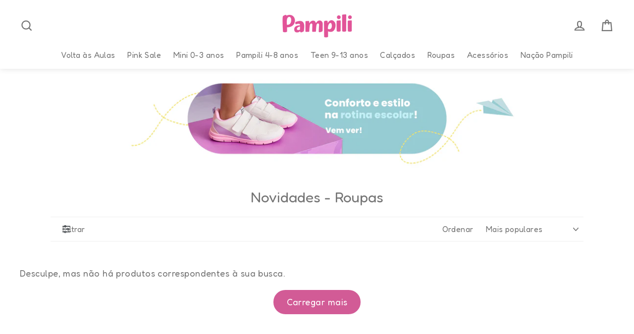

--- FILE ---
content_type: text/html; charset=utf-8
request_url: https://pampili.com.br/collections/novidades-roupas?page=10
body_size: 61468
content:
<!doctype html>
<html class="no-js" lang="pt-BR">
  <head>
    
    





   <title>Novidades - Roupas</title>








  <meta name="description" content="No Mundo da Menina você encontra novidades em roupas infantis! Compre online e receba na sua casa, enviamos para todo o Brasil!">





<!-- seo-booster-json-ld-collection -->

<script type="application/ld+json">
    [
        {
            "@context" : "http://schema.org",
            "@type": "CollectionPage",
            "name": "Novidades - Roupas",
            "url": "https://pampili.com.br/collections/novidades-roupas",
            "description": "O Mundo da Menina está maravilhoso! Roupas para compor looks, para os mais diversos gostos, estilos e fases da menina.Aqui você encontra novidades em vestido infantil feminino, conjuntos infantis, pijamas, meias, biquínis, maiôs e muito mais, seguindo sempre as tendências de moda e consumo, com muita qualidade e carinho.Monte um look com roupa infantil moderna e acessórios clicando aqui!As meninas também vão arrasar com as novidades e lançamentos em calçados infantis!!",
            "image": "https://pampili.com.br/cdn/shopifycloud/storefront/assets/no-image-2048-a2addb12.gif"
        }]
</script>
<script type="application/ld+json">
    {
      "@context":"https://schema.org",
      "@type":"ItemList",
      "itemListElement":[
        
      ]
    }
</script>





    <meta name="google-site-verification" content="VwbZKRFgO7Ta2A3epE7BfzrMa6lL5VoOAJK6NzyLXIk">
    <link rel="stylesheet" href="https://obscure-escarpment-2240.herokuapp.com/stylesheets/bcpo-front.css">
        <!-- <script src="https://unpkg.com/@tailwindcss/browser@4"></script> -->

    <script>
      var bcpo_product=null;  var bcpo_settings={"fallback":"default","auto_select":"on","load_main_image":"on","replaceImage":"on","border_style":"invisible","tooltips":"show","sold_out_style":"transparent","theme":"light","jumbo_colors":"medium","jumbo_images":"medium","circle_swatches":"","inventory_style":"amazon","override_ajax":"on","add_price_addons":"off","theme2":"off","money_format2":"R$ {{amount_with_comma_separator}}","money_format_without_currency":"R$ {{amount_with_comma_separator}}","show_currency":"off","global_auto_image_options":"","global_color_options":"","global_colors":[{"key":"","value":"ecf42f"}],"shop_currency":"BRL"};var inventory_quantity = [];if(bcpo_product) { for (var i = 0; i < bcpo_product.variants.length; i += 1) { bcpo_product.variants[i].inventory_quantity = inventory_quantity[i]; }}window.bcpo = window.bcpo || {}; bcpo.cart = {"note":null,"attributes":{},"original_total_price":0,"total_price":0,"total_discount":0,"total_weight":0.0,"item_count":0,"items":[],"requires_shipping":false,"currency":"BRL","items_subtotal_price":0,"cart_level_discount_applications":[],"checkout_charge_amount":0}; bcpo.ogFormData = FormData;
    </script>

    

 <!-- default to true --><!-- Contain template--><!-- setting name: pluginseo_pageTitleTruncateEnableForCollections-->
    <!-- setting value: true --><!-- pageTitleTemplate: Compre %% current_tags || join: ', ' || append_not_empty: ' ' %%%% collection.title || escape %% || Promoções e novidades -->
  <!-- pageTitleToParse": Novidades - Roupas -->
  <!-- pageTitleTruncateApplicable: true -->

  <!-- pluginseo_pageTitleTemplateApplyToAll: true -->
  <!-- pageTitleTruncateApplicable: true --><!-- Custom page title: Yes --><title>Compre Novidades - Roupas || Promoções e novidades | Pampili</title> <!-- default to true --><!-- Contain template--><!-- setting name: pluginseo_metaDescriptionTruncateEnableForCollections-->
    <!-- setting value: true --><!-- metaDescriptionTemplate: %% collection.all_tags || take: '3' || join: ', ' %% com descontos exclusivos. -->
  <!-- metaDescriptionToParse": No Mundo da Menina você encontra novidades em roupas infantis! Compre online e receba na sua casa, enviamos para todo o Brasil! -->
  <!-- metaDescriptionTruncateApplicable: true -->

  <!-- pluginseo_metaDescriptionTemplateApplyToAll: true -->
  <!-- metaDescriptionTruncateApplicable: true --><!-- Yes --><meta name="description" content="_COR_45530849, _COR_45530851, _COR_45530853 com descontos exclusivos." /><script data-desc="seo-breadcrumb-list" type="application/ld+json">
{
  "@context": "http://schema.org",
  "@type": "BreadcrumbList",
  "itemListElement": [{
          "@type": "ListItem",
          "position": 1,
          "item": {
            "@id": "https://pampili.com.br/collections/novidades-roupas",
            "name": "Novidades - Roupas"
          }
        }]
}
</script><script data-desc="seo-organization" type="application/ld+json">
  {
    "@context": "http://schema.org",
    "@type": "Organization",
    "@id": "https://pampili.com.br#organization",
    "name": "Pampili",
    "url": "https://pampili.com.br","logo": {
        "type": "ImageObject",
        "url": "https://pampili.com.br/cdn/shop/t/135/assets/pluginseo_structuredDataLogo_small.png?v=142944832876606053081761154464"
      },
      "image": "https://pampili.com.br/cdn/shop/t/135/assets/pluginseo_structuredDataLogo_small.png?v=142944832876606053081761154464","sameAs": ["https://www.facebook.com/pampili","https://www.instagram.com/pampili_oficial/","https://www.youtube.com/user/canalmundodamenina","https://www.linkedin.com/company/pampili/"]
  }
</script><script data-desc="seo-website" type="application/ld+json">
  {
    "@context": "http://schema.org",
    "@type": "WebSite",
    "name": "Pampili",
    "url": "https://pampili.com.br",
    "potentialAction": {
      "@type": "SearchAction",
      "target": "https://pampili.com.br/search?q={search_term_string}",
      "query-input": "required name=search_term_string"
    }
  }
</script><script data-desc="seo-local-business" type="application/ld+json">
    {
      "@context": "http://schema.org",
      "@type": "LocalBusiness",
      "image": "//pampili.com.br/cdn/shop/t/135/assets/pluginseo_structuredDataLogo_small.png?v=142944832876606053081761154464","address": {
        "@type": "PostalAddress"}
    }
  </script><meta name="pluginseo" content="Plug in SEO Plus" data-ptf="s-te_co-ap" data-mdf="s-te_co" />


    <meta charset="utf-8">
    <meta http-equiv="X-UA-Compatible" content="IE=edge">
    <meta name="viewport" content="width=device-width,initial-scale=1">
    <meta name="theme-color" content="#d25b96">
    <meta name="google-site-verification" content="7BZEQd_uKQHB76MC2XzI2QaRYb10HF9Asv2Xf1Tf9wQ">
    <link rel="canonical" href="https://pampili.com.br/collections/novidades-roupas?page=10"><link rel="shortcut icon" href="//pampili.com.br/cdn/shop/files/favicon_pampili_32x32.jpg?v=1761051202" type="image/png"><link rel="preconnect" href="https://fonts.googleapis.com" />
    <link rel="preconnect" href="https://fonts.gstatic.com" crossorigin />
    <link href="https://fonts.googleapis.com/css2?family=Fredoka:wght@300..700&amp;display=swap" rel="stylesheet" /><link rel="canonical" href="https://pampili.com.br/collections/novidades-roupas?page=10">

    <meta property="og:site_name" content="Pampili">
  <meta property="og:url" content="https://pampili.com.br/collections/novidades-roupas?page=10">
  <meta property="og:title" content="Novidades - Roupas">
  <meta property="og:type" content="website">
  <meta property="og:description" content="No Mundo da Menina você encontra novidades em roupas infantis! Compre online e receba na sua casa, enviamos para todo o Brasil!">
  
  <meta name="twitter:site" content="@">
  <meta name="twitter:card" content="summary_large_image">
  <meta name="twitter:title" content="Novidades - Roupas">
  <meta name="twitter:description" content="No Mundo da Menina você encontra novidades em roupas infantis! Compre online e receba na sua casa, enviamos para todo o Brasil!">


    <script>window.performance && window.performance.mark && window.performance.mark('shopify.content_for_header.start');</script><meta name="google-site-verification" content="0CFtvf0mmfdwFptkvJNbaOSTudpNXNTt9l8DGCSRetQ">
<meta name="google-site-verification" content="VwbZKRFgO7Ta2A3epE7BfzrMa6lL5VoOAJK6NzyLXIk">
<meta name="google-site-verification" content="AS8u04Q8TxKBrtRLMzFQbix-iQPJFb8Zt38czrrvBxY">
<meta name="facebook-domain-verification" content="o70kgsqksvbbykuqlsub7n0hlk9kw3">
<meta id="shopify-digital-wallet" name="shopify-digital-wallet" content="/28672098435/digital_wallets/dialog">
<link rel="alternate" type="application/atom+xml" title="Feed" href="/collections/novidades-roupas.atom" />
<link rel="prev" href="/collections/novidades-roupas?page=9">
<link rel="alternate" type="application/json+oembed" href="https://pampili.com.br/collections/novidades-roupas.oembed?page=10">
<script async="async" src="/checkouts/internal/preloads.js?locale=pt-BR"></script>
<script id="shopify-features" type="application/json">{"accessToken":"d01b8029d53d32de8f4300c4323e340a","betas":["rich-media-storefront-analytics"],"domain":"pampili.com.br","predictiveSearch":true,"shopId":28672098435,"locale":"pt-br"}</script>
<script>var Shopify = Shopify || {};
Shopify.shop = "pampili.myshopify.com";
Shopify.locale = "pt-BR";
Shopify.currency = {"active":"BRL","rate":"1.0"};
Shopify.country = "BR";
Shopify.theme = {"name":"[Check] - Produção","id":152285741187,"schema_name":"Pampili","schema_version":"3.0.5","theme_store_id":null,"role":"main"};
Shopify.theme.handle = "null";
Shopify.theme.style = {"id":null,"handle":null};
Shopify.cdnHost = "pampili.com.br/cdn";
Shopify.routes = Shopify.routes || {};
Shopify.routes.root = "/";</script>
<script type="module">!function(o){(o.Shopify=o.Shopify||{}).modules=!0}(window);</script>
<script>!function(o){function n(){var o=[];function n(){o.push(Array.prototype.slice.apply(arguments))}return n.q=o,n}var t=o.Shopify=o.Shopify||{};t.loadFeatures=n(),t.autoloadFeatures=n()}(window);</script>
<script id="shop-js-analytics" type="application/json">{"pageType":"collection"}</script>
<script defer="defer" async type="module" src="//pampili.com.br/cdn/shopifycloud/shop-js/modules/v2/client.init-shop-cart-sync_20UhlSOd.pt-BR.esm.js"></script>
<script defer="defer" async type="module" src="//pampili.com.br/cdn/shopifycloud/shop-js/modules/v2/chunk.common_DWIF0AmB.esm.js"></script>
<script type="module">
  await import("//pampili.com.br/cdn/shopifycloud/shop-js/modules/v2/client.init-shop-cart-sync_20UhlSOd.pt-BR.esm.js");
await import("//pampili.com.br/cdn/shopifycloud/shop-js/modules/v2/chunk.common_DWIF0AmB.esm.js");

  window.Shopify.SignInWithShop?.initShopCartSync?.({"fedCMEnabled":true,"windoidEnabled":true});

</script>
<script>(function() {
  var isLoaded = false;
  function asyncLoad() {
    if (isLoaded) return;
    isLoaded = true;
    var urls = ["https:\/\/cloudsearch-1f874.kxcdn.com\/shopify.js?srp=\/a\/search\u0026markets=1\u0026shop=pampili.myshopify.com","https:\/\/cdn.shopify.com\/s\/files\/1\/0286\/7209\/8435\/t\/96\/assets\/subscribe-it.js?v=1667237037\u0026shop=pampili.myshopify.com","\/\/sfo2.digitaloceanspaces.com\/woohoo\/public\/script\/12594\/script.js?1767226089\u0026shop=pampili.myshopify.com"];
    for (var i = 0; i < urls.length; i++) {
      var s = document.createElement('script');
      s.type = 'text/javascript';
      s.async = true;
      s.src = urls[i];
      var x = document.getElementsByTagName('script')[0];
      x.parentNode.insertBefore(s, x);
    }
  };
  if(window.attachEvent) {
    window.attachEvent('onload', asyncLoad);
  } else {
    window.addEventListener('load', asyncLoad, false);
  }
})();</script>
<script id="__st">var __st={"a":28672098435,"offset":-10800,"reqid":"84068158-1ca4-47bd-9ecd-cbb8d156d9e6-1768900969","pageurl":"pampili.com.br\/collections\/novidades-roupas?page=10","u":"7e3a16b8ddf0","p":"collection","rtyp":"collection","rid":405535228035};</script>
<script>window.ShopifyPaypalV4VisibilityTracking = true;</script>
<script id="captcha-bootstrap">!function(){'use strict';const t='contact',e='account',n='new_comment',o=[[t,t],['blogs',n],['comments',n],[t,'customer']],c=[[e,'customer_login'],[e,'guest_login'],[e,'recover_customer_password'],[e,'create_customer']],r=t=>t.map((([t,e])=>`form[action*='/${t}']:not([data-nocaptcha='true']) input[name='form_type'][value='${e}']`)).join(','),a=t=>()=>t?[...document.querySelectorAll(t)].map((t=>t.form)):[];function s(){const t=[...o],e=r(t);return a(e)}const i='password',u='form_key',d=['recaptcha-v3-token','g-recaptcha-response','h-captcha-response',i],f=()=>{try{return window.sessionStorage}catch{return}},m='__shopify_v',_=t=>t.elements[u];function p(t,e,n=!1){try{const o=window.sessionStorage,c=JSON.parse(o.getItem(e)),{data:r}=function(t){const{data:e,action:n}=t;return t[m]||n?{data:e,action:n}:{data:t,action:n}}(c);for(const[e,n]of Object.entries(r))t.elements[e]&&(t.elements[e].value=n);n&&o.removeItem(e)}catch(o){console.error('form repopulation failed',{error:o})}}const l='form_type',E='cptcha';function T(t){t.dataset[E]=!0}const w=window,h=w.document,L='Shopify',v='ce_forms',y='captcha';let A=!1;((t,e)=>{const n=(g='f06e6c50-85a8-45c8-87d0-21a2b65856fe',I='https://cdn.shopify.com/shopifycloud/storefront-forms-hcaptcha/ce_storefront_forms_captcha_hcaptcha.v1.5.2.iife.js',D={infoText:'Protegido por hCaptcha',privacyText:'Privacidade',termsText:'Termos'},(t,e,n)=>{const o=w[L][v],c=o.bindForm;if(c)return c(t,g,e,D).then(n);var r;o.q.push([[t,g,e,D],n]),r=I,A||(h.body.append(Object.assign(h.createElement('script'),{id:'captcha-provider',async:!0,src:r})),A=!0)});var g,I,D;w[L]=w[L]||{},w[L][v]=w[L][v]||{},w[L][v].q=[],w[L][y]=w[L][y]||{},w[L][y].protect=function(t,e){n(t,void 0,e),T(t)},Object.freeze(w[L][y]),function(t,e,n,w,h,L){const[v,y,A,g]=function(t,e,n){const i=e?o:[],u=t?c:[],d=[...i,...u],f=r(d),m=r(i),_=r(d.filter((([t,e])=>n.includes(e))));return[a(f),a(m),a(_),s()]}(w,h,L),I=t=>{const e=t.target;return e instanceof HTMLFormElement?e:e&&e.form},D=t=>v().includes(t);t.addEventListener('submit',(t=>{const e=I(t);if(!e)return;const n=D(e)&&!e.dataset.hcaptchaBound&&!e.dataset.recaptchaBound,o=_(e),c=g().includes(e)&&(!o||!o.value);(n||c)&&t.preventDefault(),c&&!n&&(function(t){try{if(!f())return;!function(t){const e=f();if(!e)return;const n=_(t);if(!n)return;const o=n.value;o&&e.removeItem(o)}(t);const e=Array.from(Array(32),(()=>Math.random().toString(36)[2])).join('');!function(t,e){_(t)||t.append(Object.assign(document.createElement('input'),{type:'hidden',name:u})),t.elements[u].value=e}(t,e),function(t,e){const n=f();if(!n)return;const o=[...t.querySelectorAll(`input[type='${i}']`)].map((({name:t})=>t)),c=[...d,...o],r={};for(const[a,s]of new FormData(t).entries())c.includes(a)||(r[a]=s);n.setItem(e,JSON.stringify({[m]:1,action:t.action,data:r}))}(t,e)}catch(e){console.error('failed to persist form',e)}}(e),e.submit())}));const S=(t,e)=>{t&&!t.dataset[E]&&(n(t,e.some((e=>e===t))),T(t))};for(const o of['focusin','change'])t.addEventListener(o,(t=>{const e=I(t);D(e)&&S(e,y())}));const B=e.get('form_key'),M=e.get(l),P=B&&M;t.addEventListener('DOMContentLoaded',(()=>{const t=y();if(P)for(const e of t)e.elements[l].value===M&&p(e,B);[...new Set([...A(),...v().filter((t=>'true'===t.dataset.shopifyCaptcha))])].forEach((e=>S(e,t)))}))}(h,new URLSearchParams(w.location.search),n,t,e,['guest_login'])})(!0,!1)}();</script>
<script integrity="sha256-4kQ18oKyAcykRKYeNunJcIwy7WH5gtpwJnB7kiuLZ1E=" data-source-attribution="shopify.loadfeatures" defer="defer" src="//pampili.com.br/cdn/shopifycloud/storefront/assets/storefront/load_feature-a0a9edcb.js" crossorigin="anonymous"></script>
<script data-source-attribution="shopify.dynamic_checkout.dynamic.init">var Shopify=Shopify||{};Shopify.PaymentButton=Shopify.PaymentButton||{isStorefrontPortableWallets:!0,init:function(){window.Shopify.PaymentButton.init=function(){};var t=document.createElement("script");t.src="https://pampili.com.br/cdn/shopifycloud/portable-wallets/latest/portable-wallets.pt-br.js",t.type="module",document.head.appendChild(t)}};
</script>
<script data-source-attribution="shopify.dynamic_checkout.buyer_consent">
  function portableWalletsHideBuyerConsent(e){var t=document.getElementById("shopify-buyer-consent"),n=document.getElementById("shopify-subscription-policy-button");t&&n&&(t.classList.add("hidden"),t.setAttribute("aria-hidden","true"),n.removeEventListener("click",e))}function portableWalletsShowBuyerConsent(e){var t=document.getElementById("shopify-buyer-consent"),n=document.getElementById("shopify-subscription-policy-button");t&&n&&(t.classList.remove("hidden"),t.removeAttribute("aria-hidden"),n.addEventListener("click",e))}window.Shopify?.PaymentButton&&(window.Shopify.PaymentButton.hideBuyerConsent=portableWalletsHideBuyerConsent,window.Shopify.PaymentButton.showBuyerConsent=portableWalletsShowBuyerConsent);
</script>
<script data-source-attribution="shopify.dynamic_checkout.cart.bootstrap">document.addEventListener("DOMContentLoaded",(function(){function t(){return document.querySelector("shopify-accelerated-checkout-cart, shopify-accelerated-checkout")}if(t())Shopify.PaymentButton.init();else{new MutationObserver((function(e,n){t()&&(Shopify.PaymentButton.init(),n.disconnect())})).observe(document.body,{childList:!0,subtree:!0})}}));
</script>
<script id='scb4127' type='text/javascript' async='' src='https://pampili.com.br/cdn/shopifycloud/privacy-banner/storefront-banner.js'></script>
<script>window.performance && window.performance.mark && window.performance.mark('shopify.content_for_header.end');</script>

    

<script type="text/javascript">
	var ETS_CF_CUSTOMER_EMAIL = "";
	var ETS_CF_CUSTOMER_PHONE = "";
	var ETS_CF_SHOP_LOCALE = "pt-BR";
	var ETS_CF_CUSTOMER_ADDRESS = [];
</script>

<script src="//pampili.com.br/cdn/shop/t/135/assets/ets_cf_config.js?v=80296511124449984691761154463" type="text/javascript"></script>

    <meta name="p:domain_verify" content="5fcfdf94790c7f8e9df2dd28e5a074a0">

    <script>
      var theme = {
        stylesheet: "//pampili.com.br/cdn/shop/t/135/assets/theme.scss.css?v=164707306401517227001764352890",
        template: "collection",
        routes: {
          cart: "/cart",
          cartAdd: "/cart/add",
          cartChange: "/cart/change"
        },
        strings: {
          addToCart: "Adicionar ao carrinho",
          soldOut: "Esgotou :(",
          unavailable: "Indisponível",
          regularPrice: "Preço normal",
          salePrice: "Preço promocional",
          stockLabel: "[count] em estoque",
          willNotShipUntil: "Envio a partir de [date]",
          willBeInStockAfter: "Em estoque a partir de [date]",
          waitingForStock: "Inventário no caminho",
          cartItems: "[count] itens",
          cartConfirmDelete: "Tem certeza de que deseja remover este item?",
          cartTermsConfirmation: "Você deve concordar com os termos e condições de vendas para finalizar"
        },
        settings: {
          dynamicVariantsEnable: true,
          cartType: "drawer",
          moneyFormat: "R$ {{amount_with_comma_separator}}",
          quickView: false,
          hoverProductGrid: true,
          themeName: 'ArielThemeECXP',
          themeVersion: "3.0.5"
        }
      };

      document.documentElement.className = document.documentElement.className.replace('no-js', 'js');
    </script>
    <!-- Google Tag Manager -->
    <script>
      (function(w,d,s,l,i){w[l]=w[l]||[];w[l].push({'gtm.start':
      new Date().getTime(),event:'gtm.js'});var f=d.getElementsByTagName(s)[0],
      j=d.createElement(s),dl=l!='dataLayer'?'&l='+l:'';j.async=true;j.src=
      'https://www.googletagmanager.com/gtm.js?id='+i+dl;f.parentNode.insertBefore(j,f);
      })(window,document,'script','dataLayer','GTM-KD8GD95M');
    </script>
    <!-- End Google Tag Manager -->

    <!-- Google Tag Manager CRM BACK -->
    <script type="text/javascript">
      !function(c,e,a,r,d,u){
      if(!c.crmback){u=c.crmback=function(){u.callMethod?
      u.callMethod.apply(u,arguments):u.queue.push(arguments)},
      c._crmback||(c._crmback=u),u.push=u,u.loaded=!0,u.version="2.0",u.id=d,
      u.queue=[];var l=e.createElement(a);l.async=!0,l.src=r+"?id="+d,
      e.querySelector("head").appendChild(l)}}(window,document,"script",
      "https://sdk.crmback.io/connect.js","06bc1270-7117-11ef-8b17-73bc57199c9e");
    </script>
    <!-- End Google Tag Manager CRM BACK -->

    <style>
  @font-face {
  font-family: "Nunito Sans";
  font-weight: 700;
  font-style: normal;
  font-display: block;
  src: url("//pampili.com.br/cdn/fonts/nunito_sans/nunitosans_n7.25d963ed46da26098ebeab731e90d8802d989fa5.woff2") format("woff2"),
       url("//pampili.com.br/cdn/fonts/nunito_sans/nunitosans_n7.d32e3219b3d2ec82285d3027bd673efc61a996c8.woff") format("woff");
}

  @font-face {
  font-family: Lato;
  font-weight: 400;
  font-style: normal;
  font-display: block;
  src: url("//pampili.com.br/cdn/fonts/lato/lato_n4.c3b93d431f0091c8be23185e15c9d1fee1e971c5.woff2") format("woff2"),
       url("//pampili.com.br/cdn/fonts/lato/lato_n4.d5c00c781efb195594fd2fd4ad04f7882949e327.woff") format("woff");
}


  @font-face {
  font-family: Lato;
  font-weight: 700;
  font-style: normal;
  src: url("//pampili.com.br/cdn/fonts/lato/lato_n7.900f219bc7337bc57a7a2151983f0a4a4d9d5dcf.woff2") format("woff2"),
       url("//pampili.com.br/cdn/fonts/lato/lato_n7.a55c60751adcc35be7c4f8a0313f9698598612ee.woff") format("woff");
}

  @font-face {
  font-family: Lato;
  font-weight: 400;
  font-style: italic;
  src: url("//pampili.com.br/cdn/fonts/lato/lato_i4.09c847adc47c2fefc3368f2e241a3712168bc4b6.woff2") format("woff2"),
       url("//pampili.com.br/cdn/fonts/lato/lato_i4.3c7d9eb6c1b0a2bf62d892c3ee4582b016d0f30c.woff") format("woff");
}

  @font-face {
  font-family: Lato;
  font-weight: 700;
  font-style: italic;
  src: url("//pampili.com.br/cdn/fonts/lato/lato_i7.16ba75868b37083a879b8dd9f2be44e067dfbf92.woff2") format("woff2"),
       url("//pampili.com.br/cdn/fonts/lato/lato_i7.4c07c2b3b7e64ab516aa2f2081d2bb0366b9dce8.woff") format("woff");
}


  body,
  input,
  textarea,
  button,
  select {
    -webkit-font-smoothing: antialiased;
    -webkit-text-size-adjust: 100%;
    text-rendering: optimizeSpeed;
    /* font-family: Lato, sans-serif; */
    font-family: 'Fredoka', sans-serif;
    font-size: 15.3px;
    font-weight: 400;
    font-style: normal;
    letter-spacing: 0.025em;
    line-height: 1.6;
  }

  @media only screen and (min-width: 769px) {
    body,
    input,
    textarea,
    button,
    select {
      font-size: 18px;
    }
  }

  .page-container {
    display: none;
  }

  h1, .h1,
  h3, .h3,
  h4, .h4,
  h5, .h5,
  h6, .h6,
  .section-header__title,
  .spr-header-title.spr-header-title {
    /* font-family: "Nunito Sans", sans-serif; */
    /* font-weight: 700; */
    font-family: 'Fredoka', sans-serif;
    font-weight: 400;
    font-style: normal;
    letter-spacing: -0.025em;
    line-height: 1;
    word-break: break-word;

    
      text-transform: uppercase;
    
  }

  h2, .h2 {
    /* font-family: Lato, sans-serif; */
    font-family: 'Fredoka', sans-serif;
    font-weight: 400;
    letter-spacing: 0.025em;
    line-height: 1.6;
  }

  
  @keyframes pulse-fade {
    0% {
      opacity: 0;
    }
    50% {
      opacity: 1;
    }
    100% {
      opacity: 0;
    }
  }

  .splash-screen {
    box-sizing: border-box;
    display: flex;
    position: fixed;
    left: 0;
    top: 0;
    right: 0;
    bottom: 0;
    align-items: center;
    justify-content: center;
    z-index: 10001;
    background-color: #ffffff;
  }

  .splash-screen__loader {
    max-width: 200px;
  }

  @media only screen and (min-width: 769px) {
    .splash-screen__loader {
      max-width: 340px;
    }
  }

  .splash-screen img {
    display: block;
    max-width: 100%;
    border: 0 none;
    animation: pulse-fade 0.4s infinite linear;
  }

  .loader-text {
    letter-spacing: 0.2em;
    font-size: 1.5em;
    text-transform: uppercase;
    animation: pulse-fade 0.4s infinite linear;
  }

  .loader-logo {
    display: none;
    position: fixed;
    left: 0;
    top: 0;
    right: 0;
    bottom: 0;
    align-items: center;
    justify-content: center;
    background-color: #ffffff;
    z-index: 6000;
  }

  .loader-logo__img {
    display: block;
  }

  .transition-body {
    opacity: 0;
  }

  .btn--loading span:after {
    content: "Carregando";
  }
  
  
  /* By Ariel */
  
  @font-face {
    font-family: 'kgalwaysagoodtime';
    src: url(' //pampili.com.br/cdn/shop/t/135/assets/kgalwaysagoodtime.woff?v=116236877674032447661761154462 ');
    font-display: swap;
}
  
  
  h1, .h1, h3, .h3, h4, .h4, h5, .h5, h6, .h6, .section-header__title, .spr-header-title.spr-header-title{
  text-transform: none!important;
    letter-spacing: 0em!important;
  }
  
  .product-single__title{
      font-weight: 400!important;

  }
  
  .template-page h1, .template-page h2, .template-page h3, .template-page h4, .template-page h5{
    font-family:Fredoka !important;
    font-style: normal!important;
  
  }
  
  
  .template-customers-account h1, .template-customers-order h1, .template-customers-order h2, .template-customers-order h3, .template-customers-order h4, .template-customers-order h5, .template-customers-account h2, .template-customers-account h3, .template-customers-account h4, .template-customers-addresses h1, .template-customers-addresses h2, .template-customers-addresses .h4, .h5{
  font-family:Fredoka !important;
  
  }
  
  .template-customers-order .note{
       margin-top: 30px;
    font-size: 11px;
  }
  
  
  .cart__subtotal{
  font-family: Fredoka !important;
  } 
  
  .product-single__title{
  	    font-style: normal;
    font-size: 30px!important;
    font-family: Fredoka !important;
    line-height: 1.2em!important;
    
  }
  
  .product-single__description rte{
  
        font-size: 16px!important;
  }
  
  .product-single__description{
  		font-size: 16px!important;
  }

  
  .grid-product__title, .grid-product__price{
    font-size: 12px!important;
    text-align: left;
    color: #7b7b7b;
   
        
  }
 
  
   .grid-product__price{
    font-size: 14px!important;
    text-align: left;
   
        
  }
 
  
  h1, .h1, .section-header__title, .spr-header-title.spr-header-title{
  font-size: 30px!important;
        line-height: 40px!important;
  }
  
  
    @media screen and (max-width: 320px) {
      
    #widget-fave-html .ssw-fave-btn-content{
  	font-size: 14px!important;
  	}
  }
  
  
  /*Start mobile*/
  
  @media screen and (max-width: 600px) {
  body, input, textarea, button, select{
    font-size: 15px!important;
    color: #848484;
    
  }
    
   .cart__item-subtitle--inline{
  	font-size: 12px!important;
    font-weight: bold!important;
  }
    
    .cart__item-price{
    	font-size: 12px!important;
    }
    
    .grid-product__title {
    font-size: 9px!important;
      color:#
       text-align: left;
          color: #7b7b7b;
  }
    
       .grid-product__price{
    font-size: 10px!important;
    text-align: left;
   
        
  }
    
    .recomatic-quick-buy-button{
		    font-size: 10px!important;
    font-weight: bold;
	}
    
    .template-product .product-single__title{
    	line-height: 26px!important;  
    }
    
    .product-single__title{
    	font-size: 17px!important;
    }
    
    
    .cart__product-name {
      font-size: 11px!important;
    }
    
    .template-cart .section-header__title{
       font-size: 26px!important;
    }
    


    .collapsible-trigger--tab{
     margin: 0px 19px 10px 0px!important;
    }
    
    .product-single__title {
    margin-bottom: 15px;
    /* font-weight: bold!important; */
}
    .cell-text-wrapper {
    max-width: 311px!important;
    }
    
    .js-ctl-product-component .ctl-product-component-info{
    	    margin-top: 0px!important;
    }
    
    .template-product .ctl-product-component{
    	margin-bottom: 1em!important;
    }
   
    .ssw-reward-tab.ssw-reward-tab-right{
    	display:none!important;
    }
    
    #ssw-fave-side-button-wrapper{
    	    top: 60%!important;
    }
    
    #StickySubtotal{
    	display:none!important;
    }
    
    .valores{
    	float:right;
      margin:auto!important;
    }  
    
    #StickyCart .sticky-cart__inner{
    	justify-content: left!important; 
    }
  
    
    #StickyCart .menu-com-texto{
    float: left!important;
    margin-left: 10px!important;
    }
    
    .bt-pagar{
    	 margin-right: 15px!important;
    }
    
    .data-cart-item-price-container{
     font-size: 12px;
    }
    
    .cart__remove{
        font-size: 11px!important;
    }
    
      .grid-product__content{
     	margin-bottom: 40px!important; 
    }
    
    .parcela_produto{
    	font-size: 14px!important;
    }
    
    .grid-product__price .parcela_produto{
    	font-size: 12px!important;
    }
    
    .product__price{
    	font-size: 11px!important;
    }
    
    .parcela_produto_grid{
    	font-size: 12px!important;
    }
    
    .cart__detail-title{
    	font-size: 15px!important;
    }
    
    .cart__detail-info{
    	font-size: 15px!important;
    }
    
    
   	#ProductScreens .btn--circle{
    	/* display:none!important; */
    }
    
    
    .juridico{
    	font-size:10px; margin-top:-50px;
    }
    
    .template-customers-addresses .section-header__title{
    	    display: block;
    clear: both;
    padding-top: 19px;
    }
    
    
     .logo-bar__item {
          flex: 0 1 300px!important;
    vertical-align: middle;
    margin: 0 20px 0px!important;
	}
    
    .logo-bar__item:first-child{
    	    margin-bottom: 67px!important;
    margin-top: -37px!important;
          margin-left: 56px!important;
    }
    
    .logo-bar__item:last-child{
    	    margin-bottom: 30px!important;
    }



    
    .template-collection .collection-filter__wrapper+.collection-dropdowns{
     margin-top: 10px!important;
    margin-bottom: 0px!important;
    flex-wrap: nowrap;
    gap: 20px;
    }
    
    .template-cart .forca-position {
    position: unset!important;
    margin-top: 40px;
	}
    
    .template-collection .section-header {
    margin-bottom: 15px!important;
    }
    
    .template-collection .page-content{
          padding-top: 7px!important;
    }
    
    .grid-product__tag {
    font-size: 11.6px!important;   
    }
    
   .template-collection .collection-filters{
  	max-width: 319px!important;
    margin: auto!important;
	  }
    
    .template-collection select, .template-collection .faux-select{
    	font-size: 14px !important;
    }
    
    .template-collection #shopify-section-collection-filters{
    	margin-bottom: 30px!important;
    }
    
    .template-collection .section-header__title{
    	font-size: 25px!important;
    }
    
     .template-index .slick-slider .hero__title{
     margin-bottom: 20px!important;
    max-width: 420pximportant;
 }

    #CartDrawer .destaques-cart{
    	    margin-bottom: 0px!important;
    	margin-top: 12px!important;
    }
    
    .prevenda-product{
      margin: auto;
      margin-bottom: 15px;
      display:block;
 	 }
    
    .modal-trocar-pedidos-conteudo{
    font-size: 13px!important;
    }
    
    .conteudo-troca{
    	font-size: 12px!important;
    }
    
    .hulk_cookie_bar .button_div {
    	width: 100%!important;
	}
    
    
  } /* end mobile*/
  
  
  
  /* Start DESKTOP*/ 
  
  
  @media only screen and (min-width: 769px){
.product__thumbs--beside {
    display: none!important;

}
    
    #shopify-section-collection-header .page-content {
        padding-top: 10px!important;
    }
    
      .slide-nav li:last-child{
  	margin-bottom: 0px!important;
    display: block!important;
  }
  
    
     .template-collection .collection-filter__wrapper+.collection-dropdowns{
     margin-top: 10px!important;
    }
    
   .template-collection  .section-header
    {
      margin-bottom: 30px!important;
    }
    
    
    .template-collection .page-content--flush-bottom{
      padding-top: 10px;
    
    }

      .grid-product__price .parcela_produto{
    	font-size: 15px!important;
    }
    
    .site-nav {
    font-size: 16px!important;
}  
   
    .collapsible-content__inner{
font-size: 17px!important;
    }
   
    
	 .product-single__description{
  		margin: 0 3em!important;
  }    
   
      .template-product .collapsibles-wrapper--tabs{
    margin: 3em!important;
        
        margin-bottom: 4.5em!important;

  }
    
    .cart__product-name {
    font-size: 16px!important;
}
    
    
      /* testes de estrutura no grid de produtos */
  
    .template-collection .grid__item{
   /*padding-left: 0px!important; */
  }
  
    .template-collection .grid-product__meta{
      padding: 10px 15px!important;
    } 
    
    
    .template-cart .cart__footer .medium-up--one-half{
      width: 100%!important;
    }
    
    .bt-voltar-mobile{
    /*	display:none!important; */
    }
    
    .bt-voltar-mobile{
    	margin: 0px 0px -40px 0px!important;
      width: 40px!important;
    }
    
    .menu-com-texto{
    	margin-right: 40px;
    }
    
    .valores #StickyItems{
    	margin-right: -10px!important;
    }
    
    .valores{
    	    margin-left: 0%!important;
    }
   
    .continuar-comprando{
    	display:none!important;
    }     
    
    .drawer__inner .cart__checkout{
    	margin-left: 0px!important;
    }
    
    .grid-product__content{
     	margin-bottom: 60px!important; 
    }
    
      .parcela_produto_grid{
  	font-size: 15px!important;
  }
  
    .juridico{
    	    font-size: 10px;
    margin-top: -90px!important;
    color: #b5b4b4;
    }
    
     .logo-bar__item {
      flex: 0 1 250px!important;
   	 margin: 0 -10px 7px!important;
    }
    
    
    .template-customers-addresses .section-header__title{
    	 float: left;
    }
    
    #CartDrawer .cart__product-name,#CartDrawer .cart__item-subtitle,#CartDrawer .cart__item-price {
    	font-size: 13px!important;
    }
    

    
    .slideshow-wrapper .hero {
    	    background: #ffffff!important;
    }

    .screen-layer--is-active .btn--tertiary{
    	background-color: #fff!important;
    border: 2px solid #747474;
    color: #747474!important;
    }

     .grid-product__tag {
    font-size: 13px!important;   
    }
    
    
     .template-collection .section-header {
    margin-bottom: 15px!important;
    }
    
    
     .template-index .slick-slider .hero__title{
     margin-bottom: 16px;
    max-width: 300px;
    font-size: 35px!important;
    line-height: 36px;
 	}
    
    .prevenda-product{
        margin-right: 4px;   
      	padding: 6px 12px!important;
    }
    
 
  } /* end desktop */  

  
    @media only screen and (min-width: 1100px){
       .logo-bar__item {
   	   flex: 0 1 300px!important;
   		 margin: 0 -10px 7px!important;
  	  }
    }
  
  /* 720p start */
  
   @media only screen and (min-width: 1100px) and (max-width: 1280px){
      .template-product h1
      {
      	font-size: 24px!important;
      }
     
      .product-single__title
      {
      	font-size: 24px!important;
      }
     
      
     .parcela_produto {
    	font-size: 18px!important;
	}
     
     .product__quantity {
    	margin-bottom: 18px!important;
	}
     
     .variant-input-wrap{
     	    margin: 0 0 14.66667px!important;
     }
     
     .variant-input-wrap label{
     	font-size: 14px;
     }
     
     .variant__label{
     
   		 font-size: 15px!important;
     }

     .product-single__header{
     	margin-top: 46px!important;
     }
     
   }
  
    /* 720p end */

  
  
  .template-product .btn--full, .product-single__sticky .btn--full {
    padding: 18px 0px!important;
}
  
  .footer__powered_by{
  display:none!important;
  }
  
  
  .template-product .collapsibles-wrapper--tabs{
    text-align: left !important;
    margin: 3em 0;

  }
  
 #ProductScreens .page-content .grid, .template-product .page-content .grid{
  margin-bottom: 5em!important;
    
  }
  
  .slide-nav__link, .slide-nav__sublist-link{
  font-family: 'Fredoka', sans-serif!important ;
    font-style: normal!important;
    
  } 

  
  .product__quantity input[type="number"]{
  
    border: 1px solid #ddd!important;
    padding: 10px!important;
    
  }
  
  .sticky-cart__inner{
  background-color: #ffffff!important;
    border-top: 1px solid #f5f4f4;
  }
  
  .ctl-cell-wrapper {
    max-width: 1300px!important;
    margin: auto!important;
    padding: 3em!important;
}
  
  .ctl-product-component-info{
     font-family: Fredoka !important;
        margin-top: 17px!important;
  		padding: 1em 1em!important;
  
  }
  
  
  
  .stl__embeded-full-width .ctl-product-title a {
    font-size: 20px;
    color: #3f3f3f;
    letter-spacing: 0.028em;
    font-weight: bold;
}
  
  
  .ctl-product-component {
    display: -webkit-box;
    display: -ms-flexbox;
    display: block!important;
    padding-top: 18px;
    padding-bottom: 18px;
    padding-top: 0px!important;
    padding-bottom: 0px!important;
    float: left;
    padding-right: 0px!important;
    margin-bottom: 4em;
    max-width: 300px!important;
    min-width: 300px!important;
}
  
  
  .stl__embeded-full-width .ctl-product-img-link{
  	width: 100%!important;
    
  }

  
  .ctl-product-img-link {
    display: inline!important;
    width: 100%!important;
    margin-right: 0px!important;
}
  
  .ctl-title {
    font: 35px/30px 'kgalwaysagoodtime',Helvetica,Arial,Sans-serif!important;
    letter-spacing: 0px!important;
    text-transform: none!important;
    word-spacing: normal!important;
    text-align: center!important;
    font-weight: normal;
}
  
  .js-stl__product__add-to-cart{
  	display: none!important;
  }
  
      .cell-text-wrapper{
    	max-width: 936px;
    	margin: auto;
    } 
  
  .ssw-login form{
         text-align: center!important;
  }
  
  .ssw-control-group{
     margin-top: 21px!important;
  }
  
  .ssw-modal-content #sem_text{
  	    margin-bottom: 21px!important;
  }
    
  .ssw-fave-btn-default .ssw-fave-btn-content{
  	    padding-right: 20px!important;
    padding-left: 14px!important;
  }
  
  .ssw-fave-product-title{
  	    font-size: 80%!important;
  }
  .ssw-fave-product-price{
  		font-size: 15px!important;
  }
  
  .jquery-modal .modal a.close-modal{
  	height: 30px;
    width: 30px;
    margin: 26px 24px;
  }
  
  .blocker {
  	z-index: 61!important;
  }
  
   .destaques .icone{
     max-width: 42px;
    float: left;
    margin-right: 10px;
 }

  .destaques .texto{
    font-size: 18px;
    font-weight: 800;
 }
  
   .destaques{
     margin-top: 36px;
}
 
  .descircao-catalogo{
  	margin-top: 80px!important;
  }
  
  .js-screen-close{
  	    background: #6b6b6b!important;
  }
  
  
  .bt-voltar-mobile{
     width: 28px;
    margin: 15px -15px 8px;
        position: absolute;
    z-index: 200;
  }
  
  .sticky-cart__inner .site-nav__link, .sticky-cart__inner .site-nav__link:hover{
     color: #d45c95!important;
  }
  
      .sticky-cart__item{
    	padding: 6px 15px!important;
    	font-size: 16px!important;
    }
  
  .sticky-cart__item span{
  	font-size: 12px!important;
    font-weight: bolder;
    text-transform: uppercase;
  }
  
  #ssw-fave-page-side-bar .ssw-fave-item{
  	border: none!important;
  }

  
  .hesy-login-submit{
  	margin-bottom: 10px!important;
  }
  
  
  .product-single__sku{
  	margin-top: -8px;
    font-size: 9px!important;
    color: #b3aeae;
  }
  
  
  .parcela_produto{
  	font-size: 24px;
  }
  
  .template-product .product__price{
  	font-size: 18px!important;
  }
  
  .texto-menu-ico{
  	float: right;
    margin-left: 9px;
  	}
  
  .sticky-cart__inner .icon-hamburger{
  	float: left;
  	}
  
  
  .cart-parcela{
    margin-top:11px;
  }
  
  .cart__row-content{
  	padding-right: 10px;
  }
  
/* Tirei temporariamente o botao de DESCONTO */
  
  .ssw-reward-tab-right{
    display:none!important;
  }
  
/* END - Tirei temporariamente o botao de DESCONTO */
  

  
  .site-nav__thumb-button, .site-nav__thumb-cart{
  	height: 55px!important;
  }
  
  .icon-menu-label{
  	vertical-align: middle;
    color: #656464!important;
  }
  
  
  .site-nav__thumb-menu .site-nav__thumb-button{
  	background: #efefef!important;
  }
  
  
  .site-nav__thumb-menu .btn{
  	color: #656464!important;
  } 
  
  #shopify-section-collection-header h1 {
  	/*color: #78378A; */
  }
  
  
  .continuar-comprando{
  	
    margin-bottom: 11px!important;
    padding: 10px 0px;
    background: #676767!important;
    
  }
  
  .cart__note{
  	margin-bottom: 20px!important;
  } 
  
  .drawer{
  	z-index: 3000000000 !important;
  }
  
  .titulo-cesto-quick{
    margin-top: 11px;
  }
  
  .parcela_produto_grid{
  	font-size: 17px;
  }
  
  
  #CollectionSection-1559585995085 .section-header{
 	text-align: left!important; 
  }
  
  #CollectionSection-1559585995085 .section-header__description{
  
   margin-left:0px!important;
  }
  
  .none {
    display:none!important;
  }
  
  .center{
  	text-align:center!important;
    margin:auto;
  }
  
  
  .template-cart .forca-position{
  
    position: unset!important;
  }
  
  
  .site-nav__thumb-button{
        padding: 0px!important;
  }

  
  .ssw-fbconnect.ssw-social-btn a{
       border: 1px solid #efefef!important;
    	    padding: 7px;
    	
  }
  
  .ssw-socialconnect > .ssw-gconnect > a {
  	box-shadow: none!important;
    padding: 7px;
  }
  
  
 .ssw-gconnect > a{
  	    border: solid 1px #f3f3f3;
    padding: 7px;
  }
  
  .ssw-socialconnect > .ssw-social-btn > a > svg{
  	width: 9%!important;
  }
  
  .he-login input {
  	padding: 15px 11px!important;
  }
  
  .ssw-modal-footer{
  	font-size: 14px!important;
  }
  
  .cart__items small{
  	font-size: 12px!important;
    color: #2196F3;
  }
  
  .ssw-nav > li.ssw-active > a{
  	    border-bottom: 1px solid rgb(210, 91, 150)!important;
  }
  
  .ssw-nav-pills > li > a{
  	    padding-bottom: 10px;
    padding-top: 10px;
  }
  
  
  .containertemp {
  position: relative;
  overflow: hidden;
  width: 100%;
  padding-top: 56.25%; /* 16:9 Aspect Ratio (divide 9 by 16 = 0.5625) */
}

/* Then style the iframe to fit in the container div with full height and width */
.responsive-iframetemp {
  position: absolute;
  top: 0;
  left: 0;
  bottom: 0;
  right: 0;
  width: 100%;
  height: 100%;
  margin-bottom: 20px;
}
  
  .template-search .section-header__title{
  	font-family: Fredoka !important;
  }
  
  .template-search .input-group .input-group-btn:last-child>.btn{
  	border-radius: 35px!important;
  }

  .template-collection .group-not-shown, .ssw-modal-dialog .ssw-product-variants-title{
  display:none!important
  }
  
  .grid-product__tag--sale {
    background-color: #d25b96!important;
    border-radius: 1px 1px 1px 10px!important;
}

  .product__policies {
  	display:none!important;
  }
  
  .filter-menu {
  max-width: 220px;
    margin: auto;
  }
  
  .template-collection .tag-listas{
  	display:none;
      margin-bottom: 0;
    position: absolute;
    max-width: 319px;
    z-index: 5;
    background: #fff;
    padding: 22px!important;
    border: 1px solid #f5f2f2;
    border-radius: 9px;
    line-height: 40px;
    margin-top: -13px;
  }
  
    .tag-listas ul{
          margin-bottom: 20px;
    margin-top: 20px;
  	
    }
  
  .tag-listas li{
  margin-top: 0px;
    display: inline-block;
    margin-right: 26px;
}

  .tamanho{
    margin: auto;
    margin-bottom: 20px;
        padding-right: -60px!important
  }
  
    .collection-filter__group {
    	max-width: 380px!important;
    }
  
  #shopify-section-collection-filters{
  	max-width: 400px!important;
    margin: auto;
    margin-bottom: 110px!important;
  }
  
  .collection-filters{
  	max-width: 380px!important;
    margin: auto!important;
  }
  
  .collection-filter__wrapper{
  	    max-width: 300px!important;
        margin: auto!important;
    text-align: center!important;
  }
  
  .dropright{
    float:right
  }
  .dropleft{
    float:left
  }

  .collection-filter__inner{
  	padding: 0 0px!important;
  }
  
  .collection-dropdowns__item{
  	flex: 0 1 100%!important;
    margin: 0px!important;
  }
  
  .collection-filter__group{
  	    margin-bottom: 0px!important;
  }
  
  .template-collection .faux-select, .template-collection select {
  	border-bottom: 1px solid #ececec!important;
  }
  
  .tag-list--checkboxes .tag--active a:before {
    background-color: #d25b96!important;
    border-color: #d25b96!important;
}
  .tag-list--checkboxes a:before {
    border: 1px solid #d25b96!important;
  }
  
    .template-index .slick-slider .btn--inverse{
background-color: #ffffff!important;
    color: #d25b96!important;
    font-weight: 500!important;

  }
  
  /* Otimização speed Home */
  
  #CollectionSection-1559585995085, #shopify-section-1595850165518, #shopify-section-1593187167825, #shopify-section-1592997811311, #shopify-section-1556162802939, #shopify-section-1596569903315, #shopify-section-social, #shopify-section-footer {
  	content-visibility: auto;
  }
  
    /* Otimização speed produto */

  #shopify-section-product-recommendations{
   content-visibility: auto;
  }
  

  #reputation-ra{ 
    margin: auto;
    text-align: center;
    display: table;
    margin-top: 30px;
    margin-bottom: 25px;
  }
  
  .social__product-title{
  	font-size: 10px!important;
    margin-top: 10px!important;
  }
  
    .social__product-title a{
    	    border-bottom: 1px solid #03A9F4!important;
    }
  
  .template-customers-login .main-content h1{
   font-family: Fredoka !important;
  }
  
  .template-customers-login input, .template-customers-login textarea, .template-customers-login select {
  	    padding: 8px 11px!important;
    border-radius: 12px!important;
    	border: 1px solid #e2e2e2!important;
  }
  
  .template-customers-login .section-header h1 {
  	text-align: left!important;
  }
  
  .recupera{
  	    border-top: 1px solid #ddd;
    padding-top: 44px;
  }

  .cinza{
  	    background: #999!important;
  }
  
  .tamanhos-grid{
    font-size: 12px;
    text-align: left;
    margin-top: 5px;
    margin-bottom: 5px;
    
  }
  
  .tamanhos-grid span{
      border: 1px solid #efefef;
    border-radius: 5px;
    padding: 3px 3px;
    margin-right: 3px;
    text-align: center;
    line-height: 25px;
  }
  
  .site-nav__thumb-cart, .verde{
  	background-color: #8DD1C9!important;
  }
  
  .modal--is-active {
    bottom: 400px!important;
}
  
  .destaques-cart{
     font-size: 15px;
    color: #000;
    font-weight: bold;
}

.destaques-cart div{
 display: block;
    margin-top: -27px;
    margin-left: 30px;
    font-size: 14px;
}

  .slide-nav li:last-child {
  	padding-bottom: 33px;
  }
  
  #quiddi-product-recommendation-slider{
  margin-top: 30px!important;
  }
  
  .giftcard__actions .btn{
  	    margin-bottom: 90px;
    display: block;
        padding: 15px 0!important;
  }
  
  
  .whatsappbt{
    margin-top: -28px!important;
    background: #1b9a59!important;
}
  
  
  /* filtro novo */
  
   @media (max-width: 736px) {
    .cloud-search-page-controls.cloud-search-filters-horizontal .cloud-search-page-controls__applied-filters {
    	text-align: center!important;
    }
    
      #cloud_search_filters_root .cloud-search-page-controls__filters-container {
        flex-wrap: inherit!important;
        justify-content: center!important;
        padding: 0 !important;
    }
      
      #cloud_search_filters_root .cloud-search-page-controls__applied-filters {
      text-align: center!important;  
     
    }
    .collection-filter__wrapper+.collection-dropdowns {
    margin-top: 0px!important;
    }

    .collection-dropdowns__item{
      flex: 0 1 114% !important;
    }

    .collection-dropdowns select {
      height: 40px;
    }
  }  
  
  @media only screen and (min-width: 769px){
    
.template- .section-header {
    margin-bottom: 0px!important;

}
    #cloud_search_filters_root{
    	    margin-bottom: -28px;
    }
    
}
  
  .collection-filters{
  	display: grid!important;
  }
  
  #shopify-section-collection-filters{
    margin-bottom: 50px!important;
    margin-top: -10px;
    max-width: 84% !important;
  }
  

  
  /* Aviso pre-venda  */

  .aviso-prevenda{
  	background: #ffec48;
    padding: 30px;
    border-radius: 10px;
    font-size: 15px;
    margin-bottom: 38px;
    padding-bottom: 17px;
        color: #000;
  }
  
  .aviso-prevenda .tit{
    font-size: 19px;
    font-weight: bold;
    margin-bottom: 2px;
  }
  
  /* tirar barra de anuncio da home */
  
  .template-index .announcement{
  	/* display:none!important; */
  }

	.prevenda-product{     
        background: #8dd1c9;
        width: 190px;
        border-radius: 20px;
        color: #fff;
        font-size: 16px;
      text-align: center;
      padding: 6px 0;
  }
  
  .prevenda-previsao{
  	margin: auto;
    text-align: center;
    margin-top: -21px;
    font-size: 16px;
    margin-bottom: 48px;
    color: #000;
     font-weight: bold;
  }
  
  .modal{
  	width: 100%!important;
  }
  
  .ultimasunidades{
  font-weight: bold;background: #FFEB3B;padding: 9px 18px; margin-bottom: 12px;color: #000; border-radius: 10px 0px 10px 0px;
  }
  
  
  .trocar_elemento_link{
  	color:#1f7ddf!important;
  }
  
  
  #customer_register_link{
    font-weight: bold;
    display: block;
    padding: 12px 0;
    text-align: center;
    border-radius: 11px;
    border: 2px solid #009688;
    color: #009688;
    font-size: 16px;
  }
  
  .form-error, .errors{
  	border: none!important;
  }
  
  .note, .errors{
  	border-radius: 14px!important;
    padding: 15px 18px!important;
    margin-bottom: 20px;
    text-align: left;
    font-size: 15px;
  }

  .template-customers-login input{
  	padding: 14px 11px!important;
  }
  
  .newsletter-form-group__submit{
  	padding-right: 15px!important;
  }
  
  .template-customers-order .trocar_elemento_link{
    border: 1px solid #1f7ddf;
    padding: 11px 13px;
    display: block;
    margin-bottom: 28px;
    max-width: 170px;
    text-align: center;
    border-radius: 13px;
  }
  
  
  .conteudo-troca select{
    height: 39px;
    max-width: 48px;
    font-size: 13px!important;
  }
  
  .variant-input-wrap input[type='radio']:checked+label {
    box-shadow: 0 0 0 3px #d25b96!important;
}
  .template-product .variant__label{
  	color: #d25b96!important;
    font-weight: 500!important;
  }
  
     .cart__item-subtitle--inline{
    font-weight: bold!important;
  }

   .selecionar-tamanho{
    border: 3px solid #d25b96!important;
  }
  
  .forca-cor-link a{
  color: #2196F3!important;
  }
  
  .aviso-alternativo{
  	background: #e9efb1!important;
    border: 1px solid #dcdcdc!important;
  }

    .aviso-alternativo2{
      background: #f6f7f6!important;
    border: 1px solid #cfdac2!important;
    padding: 18px 1px 1px 23px!important;
    }
  
  .hulk_cookie_bar button.bar_btn{
  	text-transform: unset!important;
  }
  
   .bss_pl_img img {
  	padding: 3%!important;
  }
  
  @media (max-width: 736px){
	#cloud_search_filters_root .cloud-search-page-controls__filters-container {
    padding: 0px 20px;
    justify-content: flex-start !important;
    margin-left: 3px;
    margin-top: 10px;
  }

  #cloud_search_filters_root .cloud-search-page-controls .cloud-search-page-controls__filters {
    flex-wrap: nowrap;
    flex-direction: column;
    align-items: flex-start;
  }

  .cloud-search-page-controls .cloud-search-filter .cloud-search-filter__name {
    background: transparent !important;
  }

  .cloud-search-filter-values-container.cloud-search-filter {
    width: 300px;
    box-shadow: none !important;
    border: none !important;
  }
}
      
  @media only screen and (min-width: 769px){
#cloud_search_filters_root {
    max-width: 1230px;
    margin: auto;
   }
 }
  
  
  .hype-promotion-stickers-price-wrapper{
  	margin-top: 32px;
    z-index: 0!important;
  }
     
  
  @media only screen and (max-width: 767px){
.hulk_cookie_bar {
padding-bottom: 42px!important;
}
}
  
  
  .saso-summary{
      margin: 18px 0px;
  }
  
  .saso-use-discount-code-cart-container::after {
    margin-top: 19px!important
  }
  
  
  .saso-use-discount-code-cart-container{
  
    display:none!important
  }
  
  .saso-offer-badge-type-circleOutline{
  display:none!important
  }

  .cloud-search-filters-link-text { 
    font-weight: bold; color: #000; font-size: 19px; 
  }

  .cloud-search-page-controls__filters-link { margin-top: 42px; }


.cloud-search-filters-apply { background: #009c6c!important; }
  
  
  /* Bloqueia o link do whatsapp no menu principal */
  
  
  .site-navigation a[href="https://api.whatsapp.com/send/?phone=5518981316508"]{
  display:none!important;
    
  }
  
  .js-menu--is-open a[href="https://api.whatsapp.com/send/?phone=5518981316508"]{
   
      font-size: 20px;
    background: #b93e7b ;
    font-weight: 500;
    padding: 17px 0px;
    text-transform: inherit!important;
    margin: 11px 0px;
  
  }
  
    .js-menu--is-open {
  
        text-transform: none!important;
      
      }


.announcement__link-modal {
  text-decoration: none;
  cursor: pointer;
  transition: all 0.3s ease-out;
}
.announcement__link-modal:hover {
  background: #06D85F;
}


.overlay {
  position: fixed;
  top: 0;
  bottom: 0;
  left: 0;
  right: 0;
  background: linear-gradient(0deg, #ffffff00 20%, #351558cf 80%);
  transition: opacity 0ms;
  visibility: hidden;
  opacity: 0;
  overflow: auto;
    height: calc(100vh - 0px);
      display: flex;
}
.overlay:target {
  visibility: visible;
  opacity: 1;
  z-index: 900000000;
}

.popup {
  margin: 70px auto;
  padding: 30px;
  background: #fff;
  border-radius: 5px;
  max-width: 700px;
  position: relative;
  transition: all 0s ease-in-out;
  height: fit-content;
}

.popup h2 {
  margin-top: 0;
  color: #333;
  font-family: Tahoma, Arial, sans-serif;
}

.popup .content {
  max-height: 30%;
  overflow: auto;
  margin-bottom: 20px;
}

.popup .bt-fecha-modal {
    color: #FFF;
    background: #673fa4;
    padding: 14px 22px;
    font-size: 16px;
    border-radius: 9px;
}

@media screen and (max-width: 700px){

  .popup{
    width: 90%;
  }
}

.slideshow__slide:after{
  background:none!important
}

</style>
    
<link title="theme" rel="preload" href="//pampili.com.br/cdn/shop/t/135/assets/theme.scss.css?v=164707306401517227001764352890" as="style">
<noscript><link rel="stylesheet" href="//pampili.com.br/cdn/shop/t/135/assets/theme.scss.css?v=164707306401517227001764352890"></noscript>


<script>
/*! loadCSS. [c]2017 Filament Group, Inc. MIT License */
!function(a){"use strict";var b=function(b,c,d){function e(a){return h.body?a():void setTimeout(function(){e(a)})}function f(){i.addEventListener&&i.removeEventListener("load",f);if(!Shopify.designMode)i.media=d||"all"}var g,h=a.document,i=h.createElement("link");if(c)g=c;else{var j=(h.body||h.getElementsByTagName("head")[0]).childNodes;g=j[j.length-1]}var k=h.styleSheets;i.rel="stylesheet",i.href=b,i.media=Shopify.designMode?d||"all":"only x",e(function(){g.parentNode.insertBefore(i,c?g:g.nextSibling)});var l=function(a){for(var b=i.href,c=k.length;c--;)if(k[c].href===b)return a();setTimeout(function(){l(a)})};return i.addEventListener&&i.addEventListener("load",f),i.onloadcssdefined=l,l(f),i};"undefined"!=typeof exports?exports.loadCSS=b:a.loadCSS=b}("undefined"!=typeof global?global:this);
/*! onloadCSS. (onload callback for loadCSS) [c]2017 Filament Group, Inc. MIT License */
function onloadCSS(a,b){function c(){!d&&b&&(d=!0,b.call(a))}var d;a.addEventListener&&a.addEventListener("load",c),a.attachEvent&&a.attachEvent("onload",c),"isApplicationInstalled"in navigator&&"onloadcssdefined"in a&&a.onloadcssdefined(c)}

// Insert our stylesheet before our preload <link> tag
var preload = document.querySelector('link[href="//pampili.com.br/cdn/shop/t/135/assets/theme.scss.css?v=164707306401517227001764352890"]');
var stylesheet = loadCSS('//pampili.com.br/cdn/shop/t/135/assets/theme.scss.css?v=164707306401517227001764352890', preload);
// Create a property to easily detect if the stylesheet is done loading
onloadCSS(stylesheet, function() { stylesheet.loaded = true; });
</script>




<link href="//pampili.com.br/cdn/shop/t/135/assets/splide.min.css?v=44329677166622589231764702115" rel="stylesheet" type="text/css" media="all" />
<link rel="stylesheet" href="//pampili.com.br/cdn/shop/t/135/assets/quick-buy-modal.css?v=119407688883511771171768566405">

    <script defer src="//pampili.com.br/cdn/shop/t/135/assets/vendor-v2.js"></script><script defer src="//pampili.com.br/cdn/shop/t/135/assets/theme.js?v=59699431909488160991768566467"></script>
    <script defer src="//pampili.com.br/cdn/shop/t/135/assets/custom.js?v=106139895759684515971761154462"></script><script src="//pampili.com.br/cdn/shop/t/135/assets/splide.min.js?v=12103261331729571861764702115"></script>
    <script defer src="//pampili.com.br/cdn/shop/t/135/assets/quick-buy-modal.js?v=74138727959980247041768566405"></script>

    

<script id="sca_fg_cart_ShowGiftAsProductTemplate" type="text/template">
  
  <div class="item not-sca-qv" id="sca-freegift-{{productID}}">
    <a class="close_box" style="display: none;position: absolute;top:5px;right: 10px;font-size: 22px;font-weight: bold;cursor: pointer;text-decoration:none;color: #aaa;">×</a>
    <a href="/products/{{productHandle}}" target="_blank"><img style="margin-left: auto; margin-right: auto; width: 50%;" class="lazyOwl" data-src="{{productImageURL}}"></a>
    <div class="sca-product-shop">
      <div class="review-summary3">
        <div class="yotpo bottomLine" style="text-align:center"
          data-product-id="{{productID}}"
          data-product-models="{{productID}}"
          data-name="{{productTitle}}"
          data-url="/products/{{productHandle}}">
        </div>
      </div>
      <div class="f-fix"><span class="sca-product-title" style="white-space: nowrap;color:#000;{{showfgTitle}}">{{productTitle}}</span>
          <div id="product-variants-{{productID}}">
            <div class="sca-price" id="price-field-{{productID}}">
              <span class="sca-old-price">{{variant_compare_at_price}}</span>
              <span class="sca-special-price">{{variant_price}}</span>
            </div>
            <div id="stay-content-sca-freegift-{{productID}}" class="sca-fg-cart-item">
              <a class="close_box" style="display: none;position: absolute;top:5px;right: 10px;font-size: 22px;font-weight: bold;cursor: pointer;text-decoration:none;color: #aaa;">×</a>
              <select id="product-select-{{productID}}" name="id" style="display: none">
                {{optionVariantData}}
              </select>
            </div>
          </div>
          <button type='button' id="sca-btn-select-{{productID}}" class="sca-button" onclick="onclickSelect_{{productID}}();"><span>{{SelectButton}}</span></button>
          <button type='button' id="sca-btn-{{productID}}" class="sca-button" style="display: none"><span>{{AddToCartButton}}</span></button>
      </div>
    </div>
  </div>
  
</script>
<script id = "sca_fg_cart_ShowGiftAsProductScriptTemplate" type="text/template">
  
  
    var selectCallback_{{productID}}=function(t,a){if(t?(t.available?(SECOMAPP.jQuery("#sca-btn-{{productID}}").removeClass("disabled").removeAttr("disabled").html("<span>{{AddToCartButton}}</span>").fadeTo(200,1),SECOMAPP.jQuery("#sca-btn-{{productID}}").unbind("click"),SECOMAPP.jQuery("#sca-btn-{{productID}}").click(SECOMAPP.jQuery.proxy(function(){SECOMAPP.addGiftToCart(t.id,1)},t))):SECOMAPP.jQuery("#sca-btn-{{productID}}").html("<span>{{UnavailableButton}}</span>").addClass("disabled").attr("disabled","disabled").fadeTo(200,.5),t.compare_at_price>t.price?SECOMAPP.jQuery("#price-field-{{productID}}").html("<span class='sca-old-price'>"+SECOMAPP.formatMoney(t.compare_at_price)+"</span>&nbsp;<s class='sca-special-price'>"+SECOMAPP.formatMoney(t.price)+"</s>"):SECOMAPP.jQuery("#price-field-{{productID}}").html("<span class='sca-special-price'>"+SECOMAPP.formatMoney(t.price)+"</span>")):SECOMAPP.jQuery("#sca-btn-{{productID}}").html("<span>{{UnavailableButton}}</span>").addClass("disabled").attr("disabled","disabled").fadeTo(200,.5),t&&t.featured_image){var e=SECOMAPP.jQuery("#sca-freegift-{{productID}} img"),_=t.featured_image,c=e[0];Shopify.Image.switchImage(_,c,function(t,a,e){SECOMAPP.jQuery(e).parents("a").attr("href",t),SECOMAPP.jQuery(e).attr("src",t)})}},onclickSelect_{{productID}}=function(t){SECOMAPP.jQuery.getJSON("/products/{{productHandle}}.js",{_:(new Date).getTime()},function(t){SECOMAPP.jQuery(".owl-item #sca-freegift-{{productID}} span.sca-product-title").html(t.title);var e=[];SECOMAPP.jQuery.each(t.options,function(t,a){e[t]=a.name}),t.options=e;for(var a={{variantsGiftList}},_={{mainVariantsList}},c=t.variants.length-1;-1<c;c--)a.indexOf(t.variants[c].id)<0&&_.indexOf(t.variants[c].id)<0&&t.variants.splice(c,1);for(var o=_.length-1;-1<o;o--){var i=a[o],r=_[o],n=-1,s=-1;for(c=t.variants.length-1;-1<c;c--)t.variants[c].id==i?n=c:t.variants[c].id==r&&(s=c);-1<n&&-1<s&n!==s?("undefined"!=typeof SECOMAPP&&void 0!==SECOMAPP.fgsettings&&!0===SECOMAPP.fgsettings.sca_sync_gift&&void 0!==SECOMAPP.fgsettings.sca_fg_gift_variant_quantity_format&&"equal_original_inventory"===SECOMAPP.fgsettings.sca_fg_gift_variant_quantity_format&&(t.variants[n].available=t.variants[s].available,t.variants[n].inventory_management=t.variants[s].inventory_management),t.variants[n].option1=t.variants[s].option1,t.variants[n].options[0].name=t.variants[s].options[0].name,t.variants[n].options[1]&&(t.variants[n].options[1].name=t.variants[s].options[1].name,t.variants[n].option2=t.variants[s].option2),t.variants[n].options[2]&&(t.variants[n].options[2].name=t.variants[s].options[2].name,t.variants[n].option3=t.variants[s].option3),t.variants[n].title=t.variants[s].title,t.variants[n].name=t.variants[s].name,t.variants[n].public_title=t.variants[s].public_title,t.variants.splice(s,1)):(t.variants[s].id=i,t.variants[s].compare_at_price||(t.variants[s].compare_at_price=t.variants[s].price),t.variants[s].price=SECOMAPP.fgdata.giftid_price_mapping[i])}SECOMAPP.jQuery("#sca-btn-select-{{productID}}").hide(),SECOMAPP.jQuery("#product-select-{{productID}}").show(),SECOMAPP.jQuery("#sca-btn-{{productID}}").show(),SECOMAPP.jQuery("#stay-content-sca-freegift-{{productID}} .close_box").show(),SECOMAPP.jQuery("#stay-content-sca-freegift-{{productID}} .close_box").click(function(){SECOMAPP.jQuery("#stay-content-sca-freegift-{{productID}}").hide(),SECOMAPP.jQuery("#sca-btn-{{productID}}").hide(),SECOMAPP.jQuery("#sca-btn-select-{{productID}}").show()}),onclickSelect_{{productID}}=function(){SECOMAPP.jQuery("#stay-content-sca-freegift-{{productID}}").show(),SECOMAPP.jQuery("#sca-btn-{{productID}}").show(),SECOMAPP.jQuery("#sca-btn-select-{{productID}}").hide()},1==t.variants.length?(-1!==t.variants[0].title.indexOf("Default")&&SECOMAPP.jQuery("#sca-freegift-{{productID}} .selector-wrapper").hide(),1==t.variants[0].available&&(SECOMAPP.jQuery("#sca-btn-{{productID}}").show(),SECOMAPP.jQuery("#sca-btn-select-{{productID}}").hide(),SECOMAPP.jQuery("#sca-btn-{{productID}}").removeClass("disabled").removeAttr("disabled").html("<span>{{AddToCartButton}}</span>").fadeTo(200,1),SECOMAPP.jQuery("#sca-btn-{{productID}}").unbind("click"),SECOMAPP.jQuery("#sca-btn-{{productID}}").click(SECOMAPP.jQuery.proxy(function(){SECOMAPP.addGiftToCart(t.variants[0].id,1)},t)))):(new Shopify.OptionSelectors("product-select-{{productID}}",{product:t,onVariantSelected:selectCallback_{{productID}},enableHistoryState:!0}),SECOMAPP.jQuery("#stay-content-sca-freegift-{{productID}}").show(),SECOMAPP.jQuery("#stay-content-sca-freegift-{{productID}}").focus())})};1=={{variantsGiftList}}.length&&onclickSelect_{{productID}}();
  
</script>

<script id="sca_fg_cart_ShowGiftAsVariantTemplate" type="text/template">
  
  <div class="item not-sca-qv" id="sca-freegift-{{variantID}}">
    <a href="/products/{{productHandle}}?variant={{originalVariantID}}" target="_blank"><img style="margin-left: auto; margin-right: auto; width: 50%;" class="lazyOwl" data-src="{{variantImageURL}}"></a>
    <div class="sca-product-shop">
      <div class="review-summary3">
        <div class="yotpo bottomLine" style="text-align:center"
          data-product-id="{{productID}}"
          data-product-models="{{productID}}"
          data-name="{{productTitle}}"
          data-url="/products/{{productHandle}}">
        </div>
      </div>
      <div class="f-fix">
        <span class="sca-product-title" style="white-space: nowrap;color:#000;">{{variantTitle}}</span>
        <div class="sca-price">
          <span class="sca-old-price">{{variant_compare_at_price}}</span>
          <span class="sca-special-price">{{variant_price}}</span>
        </div>
        <button type="button" id="sca-btn{{variantID}}" class="sca-button" onclick="SECOMAPP.addGiftToCart({{variantID}},1);">
          <span>{{AddToCartButton}}</span>
        </button>
      </div>
    </div>
  </div>
  
</script>

<script id="sca_fg_prod_GiftList" type="text/template">
  
  <a style="text-decoration: none !important" id ="{{giftShowID}}" class="product-image freegif-product-image freegift-info-{{giftShowID}}"
     title="{{giftTitle}}" href="/products/{{productsHandle}}">
    <img class="not-sca-qv" src="{{giftImgUrl}}" alt="{{giftTitle}}" />
  </a>
  
</script>

<script id="sca_fg_prod_Gift_PopupDetail" type="text/template">
  
  <div class="sca-fg-item fg-info-{{giftShowID}}" style="display:none;z-index:2147483647;">
    <div class="sca-fg-item-options">
      <div class="sca-fg-item-option-title">
        <em>{{freegiftRuleName}}</em>
      </div>
      <div class="sca-fg-item-option-ct">
        <!--        <div class="sca-fg-image-item">
                        <img src="{{giftImgUrl}}" /> -->
        <div class="sca-fg-item-name">
          <a href="#">{{giftTitle}}</a>
        </div>
        <!--        </div> -->
      </div>
    </div>
  </div>
  
</script>

<script id="sca_fg_ajax_GiftListPopup" type="text/template">
  
  <div id="freegift_popup" class="mfp-hide">
    <div id="sca-fg-owl-carousel">
      <div id="freegift_cart_container" class="sca-fg-cart-container" style="display: none;">
        <div id="freegift_message" class="owl-carousel"></div>
      </div>
      <div id="sca-fg-slider-cart" style="display: none;">
        <div class="sca-fg-cart-title">
          <strong>{{popupTitle}}</strong>
        </div>
        <div id="sca_freegift_list" class="owl-carousel"></div>
      </div>
    </div>
  </div>
  
</script>

<script id="sca_fg_checkout_confirm_popup" type="text/template">
    
         <div class='sca-fg-checkout-confirm-popup' style='font-family: "Myriad","Cardo","Big Caslon","Bodoni MT",Georgia,serif; position: relative;background: #FFF;padding: 20px 20px 50px 20px;width: auto;max-width: 500px;margin: 20px auto;'>
             <h1 style='font-family: "Oswald","Cardo","Big Caslon","Bodoni MT",Georgia,serif;'>YOU CAN STILL ADD MORE!</h1>
             <p>You get 1 free item with every product purchased. It looks like you can still add more free item(s) to your cart. What would you like to do?</p>
             <p class='sca-fg-checkout-confirm-buttons' style='float: right;'>
                 <a class='btn popup-modal-dismiss action_button add_to_cart' href='#' style='width: 200px !important;margin-right: 20px;'>ADD MORE</a>
                 <a class='btn checkout__button continue-checkout action_button add_to_cart' href='/checkout' style='width: 200px !important;'>CHECKOUT</a>
             </p>
         </div>
    
</script>



<link href="//pampili.com.br/cdn/shop/t/135/assets/sca.freegift.css?v=95952017956023990191761154463" rel="stylesheet" type="text/css" media="all" />
<script src="//pampili.com.br/cdn/shopifycloud/storefront/assets/themes_support/option_selection-b017cd28.js"></script>
<script data-cfasync="false">
    Shopify.money_format = "R$ {{amount_with_comma_separator}}";
    //enable checking free gifts condition when checkout clicked
    if ((typeof SECOMAPP) === 'undefined') { window.SECOMAPP = {}; };
    SECOMAPP.enableOverrideCheckout = true;
    //    SECOMAPP.preStopAppCallback = function(cart){
    //        if(typeof yotpo!=='undefined' && typeof yotpo.initWidgets==='function'){
    //            yotpo.initWidgets();
    //        }
    //    }
</script>
<script data-cfasync="false" type="text/javascript">
  /* Smart Ecommerce App (SEA Inc)
  * http://www.secomapp.com
  * Do not reuse those source codes if don't have permission of us.
  * */
  
  
  (function(){if(!Array.isArray){Array.isArray=function(e){return Object.prototype.toString.call(e)==="[object Array]"}}"function"!==typeof Object.create&&(Object.create=function(e){function t(){}t.prototype=e;return new t});if(!Object.keys){Object.keys=function(e){var t=[],r;for(r in e){if(Object.prototype.hasOwnProperty.call(e,r)){t.push(r)}}return t}}if(!String.prototype.endsWith){Object.defineProperty(String.prototype,"endsWith",{value:function(e,t){var r=this.toString();if(t===undefined||t>r.length){t=r.length}t-=e.length;var i=r.indexOf(e,t);return i!==-1&&i===t},writable:true,enumerable:true,configurable:true})}if(!Array.prototype.indexOf){Array.prototype.indexOf=function(e,t){var r;if(this==null){throw new TypeError('"this" is null or not defined')}var i=Object(this);var n=i.length>>>0;if(n===0){return-1}var o=+t||0;if(Math.abs(o)===Infinity){o=0}if(o>=n){return-1}r=Math.max(o>=0?o:n-Math.abs(o),0);while(r<n){if(r in i&&i[r]===e){return r}r++}return-1}}if(!Array.prototype.forEach){Array.prototype.forEach=function(e,t){var r,i;if(this==null){throw new TypeError(" this is null or not defined")}var n=Object(this);var o=n.length>>>0;if(typeof e!=="function"){throw new TypeError(e+" is not a function")}if(arguments.length>1){r=t}i=0;while(i<o){var a;if(i in n){a=n[i];e.call(r,a,i,n)}i++}}}console=console||{};console.log=console.log||function(){};if(typeof Shopify==="undefined"){Shopify={}}if(typeof Shopify.onError!=="function"){Shopify.onError=function(){}}if(typeof SECOMAPP==="undefined"){SECOMAPP={}}SECOMAPP.removeGiftsVariant=function(e){setTimeout(function(){try{e("select option").not(".sca-fg-cart-item select option").filter(function(){var t=e(this).val();var r=e(this).text();if(r.indexOf(" - ")!==-1){r=r.slice(0,r.indexOf(" - "))}var i=[];if(r.indexOf(" / ")!==-1){i=r.split(" / ");r=i[i.length-1]}if(typeof SECOMAPP.gifts_list_avai!=="undefined"&&typeof SECOMAPP.gifts_list_avai[t]!=="undefined"||r.endsWith("% off)")){e(this).parent("select").find("option").not(".sca-fg-cart-item select option").filter(function(){var i=e(this).val();var n=e(this).text();return n.endsWith(r)||i==t}).remove();e(".dropdown *,ul li,label,div").filter(function(){var i=e(this).html(),n=e(this).data("value");return i&&i.endsWith(r)||n==t}).remove();return true}return false})}catch(e){console.log(e)}},500)};SECOMAPP.formatMoney=function(e,t){if(typeof e=="string"){e=e.replace(".","")}var r="";var i=typeof Shopify!=="undefined"&&typeof Shopify.money_format!=="undefined"?Shopify.money_format:"{{amount}}";var n=/\{\{\s*(\w+)\s*\}\}/;var o=t||(typeof this.fgsettings.sca_currency_format==="string"&&this.fgsettings.sca_currency_format.indexOf("amount")>-1?this.fgsettings.sca_currency_format:null)||i;if(o.indexOf("amount_no_decimals_no_comma_separator")<0&&o.indexOf("amount_no_comma_separator_up_cents")<0&&o.indexOf("amount_up_cents")<0&&typeof Shopify.formatMoney==="function"){return Shopify.formatMoney(e,o)}function a(e,t){return typeof e=="undefined"?t:e}function f(e,t,r,i,n,o){t=a(t,2);r=a(r,",");i=a(i,".");if(isNaN(e)||e==null){return 0}e=(e/100).toFixed(t);var f=e.split("."),c=f[0].replace(/(\d)(?=(\d\d\d)+(?!\d))/g,"$1"+r),s=f[1]?!n||!o?i+f[1]:n+f[1]+o:"";return c+s}switch(o.match(n)[1]){case"amount":r=f(e,2);break;case"amount_no_decimals":r=f(e,0);break;case"amount_with_comma_separator":r=f(e,2,",",".");break;case"amount_no_decimals_with_comma_separator":r=f(e,0,",",".");break;case"amount_no_decimals_no_comma_separator":r=f(e,0,"","");break;case"amount_up_cents":r=f(e,2,",","","<sup>","</sup>");break;case"amount_no_comma_separator_up_cents":r=f(e,2,"","","<sup>","</sup>");break}return o.replace(n,r)};SECOMAPP.setCookie=function(e,t,r,i,n){var o=new Date;o.setTime(o.getTime()+r*24*60*60*1e3+i*60*1e3);var a="expires="+o.toUTCString();document.cookie=e+"="+t+";"+a+(n?";path="+n:";path=/")};SECOMAPP.deleteCookie=function(e,t){document.cookie=e+"=; expires=Thu, 01 Jan 1970 00:00:00 UTC; "+(t?";path="+t:";path=/")};SECOMAPP.getCookie=function(e){var t=e+"=";var r=document.cookie.split(";");for(var i=0;i<r.length;i++){var n=r[i];while(n.charAt(0)==" ")n=n.substring(1);if(n.indexOf(t)==0)return n.substring(t.length,n.length)}return""};SECOMAPP.getQueryString=function(){var e={};var t=window.location.search.substring(1);var r=t.split("&");for(var i=0;i<r.length;i++){var n=r[i].split("=");if(typeof e[n[0]]==="undefined"){e[n[0]]=decodeURIComponent(n[1])}else if(typeof e[n[0]]==="string"){var o=[e[n[0]],decodeURIComponent(n[1])];e[n[0]]=o}else{e[n[0]].push(decodeURIComponent(n[1]))}}return e};SECOMAPP.freegifts_product_json=function(e){if(e){for(var t=0;t<e.options.length;t++)if(typeof e.options[t]!=="undefined"&&typeof e.options[t].values!=="undefined"){var r=e.options[t];for(var i=0;i<r.values.length;i++)(r.values[i].endsWith("(Freegifts)")||r.values[i].endsWith("% off)"))&&(r.values.splice(i,1),i--)}for(var n=function(e){for(var t in e)if(e.hasOwnProperty(t))return!1;return!0},o=e.price,a=e.price_max,f=e.price_min,c=e.compare_at_price,s=e.compare_at_price_max,p=e.compare_at_price_min,t=0;t<e.variants.length;t++){var i=e.variants[t],u=i.option3?i.option3:i.option2?i.option2:i.option1;"undefined"!=typeof SECOMAPP&&"undefined"!=typeof SECOMAPP.gifts_list_avai&&!n(SECOMAPP.gifts_list_avai)&&"undefined"!=typeof SECOMAPP.gifts_list_avai[i.id]||u.endsWith("(Freegifts)")||u.endsWith("% off)")?(e.variants.splice(t,1),t-=1):(a>=i.price&&(a=i.price,o=i.price),f<=i.price&&(f=i.price),i.compare_at_price&&(s>=i.compare_at_price&&(s=i.compare_at_price,c=i.compare_at_price),p<=i.compare_at_price&&(p=i.compare_at_price)),1==i.available&&(e.available=!0))}e.price=o,e.price_max=f,e.price_min=a,e.compare_at_price=c,e.compare_at_price_max=p,e.compare_at_price_min=s,e.price_varies=f>a?!0:!1,e.compare_at_price_varies=p>s?!0:!1}return e};SECOMAPP.fg_codes=[];if(SECOMAPP.getCookie("sca_fg_codes")!==""){SECOMAPP.fg_codes=JSON.parse(SECOMAPP.getCookie("sca_fg_codes"))}var e=SECOMAPP.getQueryString();if(e["freegifts_code"]&&SECOMAPP.fg_codes.indexOf(e["freegifts_code"])===-1){if(typeof SECOMAPP.activateOnlyOnePromoCode!=="undefined"&&SECOMAPP.activateOnlyOnePromoCode===true){SECOMAPP.fg_codes=[]}SECOMAPP.fg_codes.push(e["freegifts_code"]);SECOMAPP.setCookie("sca_fg_codes",JSON.stringify(SECOMAPP.fg_codes))}})();
  
  ;SECOMAPP.customer={};SECOMAPP.customer.orders=[];SECOMAPP.customer.freegifts=[];;SECOMAPP.customer.email=null;SECOMAPP.customer.first_name=null;SECOMAPP.customer.last_name=null;SECOMAPP.customer.tags=null;SECOMAPP.customer.orders_count=null;SECOMAPP.customer.total_spent=null;
</script>


    <script src="//pampili.com.br/cdn/shop/t/135/assets/bss-file-configdata.js?v=170390784007736710831761154462" type="text/javascript"></script> <script src="//pampili.com.br/cdn/shop/t/135/assets/bss-file-configdata-banner.js?v=151034973688681356691761154465" type="text/javascript"></script> <script src="//pampili.com.br/cdn/shop/t/135/assets/bss-file-configdata-popup.js?v=173992696638277510541761154465" type="text/javascript"></script><script>
                if (typeof BSS_PL == 'undefined') {
                    var BSS_PL = {};
                }
                var bssPlApiServer = "https://product-labels-pro.bsscommerce.com";
                BSS_PL.customerTags = 'null';
                BSS_PL.customerId = 'null';
                BSS_PL.configData = configDatas;
                BSS_PL.configDataBanner = configDataBanners ? configDataBanners : [];
                BSS_PL.configDataPopup = configDataPopups ? configDataPopups : [];
                BSS_PL.storeId = 3731;
                BSS_PL.currentPlan = "five_usd";
                BSS_PL.storeIdCustomOld = "10678";
                BSS_PL.storeIdOldWIthPriority = "12200";
                BSS_PL.apiServerProduction = "https://product-labels-pro.bsscommerce.com";
                
                BSS_PL.integration = {"laiReview":{"status":0,"config":[]}}
                BSS_PL.settingsData = {}
                </script>
            <style>
.homepage-slideshow .slick-slide .bss_pl_img {
    visibility: hidden !important;
}
</style>

    
        <!-- candyrack-script -->
        <script defer src="//pampili.com.br/cdn/shop/t/135/assets/candyrack-config.js?v=128743589354287189111761154463"></script>
        <!-- / candyrack-script -->
        

    
            <!-- giftbox-script -->
            <script src="//pampili.com.br/cdn/shop/t/135/assets/giftbox-config.js?v=111603181540343972631761154464" type="text/javascript"></script>
            <!-- / giftbox-script -->
            
  <!-- BEGIN app block: shopify://apps/ta-labels-badges/blocks/bss-pl-config-data/91bfe765-b604-49a1-805e-3599fa600b24 --><script
    id='bss-pl-config-data'
>
	let TAE_StoreId = "3731";
	if (typeof BSS_PL == 'undefined' || TAE_StoreId !== "") {
  		var BSS_PL = {};
		BSS_PL.storeId = 3731;
		BSS_PL.currentPlan = "five_usd";
		BSS_PL.apiServerProduction = "https://product-labels.tech-arms.io";
		BSS_PL.publicAccessToken = "b1531b90c69b76b6347c1bdf1470f22b";
		BSS_PL.customerTags = "null";
		BSS_PL.customerId = "null";
		BSS_PL.storeIdCustomOld = 10678;
		BSS_PL.storeIdOldWIthPriority = 12200;
		BSS_PL.storeIdOptimizeAppendLabel = 59637
		BSS_PL.optimizeCodeIds = null; 
		BSS_PL.extendedFeatureIds = null;
		BSS_PL.integration = {"laiReview":{"status":0,"config":[]}};
		BSS_PL.settingsData  = {};
		BSS_PL.configProductMetafields = [];
		BSS_PL.configVariantMetafields = [];
		
		BSS_PL.configData = [].concat({"id":182353,"name":"Exclusivo Web","priority":0,"enable_priority":0,"enable":1,"pages":"1,2,3,4,7","related_product_tag":null,"first_image_tags":null,"img_url":"1757355796755-741268941-selo_exclusivo_web.svg","public_img_url":"https://cdn.shopify.com/s/files/1/0286/7209/8435/files/1757355796755-741268941-selo_exclusivo_web.svg?v=1757443800","position":2,"apply":null,"product_type":0,"exclude_products":6,"collection_image_type":0,"product":"8776878719107,8773526454403,8773526487171,8773526519939,8687832334467,8591486386307,8687832236163,8578616918147,8578617409667,8591486681219,8578617802883,8578626879619,8578627338371,8679136460931,8578627829891,8584868528259,8587016732803,8587017453699,8687832662147,8588541821059,8588542083203,8591485665411,8591485927555,8591487008899,8591487238275,8685162004611,8679125024899,8687832432771,8685161971843,8679697121411,8679124893827","variant":"","collection":"","exclude_product_ids":"","collection_image":"","inventory":0,"tags":"","excludeTags":"","vendors":"","from_price":null,"to_price":null,"domain_id":3731,"locations":"","enable_allowed_countries":false,"locales":"","enable_allowed_locales":false,"enable_visibility_date":false,"from_date":null,"to_date":null,"enable_discount_range":0,"discount_type":1,"discount_from":null,"discount_to":null,"label_text":"New%20arrival","label_text_color":"#ffffff","label_text_background_color":{"type":"hex","value":"#4482B4ff"},"label_text_font_size":12,"label_text_no_image":1,"label_text_in_stock":"In Stock","label_text_out_stock":"Sold out","label_shadow":{"blur":0,"h_offset":0,"v_offset":0},"label_opacity":100,"topBottom_padding":4,"border_radius":"0px 0px 0px 0px","border_style":"none","border_size":"0","border_color":"#000000","label_shadow_color":"#808080","label_text_style":0,"label_text_font_family":null,"label_text_font_url":null,"customer_label_preview_image":null,"label_preview_image":"https://cdn.shopify.com/s/files/1/0286/7209/8435/files/7380360053142_1.jpg?v=1764106304","label_text_enable":0,"customer_tags":"","exclude_customer_tags":"","customer_type":"allcustomers","exclude_customers":"all_customer_tags","label_on_image":"2","label_type":1,"badge_type":0,"custom_selector":null,"margin":{"type":"px","value":{"top":0,"left":0,"right":0,"bottom":0}},"mobile_margin":{"type":"px","value":{"top":0,"left":0,"right":0,"bottom":0}},"margin_top":0,"margin_bottom":0,"mobile_height_label":-1,"mobile_width_label":30,"mobile_font_size_label":12,"emoji":null,"emoji_position":null,"transparent_background":null,"custom_page":null,"check_custom_page":false,"include_custom_page":null,"check_include_custom_page":false,"margin_left":0,"instock":null,"price_range_from":null,"price_range_to":null,"enable_price_range":0,"enable_product_publish":0,"customer_selected_product":null,"selected_product":null,"product_publish_from":null,"product_publish_to":null,"enable_countdown_timer":0,"option_format_countdown":0,"countdown_time":null,"option_end_countdown":null,"start_day_countdown":null,"countdown_type":1,"countdown_daily_from_time":null,"countdown_daily_to_time":null,"countdown_interval_start_time":null,"countdown_interval_length":null,"countdown_interval_break_length":null,"public_url_s3":"https://production-labels-bucket.s3.us-east-2.amazonaws.com/public/static/base/images/customer/3731/1757355796755-741268941-selo_exclusivo_web.svg","enable_visibility_period":0,"visibility_period":1,"createdAt":"2025-09-09T18:50:02.000Z","customer_ids":"","exclude_customer_ids":"","angle":0,"toolTipText":"","label_shape":"3","label_shape_type":2,"mobile_fixed_percent_label":"percentage","desktop_width_label":30,"desktop_height_label":-1,"desktop_fixed_percent_label":"percentage","mobile_position":2,"desktop_label_unlimited_top":0,"desktop_label_unlimited_left":70,"mobile_label_unlimited_top":0,"mobile_label_unlimited_left":70,"mobile_margin_top":0,"mobile_margin_left":0,"mobile_config_label_enable":0,"mobile_default_config":1,"mobile_margin_bottom":0,"enable_fixed_time":0,"fixed_time":null,"statusLabelHoverText":0,"labelHoverTextLink":{"url":"","is_open_in_newtab":true},"labelAltText":"","statusLabelAltText":0,"enable_badge_stock":0,"badge_stock_style":1,"badge_stock_config":null,"enable_multi_badge":0,"animation_type":0,"animation_duration":2,"animation_repeat_option":0,"animation_repeat":0,"desktop_show_badges":1,"mobile_show_badges":1,"desktop_show_labels":1,"mobile_show_labels":1,"label_text_unlimited_stock":"Unlimited Stock","label_text_pre_order_stock":"Pre-Order","img_plan_id":13,"label_badge_type":"image","deletedAt":null,"desktop_lock_aspect_ratio":true,"mobile_lock_aspect_ratio":true,"img_aspect_ratio":1,"preview_board_width":262,"preview_board_height":262,"set_size_on_mobile":true,"set_position_on_mobile":true,"set_margin_on_mobile":true,"from_stock":null,"to_stock":null,"condition_product_title":"{\"enable\":false,\"type\":1,\"content\":\"\"}","conditions_apply_type":"{\"discount\":1,\"price\":1,\"inventory\":1}","public_font_url":null,"font_size_ratio":0.5,"group_ids":"[]","metafields":"{\"valueProductMetafield\":[],\"valueVariantMetafield\":[],\"matching_type\":1,\"metafield_type\":1}","no_ratio_height":true,"updatedAt":"2025-11-26T12:13:01.000Z","multipleBadge":null,"translations":[],"label_id":182353,"label_text_id":182353,"bg_style":"solid"},{"id":176989,"name":"Customize","priority":0,"enable_priority":0,"enable":1,"pages":"1,2,3,4,7","related_product_tag":null,"first_image_tags":null,"img_url":"1753126867363-574317682-selo_customize_2.svg","public_img_url":"https://cdn.shopify.com/s/files/1/0286/7209/8435/files/1753126867363-574317682-selo_customize_2.svg?v=1753127052","position":2,"apply":null,"product_type":0,"exclude_products":6,"collection_image_type":0,"product":"8691734446211,8674604023939,8689442848899,8691733561475,8691748241539,8689463918723,8640585171075,8689464082563,8691748372611,8691733725315,8691733627011,8640587825283,8691733790851,8691733987459,8691748503683,8640585007235,8685861077123,8640332202115,8660128497795,8660128694403,8685850427523,8649506848899,8649511403651,6664082915459,6728724316291,6664083079299,8069395120259,6666551656579,6666556473475,8080580444291,8640329580675,8658855198851,8660128235651,6663646380163,6669168083075,8639452741763","variant":"","collection":"","exclude_product_ids":"","collection_image":"","inventory":0,"tags":"","excludeTags":"","vendors":"","from_price":null,"to_price":null,"domain_id":3731,"locations":"","enable_allowed_countries":false,"locales":"","enable_allowed_locales":false,"enable_visibility_date":false,"from_date":null,"to_date":null,"enable_discount_range":0,"discount_type":1,"discount_from":null,"discount_to":null,"label_text":"New%20arrival","label_text_color":"#ffffff","label_text_background_color":{"type":"hex","value":"#4482B4ff"},"label_text_font_size":12,"label_text_no_image":1,"label_text_in_stock":"In Stock","label_text_out_stock":"Sold out","label_shadow":{"blur":0,"h_offset":0,"v_offset":0},"label_opacity":100,"topBottom_padding":4,"border_radius":"0px 0px 0px 0px","border_style":"none","border_size":"0","border_color":"#000000","label_shadow_color":"#808080","label_text_style":0,"label_text_font_family":null,"label_text_font_url":null,"customer_label_preview_image":null,"label_preview_image":"https://cdn.shopify.com/s/files/1/0286/7209/8435/files/73608700080_1.jpg?v=1756468994","label_text_enable":0,"customer_tags":"","exclude_customer_tags":"","customer_type":"allcustomers","exclude_customers":"all_customer_tags","label_on_image":"2","label_type":1,"badge_type":0,"custom_selector":null,"margin":{"type":"px","value":{"top":0,"left":0,"right":0,"bottom":0}},"mobile_margin":{"type":"px","value":{"top":0,"left":0,"right":0,"bottom":0}},"margin_top":0,"margin_bottom":0,"mobile_height_label":-1,"mobile_width_label":30,"mobile_font_size_label":12,"emoji":null,"emoji_position":null,"transparent_background":null,"custom_page":null,"check_custom_page":false,"include_custom_page":null,"check_include_custom_page":false,"margin_left":0,"instock":null,"price_range_from":null,"price_range_to":null,"enable_price_range":0,"enable_product_publish":0,"customer_selected_product":null,"selected_product":null,"product_publish_from":null,"product_publish_to":null,"enable_countdown_timer":0,"option_format_countdown":0,"countdown_time":null,"option_end_countdown":null,"start_day_countdown":null,"countdown_type":1,"countdown_daily_from_time":null,"countdown_daily_to_time":null,"countdown_interval_start_time":null,"countdown_interval_length":null,"countdown_interval_break_length":null,"public_url_s3":"https://production-labels-bucket.s3.us-east-2.amazonaws.com/public/static/base/images/customer/3731/1753126867363-574317682-selo_customize_2.svg","enable_visibility_period":0,"visibility_period":1,"createdAt":"2025-07-21T19:44:14.000Z","customer_ids":"","exclude_customer_ids":"","angle":0,"toolTipText":"","label_shape":"3","label_shape_type":2,"mobile_fixed_percent_label":"percentage","desktop_width_label":27,"desktop_height_label":-1,"desktop_fixed_percent_label":"percentage","mobile_position":2,"desktop_label_unlimited_top":0,"desktop_label_unlimited_left":73,"mobile_label_unlimited_top":0,"mobile_label_unlimited_left":70,"mobile_margin_top":0,"mobile_margin_left":0,"mobile_config_label_enable":0,"mobile_default_config":1,"mobile_margin_bottom":0,"enable_fixed_time":0,"fixed_time":null,"statusLabelHoverText":0,"labelHoverTextLink":{"url":"","is_open_in_newtab":true},"labelAltText":"","statusLabelAltText":0,"enable_badge_stock":0,"badge_stock_style":1,"badge_stock_config":null,"enable_multi_badge":0,"animation_type":0,"animation_duration":2,"animation_repeat_option":0,"animation_repeat":0,"desktop_show_badges":1,"mobile_show_badges":1,"desktop_show_labels":1,"mobile_show_labels":1,"label_text_unlimited_stock":"Unlimited Stock","label_text_pre_order_stock":"Pre-Order","img_plan_id":13,"label_badge_type":"image","deletedAt":null,"desktop_lock_aspect_ratio":true,"mobile_lock_aspect_ratio":true,"img_aspect_ratio":1,"preview_board_width":262,"preview_board_height":262,"set_size_on_mobile":true,"set_position_on_mobile":true,"set_margin_on_mobile":true,"from_stock":null,"to_stock":null,"condition_product_title":"{\"enable\":false,\"type\":1,\"content\":\"\"}","conditions_apply_type":"{\"discount\":1,\"price\":1,\"inventory\":1}","public_font_url":null,"font_size_ratio":0.5,"group_ids":"[]","metafields":"{\"valueProductMetafield\":[],\"valueVariantMetafield\":[],\"matching_type\":1,\"metafield_type\":1}","no_ratio_height":true,"updatedAt":"2025-10-08T12:33:37.000Z","multipleBadge":null,"translations":[],"label_id":176989,"label_text_id":176989,"bg_style":"solid"},{"id":158808,"name":"Bubble","priority":0,"enable_priority":0,"enable":1,"pages":"1,2,7,4","related_product_tag":null,"first_image_tags":null,"img_url":"1740173719180-964051334-selo_bubble_5.svg","public_img_url":"https://cdn.shopify.com/s/files/1/0286/7209/8435/files/1740173719180-964051334-selo_bubble_5.svg?v=1740173748","position":2,"apply":null,"product_type":2,"exclude_products":6,"collection_image_type":0,"product":"","variant":"","collection":"427166105731","exclude_product_ids":"","collection_image":"","inventory":0,"tags":"BUBBLE","excludeTags":"","vendors":"","from_price":null,"to_price":null,"domain_id":3731,"locations":"","enable_allowed_countries":false,"locales":"","enable_allowed_locales":false,"enable_visibility_date":false,"from_date":null,"to_date":null,"enable_discount_range":0,"discount_type":1,"discount_from":null,"discount_to":null,"label_text":"New%20arrival","label_text_color":"#ffffff","label_text_background_color":{"type":"hex","value":"#ff7f50ff"},"label_text_font_size":12,"label_text_no_image":1,"label_text_in_stock":"In Stock","label_text_out_stock":"Sold out","label_shadow":{"blur":0,"h_offset":0,"v_offset":0},"label_opacity":100,"topBottom_padding":4,"border_radius":"0px 0px 0px 0px","border_style":"none","border_size":"0","border_color":"#000000","label_shadow_color":"#808080","label_text_style":0,"label_text_font_family":null,"label_text_font_url":null,"customer_label_preview_image":"/static/adminhtml/images/sample-bg.webp","label_preview_image":"https://cdn.shopify.com/s/files/1/0286/7209/8435/files/41acfeab96af20a6bbf58ee2b6e49b22.jpg?v=1739902316","label_text_enable":0,"customer_tags":"","exclude_customer_tags":"","customer_type":"allcustomers","exclude_customers":"all_customer_tags","label_on_image":"2","label_type":1,"badge_type":0,"custom_selector":null,"margin":{"type":"px","value":{"top":0,"left":0,"right":0,"bottom":0}},"mobile_margin":{"type":"px","value":{"top":0,"left":0,"right":0,"bottom":0}},"margin_top":0,"margin_bottom":0,"mobile_height_label":-1,"mobile_width_label":30,"mobile_font_size_label":12,"emoji":null,"emoji_position":null,"transparent_background":null,"custom_page":null,"check_custom_page":false,"include_custom_page":"https://pampili.com.br/pages/tenis-bubble,https://pampili.com.br/collections/bubble,https://pampili.com.br/a/search?q=bubble","check_include_custom_page":true,"margin_left":0,"instock":null,"price_range_from":null,"price_range_to":null,"enable_price_range":0,"enable_product_publish":0,"customer_selected_product":null,"selected_product":null,"product_publish_from":null,"product_publish_to":null,"enable_countdown_timer":0,"option_format_countdown":0,"countdown_time":null,"option_end_countdown":null,"start_day_countdown":null,"countdown_type":1,"countdown_daily_from_time":null,"countdown_daily_to_time":null,"countdown_interval_start_time":null,"countdown_interval_length":null,"countdown_interval_break_length":null,"public_url_s3":"https://production-labels-bucket.s3.us-east-2.amazonaws.com/public/static/base/images/customer/3731/1740173719180-964051334-selo_bubble_5.svg","enable_visibility_period":0,"visibility_period":1,"createdAt":"2025-02-21T18:23:55.000Z","customer_ids":"","exclude_customer_ids":"","angle":0,"toolTipText":"","label_shape":"rectangle","label_shape_type":1,"mobile_fixed_percent_label":"percentage","desktop_width_label":30,"desktop_height_label":-1,"desktop_fixed_percent_label":"percentage","mobile_position":2,"desktop_label_unlimited_top":0,"desktop_label_unlimited_left":70,"mobile_label_unlimited_top":0,"mobile_label_unlimited_left":70,"mobile_margin_top":0,"mobile_margin_left":0,"mobile_config_label_enable":0,"mobile_default_config":1,"mobile_margin_bottom":0,"enable_fixed_time":0,"fixed_time":null,"statusLabelHoverText":0,"labelHoverTextLink":{"url":"","is_open_in_newtab":true},"labelAltText":"","statusLabelAltText":0,"enable_badge_stock":0,"badge_stock_style":1,"badge_stock_config":null,"enable_multi_badge":0,"animation_type":0,"animation_duration":2,"animation_repeat_option":0,"animation_repeat":0,"desktop_show_badges":1,"mobile_show_badges":1,"desktop_show_labels":1,"mobile_show_labels":1,"label_text_unlimited_stock":"Unlimited Stock","label_text_pre_order_stock":"Pre-Order","img_plan_id":13,"label_badge_type":"image","deletedAt":null,"desktop_lock_aspect_ratio":true,"mobile_lock_aspect_ratio":true,"img_aspect_ratio":1,"preview_board_width":448,"preview_board_height":448,"set_size_on_mobile":true,"set_position_on_mobile":true,"set_margin_on_mobile":true,"from_stock":0,"to_stock":0,"condition_product_title":"{\"enabled\":false,\"type\":1,\"content\":\"\"}","conditions_apply_type":"{\"discount\":1,\"price\":1,\"inventory\":1}","public_font_url":null,"font_size_ratio":0.5,"group_ids":"[]","metafields":"{\"valueProductMetafield\":[],\"valueVariantMetafield\":[],\"matching_type\":1,\"metafield_type\":1}","no_ratio_height":false,"updatedAt":"2025-08-04T20:33:25.000Z","multipleBadge":null,"translations":[],"label_id":158808,"label_text_id":158808,"bg_style":"solid"},{"id":103829,"name":"Últimas Novidades","priority":0,"enable_priority":0,"enable":1,"pages":"1,2,3,4,7","related_product_tag":null,"first_image_tags":null,"img_url":"ultimas_unidades_2.svg","public_img_url":"https://cdn.shopify.com/s/files/1/0286/7209/8435/files/ultimas_unidades_2.svg?v=1702912355","position":2,"apply":0,"product_type":1,"exclude_products":6,"collection_image_type":0,"product":"","variant":"","collection":"407167008899,260646600835,189560553603","exclude_product_ids":"","collection_image":"","inventory":0,"tags":"","excludeTags":"","vendors":"","from_price":null,"to_price":null,"domain_id":3731,"locations":"","enable_allowed_countries":false,"locales":"","enable_allowed_locales":false,"enable_visibility_date":false,"from_date":null,"to_date":null,"enable_discount_range":0,"discount_type":1,"discount_from":null,"discount_to":null,"label_text":"Hello!","label_text_color":"#ffffff","label_text_background_color":{"type":"hex","value":"#ff7f50ff"},"label_text_font_size":12,"label_text_no_image":1,"label_text_in_stock":"In Stock","label_text_out_stock":"Sold out","label_shadow":{"blur":"0","h_offset":0,"v_offset":0},"label_opacity":100,"topBottom_padding":4,"border_radius":"0px 0px 0px 0px","border_style":null,"border_size":null,"border_color":null,"label_shadow_color":"#808080","label_text_style":0,"label_text_font_family":null,"label_text_font_url":null,"customer_label_preview_image":"/static/adminhtml/images/sample.jpg","label_preview_image":"/static/adminhtml/images/sample.jpg","label_text_enable":0,"customer_tags":"","exclude_customer_tags":"","customer_type":"allcustomers","exclude_customers":"all_customer_tags","label_on_image":"2","label_type":1,"badge_type":0,"custom_selector":null,"margin":{"type":"px","value":{"top":0,"left":0,"right":0,"bottom":0}},"mobile_margin":{"type":"px","value":{"top":0,"left":0,"right":0,"bottom":0}},"margin_top":0,"margin_bottom":0,"mobile_height_label":30,"mobile_width_label":30,"mobile_font_size_label":12,"emoji":null,"emoji_position":null,"transparent_background":null,"custom_page":null,"check_custom_page":false,"include_custom_page":null,"check_include_custom_page":false,"margin_left":0,"instock":null,"price_range_from":null,"price_range_to":null,"enable_price_range":0,"enable_product_publish":0,"customer_selected_product":null,"selected_product":null,"product_publish_from":null,"product_publish_to":null,"enable_countdown_timer":0,"option_format_countdown":0,"countdown_time":null,"option_end_countdown":null,"start_day_countdown":null,"countdown_type":1,"countdown_daily_from_time":null,"countdown_daily_to_time":null,"countdown_interval_start_time":null,"countdown_interval_length":null,"countdown_interval_break_length":null,"public_url_s3":"https://production-labels-bucket.s3.us-east-2.amazonaws.com/public/static/base/images/customer/3731/ultimas_unidades_2.svg","enable_visibility_period":0,"visibility_period":1,"createdAt":"2023-12-18T15:12:39.000Z","customer_ids":"","exclude_customer_ids":"","angle":0,"toolTipText":"","label_shape":"rectangle","label_shape_type":1,"mobile_fixed_percent_label":"percentage","desktop_width_label":30,"desktop_height_label":30,"desktop_fixed_percent_label":"percentage","mobile_position":0,"desktop_label_unlimited_top":33,"desktop_label_unlimited_left":33,"mobile_label_unlimited_top":33,"mobile_label_unlimited_left":33,"mobile_margin_top":0,"mobile_margin_left":0,"mobile_config_label_enable":null,"mobile_default_config":1,"mobile_margin_bottom":0,"enable_fixed_time":0,"fixed_time":null,"statusLabelHoverText":0,"labelHoverTextLink":{"url":"","is_open_in_newtab":true},"labelAltText":"","statusLabelAltText":0,"enable_badge_stock":0,"badge_stock_style":1,"badge_stock_config":null,"enable_multi_badge":0,"animation_type":0,"animation_duration":2,"animation_repeat_option":0,"animation_repeat":0,"desktop_show_badges":1,"mobile_show_badges":1,"desktop_show_labels":1,"mobile_show_labels":1,"label_text_unlimited_stock":"Unlimited Stock","label_text_pre_order_stock":"Pre-Order","img_plan_id":13,"label_badge_type":null,"deletedAt":null,"desktop_lock_aspect_ratio":false,"mobile_lock_aspect_ratio":false,"img_aspect_ratio":null,"preview_board_width":null,"preview_board_height":null,"set_size_on_mobile":true,"set_position_on_mobile":true,"set_margin_on_mobile":true,"from_stock":0,"to_stock":0,"condition_product_title":"{\"enable\":false,\"type\":1,\"content\":\"\"}","conditions_apply_type":"{}","public_font_url":null,"font_size_ratio":null,"group_ids":null,"metafields":null,"no_ratio_height":false,"updatedAt":"2023-12-18T15:14:45.000Z","multipleBadge":null,"translations":[],"label_id":103829,"label_text_id":103829,"bg_style":"solid"},{"id":95888,"name":"Feito em Couro","priority":0,"enable_priority":0,"enable":1,"pages":"1,2,3,4,7","related_product_tag":null,"first_image_tags":null,"img_url":"selo_couro.svg","public_img_url":"https://cdn.shopify.com/s/files/1/0286/7209/8435/files/selo_couro.svg?v=1698161354","position":2,"apply":0,"product_type":1,"exclude_products":6,"collection_image_type":0,"product":"7937337983107,7892985249923","variant":"","collection":"427574591619","exclude_product_ids":"","collection_image":"","inventory":0,"tags":"464 NINA COURO","excludeTags":"","vendors":"","from_price":null,"to_price":null,"domain_id":3731,"locations":"","enable_allowed_countries":false,"locales":"","enable_allowed_locales":false,"enable_visibility_date":false,"from_date":null,"to_date":null,"enable_discount_range":0,"discount_type":1,"discount_from":null,"discount_to":null,"label_text":"Hello%21","label_text_color":"#ffffff","label_text_background_color":{"type":"hex","value":"#ff7f50ff"},"label_text_font_size":12,"label_text_no_image":1,"label_text_in_stock":"In Stock","label_text_out_stock":"Sold out","label_shadow":{"blur":"0","h_offset":0,"v_offset":0},"label_opacity":100,"topBottom_padding":4,"border_radius":"0px 0px 0px 0px","border_style":"none","border_size":"0","border_color":"#000000","label_shadow_color":"#808080","label_text_style":0,"label_text_font_family":null,"label_text_font_url":null,"customer_label_preview_image":"/static/adminhtml/images/sample.jpg","label_preview_image":"/static/adminhtml/images/sample.jpg","label_text_enable":0,"customer_tags":"","exclude_customer_tags":"","customer_type":"allcustomers","exclude_customers":"all_customer_tags","label_on_image":"2","label_type":1,"badge_type":0,"custom_selector":null,"margin":{"type":"px","value":{"top":0,"left":0,"right":0,"bottom":0}},"mobile_margin":{"type":"px","value":{"top":0,"left":0,"right":0,"bottom":0}},"margin_top":0,"margin_bottom":0,"mobile_height_label":21,"mobile_width_label":30,"mobile_font_size_label":12,"emoji":null,"emoji_position":null,"transparent_background":null,"custom_page":null,"check_custom_page":false,"include_custom_page":null,"check_include_custom_page":false,"margin_left":0,"instock":null,"price_range_from":null,"price_range_to":null,"enable_price_range":0,"enable_product_publish":0,"customer_selected_product":null,"selected_product":null,"product_publish_from":null,"product_publish_to":null,"enable_countdown_timer":0,"option_format_countdown":0,"countdown_time":null,"option_end_countdown":null,"start_day_countdown":null,"countdown_type":1,"countdown_daily_from_time":null,"countdown_daily_to_time":null,"countdown_interval_start_time":null,"countdown_interval_length":null,"countdown_interval_break_length":null,"public_url_s3":"https://production-labels-bucket.s3.us-east-2.amazonaws.com/public/static/base/images/customer/3731/selo_couro.svg","enable_visibility_period":0,"visibility_period":1,"createdAt":"2023-10-24T15:29:16.000Z","customer_ids":"","exclude_customer_ids":"","angle":0,"toolTipText":"","label_shape":"rectangle","label_shape_type":1,"mobile_fixed_percent_label":"percentage","desktop_width_label":30,"desktop_height_label":-1,"desktop_fixed_percent_label":"percentage","mobile_position":2,"desktop_label_unlimited_top":0,"desktop_label_unlimited_left":70,"mobile_label_unlimited_top":0,"mobile_label_unlimited_left":70,"mobile_margin_top":0,"mobile_margin_left":0,"mobile_config_label_enable":null,"mobile_default_config":1,"mobile_margin_bottom":0,"enable_fixed_time":0,"fixed_time":null,"statusLabelHoverText":0,"labelHoverTextLink":{"url":"","is_open_in_newtab":true},"labelAltText":"","statusLabelAltText":0,"enable_badge_stock":0,"badge_stock_style":1,"badge_stock_config":null,"enable_multi_badge":0,"animation_type":0,"animation_duration":2,"animation_repeat_option":0,"animation_repeat":0,"desktop_show_badges":1,"mobile_show_badges":1,"desktop_show_labels":1,"mobile_show_labels":1,"label_text_unlimited_stock":"Unlimited Stock","label_text_pre_order_stock":"Pre-Order","img_plan_id":0,"label_badge_type":"image","deletedAt":null,"desktop_lock_aspect_ratio":false,"mobile_lock_aspect_ratio":false,"img_aspect_ratio":1,"preview_board_width":297,"preview_board_height":297,"set_size_on_mobile":true,"set_position_on_mobile":true,"set_margin_on_mobile":true,"from_stock":0,"to_stock":0,"condition_product_title":"{\"enable\":false,\"type\":1,\"content\":\"\"}","conditions_apply_type":"{\"discount\":1,\"price\":1,\"inventory\":1}","public_font_url":null,"font_size_ratio":null,"group_ids":null,"metafields":null,"no_ratio_height":false,"updatedAt":"2025-03-25T13:37:14.000Z","multipleBadge":null,"translations":[],"label_id":95888,"label_text_id":95888,"bg_style":"solid"},{"id":19530,"name":"PK XD","priority":0,"enable_priority":0,"enable":1,"pages":"1,2,3,4,7","related_product_tag":null,"first_image_tags":null,"img_url":"1643915763581_selo_pkxd.svg","public_img_url":"https://cdn.shopify.com/s/files/1/0286/7209/8435/t/104/assets/1643915763581_selo_pkxd_svg?v=1693498942","position":2,"apply":0,"product_type":1,"exclude_products":null,"collection_image_type":0,"product":"","variant":"","collection":"261476974723,261477367939,261477335171,261477433475,261477466243,261496242307","exclude_product_ids":"","collection_image":"","inventory":0,"tags":"","excludeTags":"","vendors":"","from_price":null,"to_price":null,"domain_id":3731,"locations":"","enable_allowed_countries":false,"locales":"","enable_allowed_locales":false,"enable_visibility_date":false,"from_date":null,"to_date":null,"enable_discount_range":0,"discount_type":1,"discount_from":null,"discount_to":null,"label_text":"Hello!","label_text_color":"#ffffff","label_text_background_color":{"type":"hex","value":"#ff7f50ff"},"label_text_font_size":12,"label_text_no_image":1,"label_text_in_stock":"In Stock","label_text_out_stock":"Sold out","label_shadow":{"blur":"0","h_offset":0,"v_offset":0},"label_opacity":100,"topBottom_padding":4,"border_radius":"0px 0px 0px 0px","border_style":null,"border_size":null,"border_color":null,"label_shadow_color":"#808080","label_text_style":0,"label_text_font_family":null,"label_text_font_url":null,"customer_label_preview_image":"/static/adminhtml/images/sample.jpg","label_preview_image":"/static/adminhtml/images/sample.jpg","label_text_enable":0,"customer_tags":"","exclude_customer_tags":"","customer_type":"allcustomers","exclude_customers":null,"label_on_image":"2","label_type":1,"badge_type":0,"custom_selector":null,"margin":{"type":"px","value":{"top":0,"left":0,"right":0,"bottom":0}},"mobile_margin":{"type":"px","value":{"top":0,"left":0,"right":0,"bottom":0}},"margin_top":0,"margin_bottom":0,"mobile_height_label":20,"mobile_width_label":20,"mobile_font_size_label":12,"emoji":null,"emoji_position":null,"transparent_background":null,"custom_page":null,"check_custom_page":false,"include_custom_page":null,"check_include_custom_page":false,"margin_left":0,"instock":null,"price_range_from":null,"price_range_to":null,"enable_price_range":0,"enable_product_publish":0,"customer_selected_product":null,"selected_product":null,"product_publish_from":null,"product_publish_to":null,"enable_countdown_timer":0,"option_format_countdown":0,"countdown_time":null,"option_end_countdown":null,"start_day_countdown":null,"countdown_type":1,"countdown_daily_from_time":null,"countdown_daily_to_time":null,"countdown_interval_start_time":null,"countdown_interval_length":null,"countdown_interval_break_length":null,"public_url_s3":"https://production-labels-bucket.s3.us-east-2.amazonaws.com/public/static/base/images/3731/240/1643915763581_selo_pkxd.svg","enable_visibility_period":0,"visibility_period":1,"createdAt":"2021-07-05T21:20:37.000Z","customer_ids":"","exclude_customer_ids":"","angle":0,"toolTipText":"","label_shape":null,"label_shape_type":1,"mobile_fixed_percent_label":"percentage","desktop_width_label":20,"desktop_height_label":20,"desktop_fixed_percent_label":"percentage","mobile_position":2,"desktop_label_unlimited_top":33,"desktop_label_unlimited_left":33,"mobile_label_unlimited_top":33,"mobile_label_unlimited_left":33,"mobile_margin_top":0,"mobile_margin_left":0,"mobile_config_label_enable":0,"mobile_default_config":1,"mobile_margin_bottom":0,"enable_fixed_time":0,"fixed_time":"[{\"name\":\"Sunday\",\"selected\":false,\"allDay\":false,\"timeStart\":\"00:00\",\"timeEnd\":\"23:59\",\"disabledAllDay\":true,\"disabledTime\":true},{\"name\":\"Monday\",\"selected\":false,\"allDay\":false,\"timeStart\":\"00:00\",\"timeEnd\":\"23:59\",\"disabledAllDay\":true,\"disabledTime\":true},{\"name\":\"Tuesday\",\"selected\":false,\"allDay\":false,\"timeStart\":\"00:00\",\"timeEnd\":\"23:59\",\"disabledAllDay\":true,\"disabledTime\":true},{\"name\":\"Wednesday\",\"selected\":false,\"allDay\":false,\"timeStart\":\"00:00\",\"timeEnd\":\"23:59\",\"disabledAllDay\":true,\"disabledTime\":true},{\"name\":\"Thursday\",\"selected\":false,\"allDay\":false,\"timeStart\":\"00:00\",\"timeEnd\":\"23:59\",\"disabledAllDay\":true,\"disabledTime\":true},{\"name\":\"Friday\",\"selected\":false,\"allDay\":false,\"timeStart\":\"00:00\",\"timeEnd\":\"23:59\",\"disabledAllDay\":true,\"disabledTime\":true},{\"name\":\"Saturday\",\"selected\":false,\"allDay\":false,\"timeStart\":\"00:00\",\"timeEnd\":\"23:59\",\"disabledAllDay\":true,\"disabledTime\":true}]","statusLabelHoverText":0,"labelHoverTextLink":{"url":"","is_open_in_newtab":true},"labelAltText":"","statusLabelAltText":0,"enable_badge_stock":0,"badge_stock_style":null,"badge_stock_config":null,"enable_multi_badge":null,"animation_type":0,"animation_duration":2,"animation_repeat_option":0,"animation_repeat":0,"desktop_show_badges":1,"mobile_show_badges":1,"desktop_show_labels":1,"mobile_show_labels":1,"label_text_unlimited_stock":"Unlimited Stock","label_text_pre_order_stock":"Pre-Order","img_plan_id":0,"label_badge_type":null,"deletedAt":null,"desktop_lock_aspect_ratio":false,"mobile_lock_aspect_ratio":false,"img_aspect_ratio":null,"preview_board_width":null,"preview_board_height":null,"set_size_on_mobile":true,"set_position_on_mobile":true,"set_margin_on_mobile":true,"from_stock":0,"to_stock":0,"condition_product_title":"{\"enable\":false,\"type\":1,\"content\":\"\"}","conditions_apply_type":"{}","public_font_url":null,"font_size_ratio":null,"group_ids":null,"metafields":null,"no_ratio_height":false,"updatedAt":"2023-08-31T18:43:29.000Z","multipleBadge":null,"translations":[],"label_id":19530,"label_text_id":19530,"bg_style":"solid"},{"id":14219,"name":"Antiviral","priority":0,"enable_priority":0,"enable":1,"pages":"1,2,3,4,7","related_product_tag":null,"first_image_tags":null,"img_url":"1619214595735_selo_antiviral_2.svg","public_img_url":"https://cdn.shopify.com/s/files/1/0286/7209/8435/t/104/assets/1619214595735_selo_antiviral_2_svg?v=1693498940","position":2,"apply":0,"product_type":2,"exclude_products":null,"collection_image_type":0,"product":"","variant":"","collection":"","exclude_product_ids":"","collection_image":"","inventory":0,"tags":"_tab_solado antiviral","excludeTags":"","vendors":"","from_price":null,"to_price":null,"domain_id":3731,"locations":"","enable_allowed_countries":false,"locales":"","enable_allowed_locales":false,"enable_visibility_date":false,"from_date":null,"to_date":null,"enable_discount_range":0,"discount_type":1,"discount_from":null,"discount_to":null,"label_text":"Hello!","label_text_color":"#ffffff","label_text_background_color":{"type":"hex","value":"#ff7f50ff"},"label_text_font_size":12,"label_text_no_image":1,"label_text_in_stock":"In Stock","label_text_out_stock":"Sold out","label_shadow":{"blur":"0","h_offset":0,"v_offset":0},"label_opacity":100,"topBottom_padding":4,"border_radius":"0px 0px 0px 0px","border_style":null,"border_size":null,"border_color":null,"label_shadow_color":"#808080","label_text_style":0,"label_text_font_family":null,"label_text_font_url":null,"customer_label_preview_image":"/static/adminhtml/images/sample.jpg","label_preview_image":"/static/adminhtml/images/sample.jpg","label_text_enable":0,"customer_tags":"","exclude_customer_tags":"","customer_type":"allcustomers","exclude_customers":null,"label_on_image":"2","label_type":1,"badge_type":0,"custom_selector":null,"margin":{"type":"px","value":{"top":0,"left":0,"right":0,"bottom":0}},"mobile_margin":{"type":"px","value":{"top":0,"left":0,"right":0,"bottom":0}},"margin_top":0,"margin_bottom":0,"mobile_height_label":25,"mobile_width_label":25,"mobile_font_size_label":12,"emoji":null,"emoji_position":null,"transparent_background":null,"custom_page":null,"check_custom_page":false,"include_custom_page":null,"check_include_custom_page":false,"margin_left":0,"instock":null,"price_range_from":null,"price_range_to":null,"enable_price_range":0,"enable_product_publish":0,"customer_selected_product":null,"selected_product":null,"product_publish_from":null,"product_publish_to":null,"enable_countdown_timer":0,"option_format_countdown":0,"countdown_time":null,"option_end_countdown":0,"start_day_countdown":null,"countdown_type":1,"countdown_daily_from_time":null,"countdown_daily_to_time":null,"countdown_interval_start_time":null,"countdown_interval_length":null,"countdown_interval_break_length":null,"public_url_s3":"https://production-labels-bucket.s3.us-east-2.amazonaws.com/public/static/base/images/3731/240/1619214595735_selo_antiviral_2.svg","enable_visibility_period":0,"visibility_period":1,"createdAt":"2021-04-20T15:20:39.000Z","customer_ids":"","exclude_customer_ids":"","angle":0,"toolTipText":"","label_shape":null,"label_shape_type":1,"mobile_fixed_percent_label":"percentage","desktop_width_label":25,"desktop_height_label":25,"desktop_fixed_percent_label":"percentage","mobile_position":2,"desktop_label_unlimited_top":0,"desktop_label_unlimited_left":0,"mobile_label_unlimited_top":0,"mobile_label_unlimited_left":0,"mobile_margin_top":0,"mobile_margin_left":0,"mobile_config_label_enable":0,"mobile_default_config":1,"mobile_margin_bottom":0,"enable_fixed_time":0,"fixed_time":"[{\"name\":\"Sunday\",\"selected\":false,\"allDay\":false,\"timeStart\":\"00:00\",\"timeEnd\":\"23:59\",\"disabledAllDay\":true,\"disabledTime\":true},{\"name\":\"Monday\",\"selected\":false,\"allDay\":false,\"timeStart\":\"00:00\",\"timeEnd\":\"23:59\",\"disabledAllDay\":true,\"disabledTime\":true},{\"name\":\"Tuesday\",\"selected\":false,\"allDay\":false,\"timeStart\":\"00:00\",\"timeEnd\":\"23:59\",\"disabledAllDay\":true,\"disabledTime\":true},{\"name\":\"Wednesday\",\"selected\":false,\"allDay\":false,\"timeStart\":\"00:00\",\"timeEnd\":\"23:59\",\"disabledAllDay\":true,\"disabledTime\":true},{\"name\":\"Thursday\",\"selected\":false,\"allDay\":false,\"timeStart\":\"00:00\",\"timeEnd\":\"23:59\",\"disabledAllDay\":true,\"disabledTime\":true},{\"name\":\"Friday\",\"selected\":false,\"allDay\":false,\"timeStart\":\"00:00\",\"timeEnd\":\"23:59\",\"disabledAllDay\":true,\"disabledTime\":true},{\"name\":\"Saturday\",\"selected\":false,\"allDay\":false,\"timeStart\":\"00:00\",\"timeEnd\":\"23:59\",\"disabledAllDay\":true,\"disabledTime\":true}]","statusLabelHoverText":0,"labelHoverTextLink":{"url":"","is_open_in_newtab":true},"labelAltText":"","statusLabelAltText":0,"enable_badge_stock":0,"badge_stock_style":null,"badge_stock_config":null,"enable_multi_badge":null,"animation_type":0,"animation_duration":2,"animation_repeat_option":0,"animation_repeat":0,"desktop_show_badges":1,"mobile_show_badges":1,"desktop_show_labels":1,"mobile_show_labels":1,"label_text_unlimited_stock":"Unlimited Stock","label_text_pre_order_stock":"Pre-Order","img_plan_id":0,"label_badge_type":null,"deletedAt":null,"desktop_lock_aspect_ratio":false,"mobile_lock_aspect_ratio":false,"img_aspect_ratio":null,"preview_board_width":null,"preview_board_height":null,"set_size_on_mobile":true,"set_position_on_mobile":true,"set_margin_on_mobile":true,"from_stock":0,"to_stock":0,"condition_product_title":"{\"enable\":false,\"type\":1,\"content\":\"\"}","conditions_apply_type":"{}","public_font_url":null,"font_size_ratio":null,"group_ids":null,"metafields":null,"no_ratio_height":false,"updatedAt":"2023-08-31T18:43:27.000Z","multipleBadge":null,"translations":[],"label_id":14219,"label_text_id":14219,"bg_style":"solid"},);

		
		BSS_PL.configDataBanner = [].concat();

		
		BSS_PL.configDataPopup = [].concat();

		
		BSS_PL.configDataLabelGroup = [].concat();
		
		
		BSS_PL.collectionID = ``;
		BSS_PL.collectionHandle = ``;
		BSS_PL.collectionTitle = ``;

		
		BSS_PL.conditionConfigData = [].concat();
	}
</script>




<style>
    
    

</style>

<script>
    function bssLoadScripts(src, callback, isDefer = false) {
        const scriptTag = document.createElement('script');
        document.head.appendChild(scriptTag);
        scriptTag.src = src;
        if (isDefer) {
            scriptTag.defer = true;
        } else {
            scriptTag.async = true;
        }
        if (callback) {
            scriptTag.addEventListener('load', function () {
                callback();
            });
        }
    }
    const scriptUrls = [
        "https://cdn.shopify.com/extensions/019bd440-4ad9-768f-8cbd-b429a1f08a03/product-label-558/assets/bss-pl-init-helper.js",
        "https://cdn.shopify.com/extensions/019bd440-4ad9-768f-8cbd-b429a1f08a03/product-label-558/assets/bss-pl-init-config-run-scripts.js",
    ];
    Promise.all(scriptUrls.map((script) => new Promise((resolve) => bssLoadScripts(script, resolve)))).then((res) => {
        console.log('BSS scripts loaded');
        window.bssScriptsLoaded = true;
    });

	function bssInitScripts() {
		if (BSS_PL.configData.length) {
			const enabledFeature = [
				{ type: 1, script: "https://cdn.shopify.com/extensions/019bd440-4ad9-768f-8cbd-b429a1f08a03/product-label-558/assets/bss-pl-init-for-label.js" },
				{ type: 2, badge: [0, 7, 8], script: "https://cdn.shopify.com/extensions/019bd440-4ad9-768f-8cbd-b429a1f08a03/product-label-558/assets/bss-pl-init-for-badge-product-name.js" },
				{ type: 2, badge: [1, 11], script: "https://cdn.shopify.com/extensions/019bd440-4ad9-768f-8cbd-b429a1f08a03/product-label-558/assets/bss-pl-init-for-badge-product-image.js" },
				{ type: 2, badge: 2, script: "https://cdn.shopify.com/extensions/019bd440-4ad9-768f-8cbd-b429a1f08a03/product-label-558/assets/bss-pl-init-for-badge-custom-selector.js" },
				{ type: 2, badge: [3, 9, 10], script: "https://cdn.shopify.com/extensions/019bd440-4ad9-768f-8cbd-b429a1f08a03/product-label-558/assets/bss-pl-init-for-badge-price.js" },
				{ type: 2, badge: 4, script: "https://cdn.shopify.com/extensions/019bd440-4ad9-768f-8cbd-b429a1f08a03/product-label-558/assets/bss-pl-init-for-badge-add-to-cart-btn.js" },
				{ type: 2, badge: 5, script: "https://cdn.shopify.com/extensions/019bd440-4ad9-768f-8cbd-b429a1f08a03/product-label-558/assets/bss-pl-init-for-badge-quantity-box.js" },
				{ type: 2, badge: 6, script: "https://cdn.shopify.com/extensions/019bd440-4ad9-768f-8cbd-b429a1f08a03/product-label-558/assets/bss-pl-init-for-badge-buy-it-now-btn.js" }
			]
				.filter(({ type, badge }) => BSS_PL.configData.some(item => item.label_type === type && (badge === undefined || (Array.isArray(badge) ? badge.includes(item.badge_type) : item.badge_type === badge))) || (type === 1 && BSS_PL.configDataLabelGroup && BSS_PL.configDataLabelGroup.length))
				.map(({ script }) => script);
				
            enabledFeature.forEach((src) => bssLoadScripts(src));

            if (enabledFeature.length) {
                const src = "https://cdn.shopify.com/extensions/019bd440-4ad9-768f-8cbd-b429a1f08a03/product-label-558/assets/bss-product-label-js.js";
                bssLoadScripts(src);
            }
        }

        if (BSS_PL.configDataBanner && BSS_PL.configDataBanner.length) {
            const src = "https://cdn.shopify.com/extensions/019bd440-4ad9-768f-8cbd-b429a1f08a03/product-label-558/assets/bss-product-label-banner.js";
            bssLoadScripts(src);
        }

        if (BSS_PL.configDataPopup && BSS_PL.configDataPopup.length) {
            const src = "https://cdn.shopify.com/extensions/019bd440-4ad9-768f-8cbd-b429a1f08a03/product-label-558/assets/bss-product-label-popup.js";
            bssLoadScripts(src);
        }

        if (window.location.search.includes('bss-pl-custom-selector')) {
            const src = "https://cdn.shopify.com/extensions/019bd440-4ad9-768f-8cbd-b429a1f08a03/product-label-558/assets/bss-product-label-custom-position.js";
            bssLoadScripts(src, null, true);
        }
    }
    bssInitScripts();
</script>


<!-- END app block --><!-- BEGIN app block: shopify://apps/microsoft-clarity/blocks/clarity_js/31c3d126-8116-4b4a-8ba1-baeda7c4aeea -->
<script type="text/javascript">
  (function (c, l, a, r, i, t, y) {
    c[a] = c[a] || function () { (c[a].q = c[a].q || []).push(arguments); };
    t = l.createElement(r); t.async = 1; t.src = "https://www.clarity.ms/tag/" + i + "?ref=shopify";
    y = l.getElementsByTagName(r)[0]; y.parentNode.insertBefore(t, y);

    c.Shopify.loadFeatures([{ name: "consent-tracking-api", version: "0.1" }], error => {
      if (error) {
        console.error("Error loading Shopify features:", error);
        return;
      }

      c[a]('consentv2', {
        ad_Storage: c.Shopify.customerPrivacy.marketingAllowed() ? "granted" : "denied",
        analytics_Storage: c.Shopify.customerPrivacy.analyticsProcessingAllowed() ? "granted" : "denied",
      });
    });

    l.addEventListener("visitorConsentCollected", function (e) {
      c[a]('consentv2', {
        ad_Storage: e.detail.marketingAllowed ? "granted" : "denied",
        analytics_Storage: e.detail.analyticsAllowed ? "granted" : "denied",
      });
    });
  })(window, document, "clarity", "script", "tqkuyufp9t");
</script>



<!-- END app block --><script src="https://cdn.shopify.com/extensions/019b4bde-c2d2-70eb-ad40-f5f8eac29a07/pagbrasil-app-companion-66/assets/pagshield.js" type="text/javascript" defer="defer"></script>
<link href="https://cdn.shopify.com/extensions/019bd440-4ad9-768f-8cbd-b429a1f08a03/product-label-558/assets/bss-pl-style.min.css" rel="stylesheet" type="text/css" media="all">
<script src="https://cdn.shopify.com/extensions/019b4bde-c2d2-70eb-ad40-f5f8eac29a07/pagbrasil-app-companion-66/assets/extrainfo.js" type="text/javascript" defer="defer"></script>
<script src="https://cdn.shopify.com/extensions/019b4bde-c2d2-70eb-ad40-f5f8eac29a07/pagbrasil-app-companion-66/assets/pagstream.js" type="text/javascript" defer="defer"></script>
<link href="https://monorail-edge.shopifysvc.com" rel="dns-prefetch">
<script>(function(){if ("sendBeacon" in navigator && "performance" in window) {try {var session_token_from_headers = performance.getEntriesByType('navigation')[0].serverTiming.find(x => x.name == '_s').description;} catch {var session_token_from_headers = undefined;}var session_cookie_matches = document.cookie.match(/_shopify_s=([^;]*)/);var session_token_from_cookie = session_cookie_matches && session_cookie_matches.length === 2 ? session_cookie_matches[1] : "";var session_token = session_token_from_headers || session_token_from_cookie || "";function handle_abandonment_event(e) {var entries = performance.getEntries().filter(function(entry) {return /monorail-edge.shopifysvc.com/.test(entry.name);});if (!window.abandonment_tracked && entries.length === 0) {window.abandonment_tracked = true;var currentMs = Date.now();var navigation_start = performance.timing.navigationStart;var payload = {shop_id: 28672098435,url: window.location.href,navigation_start,duration: currentMs - navigation_start,session_token,page_type: "collection"};window.navigator.sendBeacon("https://monorail-edge.shopifysvc.com/v1/produce", JSON.stringify({schema_id: "online_store_buyer_site_abandonment/1.1",payload: payload,metadata: {event_created_at_ms: currentMs,event_sent_at_ms: currentMs}}));}}window.addEventListener('pagehide', handle_abandonment_event);}}());</script>
<script id="web-pixels-manager-setup">(function e(e,d,r,n,o){if(void 0===o&&(o={}),!Boolean(null===(a=null===(i=window.Shopify)||void 0===i?void 0:i.analytics)||void 0===a?void 0:a.replayQueue)){var i,a;window.Shopify=window.Shopify||{};var t=window.Shopify;t.analytics=t.analytics||{};var s=t.analytics;s.replayQueue=[],s.publish=function(e,d,r){return s.replayQueue.push([e,d,r]),!0};try{self.performance.mark("wpm:start")}catch(e){}var l=function(){var e={modern:/Edge?\/(1{2}[4-9]|1[2-9]\d|[2-9]\d{2}|\d{4,})\.\d+(\.\d+|)|Firefox\/(1{2}[4-9]|1[2-9]\d|[2-9]\d{2}|\d{4,})\.\d+(\.\d+|)|Chrom(ium|e)\/(9{2}|\d{3,})\.\d+(\.\d+|)|(Maci|X1{2}).+ Version\/(15\.\d+|(1[6-9]|[2-9]\d|\d{3,})\.\d+)([,.]\d+|)( \(\w+\)|)( Mobile\/\w+|) Safari\/|Chrome.+OPR\/(9{2}|\d{3,})\.\d+\.\d+|(CPU[ +]OS|iPhone[ +]OS|CPU[ +]iPhone|CPU IPhone OS|CPU iPad OS)[ +]+(15[._]\d+|(1[6-9]|[2-9]\d|\d{3,})[._]\d+)([._]\d+|)|Android:?[ /-](13[3-9]|1[4-9]\d|[2-9]\d{2}|\d{4,})(\.\d+|)(\.\d+|)|Android.+Firefox\/(13[5-9]|1[4-9]\d|[2-9]\d{2}|\d{4,})\.\d+(\.\d+|)|Android.+Chrom(ium|e)\/(13[3-9]|1[4-9]\d|[2-9]\d{2}|\d{4,})\.\d+(\.\d+|)|SamsungBrowser\/([2-9]\d|\d{3,})\.\d+/,legacy:/Edge?\/(1[6-9]|[2-9]\d|\d{3,})\.\d+(\.\d+|)|Firefox\/(5[4-9]|[6-9]\d|\d{3,})\.\d+(\.\d+|)|Chrom(ium|e)\/(5[1-9]|[6-9]\d|\d{3,})\.\d+(\.\d+|)([\d.]+$|.*Safari\/(?![\d.]+ Edge\/[\d.]+$))|(Maci|X1{2}).+ Version\/(10\.\d+|(1[1-9]|[2-9]\d|\d{3,})\.\d+)([,.]\d+|)( \(\w+\)|)( Mobile\/\w+|) Safari\/|Chrome.+OPR\/(3[89]|[4-9]\d|\d{3,})\.\d+\.\d+|(CPU[ +]OS|iPhone[ +]OS|CPU[ +]iPhone|CPU IPhone OS|CPU iPad OS)[ +]+(10[._]\d+|(1[1-9]|[2-9]\d|\d{3,})[._]\d+)([._]\d+|)|Android:?[ /-](13[3-9]|1[4-9]\d|[2-9]\d{2}|\d{4,})(\.\d+|)(\.\d+|)|Mobile Safari.+OPR\/([89]\d|\d{3,})\.\d+\.\d+|Android.+Firefox\/(13[5-9]|1[4-9]\d|[2-9]\d{2}|\d{4,})\.\d+(\.\d+|)|Android.+Chrom(ium|e)\/(13[3-9]|1[4-9]\d|[2-9]\d{2}|\d{4,})\.\d+(\.\d+|)|Android.+(UC? ?Browser|UCWEB|U3)[ /]?(15\.([5-9]|\d{2,})|(1[6-9]|[2-9]\d|\d{3,})\.\d+)\.\d+|SamsungBrowser\/(5\.\d+|([6-9]|\d{2,})\.\d+)|Android.+MQ{2}Browser\/(14(\.(9|\d{2,})|)|(1[5-9]|[2-9]\d|\d{3,})(\.\d+|))(\.\d+|)|K[Aa][Ii]OS\/(3\.\d+|([4-9]|\d{2,})\.\d+)(\.\d+|)/},d=e.modern,r=e.legacy,n=navigator.userAgent;return n.match(d)?"modern":n.match(r)?"legacy":"unknown"}(),u="modern"===l?"modern":"legacy",c=(null!=n?n:{modern:"",legacy:""})[u],f=function(e){return[e.baseUrl,"/wpm","/b",e.hashVersion,"modern"===e.buildTarget?"m":"l",".js"].join("")}({baseUrl:d,hashVersion:r,buildTarget:u}),m=function(e){var d=e.version,r=e.bundleTarget,n=e.surface,o=e.pageUrl,i=e.monorailEndpoint;return{emit:function(e){var a=e.status,t=e.errorMsg,s=(new Date).getTime(),l=JSON.stringify({metadata:{event_sent_at_ms:s},events:[{schema_id:"web_pixels_manager_load/3.1",payload:{version:d,bundle_target:r,page_url:o,status:a,surface:n,error_msg:t},metadata:{event_created_at_ms:s}}]});if(!i)return console&&console.warn&&console.warn("[Web Pixels Manager] No Monorail endpoint provided, skipping logging."),!1;try{return self.navigator.sendBeacon.bind(self.navigator)(i,l)}catch(e){}var u=new XMLHttpRequest;try{return u.open("POST",i,!0),u.setRequestHeader("Content-Type","text/plain"),u.send(l),!0}catch(e){return console&&console.warn&&console.warn("[Web Pixels Manager] Got an unhandled error while logging to Monorail."),!1}}}}({version:r,bundleTarget:l,surface:e.surface,pageUrl:self.location.href,monorailEndpoint:e.monorailEndpoint});try{o.browserTarget=l,function(e){var d=e.src,r=e.async,n=void 0===r||r,o=e.onload,i=e.onerror,a=e.sri,t=e.scriptDataAttributes,s=void 0===t?{}:t,l=document.createElement("script"),u=document.querySelector("head"),c=document.querySelector("body");if(l.async=n,l.src=d,a&&(l.integrity=a,l.crossOrigin="anonymous"),s)for(var f in s)if(Object.prototype.hasOwnProperty.call(s,f))try{l.dataset[f]=s[f]}catch(e){}if(o&&l.addEventListener("load",o),i&&l.addEventListener("error",i),u)u.appendChild(l);else{if(!c)throw new Error("Did not find a head or body element to append the script");c.appendChild(l)}}({src:f,async:!0,onload:function(){if(!function(){var e,d;return Boolean(null===(d=null===(e=window.Shopify)||void 0===e?void 0:e.analytics)||void 0===d?void 0:d.initialized)}()){var d=window.webPixelsManager.init(e)||void 0;if(d){var r=window.Shopify.analytics;r.replayQueue.forEach((function(e){var r=e[0],n=e[1],o=e[2];d.publishCustomEvent(r,n,o)})),r.replayQueue=[],r.publish=d.publishCustomEvent,r.visitor=d.visitor,r.initialized=!0}}},onerror:function(){return m.emit({status:"failed",errorMsg:"".concat(f," has failed to load")})},sri:function(e){var d=/^sha384-[A-Za-z0-9+/=]+$/;return"string"==typeof e&&d.test(e)}(c)?c:"",scriptDataAttributes:o}),m.emit({status:"loading"})}catch(e){m.emit({status:"failed",errorMsg:(null==e?void 0:e.message)||"Unknown error"})}}})({shopId: 28672098435,storefrontBaseUrl: "https://pampili.com.br",extensionsBaseUrl: "https://extensions.shopifycdn.com/cdn/shopifycloud/web-pixels-manager",monorailEndpoint: "https://monorail-edge.shopifysvc.com/unstable/produce_batch",surface: "storefront-renderer",enabledBetaFlags: ["2dca8a86"],webPixelsConfigList: [{"id":"1412956291","configuration":"{\"projectId\":\"tqkuyufp9t\"}","eventPayloadVersion":"v1","runtimeContext":"STRICT","scriptVersion":"737156edc1fafd4538f270df27821f1c","type":"APP","apiClientId":240074326017,"privacyPurposes":[],"capabilities":["advanced_dom_events"],"dataSharingAdjustments":{"protectedCustomerApprovalScopes":["read_customer_personal_data"]}},{"id":"1199865987","configuration":"{\"tagID\":\"2612942127922\"}","eventPayloadVersion":"v1","runtimeContext":"STRICT","scriptVersion":"18031546ee651571ed29edbe71a3550b","type":"APP","apiClientId":3009811,"privacyPurposes":["ANALYTICS","MARKETING","SALE_OF_DATA"],"dataSharingAdjustments":{"protectedCustomerApprovalScopes":["read_customer_address","read_customer_email","read_customer_name","read_customer_personal_data","read_customer_phone"]}},{"id":"571670659","configuration":"{\"config\":\"{\\\"google_tag_ids\\\":[\\\"G-RP1CLT2PPV\\\",\\\"GT-MKPXF3BR\\\"],\\\"target_country\\\":\\\"BR\\\",\\\"gtag_events\\\":[{\\\"type\\\":\\\"begin_checkout\\\",\\\"action_label\\\":[\\\"G-RP1CLT2PPV\\\",\\\"AW-653238312\\\/ufiICL7a3OwaEKjAvrcC\\\"]},{\\\"type\\\":\\\"search\\\",\\\"action_label\\\":[\\\"G-RP1CLT2PPV\\\",\\\"AW-653238312\\\/QeO_CMra3OwaEKjAvrcC\\\"]},{\\\"type\\\":\\\"view_item\\\",\\\"action_label\\\":[\\\"G-RP1CLT2PPV\\\",\\\"AW-653238312\\\/Vm7sCMfa3OwaEKjAvrcC\\\",\\\"MC-YHQ8F75CF4\\\"]},{\\\"type\\\":\\\"purchase\\\",\\\"action_label\\\":[\\\"G-RP1CLT2PPV\\\",\\\"AW-653238312\\\/1UQyCLva3OwaEKjAvrcC\\\",\\\"MC-YHQ8F75CF4\\\"]},{\\\"type\\\":\\\"page_view\\\",\\\"action_label\\\":[\\\"G-RP1CLT2PPV\\\",\\\"AW-653238312\\\/9seICMTa3OwaEKjAvrcC\\\",\\\"MC-YHQ8F75CF4\\\"]},{\\\"type\\\":\\\"add_payment_info\\\",\\\"action_label\\\":[\\\"G-RP1CLT2PPV\\\",\\\"AW-653238312\\\/PvY-CM3a3OwaEKjAvrcC\\\"]},{\\\"type\\\":\\\"add_to_cart\\\",\\\"action_label\\\":[\\\"G-RP1CLT2PPV\\\",\\\"AW-653238312\\\/JYGYCMHa3OwaEKjAvrcC\\\"]}],\\\"enable_monitoring_mode\\\":false}\"}","eventPayloadVersion":"v1","runtimeContext":"OPEN","scriptVersion":"b2a88bafab3e21179ed38636efcd8a93","type":"APP","apiClientId":1780363,"privacyPurposes":[],"dataSharingAdjustments":{"protectedCustomerApprovalScopes":["read_customer_address","read_customer_email","read_customer_name","read_customer_personal_data","read_customer_phone"]}},{"id":"296878211","configuration":"{\"pixelCode\":\"CBL7403C77UDMFJDG1H0\"}","eventPayloadVersion":"v1","runtimeContext":"STRICT","scriptVersion":"22e92c2ad45662f435e4801458fb78cc","type":"APP","apiClientId":4383523,"privacyPurposes":["ANALYTICS","MARKETING","SALE_OF_DATA"],"dataSharingAdjustments":{"protectedCustomerApprovalScopes":["read_customer_address","read_customer_email","read_customer_name","read_customer_personal_data","read_customer_phone"]}},{"id":"187498627","configuration":"{\"pixel_id\":\"204572467663974\",\"pixel_type\":\"facebook_pixel\",\"metaapp_system_user_token\":\"-\"}","eventPayloadVersion":"v1","runtimeContext":"OPEN","scriptVersion":"ca16bc87fe92b6042fbaa3acc2fbdaa6","type":"APP","apiClientId":2329312,"privacyPurposes":["ANALYTICS","MARKETING","SALE_OF_DATA"],"dataSharingAdjustments":{"protectedCustomerApprovalScopes":["read_customer_address","read_customer_email","read_customer_name","read_customer_personal_data","read_customer_phone"]}},{"id":"68255875","eventPayloadVersion":"v1","runtimeContext":"LAX","scriptVersion":"1","type":"CUSTOM","privacyPurposes":["ANALYTICS"],"name":"Google Analytics tag (migrated)"},{"id":"shopify-app-pixel","configuration":"{}","eventPayloadVersion":"v1","runtimeContext":"STRICT","scriptVersion":"0450","apiClientId":"shopify-pixel","type":"APP","privacyPurposes":["ANALYTICS","MARKETING"]},{"id":"shopify-custom-pixel","eventPayloadVersion":"v1","runtimeContext":"LAX","scriptVersion":"0450","apiClientId":"shopify-pixel","type":"CUSTOM","privacyPurposes":["ANALYTICS","MARKETING"]}],isMerchantRequest: false,initData: {"shop":{"name":"Pampili","paymentSettings":{"currencyCode":"BRL"},"myshopifyDomain":"pampili.myshopify.com","countryCode":"BR","storefrontUrl":"https:\/\/pampili.com.br"},"customer":null,"cart":null,"checkout":null,"productVariants":[],"purchasingCompany":null},},"https://pampili.com.br/cdn","fcfee988w5aeb613cpc8e4bc33m6693e112",{"modern":"","legacy":""},{"shopId":"28672098435","storefrontBaseUrl":"https:\/\/pampili.com.br","extensionBaseUrl":"https:\/\/extensions.shopifycdn.com\/cdn\/shopifycloud\/web-pixels-manager","surface":"storefront-renderer","enabledBetaFlags":"[\"2dca8a86\"]","isMerchantRequest":"false","hashVersion":"fcfee988w5aeb613cpc8e4bc33m6693e112","publish":"custom","events":"[[\"page_viewed\",{}],[\"collection_viewed\",{\"collection\":{\"id\":\"405535228035\",\"title\":\"Novidades - Roupas\",\"productVariants\":[]}}]]"});</script><script>
  window.ShopifyAnalytics = window.ShopifyAnalytics || {};
  window.ShopifyAnalytics.meta = window.ShopifyAnalytics.meta || {};
  window.ShopifyAnalytics.meta.currency = 'BRL';
  var meta = {"products":[],"page":{"pageType":"collection","resourceType":"collection","resourceId":405535228035,"requestId":"84068158-1ca4-47bd-9ecd-cbb8d156d9e6-1768900969"}};
  for (var attr in meta) {
    window.ShopifyAnalytics.meta[attr] = meta[attr];
  }
</script>
<script class="analytics">
  (function () {
    var customDocumentWrite = function(content) {
      var jquery = null;

      if (window.jQuery) {
        jquery = window.jQuery;
      } else if (window.Checkout && window.Checkout.$) {
        jquery = window.Checkout.$;
      }

      if (jquery) {
        jquery('body').append(content);
      }
    };

    var hasLoggedConversion = function(token) {
      if (token) {
        return document.cookie.indexOf('loggedConversion=' + token) !== -1;
      }
      return false;
    }

    var setCookieIfConversion = function(token) {
      if (token) {
        var twoMonthsFromNow = new Date(Date.now());
        twoMonthsFromNow.setMonth(twoMonthsFromNow.getMonth() + 2);

        document.cookie = 'loggedConversion=' + token + '; expires=' + twoMonthsFromNow;
      }
    }

    var trekkie = window.ShopifyAnalytics.lib = window.trekkie = window.trekkie || [];
    if (trekkie.integrations) {
      return;
    }
    trekkie.methods = [
      'identify',
      'page',
      'ready',
      'track',
      'trackForm',
      'trackLink'
    ];
    trekkie.factory = function(method) {
      return function() {
        var args = Array.prototype.slice.call(arguments);
        args.unshift(method);
        trekkie.push(args);
        return trekkie;
      };
    };
    for (var i = 0; i < trekkie.methods.length; i++) {
      var key = trekkie.methods[i];
      trekkie[key] = trekkie.factory(key);
    }
    trekkie.load = function(config) {
      trekkie.config = config || {};
      trekkie.config.initialDocumentCookie = document.cookie;
      var first = document.getElementsByTagName('script')[0];
      var script = document.createElement('script');
      script.type = 'text/javascript';
      script.onerror = function(e) {
        var scriptFallback = document.createElement('script');
        scriptFallback.type = 'text/javascript';
        scriptFallback.onerror = function(error) {
                var Monorail = {
      produce: function produce(monorailDomain, schemaId, payload) {
        var currentMs = new Date().getTime();
        var event = {
          schema_id: schemaId,
          payload: payload,
          metadata: {
            event_created_at_ms: currentMs,
            event_sent_at_ms: currentMs
          }
        };
        return Monorail.sendRequest("https://" + monorailDomain + "/v1/produce", JSON.stringify(event));
      },
      sendRequest: function sendRequest(endpointUrl, payload) {
        // Try the sendBeacon API
        if (window && window.navigator && typeof window.navigator.sendBeacon === 'function' && typeof window.Blob === 'function' && !Monorail.isIos12()) {
          var blobData = new window.Blob([payload], {
            type: 'text/plain'
          });

          if (window.navigator.sendBeacon(endpointUrl, blobData)) {
            return true;
          } // sendBeacon was not successful

        } // XHR beacon

        var xhr = new XMLHttpRequest();

        try {
          xhr.open('POST', endpointUrl);
          xhr.setRequestHeader('Content-Type', 'text/plain');
          xhr.send(payload);
        } catch (e) {
          console.log(e);
        }

        return false;
      },
      isIos12: function isIos12() {
        return window.navigator.userAgent.lastIndexOf('iPhone; CPU iPhone OS 12_') !== -1 || window.navigator.userAgent.lastIndexOf('iPad; CPU OS 12_') !== -1;
      }
    };
    Monorail.produce('monorail-edge.shopifysvc.com',
      'trekkie_storefront_load_errors/1.1',
      {shop_id: 28672098435,
      theme_id: 152285741187,
      app_name: "storefront",
      context_url: window.location.href,
      source_url: "//pampili.com.br/cdn/s/trekkie.storefront.cd680fe47e6c39ca5d5df5f0a32d569bc48c0f27.min.js"});

        };
        scriptFallback.async = true;
        scriptFallback.src = '//pampili.com.br/cdn/s/trekkie.storefront.cd680fe47e6c39ca5d5df5f0a32d569bc48c0f27.min.js';
        first.parentNode.insertBefore(scriptFallback, first);
      };
      script.async = true;
      script.src = '//pampili.com.br/cdn/s/trekkie.storefront.cd680fe47e6c39ca5d5df5f0a32d569bc48c0f27.min.js';
      first.parentNode.insertBefore(script, first);
    };
    trekkie.load(
      {"Trekkie":{"appName":"storefront","development":false,"defaultAttributes":{"shopId":28672098435,"isMerchantRequest":null,"themeId":152285741187,"themeCityHash":"14230070710784816248","contentLanguage":"pt-BR","currency":"BRL","eventMetadataId":"52e51a18-548d-4ed1-b0c5-ef6e7f940feb"},"isServerSideCookieWritingEnabled":true,"monorailRegion":"shop_domain","enabledBetaFlags":["65f19447"]},"Session Attribution":{},"S2S":{"facebookCapiEnabled":true,"source":"trekkie-storefront-renderer","apiClientId":580111}}
    );

    var loaded = false;
    trekkie.ready(function() {
      if (loaded) return;
      loaded = true;

      window.ShopifyAnalytics.lib = window.trekkie;

      var originalDocumentWrite = document.write;
      document.write = customDocumentWrite;
      try { window.ShopifyAnalytics.merchantGoogleAnalytics.call(this); } catch(error) {};
      document.write = originalDocumentWrite;

      window.ShopifyAnalytics.lib.page(null,{"pageType":"collection","resourceType":"collection","resourceId":405535228035,"requestId":"84068158-1ca4-47bd-9ecd-cbb8d156d9e6-1768900969","shopifyEmitted":true});

      var match = window.location.pathname.match(/checkouts\/(.+)\/(thank_you|post_purchase)/)
      var token = match? match[1]: undefined;
      if (!hasLoggedConversion(token)) {
        setCookieIfConversion(token);
        window.ShopifyAnalytics.lib.track("Viewed Product Category",{"currency":"BRL","category":"Collection: novidades-roupas","collectionName":"novidades-roupas","collectionId":405535228035,"nonInteraction":true},undefined,undefined,{"shopifyEmitted":true});
      }
    });


        var eventsListenerScript = document.createElement('script');
        eventsListenerScript.async = true;
        eventsListenerScript.src = "//pampili.com.br/cdn/shopifycloud/storefront/assets/shop_events_listener-3da45d37.js";
        document.getElementsByTagName('head')[0].appendChild(eventsListenerScript);

})();</script>
  <script>
  if (!window.ga || (window.ga && typeof window.ga !== 'function')) {
    window.ga = function ga() {
      (window.ga.q = window.ga.q || []).push(arguments);
      if (window.Shopify && window.Shopify.analytics && typeof window.Shopify.analytics.publish === 'function') {
        window.Shopify.analytics.publish("ga_stub_called", {}, {sendTo: "google_osp_migration"});
      }
      console.error("Shopify's Google Analytics stub called with:", Array.from(arguments), "\nSee https://help.shopify.com/manual/promoting-marketing/pixels/pixel-migration#google for more information.");
    };
    if (window.Shopify && window.Shopify.analytics && typeof window.Shopify.analytics.publish === 'function') {
      window.Shopify.analytics.publish("ga_stub_initialized", {}, {sendTo: "google_osp_migration"});
    }
  }
</script>
<script
  defer
  src="https://pampili.com.br/cdn/shopifycloud/perf-kit/shopify-perf-kit-3.0.4.min.js"
  data-application="storefront-renderer"
  data-shop-id="28672098435"
  data-render-region="gcp-us-central1"
  data-page-type="collection"
  data-theme-instance-id="152285741187"
  data-theme-name="Pampili"
  data-theme-version="3.0.5"
  data-monorail-region="shop_domain"
  data-resource-timing-sampling-rate="10"
  data-shs="true"
  data-shs-beacon="true"
  data-shs-export-with-fetch="true"
  data-shs-logs-sample-rate="1"
  data-shs-beacon-endpoint="https://pampili.com.br/api/collect"
></script>
</head>

  <body
    class="template-collection"
    data-transitions="false"
    ontouchstart="return true;"
  >
    <!-- Google Tag Manager (noscript) -->
    <noscript
      ><iframe
        src="https://www.googletagmanager.com/ns.html?id=GTM-KD8GD95M"
        height="0"
        width="0"
        style="display:none;visibility:hidden"
      ></iframe
    ></noscript>
    <!-- End Google Tag Manager (noscript) -->

    <div id="OverscrollLoader" class="overscroll-loader" aria-hidden="true">
      <svg
        aria-hidden="true"
        focusable="false"
        role="presentation"
        class="icon icon--full-color icon-loader--full-color"
      >
        <path class="icon-loader__close" d="M19 17.61l27.12 27.13m0-27.12L19 44.74"/><path class="icon-loader__path" d="M40 90a40 40 0 1 1 20 0"/>
      </svg>
    </div>

    <div class="root">
      
<div class="splash-screen">
        
          <div class="splash-screen__loader">
            <img
              class="loader-logo__img"
              src="//pampili.com.br/cdn/shop/files/llooodddd_340x.jpg?v=1613218286"
              srcset="//pampili.com.br/cdn/shop/files/llooodddd_340x.jpg?v=1613218286 1x, //pampili.com.br/cdn/shop/files/llooodddd_340x@2x.jpg?v=1613218286 2x"
              aria-hidden="true"
            >
          </div>
        
      </div>

      <a class="in-page-link visually-hidden skip-link" href="#MainContent">Pular para o Conteúdo</a>

      <div id="PageContainer" class="page-container">
        <div class="transition-body">
          <div id="shopify-section-header" class="shopify-section">

<div class="slide-nav__overflow slide-nav__overflow--thumb">
  <div class="header-mobile-search-wrapper">
    <form action="/search" method="GET" class="search-wrapper">
      <input type="text" name="q" id="headerMobileSearch" class="header-mobile-search" placeholder="Pesquisar...">
      <button type="submit">
        <svg xmlns="http://www.w3.org/2000/svg" width="100%" height="100%" viewBox="0 0 19 18" fill="none" style="fill: none;">
          <path d="M9.2665 16.2001C13.4639 16.2001 16.8665 12.7975 16.8665 8.60009C16.8665 4.40272 13.4639 1.00009 9.2665 1.00009C5.06914 1.00009 1.6665 4.40272 1.6665 8.60009C1.6665 12.7975 5.06914 16.2001 9.2665 16.2001Z" stroke="currentColor" stroke-width="2" stroke-linecap="round" stroke-linejoin="round"></path>
          <path d="M17.6669 16.9999L16.0669 15.3999" stroke="currentColor" stroke-width="2" stroke-linecap="round" stroke-linejoin="round"></path>
        </svg>
      </button>
    </form>
  </div>
  
  <nav class="slide-nav__wrapper">
    <ul id="SlideNav" class="slide-nav">
      


        <li class="slide-nav__item">
          
            <button
              type="button"
              class="js-toggle-submenu slide-nav__link"
              data-target="volta-as-aulas1"
              data-level="1"
              >
              Volta às Aulas
              <span class="slide-nav__icon">
                <svg aria-hidden="true" focusable="false" role="presentation" class="icon icon-chevron-right" viewBox="0 0 284.49 498.98"><path d="M35 498.98a35 35 0 0 1-24.75-59.75l189.74-189.74L10.25 59.75a35.002 35.002 0 0 1 49.5-49.5l214.49 214.49a35 35 0 0 1 0 49.5L59.75 488.73A34.89 34.89 0 0 1 35 498.98z"/></svg>
                <span class="icon__fallback-text">Expandir menu</span>
              </span>
            </button>
            <ul
              class="slide-nav__dropdown"
              data-parent="volta-as-aulas1"
              data-level="2">
              <li class="slide-nav__item border-bottom">
                <div class="slide-nav__table">
                  <div class="slide-nav__table-cell slide-nav__return">
                    <button class="js-toggle-submenu slide-nav__return-btn" type="button">
                      <svg aria-hidden="true" focusable="false" role="presentation" class="icon icon-chevron-left" viewBox="0 0 284.49 498.98"><path d="M249.49 0a35 35 0 0 1 24.75 59.75L84.49 249.49l189.75 189.74a35.002 35.002 0 1 1-49.5 49.5L10.25 274.24a35 35 0 0 1 0-49.5L224.74 10.25A34.89 34.89 0 0 1 249.49 0z"/></svg>
                      <span class="icon__fallback-text">Desfazer menu</span>
                    </button>
                  </div>
                  <a href="https://pampili.com.br/pages/voltas-as-aulas" class="slide-nav__sublist-link slide-nav__sublist-header">
                    Volta às Aulas
                  </a>
                </div>
              </li>

              


                <li class="slide-nav__item border-bottom">
                  
                    <a href="https://pampili.com.br/collections/volta-as-aulas" class="slide-nav__sublist-link">
                      Ver tudo
                    </a>
                  
                </li>
              


                <li class="slide-nav__item border-bottom">
                  
                    <a href="https://pampili.com.br/collections/volta-as-aulas-calcados" class="slide-nav__sublist-link">
                      Calçados
                    </a>
                  
                </li>
              


                <li class="slide-nav__item border-bottom">
                  
                    <a href="https://pampili.com.br/collections/volta-aulas-mochilas-lancheiras-e-acessorios" class="slide-nav__sublist-link">
                      Mochilas, Lancheiras e Acessórios
                    </a>
                  
                </li>
              


                <li class="slide-nav__item border-bottom">
                  
                    <a href="/collections/cadernos-refis" class="slide-nav__sublist-link">
                      Cadernos 
                    </a>
                  
                </li>
              


                <li class="slide-nav__item border-bottom">
                  
                    <a href="/collections/higienizadores-e-impermeabilizante" class="slide-nav__sublist-link">
                      Higienizadores e Impermeabilizante
                    </a>
                  
                </li>
              


                <li class="slide-nav__item">
                  
                    <a href="/collections/meia-infantil-pampili" class="slide-nav__sublist-link">
                      Meias
                    </a>
                  
                </li>
              
            </ul>
          
        </li>
      


        <li class="slide-nav__item">
          
            <button
              type="button"
              class="js-toggle-submenu slide-nav__link"
              data-target="pink-sale2"
              data-level="1"
              >
              Pink Sale
              <span class="slide-nav__icon">
                <svg aria-hidden="true" focusable="false" role="presentation" class="icon icon-chevron-right" viewBox="0 0 284.49 498.98"><path d="M35 498.98a35 35 0 0 1-24.75-59.75l189.74-189.74L10.25 59.75a35.002 35.002 0 0 1 49.5-49.5l214.49 214.49a35 35 0 0 1 0 49.5L59.75 488.73A34.89 34.89 0 0 1 35 498.98z"/></svg>
                <span class="icon__fallback-text">Expandir menu</span>
              </span>
            </button>
            <ul
              class="slide-nav__dropdown"
              data-parent="pink-sale2"
              data-level="2">
              <li class="slide-nav__item border-bottom">
                <div class="slide-nav__table">
                  <div class="slide-nav__table-cell slide-nav__return">
                    <button class="js-toggle-submenu slide-nav__return-btn" type="button">
                      <svg aria-hidden="true" focusable="false" role="presentation" class="icon icon-chevron-left" viewBox="0 0 284.49 498.98"><path d="M249.49 0a35 35 0 0 1 24.75 59.75L84.49 249.49l189.75 189.74a35.002 35.002 0 1 1-49.5 49.5L10.25 274.24a35 35 0 0 1 0-49.5L224.74 10.25A34.89 34.89 0 0 1 249.49 0z"/></svg>
                      <span class="icon__fallback-text">Desfazer menu</span>
                    </button>
                  </div>
                  <a href="/pages/outlet" class="slide-nav__sublist-link slide-nav__sublist-header">
                    Pink Sale
                  </a>
                </div>
              </li>

              


                <li class="slide-nav__item border-bottom">
                  
                    <a href="/collections/outlet" class="slide-nav__sublist-link">
                      Ver tudo
                    </a>
                  
                </li>
              


                <li class="slide-nav__item border-bottom">
                  
                    <button type="button"
                      class="js-toggle-submenu slide-nav__link slide-nav__sublist-link"
                      data-target="calcados2">
                      Calçados
                      <span class="slide-nav__icon">
                        <svg aria-hidden="true" focusable="false" role="presentation" class="icon icon-chevron-right" viewBox="0 0 284.49 498.98"><path d="M35 498.98a35 35 0 0 1-24.75-59.75l189.74-189.74L10.25 59.75a35.002 35.002 0 0 1 49.5-49.5l214.49 214.49a35 35 0 0 1 0 49.5L59.75 488.73A34.89 34.89 0 0 1 35 498.98z"/></svg>
                        <span class="icon__fallback-text">Expandir menu</span>
                      </span>
                    </button>
                    <ul class="slide-nav__dropdown" data-parent="calcados2" data-level="3">
                      <li class="slide-nav__item border-bottom">
                        <div class="slide-nav__table">
                          <div class="slide-nav__table-cell slide-nav__return">
                            <button type="button"
                              class="js-toggle-submenu slide-nav__return-btn"
                              data-target="pink-sale2">
                              <svg aria-hidden="true" focusable="false" role="presentation" class="icon icon-chevron-left" viewBox="0 0 284.49 498.98"><path d="M249.49 0a35 35 0 0 1 24.75 59.75L84.49 249.49l189.75 189.74a35.002 35.002 0 1 1-49.5 49.5L10.25 274.24a35 35 0 0 1 0-49.5L224.74 10.25A34.89 34.89 0 0 1 249.49 0z"/></svg>
                              <span class="icon__fallback-text">Desfazer menu</span>
                            </button>
                          </div>
                          <a href="/collections/outlet-calcados" class="slide-nav__sublist-link slide-nav__sublist-header">
                            Calçados
                          </a>
                        </div>
                      </li>
                      
                        <li class="slide-nav__item border-bottom">
                          <a href="/collections/pampili-outlet-promocao-tenis-infantil-feminino" class="slide-nav__sublist-link">
                            Tênis
                          </a>
                        </li>
                      
                        <li class="slide-nav__item border-bottom">
                          <a href="/collections/promocao-sandalia-infantil-feminina" class="slide-nav__sublist-link">
                            Sandálias
                          </a>
                        </li>
                      
                        <li class="slide-nav__item border-bottom">
                          <a href="/collections/outlet-chinelos" class="slide-nav__sublist-link">
                            Chinelos e Slide
                          </a>
                        </li>
                      
                        <li class="slide-nav__item border-bottom">
                          <a href="/collections/outlet-sapatilhas-pampili" class="slide-nav__sublist-link">
                            Sapatilhas e Sapatos
                          </a>
                        </li>
                      
                        <li class="slide-nav__item">
                          <a href="/collections/outlet-bota-infantil-feminina-pampili" class="slide-nav__sublist-link">
                            Botas
                          </a>
                        </li>
                      
                    </ul>
                  
                </li>
              


                <li class="slide-nav__item border-bottom">
                  
                    <button type="button"
                      class="js-toggle-submenu slide-nav__link slide-nav__sublist-link"
                      data-target="roupas2">
                      Roupas
                      <span class="slide-nav__icon">
                        <svg aria-hidden="true" focusable="false" role="presentation" class="icon icon-chevron-right" viewBox="0 0 284.49 498.98"><path d="M35 498.98a35 35 0 0 1-24.75-59.75l189.74-189.74L10.25 59.75a35.002 35.002 0 0 1 49.5-49.5l214.49 214.49a35 35 0 0 1 0 49.5L59.75 488.73A34.89 34.89 0 0 1 35 498.98z"/></svg>
                        <span class="icon__fallback-text">Expandir menu</span>
                      </span>
                    </button>
                    <ul class="slide-nav__dropdown" data-parent="roupas2" data-level="3">
                      <li class="slide-nav__item border-bottom">
                        <div class="slide-nav__table">
                          <div class="slide-nav__table-cell slide-nav__return">
                            <button type="button"
                              class="js-toggle-submenu slide-nav__return-btn"
                              data-target="pink-sale2">
                              <svg aria-hidden="true" focusable="false" role="presentation" class="icon icon-chevron-left" viewBox="0 0 284.49 498.98"><path d="M249.49 0a35 35 0 0 1 24.75 59.75L84.49 249.49l189.75 189.74a35.002 35.002 0 1 1-49.5 49.5L10.25 274.24a35 35 0 0 1 0-49.5L224.74 10.25A34.89 34.89 0 0 1 249.49 0z"/></svg>
                              <span class="icon__fallback-text">Desfazer menu</span>
                            </button>
                          </div>
                          <a href="/collections/outlet-roupas-e-acessorios" class="slide-nav__sublist-link slide-nav__sublist-header">
                            Roupas
                          </a>
                        </div>
                      </li>
                      
                        <li class="slide-nav__item">
                          <a href="https://pampili.com.br/collections/outlet-roupas-e-acessorios" class="slide-nav__sublist-link">
                            Roupas
                          </a>
                        </li>
                      
                    </ul>
                  
                </li>
              


                <li class="slide-nav__item">
                  
                    <button type="button"
                      class="js-toggle-submenu slide-nav__link slide-nav__sublist-link"
                      data-target="bolsas-e-acessorios2">
                      Bolsas e Acessórios
                      <span class="slide-nav__icon">
                        <svg aria-hidden="true" focusable="false" role="presentation" class="icon icon-chevron-right" viewBox="0 0 284.49 498.98"><path d="M35 498.98a35 35 0 0 1-24.75-59.75l189.74-189.74L10.25 59.75a35.002 35.002 0 0 1 49.5-49.5l214.49 214.49a35 35 0 0 1 0 49.5L59.75 488.73A34.89 34.89 0 0 1 35 498.98z"/></svg>
                        <span class="icon__fallback-text">Expandir menu</span>
                      </span>
                    </button>
                    <ul class="slide-nav__dropdown" data-parent="bolsas-e-acessorios2" data-level="3">
                      <li class="slide-nav__item border-bottom">
                        <div class="slide-nav__table">
                          <div class="slide-nav__table-cell slide-nav__return">
                            <button type="button"
                              class="js-toggle-submenu slide-nav__return-btn"
                              data-target="pink-sale2">
                              <svg aria-hidden="true" focusable="false" role="presentation" class="icon icon-chevron-left" viewBox="0 0 284.49 498.98"><path d="M249.49 0a35 35 0 0 1 24.75 59.75L84.49 249.49l189.75 189.74a35.002 35.002 0 1 1-49.5 49.5L10.25 274.24a35 35 0 0 1 0-49.5L224.74 10.25A34.89 34.89 0 0 1 249.49 0z"/></svg>
                              <span class="icon__fallback-text">Desfazer menu</span>
                            </button>
                          </div>
                          <a href="https://pampili.com.br/collections/outlet-bolsas-acessorios" class="slide-nav__sublist-link slide-nav__sublist-header">
                            Bolsas e Acessórios
                          </a>
                        </div>
                      </li>
                      
                        <li class="slide-nav__item border-bottom">
                          <a href="/collections/bolsas-mochilas-outlet-pampili" class="slide-nav__sublist-link">
                            Bolsas e Mochilas
                          </a>
                        </li>
                      
                        <li class="slide-nav__item">
                          <a href="/collections/outlet-acessorios-para-cabelo-pampili" class="slide-nav__sublist-link">
                            Acessórios
                          </a>
                        </li>
                      
                    </ul>
                  
                </li>
              
            </ul>
          
        </li>
      


        <li class="slide-nav__item">
          
            <button
              type="button"
              class="js-toggle-submenu slide-nav__link"
              data-target="mini-0-3-anos3"
              data-level="1"
              >
              Mini 0-3 anos
              <span class="slide-nav__icon">
                <svg aria-hidden="true" focusable="false" role="presentation" class="icon icon-chevron-right" viewBox="0 0 284.49 498.98"><path d="M35 498.98a35 35 0 0 1-24.75-59.75l189.74-189.74L10.25 59.75a35.002 35.002 0 0 1 49.5-49.5l214.49 214.49a35 35 0 0 1 0 49.5L59.75 488.73A34.89 34.89 0 0 1 35 498.98z"/></svg>
                <span class="icon__fallback-text">Expandir menu</span>
              </span>
            </button>
            <ul
              class="slide-nav__dropdown"
              data-parent="mini-0-3-anos3"
              data-level="2">
              <li class="slide-nav__item border-bottom">
                <div class="slide-nav__table">
                  <div class="slide-nav__table-cell slide-nav__return">
                    <button class="js-toggle-submenu slide-nav__return-btn" type="button">
                      <svg aria-hidden="true" focusable="false" role="presentation" class="icon icon-chevron-left" viewBox="0 0 284.49 498.98"><path d="M249.49 0a35 35 0 0 1 24.75 59.75L84.49 249.49l189.75 189.74a35.002 35.002 0 1 1-49.5 49.5L10.25 274.24a35 35 0 0 1 0-49.5L224.74 10.25A34.89 34.89 0 0 1 249.49 0z"/></svg>
                      <span class="icon__fallback-text">Desfazer menu</span>
                    </button>
                  </div>
                  <a href="https://pampili.com.br/collections/bebe-0-3-anos" class="slide-nav__sublist-link slide-nav__sublist-header">
                    Mini 0-3 anos
                  </a>
                </div>
              </li>

              


                <li class="slide-nav__item border-bottom">
                  
                    <a href="/collections/bebe-0-3-anos" class="slide-nav__sublist-link">
                      Ver tudo
                    </a>
                  
                </li>
              


                <li class="slide-nav__item border-bottom">
                  
                    <button type="button"
                      class="js-toggle-submenu slide-nav__link slide-nav__sublist-link"
                      data-target="calcados3">
                      Calçados
                      <span class="slide-nav__icon">
                        <svg aria-hidden="true" focusable="false" role="presentation" class="icon icon-chevron-right" viewBox="0 0 284.49 498.98"><path d="M35 498.98a35 35 0 0 1-24.75-59.75l189.74-189.74L10.25 59.75a35.002 35.002 0 0 1 49.5-49.5l214.49 214.49a35 35 0 0 1 0 49.5L59.75 488.73A34.89 34.89 0 0 1 35 498.98z"/></svg>
                        <span class="icon__fallback-text">Expandir menu</span>
                      </span>
                    </button>
                    <ul class="slide-nav__dropdown" data-parent="calcados3" data-level="3">
                      <li class="slide-nav__item border-bottom">
                        <div class="slide-nav__table">
                          <div class="slide-nav__table-cell slide-nav__return">
                            <button type="button"
                              class="js-toggle-submenu slide-nav__return-btn"
                              data-target="mini-0-3-anos3">
                              <svg aria-hidden="true" focusable="false" role="presentation" class="icon icon-chevron-left" viewBox="0 0 284.49 498.98"><path d="M249.49 0a35 35 0 0 1 24.75 59.75L84.49 249.49l189.75 189.74a35.002 35.002 0 1 1-49.5 49.5L10.25 274.24a35 35 0 0 1 0-49.5L224.74 10.25A34.89 34.89 0 0 1 249.49 0z"/></svg>
                              <span class="icon__fallback-text">Desfazer menu</span>
                            </button>
                          </div>
                          <a href="/collections/calcados-para-bebe" class="slide-nav__sublist-link slide-nav__sublist-header">
                            Calçados
                          </a>
                        </div>
                      </li>
                      
                        <li class="slide-nav__item border-bottom">
                          <a href="/collections/mini-tenis" class="slide-nav__sublist-link">
                            Tênis
                          </a>
                        </li>
                      
                        <li class="slide-nav__item border-bottom">
                          <a href="/collections/mini-sandalias" class="slide-nav__sublist-link">
                            Sandálias
                          </a>
                        </li>
                      
                        <li class="slide-nav__item border-bottom">
                          <a href="/collections/mini-sapatilha" class="slide-nav__sublist-link">
                            Sapatilhas e Sapatos
                          </a>
                        </li>
                      
                        <li class="slide-nav__item">
                          <a href="/collections/mini-bota" class="slide-nav__sublist-link">
                            Botas e Coturnos
                          </a>
                        </li>
                      
                    </ul>
                  
                </li>
              


                <li class="slide-nav__item border-bottom">
                  
                    <button type="button"
                      class="js-toggle-submenu slide-nav__link slide-nav__sublist-link"
                      data-target="acessorios3">
                      Acessórios
                      <span class="slide-nav__icon">
                        <svg aria-hidden="true" focusable="false" role="presentation" class="icon icon-chevron-right" viewBox="0 0 284.49 498.98"><path d="M35 498.98a35 35 0 0 1-24.75-59.75l189.74-189.74L10.25 59.75a35.002 35.002 0 0 1 49.5-49.5l214.49 214.49a35 35 0 0 1 0 49.5L59.75 488.73A34.89 34.89 0 0 1 35 498.98z"/></svg>
                        <span class="icon__fallback-text">Expandir menu</span>
                      </span>
                    </button>
                    <ul class="slide-nav__dropdown" data-parent="acessorios3" data-level="3">
                      <li class="slide-nav__item border-bottom">
                        <div class="slide-nav__table">
                          <div class="slide-nav__table-cell slide-nav__return">
                            <button type="button"
                              class="js-toggle-submenu slide-nav__return-btn"
                              data-target="mini-0-3-anos3">
                              <svg aria-hidden="true" focusable="false" role="presentation" class="icon icon-chevron-left" viewBox="0 0 284.49 498.98"><path d="M249.49 0a35 35 0 0 1 24.75 59.75L84.49 249.49l189.75 189.74a35.002 35.002 0 1 1-49.5 49.5L10.25 274.24a35 35 0 0 1 0-49.5L224.74 10.25A34.89 34.89 0 0 1 249.49 0z"/></svg>
                              <span class="icon__fallback-text">Desfazer menu</span>
                            </button>
                          </div>
                          <a href="/collections/acessorios-para-bebe" class="slide-nav__sublist-link slide-nav__sublist-header">
                            Acessórios
                          </a>
                        </div>
                      </li>
                      
                        <li class="slide-nav__item border-bottom">
                          <a href="/collections/mini-bolsa" class="slide-nav__sublist-link">
                            Bolsas e Mochilas
                          </a>
                        </li>
                      
                        <li class="slide-nav__item">
                          <a href="/collections/bonecas-e-pelucias" class="slide-nav__sublist-link">
                            Naninhas
                          </a>
                        </li>
                      
                    </ul>
                  
                </li>
              


                <li class="slide-nav__item border-bottom">
                  
                    <button type="button"
                      class="js-toggle-submenu slide-nav__link slide-nav__sublist-link"
                      data-target="roupas3">
                      Roupas
                      <span class="slide-nav__icon">
                        <svg aria-hidden="true" focusable="false" role="presentation" class="icon icon-chevron-right" viewBox="0 0 284.49 498.98"><path d="M35 498.98a35 35 0 0 1-24.75-59.75l189.74-189.74L10.25 59.75a35.002 35.002 0 0 1 49.5-49.5l214.49 214.49a35 35 0 0 1 0 49.5L59.75 488.73A34.89 34.89 0 0 1 35 498.98z"/></svg>
                        <span class="icon__fallback-text">Expandir menu</span>
                      </span>
                    </button>
                    <ul class="slide-nav__dropdown" data-parent="roupas3" data-level="3">
                      <li class="slide-nav__item border-bottom">
                        <div class="slide-nav__table">
                          <div class="slide-nav__table-cell slide-nav__return">
                            <button type="button"
                              class="js-toggle-submenu slide-nav__return-btn"
                              data-target="mini-0-3-anos3">
                              <svg aria-hidden="true" focusable="false" role="presentation" class="icon icon-chevron-left" viewBox="0 0 284.49 498.98"><path d="M249.49 0a35 35 0 0 1 24.75 59.75L84.49 249.49l189.75 189.74a35.002 35.002 0 1 1-49.5 49.5L10.25 274.24a35 35 0 0 1 0-49.5L224.74 10.25A34.89 34.89 0 0 1 249.49 0z"/></svg>
                              <span class="icon__fallback-text">Desfazer menu</span>
                            </button>
                          </div>
                          <a href="/collections/roupas-bebe" class="slide-nav__sublist-link slide-nav__sublist-header">
                            Roupas
                          </a>
                        </div>
                      </li>
                      
                        <li class="slide-nav__item border-bottom">
                          <a href="https://pampili.com.br/collections/roupas-bebe" class="slide-nav__sublist-link">
                            Ver tudo
                          </a>
                        </li>
                      
                        <li class="slide-nav__item">
                          <a href="/collections/batizado" class="slide-nav__sublist-link">
                            Batizado
                          </a>
                        </li>
                      
                    </ul>
                  
                </li>
              


                <li class="slide-nav__item">
                  
                    <button type="button"
                      class="js-toggle-submenu slide-nav__link slide-nav__sublist-link"
                      data-target="outlet-bebe3">
                      Outlet Bebê
                      <span class="slide-nav__icon">
                        <svg aria-hidden="true" focusable="false" role="presentation" class="icon icon-chevron-right" viewBox="0 0 284.49 498.98"><path d="M35 498.98a35 35 0 0 1-24.75-59.75l189.74-189.74L10.25 59.75a35.002 35.002 0 0 1 49.5-49.5l214.49 214.49a35 35 0 0 1 0 49.5L59.75 488.73A34.89 34.89 0 0 1 35 498.98z"/></svg>
                        <span class="icon__fallback-text">Expandir menu</span>
                      </span>
                    </button>
                    <ul class="slide-nav__dropdown" data-parent="outlet-bebe3" data-level="3">
                      <li class="slide-nav__item border-bottom">
                        <div class="slide-nav__table">
                          <div class="slide-nav__table-cell slide-nav__return">
                            <button type="button"
                              class="js-toggle-submenu slide-nav__return-btn"
                              data-target="mini-0-3-anos3">
                              <svg aria-hidden="true" focusable="false" role="presentation" class="icon icon-chevron-left" viewBox="0 0 284.49 498.98"><path d="M249.49 0a35 35 0 0 1 24.75 59.75L84.49 249.49l189.75 189.74a35.002 35.002 0 1 1-49.5 49.5L10.25 274.24a35 35 0 0 1 0-49.5L224.74 10.25A34.89 34.89 0 0 1 249.49 0z"/></svg>
                              <span class="icon__fallback-text">Desfazer menu</span>
                            </button>
                          </div>
                          <a href="/collections/outlet-mini" class="slide-nav__sublist-link slide-nav__sublist-header">
                            Outlet Bebê
                          </a>
                        </div>
                      </li>
                      
                        <li class="slide-nav__item">
                          <a href="/collections/outlet-mini" class="slide-nav__sublist-link">
                            Ver tudo
                          </a>
                        </li>
                      
                    </ul>
                  
                </li>
              
            </ul>
          
        </li>
      


        <li class="slide-nav__item">
          
            <button
              type="button"
              class="js-toggle-submenu slide-nav__link"
              data-target="pampili-4-8-anos4"
              data-level="1"
              >
              Pampili 4-8 anos
              <span class="slide-nav__icon">
                <svg aria-hidden="true" focusable="false" role="presentation" class="icon icon-chevron-right" viewBox="0 0 284.49 498.98"><path d="M35 498.98a35 35 0 0 1-24.75-59.75l189.74-189.74L10.25 59.75a35.002 35.002 0 0 1 49.5-49.5l214.49 214.49a35 35 0 0 1 0 49.5L59.75 488.73A34.89 34.89 0 0 1 35 498.98z"/></svg>
                <span class="icon__fallback-text">Expandir menu</span>
              </span>
            </button>
            <ul
              class="slide-nav__dropdown"
              data-parent="pampili-4-8-anos4"
              data-level="2">
              <li class="slide-nav__item border-bottom">
                <div class="slide-nav__table">
                  <div class="slide-nav__table-cell slide-nav__return">
                    <button class="js-toggle-submenu slide-nav__return-btn" type="button">
                      <svg aria-hidden="true" focusable="false" role="presentation" class="icon icon-chevron-left" viewBox="0 0 284.49 498.98"><path d="M249.49 0a35 35 0 0 1 24.75 59.75L84.49 249.49l189.75 189.74a35.002 35.002 0 1 1-49.5 49.5L10.25 274.24a35 35 0 0 1 0-49.5L224.74 10.25A34.89 34.89 0 0 1 249.49 0z"/></svg>
                      <span class="icon__fallback-text">Desfazer menu</span>
                    </button>
                  </div>
                  <a href="https://pampili.com.br/collections/kids-4-a-8-anos" class="slide-nav__sublist-link slide-nav__sublist-header">
                    Pampili 4-8 anos
                  </a>
                </div>
              </li>

              


                <li class="slide-nav__item border-bottom">
                  
                    <a href="https://pampili.com.br/collections/kids-4-a-8-anos" class="slide-nav__sublist-link">
                      Ver tudo 
                    </a>
                  
                </li>
              


                <li class="slide-nav__item border-bottom">
                  
                    <button type="button"
                      class="js-toggle-submenu slide-nav__link slide-nav__sublist-link"
                      data-target="calcados4">
                      Calçados
                      <span class="slide-nav__icon">
                        <svg aria-hidden="true" focusable="false" role="presentation" class="icon icon-chevron-right" viewBox="0 0 284.49 498.98"><path d="M35 498.98a35 35 0 0 1-24.75-59.75l189.74-189.74L10.25 59.75a35.002 35.002 0 0 1 49.5-49.5l214.49 214.49a35 35 0 0 1 0 49.5L59.75 488.73A34.89 34.89 0 0 1 35 498.98z"/></svg>
                        <span class="icon__fallback-text">Expandir menu</span>
                      </span>
                    </button>
                    <ul class="slide-nav__dropdown" data-parent="calcados4" data-level="3">
                      <li class="slide-nav__item border-bottom">
                        <div class="slide-nav__table">
                          <div class="slide-nav__table-cell slide-nav__return">
                            <button type="button"
                              class="js-toggle-submenu slide-nav__return-btn"
                              data-target="pampili-4-8-anos4">
                              <svg aria-hidden="true" focusable="false" role="presentation" class="icon icon-chevron-left" viewBox="0 0 284.49 498.98"><path d="M249.49 0a35 35 0 0 1 24.75 59.75L84.49 249.49l189.75 189.74a35.002 35.002 0 1 1-49.5 49.5L10.25 274.24a35 35 0 0 1 0-49.5L224.74 10.25A34.89 34.89 0 0 1 249.49 0z"/></svg>
                              <span class="icon__fallback-text">Desfazer menu</span>
                            </button>
                          </div>
                          <a href="/collections/calcados-kids" class="slide-nav__sublist-link slide-nav__sublist-header">
                            Calçados
                          </a>
                        </div>
                      </li>
                      
                        <li class="slide-nav__item border-bottom">
                          <a href="/collections/tenis-pampili-3-8-anos" class="slide-nav__sublist-link">
                            Tênis
                          </a>
                        </li>
                      
                        <li class="slide-nav__item border-bottom">
                          <a href="/collections/sandalia-pampili-3-a-8-anos" class="slide-nav__sublist-link">
                            Sandálias
                          </a>
                        </li>
                      
                        <li class="slide-nav__item border-bottom">
                          <a href="/collections/chinelo-pampili" class="slide-nav__sublist-link">
                            Chinelos
                          </a>
                        </li>
                      
                        <li class="slide-nav__item border-bottom">
                          <a href="/collections/sapatilha-pampili" class="slide-nav__sublist-link">
                            Sapatilhas e Sapatos
                          </a>
                        </li>
                      
                        <li class="slide-nav__item">
                          <a href="/collections/botas-coturnos-pampili" class="slide-nav__sublist-link">
                            Botas e Coturnos
                          </a>
                        </li>
                      
                    </ul>
                  
                </li>
              


                <li class="slide-nav__item border-bottom">
                  
                    <button type="button"
                      class="js-toggle-submenu slide-nav__link slide-nav__sublist-link"
                      data-target="acessorios4">
                      Acessórios
                      <span class="slide-nav__icon">
                        <svg aria-hidden="true" focusable="false" role="presentation" class="icon icon-chevron-right" viewBox="0 0 284.49 498.98"><path d="M35 498.98a35 35 0 0 1-24.75-59.75l189.74-189.74L10.25 59.75a35.002 35.002 0 0 1 49.5-49.5l214.49 214.49a35 35 0 0 1 0 49.5L59.75 488.73A34.89 34.89 0 0 1 35 498.98z"/></svg>
                        <span class="icon__fallback-text">Expandir menu</span>
                      </span>
                    </button>
                    <ul class="slide-nav__dropdown" data-parent="acessorios4" data-level="3">
                      <li class="slide-nav__item border-bottom">
                        <div class="slide-nav__table">
                          <div class="slide-nav__table-cell slide-nav__return">
                            <button type="button"
                              class="js-toggle-submenu slide-nav__return-btn"
                              data-target="pampili-4-8-anos4">
                              <svg aria-hidden="true" focusable="false" role="presentation" class="icon icon-chevron-left" viewBox="0 0 284.49 498.98"><path d="M249.49 0a35 35 0 0 1 24.75 59.75L84.49 249.49l189.75 189.74a35.002 35.002 0 1 1-49.5 49.5L10.25 274.24a35 35 0 0 1 0-49.5L224.74 10.25A34.89 34.89 0 0 1 249.49 0z"/></svg>
                              <span class="icon__fallback-text">Desfazer menu</span>
                            </button>
                          </div>
                          <a href="/collections/acessorios-pampili" class="slide-nav__sublist-link slide-nav__sublist-header">
                            Acessórios
                          </a>
                        </div>
                      </li>
                      
                        <li class="slide-nav__item border-bottom">
                          <a href="/collections/bolsas-e-mochilas-pampili" class="slide-nav__sublist-link">
                            Bolsas e Mochilas
                          </a>
                        </li>
                      
                        <li class="slide-nav__item">
                          <a href="https://pampili.com.br/collections/acessorios-para-cabelo-pampili" class="slide-nav__sublist-link">
                            Acessórios
                          </a>
                        </li>
                      
                    </ul>
                  
                </li>
              


                <li class="slide-nav__item border-bottom">
                  
                    <button type="button"
                      class="js-toggle-submenu slide-nav__link slide-nav__sublist-link"
                      data-target="roupas4">
                      Roupas
                      <span class="slide-nav__icon">
                        <svg aria-hidden="true" focusable="false" role="presentation" class="icon icon-chevron-right" viewBox="0 0 284.49 498.98"><path d="M35 498.98a35 35 0 0 1-24.75-59.75l189.74-189.74L10.25 59.75a35.002 35.002 0 0 1 49.5-49.5l214.49 214.49a35 35 0 0 1 0 49.5L59.75 488.73A34.89 34.89 0 0 1 35 498.98z"/></svg>
                        <span class="icon__fallback-text">Expandir menu</span>
                      </span>
                    </button>
                    <ul class="slide-nav__dropdown" data-parent="roupas4" data-level="3">
                      <li class="slide-nav__item border-bottom">
                        <div class="slide-nav__table">
                          <div class="slide-nav__table-cell slide-nav__return">
                            <button type="button"
                              class="js-toggle-submenu slide-nav__return-btn"
                              data-target="pampili-4-8-anos4">
                              <svg aria-hidden="true" focusable="false" role="presentation" class="icon icon-chevron-left" viewBox="0 0 284.49 498.98"><path d="M249.49 0a35 35 0 0 1 24.75 59.75L84.49 249.49l189.75 189.74a35.002 35.002 0 1 1-49.5 49.5L10.25 274.24a35 35 0 0 1 0-49.5L224.74 10.25A34.89 34.89 0 0 1 249.49 0z"/></svg>
                              <span class="icon__fallback-text">Desfazer menu</span>
                            </button>
                          </div>
                          <a href="/collections/roupas-kids" class="slide-nav__sublist-link slide-nav__sublist-header">
                            Roupas
                          </a>
                        </div>
                      </li>
                      
                        <li class="slide-nav__item">
                          <a href="/collections/roupas-kids" class="slide-nav__sublist-link">
                            Ver tudo
                          </a>
                        </li>
                      
                    </ul>
                  
                </li>
              


                <li class="slide-nav__item">
                  
                    <button type="button"
                      class="js-toggle-submenu slide-nav__link slide-nav__sublist-link"
                      data-target="outlet-kids4">
                      Outlet Kids
                      <span class="slide-nav__icon">
                        <svg aria-hidden="true" focusable="false" role="presentation" class="icon icon-chevron-right" viewBox="0 0 284.49 498.98"><path d="M35 498.98a35 35 0 0 1-24.75-59.75l189.74-189.74L10.25 59.75a35.002 35.002 0 0 1 49.5-49.5l214.49 214.49a35 35 0 0 1 0 49.5L59.75 488.73A34.89 34.89 0 0 1 35 498.98z"/></svg>
                        <span class="icon__fallback-text">Expandir menu</span>
                      </span>
                    </button>
                    <ul class="slide-nav__dropdown" data-parent="outlet-kids4" data-level="3">
                      <li class="slide-nav__item border-bottom">
                        <div class="slide-nav__table">
                          <div class="slide-nav__table-cell slide-nav__return">
                            <button type="button"
                              class="js-toggle-submenu slide-nav__return-btn"
                              data-target="pampili-4-8-anos4">
                              <svg aria-hidden="true" focusable="false" role="presentation" class="icon icon-chevron-left" viewBox="0 0 284.49 498.98"><path d="M249.49 0a35 35 0 0 1 24.75 59.75L84.49 249.49l189.75 189.74a35.002 35.002 0 1 1-49.5 49.5L10.25 274.24a35 35 0 0 1 0-49.5L224.74 10.25A34.89 34.89 0 0 1 249.49 0z"/></svg>
                              <span class="icon__fallback-text">Desfazer menu</span>
                            </button>
                          </div>
                          <a href="/collections/outlet-pampili" class="slide-nav__sublist-link slide-nav__sublist-header">
                            Outlet Kids
                          </a>
                        </div>
                      </li>
                      
                        <li class="slide-nav__item">
                          <a href="/collections/outlet-pampili" class="slide-nav__sublist-link">
                            Ver tudo
                          </a>
                        </li>
                      
                    </ul>
                  
                </li>
              
            </ul>
          
        </li>
      


        <li class="slide-nav__item">
          
            <button
              type="button"
              class="js-toggle-submenu slide-nav__link"
              data-target="teen-9-13-anos5"
              data-level="1"
              >
              Teen 9-13 anos
              <span class="slide-nav__icon">
                <svg aria-hidden="true" focusable="false" role="presentation" class="icon icon-chevron-right" viewBox="0 0 284.49 498.98"><path d="M35 498.98a35 35 0 0 1-24.75-59.75l189.74-189.74L10.25 59.75a35.002 35.002 0 0 1 49.5-49.5l214.49 214.49a35 35 0 0 1 0 49.5L59.75 488.73A34.89 34.89 0 0 1 35 498.98z"/></svg>
                <span class="icon__fallback-text">Expandir menu</span>
              </span>
            </button>
            <ul
              class="slide-nav__dropdown"
              data-parent="teen-9-13-anos5"
              data-level="2">
              <li class="slide-nav__item border-bottom">
                <div class="slide-nav__table">
                  <div class="slide-nav__table-cell slide-nav__return">
                    <button class="js-toggle-submenu slide-nav__return-btn" type="button">
                      <svg aria-hidden="true" focusable="false" role="presentation" class="icon icon-chevron-left" viewBox="0 0 284.49 498.98"><path d="M249.49 0a35 35 0 0 1 24.75 59.75L84.49 249.49l189.75 189.74a35.002 35.002 0 1 1-49.5 49.5L10.25 274.24a35 35 0 0 1 0-49.5L224.74 10.25A34.89 34.89 0 0 1 249.49 0z"/></svg>
                      <span class="icon__fallback-text">Desfazer menu</span>
                    </button>
                  </div>
                  <a href="https://pampili.com.br/collections/tween-9-a-13-anos" class="slide-nav__sublist-link slide-nav__sublist-header">
                    Teen 9-13 anos
                  </a>
                </div>
              </li>

              


                <li class="slide-nav__item border-bottom">
                  
                    <a href="https://pampili.com.br/collections/tween-9-a-13-anos" class="slide-nav__sublist-link">
                      Ver tudo
                    </a>
                  
                </li>
              


                <li class="slide-nav__item border-bottom">
                  
                    <button type="button"
                      class="js-toggle-submenu slide-nav__link slide-nav__sublist-link"
                      data-target="calcados5">
                      Calçados
                      <span class="slide-nav__icon">
                        <svg aria-hidden="true" focusable="false" role="presentation" class="icon icon-chevron-right" viewBox="0 0 284.49 498.98"><path d="M35 498.98a35 35 0 0 1-24.75-59.75l189.74-189.74L10.25 59.75a35.002 35.002 0 0 1 49.5-49.5l214.49 214.49a35 35 0 0 1 0 49.5L59.75 488.73A34.89 34.89 0 0 1 35 498.98z"/></svg>
                        <span class="icon__fallback-text">Expandir menu</span>
                      </span>
                    </button>
                    <ul class="slide-nav__dropdown" data-parent="calcados5" data-level="3">
                      <li class="slide-nav__item border-bottom">
                        <div class="slide-nav__table">
                          <div class="slide-nav__table-cell slide-nav__return">
                            <button type="button"
                              class="js-toggle-submenu slide-nav__return-btn"
                              data-target="teen-9-13-anos5">
                              <svg aria-hidden="true" focusable="false" role="presentation" class="icon icon-chevron-left" viewBox="0 0 284.49 498.98"><path d="M249.49 0a35 35 0 0 1 24.75 59.75L84.49 249.49l189.75 189.74a35.002 35.002 0 1 1-49.5 49.5L10.25 274.24a35 35 0 0 1 0-49.5L224.74 10.25A34.89 34.89 0 0 1 249.49 0z"/></svg>
                              <span class="icon__fallback-text">Desfazer menu</span>
                            </button>
                          </div>
                          <a href="/collections/calcados-tween" class="slide-nav__sublist-link slide-nav__sublist-header">
                            Calçados
                          </a>
                        </div>
                      </li>
                      
                        <li class="slide-nav__item border-bottom">
                          <a href="/collections/tenis-tweenie" class="slide-nav__sublist-link">
                            Tênis
                          </a>
                        </li>
                      
                        <li class="slide-nav__item border-bottom">
                          <a href="/collections/sandalias-tweenie-9-a-13-anos" class="slide-nav__sublist-link">
                            Sandálias e Slides
                          </a>
                        </li>
                      
                        <li class="slide-nav__item">
                          <a href="/collections/botas-coturnos-tweenie" class="slide-nav__sublist-link">
                            Botas e Coturnos
                          </a>
                        </li>
                      
                    </ul>
                  
                </li>
              


                <li class="slide-nav__item border-bottom">
                  
                    <button type="button"
                      class="js-toggle-submenu slide-nav__link slide-nav__sublist-link"
                      data-target="acessorios5">
                      Acessórios
                      <span class="slide-nav__icon">
                        <svg aria-hidden="true" focusable="false" role="presentation" class="icon icon-chevron-right" viewBox="0 0 284.49 498.98"><path d="M35 498.98a35 35 0 0 1-24.75-59.75l189.74-189.74L10.25 59.75a35.002 35.002 0 0 1 49.5-49.5l214.49 214.49a35 35 0 0 1 0 49.5L59.75 488.73A34.89 34.89 0 0 1 35 498.98z"/></svg>
                        <span class="icon__fallback-text">Expandir menu</span>
                      </span>
                    </button>
                    <ul class="slide-nav__dropdown" data-parent="acessorios5" data-level="3">
                      <li class="slide-nav__item border-bottom">
                        <div class="slide-nav__table">
                          <div class="slide-nav__table-cell slide-nav__return">
                            <button type="button"
                              class="js-toggle-submenu slide-nav__return-btn"
                              data-target="teen-9-13-anos5">
                              <svg aria-hidden="true" focusable="false" role="presentation" class="icon icon-chevron-left" viewBox="0 0 284.49 498.98"><path d="M249.49 0a35 35 0 0 1 24.75 59.75L84.49 249.49l189.75 189.74a35.002 35.002 0 1 1-49.5 49.5L10.25 274.24a35 35 0 0 1 0-49.5L224.74 10.25A34.89 34.89 0 0 1 249.49 0z"/></svg>
                              <span class="icon__fallback-text">Desfazer menu</span>
                            </button>
                          </div>
                          <a href="/collections/acessorios-tween" class="slide-nav__sublist-link slide-nav__sublist-header">
                            Acessórios
                          </a>
                        </div>
                      </li>
                      
                        <li class="slide-nav__item">
                          <a href="/collections/bolsas-tweenie" class="slide-nav__sublist-link">
                            Bolsas e Mochilas
                          </a>
                        </li>
                      
                    </ul>
                  
                </li>
              


                <li class="slide-nav__item border-bottom">
                  
                    <button type="button"
                      class="js-toggle-submenu slide-nav__link slide-nav__sublist-link"
                      data-target="roupas5">
                      Roupas
                      <span class="slide-nav__icon">
                        <svg aria-hidden="true" focusable="false" role="presentation" class="icon icon-chevron-right" viewBox="0 0 284.49 498.98"><path d="M35 498.98a35 35 0 0 1-24.75-59.75l189.74-189.74L10.25 59.75a35.002 35.002 0 0 1 49.5-49.5l214.49 214.49a35 35 0 0 1 0 49.5L59.75 488.73A34.89 34.89 0 0 1 35 498.98z"/></svg>
                        <span class="icon__fallback-text">Expandir menu</span>
                      </span>
                    </button>
                    <ul class="slide-nav__dropdown" data-parent="roupas5" data-level="3">
                      <li class="slide-nav__item border-bottom">
                        <div class="slide-nav__table">
                          <div class="slide-nav__table-cell slide-nav__return">
                            <button type="button"
                              class="js-toggle-submenu slide-nav__return-btn"
                              data-target="teen-9-13-anos5">
                              <svg aria-hidden="true" focusable="false" role="presentation" class="icon icon-chevron-left" viewBox="0 0 284.49 498.98"><path d="M249.49 0a35 35 0 0 1 24.75 59.75L84.49 249.49l189.75 189.74a35.002 35.002 0 1 1-49.5 49.5L10.25 274.24a35 35 0 0 1 0-49.5L224.74 10.25A34.89 34.89 0 0 1 249.49 0z"/></svg>
                              <span class="icon__fallback-text">Desfazer menu</span>
                            </button>
                          </div>
                          <a href="/collections/roupas-tween" class="slide-nav__sublist-link slide-nav__sublist-header">
                            Roupas
                          </a>
                        </div>
                      </li>
                      
                        <li class="slide-nav__item">
                          <a href="/collections/roupas-tween" class="slide-nav__sublist-link">
                            Ver tudo
                          </a>
                        </li>
                      
                    </ul>
                  
                </li>
              


                <li class="slide-nav__item">
                  
                    <button type="button"
                      class="js-toggle-submenu slide-nav__link slide-nav__sublist-link"
                      data-target="outlet-teen5">
                      Outlet Teen
                      <span class="slide-nav__icon">
                        <svg aria-hidden="true" focusable="false" role="presentation" class="icon icon-chevron-right" viewBox="0 0 284.49 498.98"><path d="M35 498.98a35 35 0 0 1-24.75-59.75l189.74-189.74L10.25 59.75a35.002 35.002 0 0 1 49.5-49.5l214.49 214.49a35 35 0 0 1 0 49.5L59.75 488.73A34.89 34.89 0 0 1 35 498.98z"/></svg>
                        <span class="icon__fallback-text">Expandir menu</span>
                      </span>
                    </button>
                    <ul class="slide-nav__dropdown" data-parent="outlet-teen5" data-level="3">
                      <li class="slide-nav__item border-bottom">
                        <div class="slide-nav__table">
                          <div class="slide-nav__table-cell slide-nav__return">
                            <button type="button"
                              class="js-toggle-submenu slide-nav__return-btn"
                              data-target="teen-9-13-anos5">
                              <svg aria-hidden="true" focusable="false" role="presentation" class="icon icon-chevron-left" viewBox="0 0 284.49 498.98"><path d="M249.49 0a35 35 0 0 1 24.75 59.75L84.49 249.49l189.75 189.74a35.002 35.002 0 1 1-49.5 49.5L10.25 274.24a35 35 0 0 1 0-49.5L224.74 10.25A34.89 34.89 0 0 1 249.49 0z"/></svg>
                              <span class="icon__fallback-text">Desfazer menu</span>
                            </button>
                          </div>
                          <a href="/collections/outlet-tweenie" class="slide-nav__sublist-link slide-nav__sublist-header">
                            Outlet Teen
                          </a>
                        </div>
                      </li>
                      
                        <li class="slide-nav__item">
                          <a href="/collections/outlet-tweenie" class="slide-nav__sublist-link">
                            Ver tudo
                          </a>
                        </li>
                      
                    </ul>
                  
                </li>
              
            </ul>
          
        </li>
      


        <li class="slide-nav__item">
          
            <button
              type="button"
              class="js-toggle-submenu slide-nav__link"
              data-target="calcados6"
              data-level="1"
              >
              Calçados
              <span class="slide-nav__icon">
                <svg aria-hidden="true" focusable="false" role="presentation" class="icon icon-chevron-right" viewBox="0 0 284.49 498.98"><path d="M35 498.98a35 35 0 0 1-24.75-59.75l189.74-189.74L10.25 59.75a35.002 35.002 0 0 1 49.5-49.5l214.49 214.49a35 35 0 0 1 0 49.5L59.75 488.73A34.89 34.89 0 0 1 35 498.98z"/></svg>
                <span class="icon__fallback-text">Expandir menu</span>
              </span>
            </button>
            <ul
              class="slide-nav__dropdown"
              data-parent="calcados6"
              data-level="2">
              <li class="slide-nav__item border-bottom">
                <div class="slide-nav__table">
                  <div class="slide-nav__table-cell slide-nav__return">
                    <button class="js-toggle-submenu slide-nav__return-btn" type="button">
                      <svg aria-hidden="true" focusable="false" role="presentation" class="icon icon-chevron-left" viewBox="0 0 284.49 498.98"><path d="M249.49 0a35 35 0 0 1 24.75 59.75L84.49 249.49l189.75 189.74a35.002 35.002 0 1 1-49.5 49.5L10.25 274.24a35 35 0 0 1 0-49.5L224.74 10.25A34.89 34.89 0 0 1 249.49 0z"/></svg>
                      <span class="icon__fallback-text">Desfazer menu</span>
                    </button>
                  </div>
                  <a href="/collections/calcados-para-meninas" class="slide-nav__sublist-link slide-nav__sublist-header">
                    Calçados
                  </a>
                </div>
              </li>

              


                <li class="slide-nav__item border-bottom">
                  
                    <a href="/collections/calcados-para-meninas" class="slide-nav__sublist-link">
                      Ver tudo
                    </a>
                  
                </li>
              


                <li class="slide-nav__item border-bottom">
                  
                    <a href="/collections/tenis-infantil-feminino-pampili" class="slide-nav__sublist-link">
                      Tênis
                    </a>
                  
                </li>
              


                <li class="slide-nav__item border-bottom">
                  
                    <a href="/collections/sandalia-infantil-feminina-pampili" class="slide-nav__sublist-link">
                      Sandálias
                    </a>
                  
                </li>
              


                <li class="slide-nav__item border-bottom">
                  
                    <a href="/collections/sandalias" class="slide-nav__sublist-link">
                      Chinelos e Slide
                    </a>
                  
                </li>
              


                <li class="slide-nav__item border-bottom">
                  
                    <a href="/collections/sapatilhas" class="slide-nav__sublist-link">
                      Sapatilhas e Sapatos
                    </a>
                  
                </li>
              


                <li class="slide-nav__item border-bottom">
                  
                    <a href="/collections/tenis-de-led" class="slide-nav__sublist-link">
                      Com Luz
                    </a>
                  
                </li>
              


                <li class="slide-nav__item border-bottom">
                  
                    <a href="/collections/colecao-pampili-glee" class="slide-nav__sublist-link">
                      Full Plastic
                    </a>
                  
                </li>
              


                <li class="slide-nav__item border-bottom">
                  
                    <a href="/collections/botas-coturno" class="slide-nav__sublist-link">
                      Botas e Coturnos
                    </a>
                  
                </li>
              


                <li class="slide-nav__item">
                  
                    <a href="https://pampili.com.br/pages/voltas-as-aulas" class="slide-nav__sublist-link">
                      Volta às Aulas
                    </a>
                  
                </li>
              
            </ul>
          
        </li>
      


        <li class="slide-nav__item">
          
            <button
              type="button"
              class="js-toggle-submenu slide-nav__link"
              data-target="roupas7"
              data-level="1"
              >
              Roupas
              <span class="slide-nav__icon">
                <svg aria-hidden="true" focusable="false" role="presentation" class="icon icon-chevron-right" viewBox="0 0 284.49 498.98"><path d="M35 498.98a35 35 0 0 1-24.75-59.75l189.74-189.74L10.25 59.75a35.002 35.002 0 0 1 49.5-49.5l214.49 214.49a35 35 0 0 1 0 49.5L59.75 488.73A34.89 34.89 0 0 1 35 498.98z"/></svg>
                <span class="icon__fallback-text">Expandir menu</span>
              </span>
            </button>
            <ul
              class="slide-nav__dropdown"
              data-parent="roupas7"
              data-level="2">
              <li class="slide-nav__item border-bottom">
                <div class="slide-nav__table">
                  <div class="slide-nav__table-cell slide-nav__return">
                    <button class="js-toggle-submenu slide-nav__return-btn" type="button">
                      <svg aria-hidden="true" focusable="false" role="presentation" class="icon icon-chevron-left" viewBox="0 0 284.49 498.98"><path d="M249.49 0a35 35 0 0 1 24.75 59.75L84.49 249.49l189.75 189.74a35.002 35.002 0 1 1-49.5 49.5L10.25 274.24a35 35 0 0 1 0-49.5L224.74 10.25A34.89 34.89 0 0 1 249.49 0z"/></svg>
                      <span class="icon__fallback-text">Desfazer menu</span>
                    </button>
                  </div>
                  <a href="https://pampili.com.br/collections/roupa-infantil-feminina" class="slide-nav__sublist-link slide-nav__sublist-header">
                    Roupas
                  </a>
                </div>
              </li>

              


                <li class="slide-nav__item border-bottom">
                  
                    <a href="https://pampili.com.br/collections/roupa-infantil-feminina" class="slide-nav__sublist-link">
                      Ver tudo
                    </a>
                  
                </li>
              


                <li class="slide-nav__item border-bottom">
                  
                    <a href="https://pampili.com.br/pages/moda-praia" class="slide-nav__sublist-link">
                      Moda Praia
                    </a>
                  
                </li>
              


                <li class="slide-nav__item border-bottom">
                  
                    <a href="/collections/vestidos" class="slide-nav__sublist-link">
                      Vestidos
                    </a>
                  
                </li>
              


                <li class="slide-nav__item border-bottom">
                  
                    <a href="/collections/blusas" class="slide-nav__sublist-link">
                      Blusas e Casacos
                    </a>
                  
                </li>
              


                <li class="slide-nav__item border-bottom">
                  
                    <a href="/collections/short-saia-calca-infantil-feminina" class="slide-nav__sublist-link">
                      Shorts, Saias e Calças
                    </a>
                  
                </li>
              


                <li class="slide-nav__item border-bottom">
                  
                    <a href="/collections/meia-infantil-pampili" class="slide-nav__sublist-link">
                      Meias
                    </a>
                  
                </li>
              


                <li class="slide-nav__item">
                  
                    <a href="/collections/lingerie-infantil-pampili" class="slide-nav__sublist-link">
                      Lingeries
                    </a>
                  
                </li>
              
            </ul>
          
        </li>
      


        <li class="slide-nav__item">
          
            <button
              type="button"
              class="js-toggle-submenu slide-nav__link"
              data-target="acessorios8"
              data-level="1"
              >
              Acessórios
              <span class="slide-nav__icon">
                <svg aria-hidden="true" focusable="false" role="presentation" class="icon icon-chevron-right" viewBox="0 0 284.49 498.98"><path d="M35 498.98a35 35 0 0 1-24.75-59.75l189.74-189.74L10.25 59.75a35.002 35.002 0 0 1 49.5-49.5l214.49 214.49a35 35 0 0 1 0 49.5L59.75 488.73A34.89 34.89 0 0 1 35 498.98z"/></svg>
                <span class="icon__fallback-text">Expandir menu</span>
              </span>
            </button>
            <ul
              class="slide-nav__dropdown"
              data-parent="acessorios8"
              data-level="2">
              <li class="slide-nav__item border-bottom">
                <div class="slide-nav__table">
                  <div class="slide-nav__table-cell slide-nav__return">
                    <button class="js-toggle-submenu slide-nav__return-btn" type="button">
                      <svg aria-hidden="true" focusable="false" role="presentation" class="icon icon-chevron-left" viewBox="0 0 284.49 498.98"><path d="M249.49 0a35 35 0 0 1 24.75 59.75L84.49 249.49l189.75 189.74a35.002 35.002 0 1 1-49.5 49.5L10.25 274.24a35 35 0 0 1 0-49.5L224.74 10.25A34.89 34.89 0 0 1 249.49 0z"/></svg>
                      <span class="icon__fallback-text">Desfazer menu</span>
                    </button>
                  </div>
                  <a href="https://pampili.com.br/collections/acessorios-mundo-da-menina" class="slide-nav__sublist-link slide-nav__sublist-header">
                    Acessórios
                  </a>
                </div>
              </li>

              


                <li class="slide-nav__item border-bottom">
                  
                    <a href="https://pampili.com.br/collections/acessorios-mundo-da-menina" class="slide-nav__sublist-link">
                      Ver tudo
                    </a>
                  
                </li>
              


                <li class="slide-nav__item border-bottom">
                  
                    <a href="/collections/bolsas-e-mochilas-kids" class="slide-nav__sublist-link">
                      Bolsas e Mochilas
                    </a>
                  
                </li>
              


                <li class="slide-nav__item border-bottom">
                  
                    <a href="/collections/cadernos-refis" class="slide-nav__sublist-link">
                      Cadernos 
                    </a>
                  
                </li>
              


                <li class="slide-nav__item border-bottom">
                  
                    <a href="/collections/oculos-de-sol" class="slide-nav__sublist-link">
                      Óculos de Sol
                    </a>
                  
                </li>
              


                <li class="slide-nav__item border-bottom">
                  
                    <a href="/collections/higienizadores-e-impermeabilizante" class="slide-nav__sublist-link">
                      Higienizadores e Impermeabilizante
                    </a>
                  
                </li>
              


                <li class="slide-nav__item border-bottom">
                  
                    <a href="/collections/acessorios-para-cabelo-pampili" class="slide-nav__sublist-link">
                      Acessórios de Cabelo 
                    </a>
                  
                </li>
              


                <li class="slide-nav__item">
                  
                    <a href="/collections/bonecas-e-pelucias" class="slide-nav__sublist-link">
                      Naninhas
                    </a>
                  
                </li>
              
            </ul>
          
        </li>
      


        <li class="slide-nav__item">
          
            <button
              type="button"
              class="js-toggle-submenu slide-nav__link"
              data-target="nacao-pampili9"
              data-level="1"
              >
              Nação Pampili
              <span class="slide-nav__icon">
                <svg aria-hidden="true" focusable="false" role="presentation" class="icon icon-chevron-right" viewBox="0 0 284.49 498.98"><path d="M35 498.98a35 35 0 0 1-24.75-59.75l189.74-189.74L10.25 59.75a35.002 35.002 0 0 1 49.5-49.5l214.49 214.49a35 35 0 0 1 0 49.5L59.75 488.73A34.89 34.89 0 0 1 35 498.98z"/></svg>
                <span class="icon__fallback-text">Expandir menu</span>
              </span>
            </button>
            <ul
              class="slide-nav__dropdown"
              data-parent="nacao-pampili9"
              data-level="2">
              <li class="slide-nav__item border-bottom">
                <div class="slide-nav__table">
                  <div class="slide-nav__table-cell slide-nav__return">
                    <button class="js-toggle-submenu slide-nav__return-btn" type="button">
                      <svg aria-hidden="true" focusable="false" role="presentation" class="icon icon-chevron-left" viewBox="0 0 284.49 498.98"><path d="M249.49 0a35 35 0 0 1 24.75 59.75L84.49 249.49l189.75 189.74a35.002 35.002 0 1 1-49.5 49.5L10.25 274.24a35 35 0 0 1 0-49.5L224.74 10.25A34.89 34.89 0 0 1 249.49 0z"/></svg>
                      <span class="icon__fallback-text">Desfazer menu</span>
                    </button>
                  </div>
                  <a href="/pages/a-nacao-pampili" class="slide-nav__sublist-link slide-nav__sublist-header">
                    Nação Pampili
                  </a>
                </div>
              </li>

              


                <li class="slide-nav__item border-bottom">
                  
                    <a href="https://pampili.com.br/pages/a-nacao-pampili" class="slide-nav__sublist-link">
                      Nação Pampili
                    </a>
                  
                </li>
              


                <li class="slide-nav__item border-bottom">
                  
                    <a href="https://pampili.com.br/pages/fases-das-meninas" class="slide-nav__sublist-link">
                      Fases da Menina
                    </a>
                  
                </li>
              


                <li class="slide-nav__item">
                  
                    <a href="https://pampili.com.br/pages/sustentabilidade" class="slide-nav__sublist-link">
                      Sustentabilidade
                    </a>
                  
                </li>
              
            </ul>
          
        </li>
      


        <li class="slide-nav__item">
          
            <a href="https://pampili.com.br/pages/central-de-atendimento-pampili" class="slide-nav__link">
              Central de Atendimento
            </a>
          
        </li>
      
      
      
      
        

        <li class="slide-nav__item medium-up--hide">
          <a
            href="/account"
            class="slide-nav__link">
            
              Entrar
            
          </a>
        </li>
      
      
          
      
        <li class="slide-nav__item medium-up--hide">
          <a
            href="/search"
            class="slide-nav__link js-modal-open-search-modal js-no-transition">
            Buscar
          </a>
        </li>
      

    </ul>
  </nav>
</div>

<script>
//   document.addEventListener("DOMContentLoaded", function () {
//     const searchInput = document.getElementById("headerMobileSearch");

//     function updateSearch() {
//         const query = searchInput.value.trim();
//         if (query) {
//             window.location.href = `/search?q=${encodeURIComponent(query)}`;
//         }
//     }

//     searchInput.addEventListener("keypress", function (event) {
//         if (event.key === "Enter") {
//             updateSearch();
//         }
//     });

//     const searchButton = document.querySelector(".search-wrapper svg");
//     if (searchButton) {
//         searchButton.addEventListener("click", updateSearch);
//     }
// });
</script>




<style data-shopify>
  .slide-nav,
  .slide-nav button {
    font-size: 24px;
  }

  
    body {
      
      padding-bottom: 148px;
    }
  

  

  
</style>

<div data-section-id="header" data-section-type="header-section">
  <div
    data-header-style="top"
    class="header-wrapper"
  >
    
      
        
      
    

    
<header
      class="site-header"
      data-overlay="false"
    >
      <div class="page-width"><div class="site-nav__thumb-menu site-nav__thumb-menu--inactive">
            <button
              type="button"
              class="btn site-nav__thumb-button js-toggle-slide-nav"
            >
              <svg aria-hidden="true" focusable="false" role="presentation" class="icon icon-hamburger " viewBox="0 0 64 64">
                <path d="M7 15h51M7 32h43M7 49h51"/>
              </svg>
              <svg aria-hidden="true" focusable="false" role="presentation" class="icon icon-close" viewBox="0 0 64 64">
                <path d="M19 17.61l27.12 27.13m0-27.12L19 44.74"/>
              </svg>
            </button>
  
            <button class="open-search-mobile">
              <svg aria-hidden="true" focusable="false" role="presentation" class="icon icon-close" viewBox="0 0 64 64">
                <path d="M19 17.61l27.12 27.13m0-27.12L19 44.74"></path>
              </svg>
              <svg xmlns="http://www.w3.org/2000/svg" width="100%" height="100%" viewBox="0 0 19 18" fill="none" style="fill: none;" class="icon-open-search">
                <path d="M9.2665 16.2001C13.4639 16.2001 16.8665 12.7975 16.8665 8.60009C16.8665 4.40272 13.4639 1.00009 9.2665 1.00009C5.06914 1.00009 1.6665 4.40272 1.6665 8.60009C1.6665 12.7975 5.06914 16.2001 9.2665 16.2001Z" stroke="currentColor" stroke-width="2" stroke-linecap="round" stroke-linejoin="round"></path>
                <path d="M17.6669 16.9999L16.0669 15.3999" stroke="currentColor" stroke-width="2" stroke-linecap="round" stroke-linejoin="round"></path>
              </svg>
            </button>
    
            <a
              class="site-nav__thumb-cart js-drawer-open-cart js-no-transition"
              aria-controls="CartDrawer"
              data-icon="bag"
            >
              <span class="cart-link"><svg aria-hidden="true" focusable="false" role="presentation" class="icon icon-bag" viewBox="0 0 64 64">
                    <g fill="none" stroke="#000" stroke-width="2"><path d="M25 26c0-15.79 3.57-20 8-20s8 4.21 8 20"/><path d="M14.74 18h36.51l3.59 36.73h-43.7z"/></g>
                  </svg><span class="icon__fallback-text">Carrinho</span>
                <span class="cart-link__bubble">
                  <span class="cart-link__count" aria-hidden="true">
                    0
                  </span>
                </span>
              </span>
            </a>
          </div><div
          class="header-layout header-layout--center header-layout--mobile-logo-only"
          data-logo-align="center"
        >
          

          

          
            <div
              class="header-item header-item--left header-item--navigation small--hide"
              role="navigation"
              aria-label="Primary"
            >
              
                
                  <form method="get" action="/search" class="site-nav search-nav">
                    <a class="site-nav__link search-nav__link site-nav__link--icon search-nav__link--icon" aria-expanded="false">
                      <svg aria-hidden="true" focusable="false" role="presentation" class="icon icon-search" viewBox="0 0 64 64" onclick="toggleSearch()">
                        <path d="M47.16 28.58A18.58 18.58 0 1 1 28.58 10a18.58 18.58 0 0 1 18.58 18.58zM54 54L41.94 42"></path>
                      </svg>
                      
                      <input type="text" class="search-input" id="search-input" name="q" placeholder="Buscar..." />
                    </a>
                  </form>
                
              

              
            </div>

            

            
              <div class="header-item header-item--logo">
                <style data-shopify>
    .header-item--logo,
    .header-layout--left-center .header-item--logo,
    .header-layout--left-center .header-item--icons {
      -webkit-box-flex: 0 1 200px;
      -ms-flex: 0 1 200px;
      flex: 0 1 200px;
    }

    @media only screen and (min-width: 769px) {
      .header-item--logo,
      .header-layout--left-center .header-item--logo,
      .header-layout--left-center .header-item--icons {
        -webkit-box-flex: 0 0 180px;
        -ms-flex: 0 0 180px;
        flex: 0 0 180px;
      }
    }

    .site-header__logo a {
      max-width: 200px;
    }
    .is-light .site-header__logo .logo--inverted {
      max-width: 200px;
    }

    @media only screen and (min-width: 769px) {
      .site-header__logo a {
        max-width: 180px;
      }

      .is-light .site-header__logo .logo--inverted {
        max-width: 180px;
      }

      
      .site-header--sticky .site-header__logo a {
        max-width: 135.0px;
      }
    }
  </style>

  <div class="h1 site-header__logo" itemscope itemtype="http://schema.org/Organization">
    <a
      href="/"
      itemprop="url"
      class="site-header__logo-link logo--has-inverted">
      <img
        class="small--hide"
        src="//pampili.com.br/cdn/shop/files/logo_rosa_180x.png?v=1754590686"
        srcset="//pampili.com.br/cdn/shop/files/logo_rosa_180x.png?v=1754590686 1x, //pampili.com.br/cdn/shop/files/logo_rosa_180x@2x.png?v=1754590686 2x"
        alt="Pampili"
        itemprop="logo">
      <img
        class="medium-up--hide"
        src="//pampili.com.br/cdn/shop/files/logo_rosa_200x.png?v=1754590686"
        srcset="//pampili.com.br/cdn/shop/files/logo_rosa_200x.png?v=1754590686 1x, //pampili.com.br/cdn/shop/files/logo_rosa_200x@2x.png?v=1754590686 2x"
        alt="Pampili">
    </a>
    
      <a
        href="/"
        itemprop="url"
        class="site-header__logo-link logo--inverted">
        <img
          class="small--hide"
          src="//pampili.com.br/cdn/shop/files/logo_branca_180x.png?v=1754590686"
          srcset="//pampili.com.br/cdn/shop/files/logo_branca_180x.png?v=1754590686 1x, //pampili.com.br/cdn/shop/files/logo_branca_180x@2x.png?v=1754590686 2x"
          alt="Pampili"
          itemprop="logo">
        <img
          class="medium-up--hide"
          src="//pampili.com.br/cdn/shop/files/logo_branca_200x.png?v=1754590686"
          srcset="//pampili.com.br/cdn/shop/files/logo_branca_200x.png?v=1754590686 1x, //pampili.com.br/cdn/shop/files/logo_branca_200x@2x.png?v=1754590686 2x"
          alt="Pampili">
      </a>
    

  </div>
              </div>
            
          

          

          
          <div class="header-item header-item--icons small--hide">
            <div class="site-nav site-nav--icons">
  <div class="site-nav__icons">
    
    
    
    
    
    
      <a class="site-nav__link site-nav__link--icon small--hide" href="/account">
        <svg aria-hidden="true" focusable="false" role="presentation" class="icon icon-user" viewBox="0 0 64 64"><path d="M35 39.84v-2.53c3.3-1.91 6-6.66 6-11.41 0-7.63 0-13.82-9-13.82s-9 6.19-9 13.82c0 4.75 2.7 9.51 6 11.41v2.53c-10.18.85-18 6-18 12.16h42c0-6.19-7.82-11.31-18-12.16z"/></svg>
        <span class="icon__fallback-text">
          
            Entrar
          
        </span>
      </a>
    
    
    

    
      <a href="/search" class="site-nav__link site-nav__link--icon js-modal-open-search-modal js-no-transition medium-up--hide">
        <svg aria-hidden="true" focusable="false" role="presentation" class="icon icon-search" viewBox="0 0 64 64"><path d="M47.16 28.58A18.58 18.58 0 1 1 28.58 10a18.58 18.58 0 0 1 18.58 18.58zM54 54L41.94 42"/></svg>
        <span class="icon__fallback-text">Buscar</span>
      </a>
    

    

    
      <a href="/cart" class="site-nav__link site-nav__link--icon site-nav__link--cart js-drawer-open-cart js-no-transition" aria-controls="CartDrawer" data-icon="bag">
        <span class="cart-link"><svg aria-hidden="true" focusable="false" role="presentation" class="icon icon-bag" viewBox="0 0 64 64"><g fill="none" stroke="#000" stroke-width="2"><path d="M25 26c0-15.79 3.57-20 8-20s8 4.21 8 20"/><path d="M14.74 18h36.51l3.59 36.73h-43.7z"/></g></svg><span class="icon__fallback-text">Carrinho</span>
          <span class="cart-link__bubble">
            <span class="cart-link__count" aria-hidden="true">
              0
            </span>
          </span>
        </span>
      </a>
    
  </div>
</div>

          </div>
        </div>

        
          <div role="navigation" aria-label="Primary" class="text-center">
            

<ul
  class="site-nav site-navigation small--hide">
  
    

    <li
      class="site-nav__item site-nav__expanded-item site-nav--has-dropdown"
      aria-haspopup="true">

      <a href="https://pampili.com.br/pages/voltas-as-aulas" class="site-nav__link site-nav__link--has-dropdown">
        Volta às Aulas
      </a>
      
        <ul class="site-nav__dropdown text-left">
          

            <li class="">
              <a href="https://pampili.com.br/collections/volta-as-aulas" class="site-nav__dropdown-link site-nav__dropdown-link--second-level ">
                Ver tudo
                
              </a>
              
            </li>
          

            <li class="">
              <a href="https://pampili.com.br/collections/volta-as-aulas-calcados" class="site-nav__dropdown-link site-nav__dropdown-link--second-level ">
                Calçados
                
              </a>
              
            </li>
          

            <li class="">
              <a href="https://pampili.com.br/collections/volta-aulas-mochilas-lancheiras-e-acessorios" class="site-nav__dropdown-link site-nav__dropdown-link--second-level ">
                Mochilas, Lancheiras e Acessórios
                
              </a>
              
            </li>
          

            <li class="">
              <a href="/collections/cadernos-refis" class="site-nav__dropdown-link site-nav__dropdown-link--second-level ">
                Cadernos 
                
              </a>
              
            </li>
          

            <li class="">
              <a href="/collections/higienizadores-e-impermeabilizante" class="site-nav__dropdown-link site-nav__dropdown-link--second-level ">
                Higienizadores e Impermeabilizante
                
              </a>
              
            </li>
          

            <li class="">
              <a href="/collections/meia-infantil-pampili" class="site-nav__dropdown-link site-nav__dropdown-link--second-level ">
                Meias
                
              </a>
              
            </li>
          
        </ul>
      
    </li>
    
  
    

    <li
      class="site-nav__item site-nav__expanded-item site-nav--has-dropdown"
      aria-haspopup="true">

      <a href="/pages/outlet" class="site-nav__link site-nav__link--has-dropdown">
        Pink Sale
      </a>
      
        <ul class="site-nav__dropdown text-left">
          

            <li class="">
              <a href="/collections/outlet" class="site-nav__dropdown-link site-nav__dropdown-link--second-level ">
                Ver tudo
                
              </a>
              
            </li>
          

            <li class=" site-nav__deep-dropdown-trigger">
              <a href="/collections/outlet-calcados" class="site-nav__dropdown-link site-nav__dropdown-link--second-level  site-nav__dropdown-link--has-children">
                Calçados
                
                  <svg aria-hidden="true" focusable="false" role="presentation" class="icon icon--wide icon-chevron-down" viewBox="0 0 28 16"><path d="M1.57 1.59l12.76 12.77L27.1 1.59" stroke-width="2" stroke="#000" fill="none" fill-rule="evenodd"/></svg>
                
              </a>
              
                <ul class="site-nav__deep-dropdown">
                  
                    <li>
                      <a href="/collections/pampili-outlet-promocao-tenis-infantil-feminino" class="site-nav__dropdown-link">
                        Tênis
                      </a>
                    </li>
                  
                    <li>
                      <a href="/collections/promocao-sandalia-infantil-feminina" class="site-nav__dropdown-link">
                        Sandálias
                      </a>
                    </li>
                  
                    <li>
                      <a href="/collections/outlet-chinelos" class="site-nav__dropdown-link">
                        Chinelos e Slide
                      </a>
                    </li>
                  
                    <li>
                      <a href="/collections/outlet-sapatilhas-pampili" class="site-nav__dropdown-link">
                        Sapatilhas e Sapatos
                      </a>
                    </li>
                  
                    <li>
                      <a href="/collections/outlet-bota-infantil-feminina-pampili" class="site-nav__dropdown-link">
                        Botas
                      </a>
                    </li>
                  
                </ul>
              
            </li>
          

            <li class=" site-nav__deep-dropdown-trigger">
              <a href="/collections/outlet-roupas-e-acessorios" class="site-nav__dropdown-link site-nav__dropdown-link--second-level  site-nav__dropdown-link--has-children">
                Roupas
                
                  <svg aria-hidden="true" focusable="false" role="presentation" class="icon icon--wide icon-chevron-down" viewBox="0 0 28 16"><path d="M1.57 1.59l12.76 12.77L27.1 1.59" stroke-width="2" stroke="#000" fill="none" fill-rule="evenodd"/></svg>
                
              </a>
              
                <ul class="site-nav__deep-dropdown">
                  
                    <li>
                      <a href="https://pampili.com.br/collections/outlet-roupas-e-acessorios" class="site-nav__dropdown-link">
                        Roupas
                      </a>
                    </li>
                  
                </ul>
              
            </li>
          

            <li class=" site-nav__deep-dropdown-trigger">
              <a href="https://pampili.com.br/collections/outlet-bolsas-acessorios" class="site-nav__dropdown-link site-nav__dropdown-link--second-level  site-nav__dropdown-link--has-children">
                Bolsas e Acessórios
                
                  <svg aria-hidden="true" focusable="false" role="presentation" class="icon icon--wide icon-chevron-down" viewBox="0 0 28 16"><path d="M1.57 1.59l12.76 12.77L27.1 1.59" stroke-width="2" stroke="#000" fill="none" fill-rule="evenodd"/></svg>
                
              </a>
              
                <ul class="site-nav__deep-dropdown">
                  
                    <li>
                      <a href="/collections/bolsas-mochilas-outlet-pampili" class="site-nav__dropdown-link">
                        Bolsas e Mochilas
                      </a>
                    </li>
                  
                    <li>
                      <a href="/collections/outlet-acessorios-para-cabelo-pampili" class="site-nav__dropdown-link">
                        Acessórios
                      </a>
                    </li>
                  
                </ul>
              
            </li>
          
        </ul>
      
    </li>
    
  
    

    <li
      class="site-nav__item site-nav__expanded-item site-nav--has-dropdown"
      aria-haspopup="true">

      <a href="https://pampili.com.br/collections/bebe-0-3-anos" class="site-nav__link site-nav__link--has-dropdown">
        Mini 0-3 anos
      </a>
      
        <ul class="site-nav__dropdown text-left">
          

            <li class="">
              <a href="/collections/bebe-0-3-anos" class="site-nav__dropdown-link site-nav__dropdown-link--second-level ">
                Ver tudo
                
              </a>
              
            </li>
          

            <li class=" site-nav__deep-dropdown-trigger">
              <a href="/collections/calcados-para-bebe" class="site-nav__dropdown-link site-nav__dropdown-link--second-level  site-nav__dropdown-link--has-children">
                Calçados
                
                  <svg aria-hidden="true" focusable="false" role="presentation" class="icon icon--wide icon-chevron-down" viewBox="0 0 28 16"><path d="M1.57 1.59l12.76 12.77L27.1 1.59" stroke-width="2" stroke="#000" fill="none" fill-rule="evenodd"/></svg>
                
              </a>
              
                <ul class="site-nav__deep-dropdown">
                  
                    <li>
                      <a href="/collections/mini-tenis" class="site-nav__dropdown-link">
                        Tênis
                      </a>
                    </li>
                  
                    <li>
                      <a href="/collections/mini-sandalias" class="site-nav__dropdown-link">
                        Sandálias
                      </a>
                    </li>
                  
                    <li>
                      <a href="/collections/mini-sapatilha" class="site-nav__dropdown-link">
                        Sapatilhas e Sapatos
                      </a>
                    </li>
                  
                    <li>
                      <a href="/collections/mini-bota" class="site-nav__dropdown-link">
                        Botas e Coturnos
                      </a>
                    </li>
                  
                </ul>
              
            </li>
          

            <li class=" site-nav__deep-dropdown-trigger">
              <a href="/collections/acessorios-para-bebe" class="site-nav__dropdown-link site-nav__dropdown-link--second-level  site-nav__dropdown-link--has-children">
                Acessórios
                
                  <svg aria-hidden="true" focusable="false" role="presentation" class="icon icon--wide icon-chevron-down" viewBox="0 0 28 16"><path d="M1.57 1.59l12.76 12.77L27.1 1.59" stroke-width="2" stroke="#000" fill="none" fill-rule="evenodd"/></svg>
                
              </a>
              
                <ul class="site-nav__deep-dropdown">
                  
                    <li>
                      <a href="/collections/mini-bolsa" class="site-nav__dropdown-link">
                        Bolsas e Mochilas
                      </a>
                    </li>
                  
                    <li>
                      <a href="/collections/bonecas-e-pelucias" class="site-nav__dropdown-link">
                        Naninhas
                      </a>
                    </li>
                  
                </ul>
              
            </li>
          

            <li class=" site-nav__deep-dropdown-trigger">
              <a href="/collections/roupas-bebe" class="site-nav__dropdown-link site-nav__dropdown-link--second-level  site-nav__dropdown-link--has-children">
                Roupas
                
                  <svg aria-hidden="true" focusable="false" role="presentation" class="icon icon--wide icon-chevron-down" viewBox="0 0 28 16"><path d="M1.57 1.59l12.76 12.77L27.1 1.59" stroke-width="2" stroke="#000" fill="none" fill-rule="evenodd"/></svg>
                
              </a>
              
                <ul class="site-nav__deep-dropdown">
                  
                    <li>
                      <a href="https://pampili.com.br/collections/roupas-bebe" class="site-nav__dropdown-link">
                        Ver tudo
                      </a>
                    </li>
                  
                    <li>
                      <a href="/collections/batizado" class="site-nav__dropdown-link">
                        Batizado
                      </a>
                    </li>
                  
                </ul>
              
            </li>
          

            <li class=" site-nav__deep-dropdown-trigger">
              <a href="/collections/outlet-mini" class="site-nav__dropdown-link site-nav__dropdown-link--second-level  site-nav__dropdown-link--has-children">
                Outlet Bebê
                
                  <svg aria-hidden="true" focusable="false" role="presentation" class="icon icon--wide icon-chevron-down" viewBox="0 0 28 16"><path d="M1.57 1.59l12.76 12.77L27.1 1.59" stroke-width="2" stroke="#000" fill="none" fill-rule="evenodd"/></svg>
                
              </a>
              
                <ul class="site-nav__deep-dropdown">
                  
                    <li>
                      <a href="/collections/outlet-mini" class="site-nav__dropdown-link">
                        Ver tudo
                      </a>
                    </li>
                  
                </ul>
              
            </li>
          
        </ul>
      
    </li>
    
  
    

    <li
      class="site-nav__item site-nav__expanded-item site-nav--has-dropdown"
      aria-haspopup="true">

      <a href="https://pampili.com.br/collections/kids-4-a-8-anos" class="site-nav__link site-nav__link--has-dropdown">
        Pampili 4-8 anos
      </a>
      
        <ul class="site-nav__dropdown text-left">
          

            <li class="">
              <a href="https://pampili.com.br/collections/kids-4-a-8-anos" class="site-nav__dropdown-link site-nav__dropdown-link--second-level ">
                Ver tudo 
                
              </a>
              
            </li>
          

            <li class=" site-nav__deep-dropdown-trigger">
              <a href="/collections/calcados-kids" class="site-nav__dropdown-link site-nav__dropdown-link--second-level  site-nav__dropdown-link--has-children">
                Calçados
                
                  <svg aria-hidden="true" focusable="false" role="presentation" class="icon icon--wide icon-chevron-down" viewBox="0 0 28 16"><path d="M1.57 1.59l12.76 12.77L27.1 1.59" stroke-width="2" stroke="#000" fill="none" fill-rule="evenodd"/></svg>
                
              </a>
              
                <ul class="site-nav__deep-dropdown">
                  
                    <li>
                      <a href="/collections/tenis-pampili-3-8-anos" class="site-nav__dropdown-link">
                        Tênis
                      </a>
                    </li>
                  
                    <li>
                      <a href="/collections/sandalia-pampili-3-a-8-anos" class="site-nav__dropdown-link">
                        Sandálias
                      </a>
                    </li>
                  
                    <li>
                      <a href="/collections/chinelo-pampili" class="site-nav__dropdown-link">
                        Chinelos
                      </a>
                    </li>
                  
                    <li>
                      <a href="/collections/sapatilha-pampili" class="site-nav__dropdown-link">
                        Sapatilhas e Sapatos
                      </a>
                    </li>
                  
                    <li>
                      <a href="/collections/botas-coturnos-pampili" class="site-nav__dropdown-link">
                        Botas e Coturnos
                      </a>
                    </li>
                  
                </ul>
              
            </li>
          

            <li class=" site-nav__deep-dropdown-trigger">
              <a href="/collections/acessorios-pampili" class="site-nav__dropdown-link site-nav__dropdown-link--second-level  site-nav__dropdown-link--has-children">
                Acessórios
                
                  <svg aria-hidden="true" focusable="false" role="presentation" class="icon icon--wide icon-chevron-down" viewBox="0 0 28 16"><path d="M1.57 1.59l12.76 12.77L27.1 1.59" stroke-width="2" stroke="#000" fill="none" fill-rule="evenodd"/></svg>
                
              </a>
              
                <ul class="site-nav__deep-dropdown">
                  
                    <li>
                      <a href="/collections/bolsas-e-mochilas-pampili" class="site-nav__dropdown-link">
                        Bolsas e Mochilas
                      </a>
                    </li>
                  
                    <li>
                      <a href="https://pampili.com.br/collections/acessorios-para-cabelo-pampili" class="site-nav__dropdown-link">
                        Acessórios
                      </a>
                    </li>
                  
                </ul>
              
            </li>
          

            <li class=" site-nav__deep-dropdown-trigger">
              <a href="/collections/roupas-kids" class="site-nav__dropdown-link site-nav__dropdown-link--second-level  site-nav__dropdown-link--has-children">
                Roupas
                
                  <svg aria-hidden="true" focusable="false" role="presentation" class="icon icon--wide icon-chevron-down" viewBox="0 0 28 16"><path d="M1.57 1.59l12.76 12.77L27.1 1.59" stroke-width="2" stroke="#000" fill="none" fill-rule="evenodd"/></svg>
                
              </a>
              
                <ul class="site-nav__deep-dropdown">
                  
                    <li>
                      <a href="/collections/roupas-kids" class="site-nav__dropdown-link">
                        Ver tudo
                      </a>
                    </li>
                  
                </ul>
              
            </li>
          

            <li class=" site-nav__deep-dropdown-trigger">
              <a href="/collections/outlet-pampili" class="site-nav__dropdown-link site-nav__dropdown-link--second-level  site-nav__dropdown-link--has-children">
                Outlet Kids
                
                  <svg aria-hidden="true" focusable="false" role="presentation" class="icon icon--wide icon-chevron-down" viewBox="0 0 28 16"><path d="M1.57 1.59l12.76 12.77L27.1 1.59" stroke-width="2" stroke="#000" fill="none" fill-rule="evenodd"/></svg>
                
              </a>
              
                <ul class="site-nav__deep-dropdown">
                  
                    <li>
                      <a href="/collections/outlet-pampili" class="site-nav__dropdown-link">
                        Ver tudo
                      </a>
                    </li>
                  
                </ul>
              
            </li>
          
        </ul>
      
    </li>
    
  
    

    <li
      class="site-nav__item site-nav__expanded-item site-nav--has-dropdown"
      aria-haspopup="true">

      <a href="https://pampili.com.br/collections/tween-9-a-13-anos" class="site-nav__link site-nav__link--has-dropdown">
        Teen 9-13 anos
      </a>
      
        <ul class="site-nav__dropdown text-left">
          

            <li class="">
              <a href="https://pampili.com.br/collections/tween-9-a-13-anos" class="site-nav__dropdown-link site-nav__dropdown-link--second-level ">
                Ver tudo
                
              </a>
              
            </li>
          

            <li class=" site-nav__deep-dropdown-trigger">
              <a href="/collections/calcados-tween" class="site-nav__dropdown-link site-nav__dropdown-link--second-level  site-nav__dropdown-link--has-children">
                Calçados
                
                  <svg aria-hidden="true" focusable="false" role="presentation" class="icon icon--wide icon-chevron-down" viewBox="0 0 28 16"><path d="M1.57 1.59l12.76 12.77L27.1 1.59" stroke-width="2" stroke="#000" fill="none" fill-rule="evenodd"/></svg>
                
              </a>
              
                <ul class="site-nav__deep-dropdown">
                  
                    <li>
                      <a href="/collections/tenis-tweenie" class="site-nav__dropdown-link">
                        Tênis
                      </a>
                    </li>
                  
                    <li>
                      <a href="/collections/sandalias-tweenie-9-a-13-anos" class="site-nav__dropdown-link">
                        Sandálias e Slides
                      </a>
                    </li>
                  
                    <li>
                      <a href="/collections/botas-coturnos-tweenie" class="site-nav__dropdown-link">
                        Botas e Coturnos
                      </a>
                    </li>
                  
                </ul>
              
            </li>
          

            <li class=" site-nav__deep-dropdown-trigger">
              <a href="/collections/acessorios-tween" class="site-nav__dropdown-link site-nav__dropdown-link--second-level  site-nav__dropdown-link--has-children">
                Acessórios
                
                  <svg aria-hidden="true" focusable="false" role="presentation" class="icon icon--wide icon-chevron-down" viewBox="0 0 28 16"><path d="M1.57 1.59l12.76 12.77L27.1 1.59" stroke-width="2" stroke="#000" fill="none" fill-rule="evenodd"/></svg>
                
              </a>
              
                <ul class="site-nav__deep-dropdown">
                  
                    <li>
                      <a href="/collections/bolsas-tweenie" class="site-nav__dropdown-link">
                        Bolsas e Mochilas
                      </a>
                    </li>
                  
                </ul>
              
            </li>
          

            <li class=" site-nav__deep-dropdown-trigger">
              <a href="/collections/roupas-tween" class="site-nav__dropdown-link site-nav__dropdown-link--second-level  site-nav__dropdown-link--has-children">
                Roupas
                
                  <svg aria-hidden="true" focusable="false" role="presentation" class="icon icon--wide icon-chevron-down" viewBox="0 0 28 16"><path d="M1.57 1.59l12.76 12.77L27.1 1.59" stroke-width="2" stroke="#000" fill="none" fill-rule="evenodd"/></svg>
                
              </a>
              
                <ul class="site-nav__deep-dropdown">
                  
                    <li>
                      <a href="/collections/roupas-tween" class="site-nav__dropdown-link">
                        Ver tudo
                      </a>
                    </li>
                  
                </ul>
              
            </li>
          

            <li class=" site-nav__deep-dropdown-trigger">
              <a href="/collections/outlet-tweenie" class="site-nav__dropdown-link site-nav__dropdown-link--second-level  site-nav__dropdown-link--has-children">
                Outlet Teen
                
                  <svg aria-hidden="true" focusable="false" role="presentation" class="icon icon--wide icon-chevron-down" viewBox="0 0 28 16"><path d="M1.57 1.59l12.76 12.77L27.1 1.59" stroke-width="2" stroke="#000" fill="none" fill-rule="evenodd"/></svg>
                
              </a>
              
                <ul class="site-nav__deep-dropdown">
                  
                    <li>
                      <a href="/collections/outlet-tweenie" class="site-nav__dropdown-link">
                        Ver tudo
                      </a>
                    </li>
                  
                </ul>
              
            </li>
          
        </ul>
      
    </li>
    
  
    

    <li
      class="site-nav__item site-nav__expanded-item site-nav--has-dropdown"
      aria-haspopup="true">

      <a href="/collections/calcados-para-meninas" class="site-nav__link site-nav__link--has-dropdown">
        Calçados
      </a>
      
        <ul class="site-nav__dropdown text-left">
          

            <li class="">
              <a href="/collections/calcados-para-meninas" class="site-nav__dropdown-link site-nav__dropdown-link--second-level ">
                Ver tudo
                
              </a>
              
            </li>
          

            <li class="">
              <a href="/collections/tenis-infantil-feminino-pampili" class="site-nav__dropdown-link site-nav__dropdown-link--second-level ">
                Tênis
                
              </a>
              
            </li>
          

            <li class="">
              <a href="/collections/sandalia-infantil-feminina-pampili" class="site-nav__dropdown-link site-nav__dropdown-link--second-level ">
                Sandálias
                
              </a>
              
            </li>
          

            <li class="">
              <a href="/collections/sandalias" class="site-nav__dropdown-link site-nav__dropdown-link--second-level ">
                Chinelos e Slide
                
              </a>
              
            </li>
          

            <li class="">
              <a href="/collections/sapatilhas" class="site-nav__dropdown-link site-nav__dropdown-link--second-level ">
                Sapatilhas e Sapatos
                
              </a>
              
            </li>
          

            <li class="">
              <a href="/collections/tenis-de-led" class="site-nav__dropdown-link site-nav__dropdown-link--second-level ">
                Com Luz
                
              </a>
              
            </li>
          

            <li class="">
              <a href="/collections/colecao-pampili-glee" class="site-nav__dropdown-link site-nav__dropdown-link--second-level ">
                Full Plastic
                
              </a>
              
            </li>
          

            <li class="">
              <a href="/collections/botas-coturno" class="site-nav__dropdown-link site-nav__dropdown-link--second-level ">
                Botas e Coturnos
                
              </a>
              
            </li>
          

            <li class="">
              <a href="https://pampili.com.br/pages/voltas-as-aulas" class="site-nav__dropdown-link site-nav__dropdown-link--second-level ">
                Volta às Aulas
                
              </a>
              
            </li>
          
        </ul>
      
    </li>
    
  
    

    <li
      class="site-nav__item site-nav__expanded-item site-nav--has-dropdown"
      aria-haspopup="true">

      <a href="https://pampili.com.br/collections/roupa-infantil-feminina" class="site-nav__link site-nav__link--has-dropdown">
        Roupas
      </a>
      
        <ul class="site-nav__dropdown text-left">
          

            <li class="">
              <a href="https://pampili.com.br/collections/roupa-infantil-feminina" class="site-nav__dropdown-link site-nav__dropdown-link--second-level ">
                Ver tudo
                
              </a>
              
            </li>
          

            <li class="">
              <a href="https://pampili.com.br/pages/moda-praia" class="site-nav__dropdown-link site-nav__dropdown-link--second-level ">
                Moda Praia
                
              </a>
              
            </li>
          

            <li class="">
              <a href="/collections/vestidos" class="site-nav__dropdown-link site-nav__dropdown-link--second-level ">
                Vestidos
                
              </a>
              
            </li>
          

            <li class="">
              <a href="/collections/blusas" class="site-nav__dropdown-link site-nav__dropdown-link--second-level ">
                Blusas e Casacos
                
              </a>
              
            </li>
          

            <li class="">
              <a href="/collections/short-saia-calca-infantil-feminina" class="site-nav__dropdown-link site-nav__dropdown-link--second-level ">
                Shorts, Saias e Calças
                
              </a>
              
            </li>
          

            <li class="">
              <a href="/collections/meia-infantil-pampili" class="site-nav__dropdown-link site-nav__dropdown-link--second-level ">
                Meias
                
              </a>
              
            </li>
          

            <li class="">
              <a href="/collections/lingerie-infantil-pampili" class="site-nav__dropdown-link site-nav__dropdown-link--second-level ">
                Lingeries
                
              </a>
              
            </li>
          
        </ul>
      
    </li>
    
  
    

    <li
      class="site-nav__item site-nav__expanded-item site-nav--has-dropdown"
      aria-haspopup="true">

      <a href="https://pampili.com.br/collections/acessorios-mundo-da-menina" class="site-nav__link site-nav__link--has-dropdown">
        Acessórios
      </a>
      
        <ul class="site-nav__dropdown text-left">
          

            <li class="">
              <a href="https://pampili.com.br/collections/acessorios-mundo-da-menina" class="site-nav__dropdown-link site-nav__dropdown-link--second-level ">
                Ver tudo
                
              </a>
              
            </li>
          

            <li class="">
              <a href="/collections/bolsas-e-mochilas-kids" class="site-nav__dropdown-link site-nav__dropdown-link--second-level ">
                Bolsas e Mochilas
                
              </a>
              
            </li>
          

            <li class="">
              <a href="/collections/cadernos-refis" class="site-nav__dropdown-link site-nav__dropdown-link--second-level ">
                Cadernos 
                
              </a>
              
            </li>
          

            <li class="">
              <a href="/collections/oculos-de-sol" class="site-nav__dropdown-link site-nav__dropdown-link--second-level ">
                Óculos de Sol
                
              </a>
              
            </li>
          

            <li class="">
              <a href="/collections/higienizadores-e-impermeabilizante" class="site-nav__dropdown-link site-nav__dropdown-link--second-level ">
                Higienizadores e Impermeabilizante
                
              </a>
              
            </li>
          

            <li class="">
              <a href="/collections/acessorios-para-cabelo-pampili" class="site-nav__dropdown-link site-nav__dropdown-link--second-level ">
                Acessórios de Cabelo 
                
              </a>
              
            </li>
          

            <li class="">
              <a href="/collections/bonecas-e-pelucias" class="site-nav__dropdown-link site-nav__dropdown-link--second-level ">
                Naninhas
                
              </a>
              
            </li>
          
        </ul>
      
    </li>
    
  
    

    <li
      class="site-nav__item site-nav__expanded-item site-nav--has-dropdown"
      aria-haspopup="true">

      <a href="/pages/a-nacao-pampili" class="site-nav__link site-nav__link--has-dropdown">
        Nação Pampili
      </a>
      
        <ul class="site-nav__dropdown text-left">
          

            <li class="">
              <a href="https://pampili.com.br/pages/a-nacao-pampili" class="site-nav__dropdown-link site-nav__dropdown-link--second-level ">
                Nação Pampili
                
              </a>
              
            </li>
          

            <li class="">
              <a href="https://pampili.com.br/pages/fases-das-meninas" class="site-nav__dropdown-link site-nav__dropdown-link--second-level ">
                Fases da Menina
                
              </a>
              
            </li>
          

            <li class="">
              <a href="https://pampili.com.br/pages/sustentabilidade" class="site-nav__dropdown-link site-nav__dropdown-link--second-level ">
                Sustentabilidade
                
              </a>
              
            </li>
          
        </ul>
      
    </li>
    
  
    
  
</ul>

          </div>
        
      </div>

      <div class="header-mobile-search-wrapper inside-header">
        <form action="/search" method="GET" class="search-wrapper">
          <input type="text" name="q" id="headerMobileSearch" class="header-mobile-search" placeholder="Pesquisar...">
          <button type="submit">
            <svg xmlns="http://www.w3.org/2000/svg" width="100%" height="100%" viewBox="0 0 19 18" fill="none" style="fill: none;">
              <path d="M9.2665 16.2001C13.4639 16.2001 16.8665 12.7975 16.8665 8.60009C16.8665 4.40272 13.4639 1.00009 9.2665 1.00009C5.06914 1.00009 1.6665 4.40272 1.6665 8.60009C1.6665 12.7975 5.06914 16.2001 9.2665 16.2001Z" stroke="currentColor" stroke-width="2" stroke-linecap="round" stroke-linejoin="round"></path>
              <path d="M17.6669 16.9999L16.0669 15.3999" stroke="currentColor" stroke-width="2" stroke-linecap="round" stroke-linejoin="round"></path>
            </svg>
          </button>
        </form>
      </div>
    </header>
  </div>
</div>

<script>
document.addEventListener("DOMContentLoaded", function () {
    const isMobile = window.innerWidth < 768

    if (isMobile) {      
      const openSearchBtn = document.querySelector('.open-search-mobile')
      const insideHeaderSearch = document.querySelector('.header-mobile-search-wrapper.inside-header')
      const iconClose = document.querySelector('.open-search-mobile .icon-close')
      const iconOpen = document.querySelector('.open-search-mobile .icon-open-search')

      const mobileNavButton = document.querySelector(".js-toggle-slide-nav");
      const menuThumb = document.querySelector(".slide-nav__overflow--thumb");
          
      if (openSearchBtn) {
        openSearchBtn.addEventListener("click", openMobileSearch)
      }
      
      function openMobileSearch() {
        insideHeaderSearch.classList.toggle('open');
      
        if (insideHeaderSearch.classList.contains('open')) {
          iconOpen.style.display = "none";
          iconClose.style.display = "block";
        } else {
          iconOpen.style.display = "block";
          iconClose.style.display = "none";
        }
      }
    }
});

</script>

<script>
  function toggleSearch() {
    const container = $('.search-nav__link');
    const isHomepage = $('.header-wrapper').hasClass('is-light');
    const isTransparentHeader = isHomepage ? !$('.header-wrapper').hasClass('white-bg') : false;

    const isOpen = container.hasClass('open');
    
    if (isOpen) {
      container.find('.icon-search path').attr('style', '');
    } else {
      document.getElementById('search-input').focus();
      
      if (!isTransparentHeader) {
        container.find('.icon-search path').attr('style', 'stroke: #d25b96 !important');
      }
    }

    container.toggleClass('open');
  }

  function handleSearchInput() {
    const input = $('#search-input').val();
    
    if (input.length > 0) {
      window.location.href = `/search?q=${encodeURIComponent(input)}`;
    }
  }
</script>
                        

  <div id="SearchModal" class="modal modal--solid">
  <div class="modal__inner">
    <div class="modal__centered page-width text-center">
      <div class="modal__centered-content">
        <form action="/search" method="get" class="search-modal__wrapper" role="search">
          <input type="hidden" name="type" value="product">
          <input type="search" name="q"
            value=""
            placeholder="O que você procura?"
            id="SearchModalInput"
            class="search-modal__input"
            aria-label="O que você procura?">
          <button type="submit" class="text-link search-modal__submit">
            <svg aria-hidden="true" focusable="false" role="presentation" class="icon icon-search" viewBox="0 0 64 64"><path d="M47.16 28.58A18.58 18.58 0 1 1 28.58 10a18.58 18.58 0 0 1 18.58 18.58zM54 54L41.94 42"/></svg>
            <span class="icon__fallback-text">Buscar</span>
          </button>
        </form>
      </div>
    </div>
  </div>

  <button type="button" class="btn btn--tertiary btn--circle modal__close js-modal-close text-link">
    <svg aria-hidden="true" focusable="false" role="presentation" class="icon icon-close" viewBox="0 0 64 64"><path d="M19 17.61l27.12 27.13m0-27.12L19 44.74"/></svg>
    <span class="icon__fallback-text">Fechar (Esc)</span>
  </button>
</div>




</div>

          <main class="main-content" id="MainContent">
            <div style="margin-bottom: 25px;">
  <div id="shopify-section-slideshow" class="shopify-section index-section--hero"><div
  data-section-id="slideshow"
  data-section-type="slideshow-section"
  data-align-top="true">

  
    <div class="slideshow-wrapper hero-wrapper">
      

        

<meta property="og:image" content="http://pampili.com.br/cdn/shop/files/faixa_escolar_1200x630.jpg?v=1767724430">
            <meta property="og:image:secure_url" content="https://pampili.com.br/cdn/shop/files/faixa_escolar_1200x630.jpg?v=1767724430">
        
      

      <style data-shopify>
        .hero-natural--slideshow {
          height: 0;
          padding-bottom: 16%;
        }

        @media screen and (max-width: 768px) {
          .hero-natural--slideshow {
            padding-bottom: 25%;
          }
        }
      </style>

      <div class="hero-natural--slideshow">
        <div id="Slideshow-slideshow"
          class="hero hero--slideshow"
          data-natural="true"
          data-autoplay="false"
          data-speed="7000"
          data-aos="hero__animation"
          
          
          data-slide-count="1">
          
            <div
              
              class="slideshow__slide slideshow__slide--image_YdjAJU"
              data-id="image_YdjAJU">

              <style data-shopify>
              .slideshow__slide--image_YdjAJU .hero__title {
                font-size: 48.0px;
              }
              .hero__image--image_YdjAJU {
                object-position: center center;
              }
              @media only screen and (min-width: 769px) {
                .slideshow__slide--image_YdjAJU .hero__title {
                  font-size: 80px;
                }
              }
              </style>

              

              <div class="hero__image-wrapper slide-hack-desktop">
                
<img class="hero__image hero__image--image_YdjAJU lazyload small--hide"
                    src=""
                    data-src="//pampili.com.br/cdn/shop/files/faixa_escolar_{width}x.jpg?v=1767724430"
                    data-aspectratio="6.147540983606557"
                    data-sizes="auto"
                    data-parent-fit="cover"
                    alt="">
                  <noscript>
                    <img class="hero__image hero__image--image_YdjAJU small--hide"
                      src="//pampili.com.br/cdn/shop/files/faixa_escolar_1400x.jpg?v=1767724430"
                      alt="">
                  </noscript>

                  
<img class="hero__image hero__image--image_YdjAJU lazyload medium-up--hide"
                      src=""
                      data-src="//pampili.com.br/cdn/shop/files/faixa_escolar_mobile_{width}x.jpg?v=1767724430"
                      data-aspectratio="3.942622950819672"
                      data-sizes="auto"
                      data-parent-fit="cover"
                      alt="">
                    <noscript>
                      <img class="hero__image hero__image--image_YdjAJU medium-up--hide"
                        src="//pampili.com.br/cdn/shop/files/faixa_escolar_mobile_1400x.jpg?v=1767724430"
                        alt="">
                    </noscript>
                  
                
              </div>

              
                <a href="https://pampili.com.br/collections/volta-as-aulas" class="hero__slide-link">
              

              

              
                </a>
              
            </div>
          
        </div>
      </div>
    </div>
  

  
</div>


</div>
</div>

<div id="shopify-section-collection-header" class="shopify-section"><div class="page-width page-content page-content--flush-bottom">
    <header class="section-header" data-aos>
      <h1 class="section-header__title appear-delay">
        Novidades - Roupas
      </h1>

      
    </header>
  </div>
</div>

<div id="shopify-section-collection-filters" class="shopify-section"><div class="image-hero">
      
      <h1 style="font-size: px; text-align: ">
        
      </h1>
      
      
    </div>
  <div class="collection-filters"><div
        class="collection-filter__wrapper"
        data-section-id="collection-filters"
        data-section-type="collection-filter"
        data-combine-tags="true">
        <div class=""></div>

      </div>
      <div class="collection-dropdowns">
        

        
          <div class="collection-dropdowns__item"><label for="SortBy" class="hidden-label">Ordenar</label>
            <select name="SortBy" id="SortBy" data-default-sortby="manual">
              <option value="title-ascending" selected="selected">Ordenar</option>
              
                <option value="manual" selected="selected">Mais populares</option>
              
                <option value="best-selling" >Mais vendidos</option>
              
                <option value="title-ascending" >Ordem alfabética, A–Z</option>
              
                <option value="title-descending" >Ordem alfabética, Z–A</option>
              
                <option value="price-ascending" >Menor preço</option>
              
                <option value="price-descending" >Maior preço</option>
              
                <option value="created-ascending" >Mais antigo</option>
              
                <option value="created-descending" >Mais novo</option>
              
            </select>
          </div>

          <!-- Botão para abrir o drawer -->
          <button class="filter-btn" onclick="toggleFilterDrawer()">Filtrar <svg xmlns="http://www.w3.org/2000/svg" xmlns:xlink="http://www.w3.org/1999/xlink" version="1.1" width="256" height="256" viewBox="0 0 256 256" xml:space="preserve">
            <defs>
            </defs>
            <g style="stroke: none; stroke-width: 0; stroke-dasharray: none; stroke-linecap: butt; stroke-linejoin: miter; stroke-miterlimit: 10; fill: none; fill-rule: nonzero; opacity: 1;" transform="translate(1.4065934065934016 1.4065934065934016) scale(2.81 2.81)">
            	<path d="M 52.537 80.466 V 45.192 L 84.53 2.999 C 85.464 1.768 84.586 0 83.041 0 H 6.959 C 5.414 0 4.536 1.768 5.47 2.999 l 31.994 42.192 v 43.441 c 0 1.064 1.163 1.719 2.073 1.167 l 11.758 -7.127 C 52.065 82.205 52.537 81.368 52.537 80.466 z" style="stroke: none; stroke-width: 1; stroke-dasharray: none; stroke-linecap: butt; stroke-linejoin: miter; stroke-miterlimit: 10; fill: #fff; fill-rule: nonzero; opacity: 1;" transform=" matrix(1 0 0 1 0 0) " stroke-linecap="round"/>
            </g>
            </svg>
          </button>
          
          <!-- Drawer lateral -->
          <div id="filterDrawer" class="filter-drawer">
            <div class="filter-drawer-header">
              <div>Filtrar por</div>
              <button class="close-btn" onclick="toggleFilterDrawer()">✖</button>
            </div>
            <div id="cloud_search_filters_root"></div>
          </div>

          <div class="filter-overlay" id="filterDrawerOverlay" onclick="toggleFilterDrawer()"></div>
        
      </div>
    
  </div>
                  
<style>  
  @media (min-width: 737px) {
    .filter-btn, .filter-drawer, .filter-overlay {
      display: none !important;
    }
  }

  @media (max-width: 737px) {
    .desktop-filter-wrapper {
      display: none !important;
    }

    .cloud-search-text-field { display: none; }

    .cloud-search-filter__content {
      height: 50vh;
    }

    .cloud-search-filter__values {
      max-height: 100% !important;
    }

    .cloud-search-filter-value {
      padding-left: 10px !important;
    }

    .filter-drawer {
      position: fixed;
      top: 0;
      right: -100%;
      width: 300px;
      height: 100%;
      background: #fff;
      box-shadow: -2px 0 10px rgba(0, 0, 0, 0.2);
      transition: right 0.3s ease-in-out;
      z-index: 1000;
      display: flex;
      flex-direction: column;
      z-index: 9999;
    }
  
    .filter-drawer.open {
      right: 0;
    }
  
    .filter-drawer .close-btn {
      align-self: flex-end;
      background: none;
      border: none;
      font-size: 20px !important;
      color: #fff;
      cursor: pointer;
    }
  
    .filter-btn {
      display: flex;
      align-items: center;
      justify-content: space-between;
      max-height: 40px;
      padding: 10px 15px;
      background: #d25b96;
      color: #fff;
      border: none;
      cursor: pointer;
      font-size: 16px;
      width: 100%;
      border-radius: 6px;
    }

    .filter-btn svg {
      max-width: 16px;
      max-height: 16px;
    }
  
     .filter-overlay {
      position: fixed;
      top: 0;
      left: 0;
      width: 100%;
      height: 100%;
      background: rgba(0, 0, 0, 0.5);
      opacity: 0;
      visibility: hidden;
      transition: opacity 0.3s ease-in-out, visibility 0.3s;
      z-index: 999;
    }
  
    .filter-overlay.open {
      opacity: 1;
      visibility: visible;
    }

    .filter-drawer-header {
      display: flex;
      align-items: center;
      justify-content: space-between;
      padding: 10px 20px;
      background: #d25b96;
    }

    .filter-drawer-header div {
      color: #fff;
      font-weight: 400;
      font-size: 20px;
    }
  }
</style>

<script>
  let drawer = document.getElementById("filterDrawer");
  let drawerOverlay = document.getElementById("filterDrawerOverlay");
  
  function toggleFilterDrawer() {
    $('.cloud-search-page-controls__filters-link span').trigger('click')
    // drawer.classList.toggle("open");
    // drawerOverlay.classList.toggle("open");

    // $('html, body').css('overflow', drawer.classList.contains("open") ? "hidden" : "")
    // $('.template-collection #shopify-section-header').css('z-index', drawer.classList.contains("open") ? "5" : "25")
  }

  document.addEventListener("DOMContentLoaded", function () {
  if (window.innerWidth >= 1024) {
    let cloudSearchFilters = document.getElementById("cloud_search_filters_root");

    if (drawer && cloudSearchFilters) {
      drawer.parentNode.insertBefore(cloudSearchFilters, drawer); // Move para fora do drawer
    }
    
    if (drawer) drawer.remove();
    if (drawerOverlay) drawerOverlay.remove();
  }
});
</script></div>

<div id="shopify-section-collection-template" class="shopify-section">







<div
  id="CollectionSection"
  data-next-url=""
  data-section-id="collection-template"
  data-section-type="collection-template"
  data-product-sliders-mobile="false">

  <div class="page-width">
    <div id="CollectionAjaxContent">
      <div
        id="products-container"
        class="grid grid--uniform grid--scattered-large-4 grid--scattered-small-2"
        data-collection-container>

        
        

        
          <div class="grid__item">
            <p>Desculpe, mas não há produtos correspondentes à sua busca.</p>
          </div>
        

      </div>
    </div>
  </div>

  
    <div class="load-more text-center">
      <a class="load-more_btn text-center mt-12 btn" onclick="loadMoreProducts()">Carregar mais</a>
    </div>
  

  
</div>



<div class="page-width descircao-catalogo">
        
  <p><strong>Novidades - Roupas</strong></p>
  <p><p data-mce-fragment="1">O Mundo da Menina está maravilhoso!<span data-mce-fragment="1"> Roupas para compor looks</span>, para os mais diversos gostos, estilos e fases da menina.</p>
<p data-mce-fragment="1"><span data-mce-fragment="1">Aqui você encontra novidades em vestido infantil feminino, conjuntos infantis, pijamas, meias, biquínis, maiôs</span><span data-mce-fragment="1"> e muito mais, seguindo sempre as tendências de moda e consumo, com muita qualidade e carinho.</span></p>
<p data-mce-fragment="1"><br data-mce-fragment="1"><span data-mce-fragment="1">Monte um look com roupa infantil moderna e acessórios </span><span style="color: #ff00ff;"><a href="https://pampili.com.br/collections/acessorios-para-meninas" title="acessório feminino" data-mce-fragment="1" style="color: #ff00ff;" data-mce-href="https://pampili.com.br/collections/acessorios-para-meninas" target="_blank">clicando aqui</a></span><span data-mce-fragment="1">!</span><br data-mce-fragment="1"><br data-mce-fragment="1">As meninas também vão arrasar com as novidades e lançamentos em <span style="color: #ff00ff;"><a href="https://pampili.com.br/collections/novidades-calcados" style="color: #ff00ff;">calçados infantis</a></span>!!</p> </p>

</div>





</div>


            

<script src="//pampili.com.br/cdn/shopifycloud/storefront/assets/themes_support/option_selection-b017cd28.js" type="text/javascript"></script>

          </main>

          <div id="shopify-section-social" class="shopify-section">


</div>
          <div id="shopify-section-footer" class="shopify-section"><footer class="site-footer text-center" data-section-id="footer" data-section-type="footer-section">
  
    <div class="site-footer__section site-footer__section--newsletter" data-aos>
      <div class="page-width">
        
          <div class="h2 appear-delay">Novidades</div>
        

        
          <div class="rte rte--block appear-delay-1">
            <p>Fique por dentro dos lançamentos, pré-vendas e oportunidades exclusivas. </p>
          </div>
        

        <div class="appear-delay-2">
          <form method="post" action="/contact#newsletter-footer" id="newsletter-footer" accept-charset="UTF-8" class="contact-form"><input type="hidden" name="form_type" value="customer" /><input type="hidden" name="utf8" value="✓" />
  
  
<label for="Email-footer" class="hidden-label">
      seu e-mail
    </label>
    <input type="hidden" name="contact[tags]" value="prospect,newsletter">
    <input type="hidden" name="contact[context]" value="footer">
    <div class="newsletter-form-group">
      <input type="email" value="" placeholder="seu e-mail" name="contact[email]" id="Email-footer" class="newsletter-form-group__input" autocapitalize="off">
      <button type="submit" class="newsletter-form-group__submit" name="commit" title="Inscrever">
        <svg aria-hidden="true" focusable="false" role="presentation" class="icon icon-email" viewBox="0 0 64 64"><path d="M63 52H1V12h62zM1 12l25.68 24h9.72L63 12M21.82 31.68L1.56 51.16m60.78.78L41.27 31.68"/></svg>
      </button>
    </div></form>

        </div>
      </div>
    </div>
  

  <div class="page-width">
      <div class="site-footer__section">
        <ul class="no-bullets inline-list footer__social">
  
    <li>
      <a target="_blank" href="https://www.instagram.com/pampili_oficial/" title="Pampili em Instagram">
        <svg aria-hidden="true" focusable="false" role="presentation" class="icon icon-instagram" viewBox="0 0 32 32"><path fill="#444" d="M16 3.094c4.206 0 4.7.019 6.363.094 1.538.069 2.369.325 2.925.544.738.287 1.262.625 1.813 1.175s.894 1.075 1.175 1.813c.212.556.475 1.387.544 2.925.075 1.662.094 2.156.094 6.363s-.019 4.7-.094 6.363c-.069 1.538-.325 2.369-.544 2.925-.288.738-.625 1.262-1.175 1.813s-1.075.894-1.813 1.175c-.556.212-1.387.475-2.925.544-1.663.075-2.156.094-6.363.094s-4.7-.019-6.363-.094c-1.537-.069-2.369-.325-2.925-.544-.737-.288-1.263-.625-1.813-1.175s-.894-1.075-1.175-1.813c-.212-.556-.475-1.387-.544-2.925-.075-1.663-.094-2.156-.094-6.363s.019-4.7.094-6.363c.069-1.537.325-2.369.544-2.925.287-.737.625-1.263 1.175-1.813s1.075-.894 1.813-1.175c.556-.212 1.388-.475 2.925-.544 1.662-.081 2.156-.094 6.363-.094zm0-2.838c-4.275 0-4.813.019-6.494.094-1.675.075-2.819.344-3.819.731-1.037.4-1.913.944-2.788 1.819S1.486 4.656 1.08 5.688c-.387 1-.656 2.144-.731 3.825-.075 1.675-.094 2.213-.094 6.488s.019 4.813.094 6.494c.075 1.675.344 2.819.731 3.825.4 1.038.944 1.913 1.819 2.788s1.756 1.413 2.788 1.819c1 .387 2.144.656 3.825.731s2.213.094 6.494.094 4.813-.019 6.494-.094c1.675-.075 2.819-.344 3.825-.731 1.038-.4 1.913-.944 2.788-1.819s1.413-1.756 1.819-2.788c.387-1 .656-2.144.731-3.825s.094-2.212.094-6.494-.019-4.813-.094-6.494c-.075-1.675-.344-2.819-.731-3.825-.4-1.038-.944-1.913-1.819-2.788s-1.756-1.413-2.788-1.819c-1-.387-2.144-.656-3.825-.731C20.812.275 20.275.256 16 .256z"/><path fill="#444" d="M16 7.912a8.088 8.088 0 0 0 0 16.175c4.463 0 8.087-3.625 8.087-8.088s-3.625-8.088-8.088-8.088zm0 13.338a5.25 5.25 0 1 1 0-10.5 5.25 5.25 0 1 1 0 10.5zM26.294 7.594a1.887 1.887 0 1 1-3.774.002 1.887 1.887 0 0 1 3.774-.003z"/></svg>
        <span class="icon__fallback-text">Instagram</span>
      </a>
    </li>
  
  
    <li>
      <a target="_blank" href="https://www.facebook.com/pampili" title="Pampili em Facebook">
        <svg aria-hidden="true" focusable="false" role="presentation" class="icon icon-facebook" viewBox="0 0 32 32"><path fill="#444" d="M18.56 31.36V17.28h4.48l.64-5.12h-5.12v-3.2c0-1.28.64-2.56 2.56-2.56h2.56V1.28H19.2c-3.84 0-7.04 2.56-7.04 7.04v3.84H7.68v5.12h4.48v14.08h6.4z"/></svg>
        <span class="icon__fallback-text">Facebook</span>
      </a>
    </li>
  
  
  
    <li>
      <a target="_blank" href="https://br.pinterest.com/pampili_oficial/" title="Pampili em Pinterest">
        <svg aria-hidden="true" focusable="false" role="presentation" class="icon icon-pinterest" viewBox="0 0 32 32"><path fill="#444" d="M27.52 9.6c-.64-5.76-6.4-8.32-12.8-7.68-4.48.64-9.6 4.48-9.6 10.24 0 3.2.64 5.76 3.84 6.4 1.28-2.56-.64-3.2-.64-4.48-1.28-7.04 8.32-12.16 13.44-7.04 3.2 3.84 1.28 14.08-4.48 13.44-5.12-1.28 2.56-9.6-1.92-11.52-3.2-1.28-5.12 4.48-3.84 7.04-1.28 4.48-3.2 8.96-1.92 15.36 2.56-1.92 3.84-5.76 4.48-9.6 1.28.64 1.92 1.92 3.84 1.92 6.4-.64 10.24-7.68 9.6-14.08z"/></svg>
        <span class="icon__fallback-text">Pinterest</span>
      </a>
    </li>
  
  
  
    <li>
      <a target="_blank" href="https://www.tiktok.com/@pampili_oficial?_t=8s9bG5GHWg1&_r=1&utm_source=site&utm_medium=oficial&utm_campaign=tiktok" title="Pampili em TikTok">
        <svg aria-hidden="true" focusable="false" role="presentation" class="icon icon-tiktok" viewBox="0 0 2859 3333"><path d="M2081 0c55 473 319 755 778 785v532c-266 26-499-61-770-225v995c0 1264-1378 1659-1932 753-356-583-138-1606 1004-1647v561c-87 14-180 36-265 65-254 86-398 247-358 531 77 544 1075 705 992-358V1h551z"/></svg>
        <span class="icon__fallback-text">TikTok</span>
      </a>
    </li>
  
  
  
    <li>
      <a target="_blank" href="https://www.linkedin.com/company/pampili/" title="Pampili em LinkedIn">
        <svg aria-hidden="true" focusable="false" role="presentation" class="icon icon-linkedin" viewBox="0 0 24 24"><path d="M4.98 3.5C4.98 4.881 3.87 6 2.5 6S.02 4.881.02 3.5C.02 2.12 1.13 1 2.5 1s2.48 1.12 2.48 2.5zM5 8H0v16h5V8zm7.982 0H8.014v16h4.969v-8.399c0-4.67 6.029-5.052 6.029 0V24H24V13.869c0-7.88-8.922-7.593-11.018-3.714V8z"/></svg>
        <span class="icon__fallback-text">LinkedIn</span>
      </a>
    </li>
  
  
    <li>
      <a target="_blank" href="https://www.youtube.com/user/canalmundodamenina" title="Pampili em YouTube">
        <svg aria-hidden="true" focusable="false" role="presentation" class="icon icon-youtube" viewBox="0 0 21 20"><path fill="#444" d="M-.196 15.803q0 1.23.812 2.092t1.977.861h14.946q1.165 0 1.977-.861t.812-2.092V3.909q0-1.23-.82-2.116T17.539.907H2.593q-1.148 0-1.969.886t-.82 2.116v11.894zm7.465-2.149V6.058q0-.115.066-.18.049-.016.082-.016l.082.016 7.153 3.806q.066.066.066.164 0 .066-.066.131l-7.153 3.806q-.033.033-.066.033-.066 0-.098-.033-.066-.066-.066-.131z"/></svg>
        <span class="icon__fallback-text">YouTube</span>
      </a>
    </li>
  
  
</ul>


        <!-- Selos start RA -->

        <div id="reputation-ra">
          <img
            src="https://cdn.shopify.com/s/files/1/0286/7209/8435/files/3_2x_6155cd8f-3ca0-41b2-9a50-f7112b172dc1.png?v=1734046429"
            style="max-width: 340px!important;!importan;!importa;!import;!impor;!impo;!imp;!im;!i;!; margin: auto;text-align: center;"
          >
        </div>

        <!-- Selos end -->
      </div>
    

    
      <div class="site-footer__section">
        <ul class="no-bullets inline-list site-footer__linklist">
          
            
              <li>
                <a href="https://form.jotform.com/250444021526042" target="_blank">Canal de Ética</a>
              </li>
            

          
            
              <li>
                <a href="https://mundodamenina.com/pages/inclusao">VLibras</a>
              </li>
            

          
            
              <li>
                <a href="/pages/franquia">Franquias</a>
              </li>
            

          
            
              <li>
                <a href="https://pampili.com.br/apps/store-locator/">Encontre uma loja</a>
              </li>
            

          
            
              <li>
                <a href="/pages/politicas-de-entrega-pampili">Políticas</a>
              </li>
            

          
            
              <li>
                <a href="https://pampili.com.br/pages/cashback-pampili">Cashback Pampili</a>
              </li>
            

          
            
              <li>
                <a href="https://pampili.com.br/pages/central-de-atendimento-pampili">Central de Atendimento</a>
              </li>
            

          
        </ul>
      </div>
    

    
      
        <div class="site-footer__section">
          <ul class="inline-list payment-icons">
            
              <li class="icon--payment">
                <svg xmlns="http://www.w3.org/2000/svg" role="img" aria-labelledby="pi-american_express" viewBox="0 0 38 24" width="38" height="24"><title id="pi-american_express">American Express</title><path fill="#000" d="M35 0H3C1.3 0 0 1.3 0 3v18c0 1.7 1.4 3 3 3h32c1.7 0 3-1.3 3-3V3c0-1.7-1.4-3-3-3Z" opacity=".07"/><path fill="#006FCF" d="M35 1c1.1 0 2 .9 2 2v18c0 1.1-.9 2-2 2H3c-1.1 0-2-.9-2-2V3c0-1.1.9-2 2-2h32Z"/><path fill="#FFF" d="M22.012 19.936v-8.421L37 11.528v2.326l-1.732 1.852L37 17.573v2.375h-2.766l-1.47-1.622-1.46 1.628-9.292-.02Z"/><path fill="#006FCF" d="M23.013 19.012v-6.57h5.572v1.513h-3.768v1.028h3.678v1.488h-3.678v1.01h3.768v1.531h-5.572Z"/><path fill="#006FCF" d="m28.557 19.012 3.083-3.289-3.083-3.282h2.386l1.884 2.083 1.89-2.082H37v.051l-3.017 3.23L37 18.92v.093h-2.307l-1.917-2.103-1.898 2.104h-2.321Z"/><path fill="#FFF" d="M22.71 4.04h3.614l1.269 2.881V4.04h4.46l.77 2.159.771-2.159H37v8.421H19l3.71-8.421Z"/><path fill="#006FCF" d="m23.395 4.955-2.916 6.566h2l.55-1.315h2.98l.55 1.315h2.05l-2.904-6.566h-2.31Zm.25 3.777.875-2.09.873 2.09h-1.748Z"/><path fill="#006FCF" d="M28.581 11.52V4.953l2.811.01L32.84 9l1.456-4.046H37v6.565l-1.74.016v-4.51l-1.644 4.494h-1.59L30.35 7.01v4.51h-1.768Z"/></svg>

              </li>
            
              <li class="icon--payment">
                <svg role="img" aria-labelledby="pi-elo" width="38" height="24" xmlns="http://www.w3.org/2000/svg" viewBox="0 0 38 24"><title id="pi-elo">Elo</title><g fill-rule="nonzero" fill="none"><path d="M35 0H3C1.3 0 0 1.3 0 3v18c0 1.7 1.4 3 3 3h32c1.7 0 3-1.3 3-3V3c0-1.7-1.4-3-3-3z" fill="#000" opacity=".07"/><path d="M35 1c1.1 0 2 .9 2 2v18c0 1.1-.9 2-2 2H3c-1.1 0-2-.9-2-2V3c0-1.1.9-2 2-2h32" fill="#FFF"/><g><g><path fill="#003933" d="M 2.6796 11.08653 h 2.40758 c 0.43036 -2.27695 2.42382 -4.10657 4.96538 -4.10657 s 4.91666 2.04321 4.91666 5.12616 q 0.01218 0.38688 -0.06496 0.82615 h -7.77490 c 0.36540 1.40244 1.52656 2.22456 2.92320 2.22456 s 2.09090 -0.46345 2.80546 -1.26945 l 1.42912 1.30169 c -0.94598 1.07198 -2.35886 1.81350 -4.23458 1.81350 s -4.53502 -1.79738 -4.96538 -4.07433 h -2.40758 v -1.84574 Z M 12.9108 11.08653 c -0.10150 -0.57629 -0.36540 -1.10422 -0.74704 -1.48304 c -0.49938 -0.49569 -1.23018 -0.81003 -2.11120 -0.81003 s -1.59558 0.29822 -2.12754 0.82615 c -0.36540 0.36270 -0.66584 0.85839 -0.81606 1.46692 h 5.80184 Z M 16.41864 7.05047 h 2.09090 v 7.91492 h 3.78398 v 1.97873 h -3.75152 c -1.38040 0 -2.12736 -0.74152 -2.12736 -2.11176 v -7.78189 h 0 Z M 22.6954 11.98828 c 0 -2.68801 2.20864 -5.01372 5.13184 -5.01372 s 4.61622 1.81350 5.05066 4.10657 h 2.40758 v 1.84574 h -2.40758 c -0.44660 2.27695 -2.47466 4.07433 -5.05066 4.07433 c -2.93944 0 -5.13184 -2.30919 -5.13184 -5.01292 Z M 27.82724 15.05551 c 1.74580 0 3.04094 -1.31781 3.04094 -3.05111 s -1.32756 -3.08335 -3.04094 -3.08335 s -3.04094 1.31781 -3.04094 3.06723 c 0 1.69683 1.32756 3.06723 3.04094 3.06723 Z"/></g></g></g></svg>

              </li>
            
              <li class="icon--payment">
                <svg role="img" aria-labelledby="pi-hyper" viewBox="0 0 38 24" width="38" height="24" xmlns="http://www.w3.org/2000/svg"><title id="pi-hyper">Hyper</title><g fill-rule="nonzero" fill="none"><path d="M35 0H3C1.3 0 0 1.3 0 3v18c0 1.7 1.4 3 3 3h32c1.7 0 3-1.3 3-3V3c0-1.7-1.4-3-3-3z" fill="#000" opacity=".07"/><path d="M35 1c1.1 0 2 .9 2 2v18c0 1.1-.9 2-2 2H3c-1.1 0-2-.9-2-2V3c0-1.1.9-2 2-2h32" fill="#FFF"/><g transform="translate(10 5)"><path d="M16.6 13.9H2.7v-.1C2.1 11.2 1.4 8.6.8 5.9c-.1-.4-.1-.8 0-1.2.2-1 .9-1.5 1.8-1.8.9-.3 1.9-.5 2.9-.7 2-.5 4-1 6-1.4.5-.1 1-.2 1.5-.2 1 .1 1.9.9 2.1 1.9.2.8.4 1.7.6 2.5.5 2.2 1.1 4.4 1.6 6.6.1.9 0 1.7-.7 2.3zm-8.8-2.1h.9v-1.1h.8c.6 0 1-.3 1.2-.8.1-.4.2-.9 0-1.3-.2-.7-.8-1-1.5-.8-.2.1-.4.2-.6.4v-.3s0-.1-.1-.1h-.7V10c-.1 0-.2-.1-.3-.2-.2-.2-.2-.4-.2-.6V7.8h-.9c0 .6 0 1.2.1 1.8 0 .6.4.9 1 1.1.1 0 .3.1.5.1-.2.3-.2.7-.2 1zm-4.3-1.1V9h1.3c.1 0 .1 0 .1.1v1.6h.9v-4h-.9v1.5H3.4V6.7h-.9v4h1zm10.2-1.2v-.6c0-.5-.2-.9-.7-1.1-.5-.2-1-.1-1.5.2-.5.5-.6 1-.5 1.6.1.6.5 1 1.1 1.1.3.1.7.1 1 0 .2 0 .3-.1.5-.1 0-.2-.1-.4-.1-.6-.4.1-.7.2-1.1.1-.3-.1-.5-.3-.5-.5.6-.1 1.2-.1 1.8-.1zm2.1-1.7c-.4 0-.6 0-1 .6v-.5h-.7v2.8h.9V9.2c0-.4.2-.6.6-.7h.3c-.1-.2-.1-.5-.1-.7zm-9-1.3c-.3 0-.5.2-.5.5s.2.5.5.5.5-.2.5-.5-.2-.5-.5-.5z" fill="#FF7900"/><circle fill="#FFE701" transform="rotate(-.566 6.8 7)" cx="6.801" cy="7.001" r="1"/><path d="M8.7 10V8.9c0-.3.2-.4.5-.5.2 0 .5.1.6.3.1.3.1.6 0 1-.1.2-.2.3-.4.3-.3.1-.5 0-.7 0zm3.1-1.1c0-.3.3-.6.6-.6s.5.3.5.6h-1.1z" fill="#FF7900"/></g></g></svg>
              </li>
            
              <li class="icon--payment">
                <svg role="img" aria-labelledby="pi-hypercard" viewBox="0 0 38 24" width="38" height="24" xmlns="http://www.w3.org/2000/svg"><title id="pi-hypercard">Hypercard</title><g fill="none" fill-rule="evenodd"><path d="M35 0H3C1.3 0 0 1.3 0 3v18c0 1.7 1.4 3 3 3h32c1.7 0 3-1.3 3-3V3c0-1.7-1.4-3-3-3z" fill="#000" fill-rule="nonzero" opacity=".07"/><path d="M35 1c1.1 0 2 .9 2 2v18c0 1.1-.9 2-2 2H3c-1.1 0-2-.9-2-2V3c0-1.1.9-2 2-2h32" fill="#FFF" fill-rule="nonzero"/><path d="M11.9 5.1H8.6c-1.4.1-2.6.6-2.9 1.8-.2.6-.3 1.3-.4 2-.7 3.3-1.3 6.7-2 9.9h25.4c2 0 3.3-.4 3.7-2 .2-.7.3-1.5.5-2.3.6-3.1 1.3-6.2 1.9-9.4H11.9z" fill="#B3131B" fill-rule="nonzero"/><path d="M6.38 9.31h.605v1.827h2.3V9.31h.605v4.421h-.605v-2.067h-2.3v2.067h-.604v-4.42zm4.364 1.213h.551v3.208h-.55v-3.208zm0-1.213h.551v.614h-.55V9.31zm3.36 3.74c.168-.212.252-.528.252-.95 0-.257-.037-.477-.111-.662-.14-.355-.398-.533-.77-.533-.376 0-.633.188-.771.563a2.23 2.23 0 00-.112.765c0 .248.037.46.112.635.14.333.397.5.77.5a.773.773 0 00.63-.318zm-2.032-2.527h.526v.428c.109-.147.227-.26.355-.34.183-.12.398-.181.644-.181.366 0 .676.14.93.42.255.28.383.68.383 1.2 0 .701-.184 1.203-.551 1.504a1.25 1.25 0 01-.813.286c-.242 0-.446-.053-.61-.16a1.408 1.408 0 01-.323-.31v1.646h-.541v-4.493zm5.477.074c.215.107.378.246.49.417.109.162.181.352.217.569.032.148.048.385.048.71h-2.362c.01.327.087.59.232.787.144.197.368.296.67.296.284 0 .51-.093.678-.28a.944.944 0 00.205-.376h.532c-.014.119-.06.25-.14.396a1.432 1.432 0 01-.266.357c-.165.16-.368.268-.61.325a1.873 1.873 0 01-.443.048c-.402 0-.742-.146-1.02-.438-.28-.292-.419-.7-.419-1.227 0-.517.14-.938.421-1.26.281-.324.648-.485 1.102-.485.229 0 .45.054.665.16zm.199 1.265a1.403 1.403 0 00-.154-.562c-.148-.261-.396-.392-.743-.392a.824.824 0 00-.626.27c-.169.18-.258.408-.268.684h1.79zm1.237-1.354h.514v.557c.042-.108.146-.24.31-.396a.804.804 0 01.62-.23l.124.012v.572a.81.81 0 00-.178-.015c-.273 0-.482.088-.629.263a.92.92 0 00-.22.607v1.853h-.541v-3.223zm4.166.172c.228.176.365.48.411.912h-.526a.972.972 0 00-.22-.495c-.115-.132-.298-.198-.55-.198-.346 0-.593.169-.741.506-.097.219-.145.489-.145.81 0 .323.068.594.205.815.136.22.351.331.644.331.225 0 .403-.068.534-.206.132-.137.222-.325.273-.564h.526c-.06.427-.21.74-.451.937-.241.198-.549.297-.924.297-.422 0-.758-.154-1.008-.462-.251-.308-.377-.693-.377-1.154 0-.566.138-1.007.413-1.322a1.332 1.332 0 011.05-.472c.363 0 .659.088.886.265zm1.54 2.564c.114.09.25.135.406.135.19 0 .375-.044.554-.132a.745.745 0 00.451-.72v-.436a.927.927 0 01-.256.106 2.18 2.18 0 01-.307.06l-.328.042a1.255 1.255 0 00-.442.123c-.167.095-.25.245-.25.452 0 .156.057.28.172.37zm1.14-1.466c.125-.016.208-.068.25-.156a.476.476 0 00.036-.208c0-.185-.065-.318-.197-.402-.131-.083-.32-.125-.564-.125-.283 0-.484.077-.602.23a.752.752 0 00-.13.375h-.505c.01-.397.139-.673.387-.829a1.59 1.59 0 01.862-.233c.38 0 .687.072.924.217.235.144.352.369.352.674v1.857c0 .056.012.101.035.135.023.034.071.051.146.051a.824.824 0 00.177-.018v.4c-.084.025-.148.04-.192.046a1.408 1.408 0 01-.181.009c-.187 0-.322-.067-.406-.199a.767.767 0 01-.094-.298c-.11.145-.269.27-.475.376a1.47 1.47 0 01-.683.16c-.3 0-.544-.091-.733-.273a.905.905 0 01-.285-.681c0-.3.094-.531.28-.695.187-.165.432-.266.735-.304l.863-.109zm1.716-1.27h.514v.557c.043-.108.146-.24.31-.396a.804.804 0 01.62-.23l.124.012v.572a.81.81 0 00-.178-.015c-.273 0-.482.088-.629.263a.92.92 0 00-.22.607v1.853h-.541v-3.223zm2.6 2.516c.147.233.381.35.704.35a.745.745 0 00.619-.324c.161-.216.242-.525.242-.929 0-.407-.083-.708-.25-.904a.78.78 0 00-.617-.294.814.814 0 00-.663.313c-.17.21-.255.516-.255.921 0 .345.074.634.22.867zm1.216-2.417c.096.06.206.166.328.316V9.295h.52v4.436h-.487v-.448a1.172 1.172 0 01-.448.43c-.173.089-.37.133-.593.133-.36 0-.67-.151-.933-.453-.263-.302-.394-.704-.394-1.206 0-.469.12-.876.36-1.22.239-.344.582-.516 1.027-.516.247 0 .453.052.62.156z" fill="#FFF"/></g></svg>
              </li>
            
              <li class="icon--payment">
                <svg viewBox="0 0 38 24" xmlns="http://www.w3.org/2000/svg" role="img" width="38" height="24" aria-labelledby="pi-master"><title id="pi-master">Mastercard</title><path opacity=".07" d="M35 0H3C1.3 0 0 1.3 0 3v18c0 1.7 1.4 3 3 3h32c1.7 0 3-1.3 3-3V3c0-1.7-1.4-3-3-3z"/><path fill="#fff" d="M35 1c1.1 0 2 .9 2 2v18c0 1.1-.9 2-2 2H3c-1.1 0-2-.9-2-2V3c0-1.1.9-2 2-2h32"/><circle fill="#EB001B" cx="15" cy="12" r="7"/><circle fill="#F79E1B" cx="23" cy="12" r="7"/><path fill="#FF5F00" d="M22 12c0-2.4-1.2-4.5-3-5.7-1.8 1.3-3 3.4-3 5.7s1.2 4.5 3 5.7c1.8-1.2 3-3.3 3-5.7z"/></svg>
              </li>
            
              <li class="icon--payment">
                <svg viewBox="0 0 38 24" xmlns="http://www.w3.org/2000/svg" role="img" width="38" height="24" aria-labelledby="pi-visa"><title id="pi-visa">Visa</title><path opacity=".07" d="M35 0H3C1.3 0 0 1.3 0 3v18c0 1.7 1.4 3 3 3h32c1.7 0 3-1.3 3-3V3c0-1.7-1.4-3-3-3z"/><path fill="#fff" d="M35 1c1.1 0 2 .9 2 2v18c0 1.1-.9 2-2 2H3c-1.1 0-2-.9-2-2V3c0-1.1.9-2 2-2h32"/><path d="M28.3 10.1H28c-.4 1-.7 1.5-1 3h1.9c-.3-1.5-.3-2.2-.6-3zm2.9 5.9h-1.7c-.1 0-.1 0-.2-.1l-.2-.9-.1-.2h-2.4c-.1 0-.2 0-.2.2l-.3.9c0 .1-.1.1-.1.1h-2.1l.2-.5L27 8.7c0-.5.3-.7.8-.7h1.5c.1 0 .2 0 .2.2l1.4 6.5c.1.4.2.7.2 1.1.1.1.1.1.1.2zm-13.4-.3l.4-1.8c.1 0 .2.1.2.1.7.3 1.4.5 2.1.4.2 0 .5-.1.7-.2.5-.2.5-.7.1-1.1-.2-.2-.5-.3-.8-.5-.4-.2-.8-.4-1.1-.7-1.2-1-.8-2.4-.1-3.1.6-.4.9-.8 1.7-.8 1.2 0 2.5 0 3.1.2h.1c-.1.6-.2 1.1-.4 1.7-.5-.2-1-.4-1.5-.4-.3 0-.6 0-.9.1-.2 0-.3.1-.4.2-.2.2-.2.5 0 .7l.5.4c.4.2.8.4 1.1.6.5.3 1 .8 1.1 1.4.2.9-.1 1.7-.9 2.3-.5.4-.7.6-1.4.6-1.4 0-2.5.1-3.4-.2-.1.2-.1.2-.2.1zm-3.5.3c.1-.7.1-.7.2-1 .5-2.2 1-4.5 1.4-6.7.1-.2.1-.3.3-.3H18c-.2 1.2-.4 2.1-.7 3.2-.3 1.5-.6 3-1 4.5 0 .2-.1.2-.3.2M5 8.2c0-.1.2-.2.3-.2h3.4c.5 0 .9.3 1 .8l.9 4.4c0 .1 0 .1.1.2 0-.1.1-.1.1-.1l2.1-5.1c-.1-.1 0-.2.1-.2h2.1c0 .1 0 .1-.1.2l-3.1 7.3c-.1.2-.1.3-.2.4-.1.1-.3 0-.5 0H9.7c-.1 0-.2 0-.2-.2L7.9 9.5c-.2-.2-.5-.5-.9-.6-.6-.3-1.7-.5-1.9-.5L5 8.2z" fill="#142688"/></svg>
              </li>
            
          </ul>
        </div>
      
    

    <div class="site-footer__section site-footer__copyright">
      
        <span>
          &copy; 2026
          Pampili
          
            - Todos os direitos reservados - Rua 21 de Abril, 640 - Jardim São Paulo - Birigui - SP  |  CNPJ: 56.794.084/0001-37 Insc. Estadual: 214.026.719.117
          
        </span>
      
      <span class="footer__powered_by"><a target="_blank" rel="nofollow" href="https://pt.shopify.com?utm_campaign=poweredby&amp;utm_medium=shopify&amp;utm_source=onlinestore">Com tecnologia da Shopify</a></span>
    </div>
  </div>
</footer>


</div>
        </div>
      </div>

      <div id="shopify-section-newsletter-popup" class="shopify-section">


</div>

      <div id="VideoModal" class="modal modal--solid">
  <div class="modal__inner">
    <div class="modal__centered page-width text-center">
      <div class="modal__centered-content">
        <div class="video-wrapper video-wrapper--modal">
          <div id="VideoHolder"></div>
        </div>
      </div>
    </div>
  </div>

  <button type="button" class="btn btn--circle modal__close js-modal-close text-link">
    <svg aria-hidden="true" focusable="false" role="presentation" class="icon icon-close" viewBox="0 0 64 64"><path d="M19 17.61l27.12 27.13m0-27.12L19 44.74"/></svg>
    <span class="icon__fallback-text">Fechar (Esc)</span>
  </button>
</div>

      
        <div class="loader-logo">
          
            <div class="splash-screen__loader">
            </div>
          
        </div>
      
    </div>
    <div id="ProductScreens"></div>
    <div class="pswp" tabindex="-1" role="dialog" aria-hidden="true">
  <div class="pswp__bg"></div>
  <div class="pswp__scroll-wrap">
    <div class="pswp__container">
      <div class="pswp__item"></div>
      <div class="pswp__item"></div>
      <div class="pswp__item"></div>
    </div>

    <div class="pswp__ui pswp__ui--hidden">
      <button class="btn btn--tertiary btn--circle pswp__button pswp__button--arrow--left" title="Voltar">
        <svg aria-hidden="true" focusable="false" role="presentation" class="icon icon-chevron-left" viewBox="0 0 284.49 498.98"><path d="M249.49 0a35 35 0 0 1 24.75 59.75L84.49 249.49l189.75 189.74a35.002 35.002 0 1 1-49.5 49.5L10.25 274.24a35 35 0 0 1 0-49.5L224.74 10.25A34.89 34.89 0 0 1 249.49 0z"/></svg>
      </button>

      <button class="btn btn--tertiary btn--circle btn--large pswp__button pswp__button--close" title="Fechar (Esc)">
        <svg aria-hidden="true" focusable="false" role="presentation" class="icon icon-close" viewBox="0 0 64 64"><path d="M19 17.61l27.12 27.13m0-27.12L19 44.74"/></svg>
      </button>

      <button class="btn btn--tertiary btn--circle pswp__button pswp__button--arrow--right" title="Avançar">
        <svg aria-hidden="true" focusable="false" role="presentation" class="icon icon-chevron-right" viewBox="0 0 284.49 498.98"><path d="M35 498.98a35 35 0 0 1-24.75-59.75l189.74-189.74L10.25 59.75a35.002 35.002 0 0 1 49.5-49.5l214.49 214.49a35 35 0 0 1 0 49.5L59.75 488.73A34.89 34.89 0 0 1 35 498.98z"/></svg>
      </button>
    </div>
  </div>
</div>

    
      <div id="CartDrawer" class="drawer drawer--cart drawer--cart--static" data-drawer="true">
  <form action="/cart" method="post" novalidate class="drawer__contents cart ajaxcart cart--empty">
    <div class="drawer__header">
      
      
      <div class="drawer__close text-left titulo-cesto-quick">
        <h3>Seu carrinho</h3>
      </div>
      
      <div class="drawer__close text-right">
        <button type="button" class="drawer__close-button js-drawer-close">
          <svg aria-hidden="true" focusable="false" role="presentation" class="icon icon-close" viewBox="0 0 64 64"><path d="M19 17.61l27.12 27.13m0-27.12L19 44.74"/></svg>
          <span class="icon__fallback-text">Fechar carrinho</span>
        </button>
      </div>
    </div>
    <div class="drawer__inner">
      <div class="drawer__scrollable">
        <div class="cart__empty-text text-center">
          <p>Seu carrinho está vazio no momento.</p>
          <p class="rte">Continue navegando <a href='/collections/all'>aqui</a>.</p>
        </div>

        
        <div class="cart__items" data-cart-item-list>

          
            <div class="cart__item ajaxcart__product ajax-cart__template" data-cart-item data-cart-item-id="" aria-live="polite">
              <div class="cart__row-product ajaxcart__row-product">
                
                
                <div class="cart__product-image-wrap">
                  <a
                    href=""
                    class="cart__product-image lazypreload"
                    data-cart-item-href
                    data-cart-item-background-image
                    data-sizes="auto"
                    
                  ></a>
                </div>

                <div class="ajaxcart__item-content">
                  <div class="grid grid--small">
                    <div class="grid__item three-quarters">
                      <a href="" class="cart__product-name" data-cart-item-href data-cart-item-title>
                        
                      </a>

                      <span class="cart__item-subtitle cart__item-subtitle--inline" data-cart-item-variant-title>
</span>

                      <span data-cart-item-price-container><span class="cart__item-price"></span></span>

                      <div class="cart__item-subtitle" data-cart-item-property-list>
                        
                          
                          
                            <div class=" ajax-cart__template" data-cart-item-property>
                              t:

                              
                              
                                e
                              
                            </div>
                          
                        
                      </div>

                      <div data-cart-item-discount-list></div></div>
                    <div class="grid__item one-quarter text-right">

                      <div>
                        <label for="updates_" class="visually-hidden" data-cart-item-label-quantity>
                          Quantidade
                        </label>
                        <input type="number" pattern="\d*" id="updates_" class="cart__quantity" name="updates[]" value="" min="0" data-id="" data-cart-item-input-quantity>
                      </div>

                      <button type="button" class="cart__remove text-link" data-cart-item-delete>Remover</button>
                    </div>
                  </div>
                </div>
              </div>
            </div>
          

          
        </div>
      </div>

      <div class="drawer__footer cart__footer">
        


        <div data-cart-discount-container class="cart__details hide">
          <div class="cart__detail-title">
            Descontos
          </div>
          <div class="cart__detail-info" data-cart-discount-content>
            
              <div data-cart-discount>
                <span data-cart-discount-title>
                  
                </span>
                <span class="cart__detail-discount-amount">
                  -<span data-cart-discount-amount></span>
                </span>
              </div>
            
          </div>
        </div>

        <div class="cart__details">
          <div class="cart__detail-title">
            Subtotal:
          </div>
          <div class="cart__detail-info">
            <span data-cart-subtotal>R$ 0,00 
            	<span class="parcelamento">
                (ou 	
           	
            
             
              )
                </span>
              
            </span>
          </div>
        </div>
        
        
         <div class="cart__details none">
          <div class="cart__detail-title">
            Frete:
          </div>
          <div class="cart__detail-info">
            <span> 
              R$9,00    
            </span>
          </div>
        </div>
        
        
                        <div class="cart__note destaques-cart">
    <span><svg xmlns="http://www.w3.org/2000/svg" xmlns:xlink="http://www.w3.org/1999/xlink" width="20px" height="21px" viewBox="0 0 58 59" version="1.1">
   
    <g id="A6" stroke="none" stroke-width="1" fill="none" fill-rule="evenodd">
        <path d="M25,48 L6.23,48 C3.89490926,47.9974098 2.00259023,46.1050907 2,43.77 L2,6.23 C2.00259023,3.89490926 3.89490926,2.00259023 6.23,2 L18,2 L18,17 C18.0000186,17.3687863 18.2030104,17.7076295 18.5281642,17.881636 C18.853318,18.0556426 19.2478512,18.0365657 19.5547,17.832 L25,14.2017 L30.4453,17.8317 C30.752104,18.0362359 31.1465711,18.0553392 31.4717036,17.8814068 C31.7968361,17.7074744 31.9998708,17.3687324 32,17 L32,2 L43.77,2 C46.1050907,2.00259023 47.9974098,3.89490926 48,6.23 L48,25 C48,25.5522847 48.4477153,26 49,26 C49.5522847,26 50,25.5522847 50,25 L50,6.23 C49.9960323,2.79091081 47.2090892,0.00396767511 43.77,0 L6.23,0 C2.79091081,0.00396767511 0.00396767511,2.79091081 0,6.23 L0,43.77 C0.00396767511,47.2090892 2.79091081,49.9960323 6.23,50 L25,50 C25.5522847,50 26,49.5522847 26,49 C26,48.4477153 25.5522847,48 25,48 Z M30,2 L30,15.1313 L25.5547,12.168 C25.2188007,11.9440672 24.7811993,11.9440672 24.4453,12.168 L20,15.1313 L20,2 L30,2 Z" id="Shape" fill="#000000" fill-rule="nonzero"></path>
        <path d="M43,28 C34.7157288,28 28,34.7157288 28,43 C28,51.2842712 34.7157288,58 43,58 C51.2842712,58 58,51.2842712 58,43 C57.9906315,34.7196124 51.2803876,28.0093685 43,28 Z M43,56 C37.7419908,56 33.0017191,52.8326517 30.9895661,47.9748846 C28.9774131,43.1171176 30.0896379,37.5255858 33.8076118,33.8076118 C37.5255858,30.0896379 43.1171176,28.9774131 47.9748846,30.9895661 C52.8326517,33.0017191 56,37.7419908 56,43 C55.9920639,50.1764119 50.1764119,55.9920639 43,56 Z" id="Shape" fill="#000000" fill-rule="nonzero"></path>
        <path d="M46.9927318,37.0000514 L38.9972045,37.0000514 C36.2373247,37.0000514 34,39.2408005 34,42.0049047 C34,44.7690088 36.2373247,47.009758 38.9972045,47.009758 L40.9960863,47.009758 C41.5480623,47.009758 41.9955272,46.5616082 41.9955272,46.0087873 C41.9955272,45.4559665 41.5480623,45.0078167 40.9960863,45.0078167 L38.9972045,45.0078167 C37.3412766,45.0078167 35.9988818,43.6633672 35.9988818,42.0049047 C35.9988818,40.3464422 37.3412766,39.0019927 38.9972045,39.0019927 L46.9927318,39.0019927 C48.5579721,38.9991319 49.8609646,40.2048459 49.9817028,41.7678138 C50.102441,43.3307817 49.0001272,44.7228732 47.4530743,44.9611714 L47.6993365,44.7145323 C48.0780968,44.3217725 48.07268,43.6974612 47.6871619,43.311353 C47.3016437,42.9252448 46.6782866,42.9198197 46.2861271,43.2991598 L44.2872452,45.3011011 C43.8985494,45.6928219 43.8985494,46.3253534 44.2872452,46.7170742 L46.2861271,48.7190155 C46.6782866,49.0983556 47.3016437,49.0929305 47.6871619,48.7068223 C48.07268,48.320714 48.0780968,47.6964027 47.6993365,47.303643 L47.3685216,46.9723217 C50.0503226,46.7814257 52.0977888,44.4949212 51.9963914,41.8041558 C51.894994,39.1133905 49.6812705,36.9879544 46.9927318,37.0000514 Z" id="Path" fill="#000000"></path>
        <circle id="Oval" fill="#000000" cx="7" cy="43" r="1"></circle>
        <circle id="Oval" fill="#000000" cx="11" cy="43" r="1"></circle>
        <circle id="Oval" fill="#000000" cx="15" cy="43" r="1"></circle>
    </g>
</svg></span> 
    <div>1ª Troca Grátis</div>
</div>


        <!-- cashback -->
        <div class="cashback-container cart cashback" style="display:  none; ">
          Você ganhou <span id="cashback-quantity">R$ 0,00</span> de cashback para a próxima compra!
        </div>

        <div class="cashback-container cart no-cashback" style="display:  block; ">
          Ganhe 10% de cashback nas compras acima de <span>R$249,00</span>.
        </div>


        <p class="cart__note">
          Os códigos de desconto, o frete e os impostos são adicionados na finalização da compra.
        </p>

        

        

        
        

        <button type="button" class="js-drawer-close btn btn--full continuar-comprando">
          <span class="">Continuar comprando</span>
        </button>
        
        <button type="submit" class="btn btn--full cart__checkout cart__checkout--drawer" name="checkout" data-cart-submit>
          <span>Finalizar pedido</span>
        </button>
      </div>

    </div>
  </form>
</div>

    
    

<style type="text/css">
    
</style>

<script id="subscribe-it-helper">
    var _SIConfig = _SIConfig || {};

    _SIConfig = {
        "app_hostname": "xsy6rdr4zb.execute-api.us-west-1.amazonaws.com",
        "conversions_hostname": "ifouxf840g.execute-api.us-west-1.amazonaws.com",
        "instock_qty_level": 1,
        "preorder_enabled": false,
        "require_inventory_management": true,
        "ignore_duplicate_skus": false,
        "generic_trigger_handler": true,
        "quantity_field_enabled": false,
        "labels": {
            "headline": "Avise-me",
            "email_address_label": "E-mail",
            "product_field_label": "Select product",
            "button_label": "Avise-me",
            "body_copy": "Vamos te avisar se esse produto voltar a ser vendido.",
            "footer_copy": "Você poderá cancelar quando quiser.",
            "registration_complete": "Pronto! Avisaremos assim que voltar.",
            "email_invalid": "E-mail inválido.",
            "uniqueness_of_email": "You have already registered for a notification for that item.",
            "close_label": "Fechar",
            "quantity_required_label": "Quantity required",
            "email_tab_text": "E-mail",
            "sms_tab_text": "SMS",
            "fb_instruction_message": "Click below to receive notification on Facebook Messenger",
            "fb_cta_button_text": "GET_THIS_IN_MESSENGER",
            "fb_cta_button_language": "en_US",
            "push_notification_label": "Me avise por notificação",
            "empty_email_phone_validation_message": "É preciso adicionar por onde avisaremos. Por e-mail ou SMS.",
            "terms_and_conditions_text": "I Accept Terms And Condtions"
        },
        "form_display_type": "POPUP",
        "madeby_link_visible": false,
        "hide_for_product_tag": "notify-it-hidden",
        "hide_for_collections": "",
        "recaptcha_enabled": null,
        "content_for_body": "",
        "show_phone_number_field": true,
        "only_sms_enabled": false,
        "show_notify_me_button_on_collection_page": true,
        "show_sms_first": false,
        "push_owl_enabled" : false,
        "show_fb" : false,
        "fb_page_id" : "144706545589892",
        "newsletter_permission_enabled": true,
        "show_terms_and_conditions": false,
        "newsletter_permission_default_checked": true,
        "newsletter_permission_text": "Quero receber nossos e-mails com novidades e promoções?",
        "popup_theme": {
            "text_font_name": "Helvetica",
            "background_color": "#ffffff",
            "border_color": "#ffffff",
            "border_width": 0,
            "text_color": "#333333",
            "button_background_color": "#d45c95",
            "button_text_color": "#ffffff",
            "button_corner_radius": 5,
            "input_border_radius": 5,
            "input_border_width": 2,
            "input_border_color": "#d45c95",
            "success_background_color": "#dff0d8",
            "success_text_color": "#3c763d",
            "failure_background_color": "#f2dede",
            "failure_text_color": "#a94442",
            "close_button_color": "#838383",
            "fade_color": "#000000",
            "fade_color_rgb": "0,0,0",
            "selected_tab_text_color": "#ffffff",
            "selected_tab_background_color": "#d45c95",
            "signup_form_custom_css": ""
        },
        "button": {
            "use_image": false,
            "caption": "AVISE-ME",
            "font_size": 16,
            "bold": true,
            "position": "right-bottom",
            "corner_offset": 100,
            "selected_selector": "",
            "placement": "",
            "background_color": "#d45c95",
            "text_color": "#ffffff",
            "border_color": "#d45c95",
            "border_width": 1,
            "border_radius": 3,
            "image": "//static.back-in-stock.appikon.com/assets/widget/notify-btn-vertical-f46bd7ac1b51e7d3c6a766d843fe60b46f8628e13e717124d83ffe65be466f4d.png",
            "visible": false,
            "always_show_widget": false,
            "widget_button_enabled": true,
            "countdown_timer_enabled": false,
            "countdown_timer_reset_enabled": false,
            "countdown_timer_expiration": "-1",
            "countdown_timer_products": "[]"
        },
        "main_button": {
            "main_caption": "AVISE-ME QUANDO VOLTAR",
            "main_css_classes": "",
            "main_button_width": "",
            "main_button_height": "",
            "main_caption_size": "",
            "main_margin_top": "",
            "main_margin_bottom": "",
            "main_margin_left": "",
            "main_margin_right": "",
            "main_text_color": "",
            "main_hover_text_color": "",
            "main_text_style": "",
            "main_background_color": "",
            "main_hover_background_color": "",
            "main_border_color": "",
            "main_hover_border_color": "",
            "main_border_size": "",
            "main_border_radius": ""
        },
        "partials": {},
        "preferredCountries": ["BR"],
        "multivariant_dropdown_container": "document",
        "shop": "pampili.myshopify.com",
        "styles": "/*!\n * Bootstrap v3.4.1 (https://getbootstrap.com/)\n * Copyright 2011-2019 Twitter, Inc.\n * Licensed under MIT (https://github.com/twbs/bootstrap/blob/master/LICENSE)\n *//*! normalize.css v3.0.3 | MIT License | github.com/necolas/normalize.css */html{font-family:sans-serif;-ms-text-size-adjust:100%;-webkit-text-size-adjust:100%}body{margin:0}article,aside,details,figcaption,figure,footer,header,hgroup,main,menu,nav,section,summary{display:block}audio,canvas,progress,video{display:inline-block;vertical-align:baseline}audio:not([controls]){display:none;height:0}[hidden],template{display:none}a{background-color:transparent}a:active,a:hover{outline:0}abbr[title]{border-bottom:none;text-decoration:underline;text-decoration:underline dotted}b,strong{font-weight:bold}dfn{font-style:italic}h1{font-size:2em;margin:0.67em 0}mark{background:#ff0;color:#000}small{font-size:80%}sub,sup{font-size:75%;line-height:0;position:relative;vertical-align:baseline}sup{top:-0.5em}sub{bottom:-0.25em}img{border:0}svg:not(:root){overflow:hidden}figure{margin:1em 40px}hr{-webkit-box-sizing:content-box;-moz-box-sizing:content-box;box-sizing:content-box;height:0}pre{overflow:auto}code,kbd,pre,samp{font-family:monospace, monospace;font-size:1em}button,input,optgroup,select,textarea{color:inherit;font:inherit;margin:0}button{overflow:visible}button,select{text-transform:none}button,html input[type=\"button\"],input[type=\"reset\"],input[type=\"submit\"]{-webkit-appearance:button;cursor:pointer}button[disabled],html input[disabled]{cursor:default}button::-moz-focus-inner,input::-moz-focus-inner{border:0;padding:0}input{line-height:normal}input[type=\"checkbox\"],input[type=\"radio\"]{-webkit-box-sizing:border-box;-moz-box-sizing:border-box;box-sizing:border-box;padding:0}input[type=\"number\"]::-webkit-inner-spin-button,input[type=\"number\"]::-webkit-outer-spin-button{height:auto}input[type=\"search\"]{-webkit-appearance:textfield;-webkit-box-sizing:content-box;-moz-box-sizing:content-box;box-sizing:content-box}input[type=\"search\"]::-webkit-search-cancel-button,input[type=\"search\"]::-webkit-search-decoration{-webkit-appearance:none}fieldset{border:1px solid #c0c0c0;margin:0 2px;padding:0.35em 0.625em 0.75em}legend{border:0;padding:0}textarea{overflow:auto}optgroup{font-weight:bold}table{border-collapse:collapse;border-spacing:0}td,th{padding:0}*{-webkit-box-sizing:border-box;-moz-box-sizing:border-box;box-sizing:border-box}*:before,*:after{-webkit-box-sizing:border-box;-moz-box-sizing:border-box;box-sizing:border-box}html{font-size:10px;-webkit-tap-highlight-color:transparent}body{font-family:\"Helvetica Neue\", Helvetica, Arial, sans-serif;font-size:14px;line-height:1.42857143;color:#333333;background-color:#ffffff}input,button,select,textarea{font-family:inherit;font-size:inherit;line-height:inherit}a{color:#337ab7;text-decoration:none}a:hover,a:focus{color:#23527c;text-decoration:underline}a:focus{outline:5px auto -webkit-focus-ring-color;outline-offset:-2px}figure{margin:0}img{vertical-align:middle}.img-responsive{display:block;max-width:100%;height:auto}.img-rounded{border-radius:6px}.img-thumbnail{padding:4px;line-height:1.42857143;background-color:#ffffff;border:1px solid #dddddd;border-radius:4px;-webkit-transition:all 0.2s ease-in-out;-o-transition:all 0.2s ease-in-out;transition:all 0.2s ease-in-out;display:inline-block;max-width:100%;height:auto}.img-circle{border-radius:50%}hr{margin-top:20px;margin-bottom:20px;border:0;border-top:1px solid #eeeeee}.sr-only{position:absolute;width:1px;height:1px;padding:0;margin:-1px;overflow:hidden;clip:rect(0, 0, 0, 0);border:0}.sr-only-focusable:active,.sr-only-focusable:focus{position:static;width:auto;height:auto;margin:0;overflow:visible;clip:auto}[role=\"button\"]{cursor:pointer}h1,h2,h3,h4,h5,h6,.h1,.h2,.h3,.h4,.h5,.h6{font-family:inherit;font-weight:500;line-height:1.1;color:inherit}h1 small,h2 small,h3 small,h4 small,h5 small,h6 small,.h1 small,.h2 small,.h3 small,.h4 small,.h5 small,.h6 small,h1 .small,h2 .small,h3 .small,h4 .small,h5 .small,h6 .small,.h1 .small,.h2 .small,.h3 .small,.h4 .small,.h5 .small,.h6 .small{font-weight:400;line-height:1;color:#777777}h1,.h1,h2,.h2,h3,.h3{margin-top:20px;margin-bottom:10px}h1 small,.h1 small,h2 small,.h2 small,h3 small,.h3 small,h1 .small,.h1 .small,h2 .small,.h2 .small,h3 .small,.h3 .small{font-size:65%}h4,.h4,h5,.h5,h6,.h6{margin-top:10px;margin-bottom:10px}h4 small,.h4 small,h5 small,.h5 small,h6 small,.h6 small,h4 .small,.h4 .small,h5 .small,.h5 .small,h6 .small,.h6 .small{font-size:75%}h1,.h1{font-size:36px}h2,.h2{font-size:30px}h3,.h3{font-size:24px}h4,.h4{font-size:18px}h5,.h5{font-size:14px}h6,.h6{font-size:12px}p{margin:0 0 10px}.lead{margin-bottom:20px;font-size:16px;font-weight:300;line-height:1.4}@media (min-width: 768px){.lead{font-size:21px}}small,.small{font-size:85%}mark,.mark{padding:.2em;background-color:#fcf8e3}.text-left{text-align:left}.text-right{text-align:right}.text-center{text-align:center}.text-justify{text-align:justify}.text-nowrap{white-space:nowrap}.text-lowercase{text-transform:lowercase}.text-uppercase{text-transform:uppercase}.text-capitalize{text-transform:capitalize}.text-muted{color:#777777}.text-primary{color:#337ab7}a.text-primary:hover,a.text-primary:focus{color:#286090}.text-success{color:#3c763d}a.text-success:hover,a.text-success:focus{color:#2b542c}.text-info{color:#31708f}a.text-info:hover,a.text-info:focus{color:#245269}.text-warning{color:#8a6d3b}a.text-warning:hover,a.text-warning:focus{color:#66512c}.text-danger{color:#a94442}a.text-danger:hover,a.text-danger:focus{color:#843534}.bg-primary{color:#fff;background-color:#337ab7}a.bg-primary:hover,a.bg-primary:focus{background-color:#286090}.bg-success{background-color:#dff0d8}a.bg-success:hover,a.bg-success:focus{background-color:#c1e2b3}.bg-info{background-color:#d9edf7}a.bg-info:hover,a.bg-info:focus{background-color:#afd9ee}.bg-warning{background-color:#fcf8e3}a.bg-warning:hover,a.bg-warning:focus{background-color:#f7ecb5}.bg-danger{background-color:#f2dede}a.bg-danger:hover,a.bg-danger:focus{background-color:#e4b9b9}.page-header{padding-bottom:9px;margin:40px 0 20px;border-bottom:1px solid #eeeeee}ul,ol{margin-top:0;margin-bottom:10px}ul ul,ol ul,ul ol,ol ol{margin-bottom:0}.list-unstyled{padding-left:0;list-style:none}.list-inline{padding-left:0;list-style:none;margin-left:-5px}.list-inline\u003eli{display:inline-block;padding-right:5px;padding-left:5px}dl{margin-top:0;margin-bottom:20px}dt,dd{line-height:1.42857143}dt{font-weight:700}dd{margin-left:0}@media (min-width: 768px){.dl-horizontal dt{float:left;width:160px;clear:left;text-align:right;overflow:hidden;text-overflow:ellipsis;white-space:nowrap}.dl-horizontal dd{margin-left:180px}}abbr[title],abbr[data-original-title]{cursor:help}.initialism{font-size:90%;text-transform:uppercase}blockquote{padding:10px 20px;margin:0 0 20px;font-size:17.5px;border-left:5px solid #eeeeee}blockquote p:last-child,blockquote ul:last-child,blockquote ol:last-child{margin-bottom:0}blockquote footer,blockquote small,blockquote .small{display:block;font-size:80%;line-height:1.42857143;color:#777777}blockquote footer:before,blockquote small:before,blockquote .small:before{content:\"\\2014 \\00A0\"}.blockquote-reverse,blockquote.pull-right{padding-right:15px;padding-left:0;text-align:right;border-right:5px solid #eeeeee;border-left:0}.blockquote-reverse footer:before,blockquote.pull-right footer:before,.blockquote-reverse small:before,blockquote.pull-right small:before,.blockquote-reverse .small:before,blockquote.pull-right .small:before{content:\"\"}.blockquote-reverse footer:after,blockquote.pull-right footer:after,.blockquote-reverse small:after,blockquote.pull-right small:after,.blockquote-reverse .small:after,blockquote.pull-right .small:after{content:\"\\00A0 \\2014\"}address{margin-bottom:20px;font-style:normal;line-height:1.42857143}.container{padding-right:15px;padding-left:15px;margin-right:auto;margin-left:auto}@media (min-width: 768px){.container{width:750px}}@media (min-width: 992px){.container{width:970px}}@media (min-width: 1200px){.container{width:1170px}}.container-fluid{padding-right:15px;padding-left:15px;margin-right:auto;margin-left:auto}.row{margin-right:-15px;margin-left:-15px}.row-no-gutters{margin-right:0;margin-left:0}.row-no-gutters [class*=\"col-\"]{padding-right:0;padding-left:0}.col-xs-1,.col-sm-1,.col-md-1,.col-lg-1,.col-xs-2,.col-sm-2,.col-md-2,.col-lg-2,.col-xs-3,.col-sm-3,.col-md-3,.col-lg-3,.col-xs-4,.col-sm-4,.col-md-4,.col-lg-4,.col-xs-5,.col-sm-5,.col-md-5,.col-lg-5,.col-xs-6,.col-sm-6,.col-md-6,.col-lg-6,.col-xs-7,.col-sm-7,.col-md-7,.col-lg-7,.col-xs-8,.col-sm-8,.col-md-8,.col-lg-8,.col-xs-9,.col-sm-9,.col-md-9,.col-lg-9,.col-xs-10,.col-sm-10,.col-md-10,.col-lg-10,.col-xs-11,.col-sm-11,.col-md-11,.col-lg-11,.col-xs-12,.col-sm-12,.col-md-12,.col-lg-12{position:relative;min-height:1px;padding-right:15px;padding-left:15px}.col-xs-1,.col-xs-2,.col-xs-3,.col-xs-4,.col-xs-5,.col-xs-6,.col-xs-7,.col-xs-8,.col-xs-9,.col-xs-10,.col-xs-11,.col-xs-12{float:left}.col-xs-12{width:100%}.col-xs-11{width:91.66666667%}.col-xs-10{width:83.33333333%}.col-xs-9{width:75%}.col-xs-8{width:66.66666667%}.col-xs-7{width:58.33333333%}.col-xs-6{width:50%}.col-xs-5{width:41.66666667%}.col-xs-4{width:33.33333333%}.col-xs-3{width:25%}.col-xs-2{width:16.66666667%}.col-xs-1{width:8.33333333%}.col-xs-pull-12{right:100%}.col-xs-pull-11{right:91.66666667%}.col-xs-pull-10{right:83.33333333%}.col-xs-pull-9{right:75%}.col-xs-pull-8{right:66.66666667%}.col-xs-pull-7{right:58.33333333%}.col-xs-pull-6{right:50%}.col-xs-pull-5{right:41.66666667%}.col-xs-pull-4{right:33.33333333%}.col-xs-pull-3{right:25%}.col-xs-pull-2{right:16.66666667%}.col-xs-pull-1{right:8.33333333%}.col-xs-pull-0{right:auto}.col-xs-push-12{left:100%}.col-xs-push-11{left:91.66666667%}.col-xs-push-10{left:83.33333333%}.col-xs-push-9{left:75%}.col-xs-push-8{left:66.66666667%}.col-xs-push-7{left:58.33333333%}.col-xs-push-6{left:50%}.col-xs-push-5{left:41.66666667%}.col-xs-push-4{left:33.33333333%}.col-xs-push-3{left:25%}.col-xs-push-2{left:16.66666667%}.col-xs-push-1{left:8.33333333%}.col-xs-push-0{left:auto}.col-xs-offset-12{margin-left:100%}.col-xs-offset-11{margin-left:91.66666667%}.col-xs-offset-10{margin-left:83.33333333%}.col-xs-offset-9{margin-left:75%}.col-xs-offset-8{margin-left:66.66666667%}.col-xs-offset-7{margin-left:58.33333333%}.col-xs-offset-6{margin-left:50%}.col-xs-offset-5{margin-left:41.66666667%}.col-xs-offset-4{margin-left:33.33333333%}.col-xs-offset-3{margin-left:25%}.col-xs-offset-2{margin-left:16.66666667%}.col-xs-offset-1{margin-left:8.33333333%}.col-xs-offset-0{margin-left:0%}@media (min-width: 768px){.col-sm-1,.col-sm-2,.col-sm-3,.col-sm-4,.col-sm-5,.col-sm-6,.col-sm-7,.col-sm-8,.col-sm-9,.col-sm-10,.col-sm-11,.col-sm-12{float:left}.col-sm-12{width:100%}.col-sm-11{width:91.66666667%}.col-sm-10{width:83.33333333%}.col-sm-9{width:75%}.col-sm-8{width:66.66666667%}.col-sm-7{width:58.33333333%}.col-sm-6{width:50%}.col-sm-5{width:41.66666667%}.col-sm-4{width:33.33333333%}.col-sm-3{width:25%}.col-sm-2{width:16.66666667%}.col-sm-1{width:8.33333333%}.col-sm-pull-12{right:100%}.col-sm-pull-11{right:91.66666667%}.col-sm-pull-10{right:83.33333333%}.col-sm-pull-9{right:75%}.col-sm-pull-8{right:66.66666667%}.col-sm-pull-7{right:58.33333333%}.col-sm-pull-6{right:50%}.col-sm-pull-5{right:41.66666667%}.col-sm-pull-4{right:33.33333333%}.col-sm-pull-3{right:25%}.col-sm-pull-2{right:16.66666667%}.col-sm-pull-1{right:8.33333333%}.col-sm-pull-0{right:auto}.col-sm-push-12{left:100%}.col-sm-push-11{left:91.66666667%}.col-sm-push-10{left:83.33333333%}.col-sm-push-9{left:75%}.col-sm-push-8{left:66.66666667%}.col-sm-push-7{left:58.33333333%}.col-sm-push-6{left:50%}.col-sm-push-5{left:41.66666667%}.col-sm-push-4{left:33.33333333%}.col-sm-push-3{left:25%}.col-sm-push-2{left:16.66666667%}.col-sm-push-1{left:8.33333333%}.col-sm-push-0{left:auto}.col-sm-offset-12{margin-left:100%}.col-sm-offset-11{margin-left:91.66666667%}.col-sm-offset-10{margin-left:83.33333333%}.col-sm-offset-9{margin-left:75%}.col-sm-offset-8{margin-left:66.66666667%}.col-sm-offset-7{margin-left:58.33333333%}.col-sm-offset-6{margin-left:50%}.col-sm-offset-5{margin-left:41.66666667%}.col-sm-offset-4{margin-left:33.33333333%}.col-sm-offset-3{margin-left:25%}.col-sm-offset-2{margin-left:16.66666667%}.col-sm-offset-1{margin-left:8.33333333%}.col-sm-offset-0{margin-left:0%}}@media (min-width: 992px){.col-md-1,.col-md-2,.col-md-3,.col-md-4,.col-md-5,.col-md-6,.col-md-7,.col-md-8,.col-md-9,.col-md-10,.col-md-11,.col-md-12{float:left}.col-md-12{width:100%}.col-md-11{width:91.66666667%}.col-md-10{width:83.33333333%}.col-md-9{width:75%}.col-md-8{width:66.66666667%}.col-md-7{width:58.33333333%}.col-md-6{width:50%}.col-md-5{width:41.66666667%}.col-md-4{width:33.33333333%}.col-md-3{width:25%}.col-md-2{width:16.66666667%}.col-md-1{width:8.33333333%}.col-md-pull-12{right:100%}.col-md-pull-11{right:91.66666667%}.col-md-pull-10{right:83.33333333%}.col-md-pull-9{right:75%}.col-md-pull-8{right:66.66666667%}.col-md-pull-7{right:58.33333333%}.col-md-pull-6{right:50%}.col-md-pull-5{right:41.66666667%}.col-md-pull-4{right:33.33333333%}.col-md-pull-3{right:25%}.col-md-pull-2{right:16.66666667%}.col-md-pull-1{right:8.33333333%}.col-md-pull-0{right:auto}.col-md-push-12{left:100%}.col-md-push-11{left:91.66666667%}.col-md-push-10{left:83.33333333%}.col-md-push-9{left:75%}.col-md-push-8{left:66.66666667%}.col-md-push-7{left:58.33333333%}.col-md-push-6{left:50%}.col-md-push-5{left:41.66666667%}.col-md-push-4{left:33.33333333%}.col-md-push-3{left:25%}.col-md-push-2{left:16.66666667%}.col-md-push-1{left:8.33333333%}.col-md-push-0{left:auto}.col-md-offset-12{margin-left:100%}.col-md-offset-11{margin-left:91.66666667%}.col-md-offset-10{margin-left:83.33333333%}.col-md-offset-9{margin-left:75%}.col-md-offset-8{margin-left:66.66666667%}.col-md-offset-7{margin-left:58.33333333%}.col-md-offset-6{margin-left:50%}.col-md-offset-5{margin-left:41.66666667%}.col-md-offset-4{margin-left:33.33333333%}.col-md-offset-3{margin-left:25%}.col-md-offset-2{margin-left:16.66666667%}.col-md-offset-1{margin-left:8.33333333%}.col-md-offset-0{margin-left:0%}}@media (min-width: 1200px){.col-lg-1,.col-lg-2,.col-lg-3,.col-lg-4,.col-lg-5,.col-lg-6,.col-lg-7,.col-lg-8,.col-lg-9,.col-lg-10,.col-lg-11,.col-lg-12{float:left}.col-lg-12{width:100%}.col-lg-11{width:91.66666667%}.col-lg-10{width:83.33333333%}.col-lg-9{width:75%}.col-lg-8{width:66.66666667%}.col-lg-7{width:58.33333333%}.col-lg-6{width:50%}.col-lg-5{width:41.66666667%}.col-lg-4{width:33.33333333%}.col-lg-3{width:25%}.col-lg-2{width:16.66666667%}.col-lg-1{width:8.33333333%}.col-lg-pull-12{right:100%}.col-lg-pull-11{right:91.66666667%}.col-lg-pull-10{right:83.33333333%}.col-lg-pull-9{right:75%}.col-lg-pull-8{right:66.66666667%}.col-lg-pull-7{right:58.33333333%}.col-lg-pull-6{right:50%}.col-lg-pull-5{right:41.66666667%}.col-lg-pull-4{right:33.33333333%}.col-lg-pull-3{right:25%}.col-lg-pull-2{right:16.66666667%}.col-lg-pull-1{right:8.33333333%}.col-lg-pull-0{right:auto}.col-lg-push-12{left:100%}.col-lg-push-11{left:91.66666667%}.col-lg-push-10{left:83.33333333%}.col-lg-push-9{left:75%}.col-lg-push-8{left:66.66666667%}.col-lg-push-7{left:58.33333333%}.col-lg-push-6{left:50%}.col-lg-push-5{left:41.66666667%}.col-lg-push-4{left:33.33333333%}.col-lg-push-3{left:25%}.col-lg-push-2{left:16.66666667%}.col-lg-push-1{left:8.33333333%}.col-lg-push-0{left:auto}.col-lg-offset-12{margin-left:100%}.col-lg-offset-11{margin-left:91.66666667%}.col-lg-offset-10{margin-left:83.33333333%}.col-lg-offset-9{margin-left:75%}.col-lg-offset-8{margin-left:66.66666667%}.col-lg-offset-7{margin-left:58.33333333%}.col-lg-offset-6{margin-left:50%}.col-lg-offset-5{margin-left:41.66666667%}.col-lg-offset-4{margin-left:33.33333333%}.col-lg-offset-3{margin-left:25%}.col-lg-offset-2{margin-left:16.66666667%}.col-lg-offset-1{margin-left:8.33333333%}.col-lg-offset-0{margin-left:0%}}fieldset{min-width:0;padding:0;margin:0;border:0}legend{display:block;width:100%;padding:0;margin-bottom:20px;font-size:21px;line-height:inherit;color:#333333;border:0;border-bottom:1px solid #e5e5e5}label{display:inline-block;max-width:100%;margin-bottom:5px;font-weight:700}input[type=\"search\"]{-webkit-box-sizing:border-box;-moz-box-sizing:border-box;box-sizing:border-box;-webkit-appearance:none;appearance:none}input[type=\"radio\"],input[type=\"checkbox\"]{margin:4px 0 0;margin-top:1px \\9;line-height:normal}input[type=\"radio\"][disabled],input[type=\"checkbox\"][disabled],input[type=\"radio\"].disabled,input[type=\"checkbox\"].disabled,fieldset[disabled] input[type=\"radio\"],fieldset[disabled] input[type=\"checkbox\"]{cursor:not-allowed}input[type=\"file\"]{display:block}input[type=\"range\"]{display:block;width:100%}select[multiple],select[size]{height:auto}input[type=\"file\"]:focus,input[type=\"radio\"]:focus,input[type=\"checkbox\"]:focus{outline:5px auto -webkit-focus-ring-color;outline-offset:-2px}output{display:block;padding-top:7px;font-size:14px;line-height:1.42857143;color:#555555}.form-control{display:block;width:100%;height:34px;padding:6px 12px;font-size:14px;line-height:1.42857143;color:#555555;background-color:#ffffff;background-image:none;border:1px solid #cccccc;border-radius:4px;-webkit-box-shadow:inset 0 1px 1px rgba(0,0,0,0.075);box-shadow:inset 0 1px 1px rgba(0,0,0,0.075);-webkit-transition:border-color ease-in-out .15s, -webkit-box-shadow ease-in-out .15s;-o-transition:border-color ease-in-out .15s, box-shadow ease-in-out .15s;transition:border-color ease-in-out .15s, box-shadow ease-in-out .15s}.form-control:focus{border-color:#66afe9;outline:0;-webkit-box-shadow:inset 0 1px 1px rgba(0,0,0,0.075),0 0 8px rgba(102,175,233,0.6);box-shadow:inset 0 1px 1px rgba(0,0,0,0.075),0 0 8px rgba(102,175,233,0.6)}.form-control::-moz-placeholder{color:#999999;opacity:1}.form-control:-ms-input-placeholder{color:#999999}.form-control::-webkit-input-placeholder{color:#999999}.form-control::-ms-expand{background-color:transparent;border:0}.form-control[disabled],.form-control[readonly],fieldset[disabled] .form-control{background-color:#eeeeee;opacity:1}.form-control[disabled],fieldset[disabled] .form-control{cursor:not-allowed}textarea.form-control{height:auto}@media screen and (-webkit-min-device-pixel-ratio: 0){input[type=\"date\"].form-control,input[type=\"time\"].form-control,input[type=\"datetime-local\"].form-control,input[type=\"month\"].form-control{line-height:34px}input[type=\"date\"].input-sm,input[type=\"time\"].input-sm,input[type=\"datetime-local\"].input-sm,input[type=\"month\"].input-sm,.input-group-sm input[type=\"date\"],.input-group-sm input[type=\"time\"],.input-group-sm input[type=\"datetime-local\"],.input-group-sm input[type=\"month\"]{line-height:30px}input[type=\"date\"].input-lg,input[type=\"time\"].input-lg,input[type=\"datetime-local\"].input-lg,input[type=\"month\"].input-lg,.input-group-lg input[type=\"date\"],.input-group-lg input[type=\"time\"],.input-group-lg input[type=\"datetime-local\"],.input-group-lg input[type=\"month\"]{line-height:46px}}.form-group{margin-bottom:15px}.radio,.checkbox{position:relative;display:block;margin-top:10px;margin-bottom:10px}.radio.disabled label,.checkbox.disabled label,fieldset[disabled] .radio label,fieldset[disabled] .checkbox label{cursor:not-allowed}.radio label,.checkbox label{min-height:20px;padding-left:20px;margin-bottom:0;font-weight:400;cursor:pointer}.radio input[type=\"radio\"],.radio-inline input[type=\"radio\"],.checkbox input[type=\"checkbox\"],.checkbox-inline input[type=\"checkbox\"]{position:absolute;margin-top:4px \\9;margin-left:-20px}.radio+.radio,.checkbox+.checkbox{margin-top:-5px}.radio-inline,.checkbox-inline{position:relative;display:inline-block;padding-left:20px;margin-bottom:0;font-weight:400;vertical-align:middle;cursor:pointer}.radio-inline.disabled,.checkbox-inline.disabled,fieldset[disabled] .radio-inline,fieldset[disabled] .checkbox-inline{cursor:not-allowed}.radio-inline+.radio-inline,.checkbox-inline+.checkbox-inline{margin-top:0;margin-left:10px}.form-control-static{min-height:34px;padding-top:7px;padding-bottom:7px;margin-bottom:0}.form-control-static.input-lg,.form-control-static.input-sm{padding-right:0;padding-left:0}.input-sm{height:30px;padding:5px 10px;font-size:12px;line-height:1.5;border-radius:3px}select.input-sm{height:30px;line-height:30px}textarea.input-sm,select[multiple].input-sm{height:auto}.form-group-sm .form-control{height:30px;padding:5px 10px;font-size:12px;line-height:1.5;border-radius:3px}.form-group-sm select.form-control{height:30px;line-height:30px}.form-group-sm textarea.form-control,.form-group-sm select[multiple].form-control{height:auto}.form-group-sm .form-control-static{height:30px;min-height:32px;padding:6px 10px;font-size:12px;line-height:1.5}.input-lg{height:46px;padding:10px 16px;font-size:18px;line-height:1.3333333;border-radius:6px}select.input-lg{height:46px;line-height:46px}textarea.input-lg,select[multiple].input-lg{height:auto}.form-group-lg .form-control{height:46px;padding:10px 16px;font-size:18px;line-height:1.3333333;border-radius:6px}.form-group-lg select.form-control{height:46px;line-height:46px}.form-group-lg textarea.form-control,.form-group-lg select[multiple].form-control{height:auto}.form-group-lg .form-control-static{height:46px;min-height:38px;padding:11px 16px;font-size:18px;line-height:1.3333333}.has-feedback{position:relative}.has-feedback .form-control{padding-right:42.5px}.form-control-feedback{position:absolute;top:0;right:0;z-index:2;display:block;width:34px;height:34px;line-height:34px;text-align:center;pointer-events:none}.input-lg+.form-control-feedback,.input-group-lg+.form-control-feedback,.form-group-lg .form-control+.form-control-feedback{width:46px;height:46px;line-height:46px}.input-sm+.form-control-feedback,.input-group-sm+.form-control-feedback,.form-group-sm .form-control+.form-control-feedback{width:30px;height:30px;line-height:30px}.has-success .help-block,.has-success .control-label,.has-success .radio,.has-success .checkbox,.has-success .radio-inline,.has-success .checkbox-inline,.has-success.radio label,.has-success.checkbox label,.has-success.radio-inline label,.has-success.checkbox-inline label{color:#3c763d}.has-success .form-control{border-color:#3c763d;-webkit-box-shadow:inset 0 1px 1px rgba(0,0,0,0.075);box-shadow:inset 0 1px 1px rgba(0,0,0,0.075)}.has-success .form-control:focus{border-color:#2b542c;-webkit-box-shadow:inset 0 1px 1px rgba(0,0,0,0.075),0 0 6px #67b168;box-shadow:inset 0 1px 1px rgba(0,0,0,0.075),0 0 6px #67b168}.has-success .input-group-addon{color:#3c763d;background-color:#dff0d8;border-color:#3c763d}.has-success .form-control-feedback{color:#3c763d}.has-warning .help-block,.has-warning .control-label,.has-warning .radio,.has-warning .checkbox,.has-warning .radio-inline,.has-warning .checkbox-inline,.has-warning.radio label,.has-warning.checkbox label,.has-warning.radio-inline label,.has-warning.checkbox-inline label{color:#8a6d3b}.has-warning .form-control{border-color:#8a6d3b;-webkit-box-shadow:inset 0 1px 1px rgba(0,0,0,0.075);box-shadow:inset 0 1px 1px rgba(0,0,0,0.075)}.has-warning .form-control:focus{border-color:#66512c;-webkit-box-shadow:inset 0 1px 1px rgba(0,0,0,0.075),0 0 6px #c0a16b;box-shadow:inset 0 1px 1px rgba(0,0,0,0.075),0 0 6px #c0a16b}.has-warning .input-group-addon{color:#8a6d3b;background-color:#fcf8e3;border-color:#8a6d3b}.has-warning .form-control-feedback{color:#8a6d3b}.has-error .help-block,.has-error .control-label,.has-error .radio,.has-error .checkbox,.has-error .radio-inline,.has-error .checkbox-inline,.has-error.radio label,.has-error.checkbox label,.has-error.radio-inline label,.has-error.checkbox-inline label{color:#a94442}.has-error .form-control{border-color:#a94442;-webkit-box-shadow:inset 0 1px 1px rgba(0,0,0,0.075);box-shadow:inset 0 1px 1px rgba(0,0,0,0.075)}.has-error .form-control:focus{border-color:#843534;-webkit-box-shadow:inset 0 1px 1px rgba(0,0,0,0.075),0 0 6px #ce8483;box-shadow:inset 0 1px 1px rgba(0,0,0,0.075),0 0 6px #ce8483}.has-error .input-group-addon{color:#a94442;background-color:#f2dede;border-color:#a94442}.has-error .form-control-feedback{color:#a94442}.has-feedback label ~ .form-control-feedback{top:25px}.has-feedback label.sr-only ~ .form-control-feedback{top:0}.help-block{display:block;margin-top:5px;margin-bottom:10px;color:#737373}@media (min-width: 768px){.form-inline .form-group{display:inline-block;margin-bottom:0;vertical-align:middle}.form-inline .form-control{display:inline-block;width:auto;vertical-align:middle}.form-inline .form-control-static{display:inline-block}.form-inline .input-group{display:inline-table;vertical-align:middle}.form-inline .input-group .input-group-addon,.form-inline .input-group .input-group-btn,.form-inline .input-group .form-control{width:auto}.form-inline .input-group\u003e.form-control{width:100%}.form-inline .control-label{margin-bottom:0;vertical-align:middle}.form-inline .radio,.form-inline .checkbox{display:inline-block;margin-top:0;margin-bottom:0;vertical-align:middle}.form-inline .radio label,.form-inline .checkbox label{padding-left:0}.form-inline .radio input[type=\"radio\"],.form-inline .checkbox input[type=\"checkbox\"]{position:relative;margin-left:0}.form-inline .has-feedback .form-control-feedback{top:0}}.form-horizontal .radio,.form-horizontal .checkbox,.form-horizontal .radio-inline,.form-horizontal .checkbox-inline{padding-top:7px;margin-top:0;margin-bottom:0}.form-horizontal .radio,.form-horizontal .checkbox{min-height:27px}.form-horizontal .form-group{margin-right:-15px;margin-left:-15px}@media (min-width: 768px){.form-horizontal .control-label{padding-top:7px;margin-bottom:0;text-align:right}}.form-horizontal .has-feedback .form-control-feedback{right:15px}@media (min-width: 768px){.form-horizontal .form-group-lg .control-label{padding-top:11px;font-size:18px}}@media (min-width: 768px){.form-horizontal .form-group-sm .control-label{padding-top:6px;font-size:12px}}.btn{display:inline-block;margin-bottom:0;font-weight:normal;text-align:center;white-space:nowrap;vertical-align:middle;-ms-touch-action:manipulation;touch-action:manipulation;cursor:pointer;background-image:none;border:1px solid transparent;padding:6px 12px;font-size:14px;line-height:1.42857143;border-radius:4px;-webkit-user-select:none;-moz-user-select:none;-ms-user-select:none;user-select:none}.btn:focus,.btn:active:focus,.btn.active:focus,.btn.focus,.btn:active.focus,.btn.active.focus{outline:5px auto -webkit-focus-ring-color;outline-offset:-2px}.btn:hover,.btn:focus,.btn.focus{color:#333333;text-decoration:none}.btn:active,.btn.active{background-image:none;outline:0;-webkit-box-shadow:inset 0 3px 5px rgba(0,0,0,0.125);box-shadow:inset 0 3px 5px rgba(0,0,0,0.125)}.btn.disabled,.btn[disabled],fieldset[disabled] .btn{cursor:not-allowed;filter:alpha(opacity=65);opacity:0.65;-webkit-box-shadow:none;box-shadow:none}a.btn.disabled,fieldset[disabled] a.btn{pointer-events:none}.btn-default{color:#333333;background-color:#ffffff;border-color:#cccccc}.btn-default:focus,.btn-default.focus{color:#333333;background-color:#e6e6e6;border-color:#8c8c8c}.btn-default:hover{color:#333333;background-color:#e6e6e6;border-color:#adadad}.btn-default:active,.btn-default.active,.open\u003e.dropdown-toggle.btn-default{color:#333333;background-color:#e6e6e6;background-image:none;border-color:#adadad}.btn-default:active:hover,.btn-default.active:hover,.open\u003e.dropdown-toggle.btn-default:hover,.btn-default:active:focus,.btn-default.active:focus,.open\u003e.dropdown-toggle.btn-default:focus,.btn-default:active.focus,.btn-default.active.focus,.open\u003e.dropdown-toggle.btn-default.focus{color:#333333;background-color:#d4d4d4;border-color:#8c8c8c}.btn-default.disabled:hover,.btn-default[disabled]:hover,fieldset[disabled] .btn-default:hover,.btn-default.disabled:focus,.btn-default[disabled]:focus,fieldset[disabled] .btn-default:focus,.btn-default.disabled.focus,.btn-default[disabled].focus,fieldset[disabled] .btn-default.focus{background-color:#ffffff;border-color:#cccccc}.btn-default .badge{color:#ffffff;background-color:#333333}.btn-primary{color:#ffffff;background-color:#337ab7;border-color:#2e6da4}.btn-primary:focus,.btn-primary.focus{color:#ffffff;background-color:#286090;border-color:#122b40}.btn-primary:hover{color:#ffffff;background-color:#286090;border-color:#204d74}.btn-primary:active,.btn-primary.active,.open\u003e.dropdown-toggle.btn-primary{color:#ffffff;background-color:#286090;background-image:none;border-color:#204d74}.btn-primary:active:hover,.btn-primary.active:hover,.open\u003e.dropdown-toggle.btn-primary:hover,.btn-primary:active:focus,.btn-primary.active:focus,.open\u003e.dropdown-toggle.btn-primary:focus,.btn-primary:active.focus,.btn-primary.active.focus,.open\u003e.dropdown-toggle.btn-primary.focus{color:#ffffff;background-color:#204d74;border-color:#122b40}.btn-primary.disabled:hover,.btn-primary[disabled]:hover,fieldset[disabled] .btn-primary:hover,.btn-primary.disabled:focus,.btn-primary[disabled]:focus,fieldset[disabled] .btn-primary:focus,.btn-primary.disabled.focus,.btn-primary[disabled].focus,fieldset[disabled] .btn-primary.focus{background-color:#337ab7;border-color:#2e6da4}.btn-primary .badge{color:#337ab7;background-color:#ffffff}.btn-success{color:#ffffff;background-color:#d45c95;border-color:#d45c95}.btn-success:focus,.btn-success.focus{color:#ffffff;background-color:#d45c95;border-color:#d45c95}.btn-success:hover{color:#ffffff;background-color:#d45c95;border-color:#d45c95}.btn-success:active,.btn-success.active,.open\u003e.dropdown-toggle.btn-success{color:#ffffff;background-color:#d45c95;background-image:none;border-color:#d45c95}.btn-success:active:hover,.btn-success.active:hover,.open\u003e.dropdown-toggle.btn-success:hover,.btn-success:active:focus,.btn-success.active:focus,.open\u003e.dropdown-toggle.btn-success:focus,.btn-success:active.focus,.btn-success.active.focus,.open\u003e.dropdown-toggle.btn-success.focus{color:#ffffff;background-color:#d45c95;border-color:#d45c95}.btn-success.disabled:hover,.btn-success[disabled]:hover,fieldset[disabled] .btn-success:hover,.btn-success.disabled:focus,.btn-success[disabled]:focus,fieldset[disabled] .btn-success:focus,.btn-success.disabled.focus,.btn-success[disabled].focus,fieldset[disabled] .btn-success.focus{background-color:#d45c95;border-color:#d45c95}.btn-success .badge{color:#d45c95;background-color:#d45c95}.btn-info{color:#ffffff;background-color:#5bc0de;border-color:#46b8da}.btn-info:focus,.btn-info.focus{color:#ffffff;background-color:#31b0d5;border-color:#1b6d85}.btn-info:hover{color:#ffffff;background-color:#31b0d5;border-color:#269abc}.btn-info:active,.btn-info.active,.open\u003e.dropdown-toggle.btn-info{color:#ffffff;background-color:#31b0d5;background-image:none;border-color:#269abc}.btn-info:active:hover,.btn-info.active:hover,.open\u003e.dropdown-toggle.btn-info:hover,.btn-info:active:focus,.btn-info.active:focus,.open\u003e.dropdown-toggle.btn-info:focus,.btn-info:active.focus,.btn-info.active.focus,.open\u003e.dropdown-toggle.btn-info.focus{color:#ffffff;background-color:#269abc;border-color:#1b6d85}.btn-info.disabled:hover,.btn-info[disabled]:hover,fieldset[disabled] .btn-info:hover,.btn-info.disabled:focus,.btn-info[disabled]:focus,fieldset[disabled] .btn-info:focus,.btn-info.disabled.focus,.btn-info[disabled].focus,fieldset[disabled] .btn-info.focus{background-color:#5bc0de;border-color:#46b8da}.btn-info .badge{color:#5bc0de;background-color:#ffffff}.btn-warning{color:#ffffff;background-color:#f0ad4e;border-color:#eea236}.btn-warning:focus,.btn-warning.focus{color:#ffffff;background-color:#ec971f;border-color:#985f0d}.btn-warning:hover{color:#ffffff;background-color:#ec971f;border-color:#d58512}.btn-warning:active,.btn-warning.active,.open\u003e.dropdown-toggle.btn-warning{color:#ffffff;background-color:#ec971f;background-image:none;border-color:#d58512}.btn-warning:active:hover,.btn-warning.active:hover,.open\u003e.dropdown-toggle.btn-warning:hover,.btn-warning:active:focus,.btn-warning.active:focus,.open\u003e.dropdown-toggle.btn-warning:focus,.btn-warning:active.focus,.btn-warning.active.focus,.open\u003e.dropdown-toggle.btn-warning.focus{color:#ffffff;background-color:#d58512;border-color:#985f0d}.btn-warning.disabled:hover,.btn-warning[disabled]:hover,fieldset[disabled] .btn-warning:hover,.btn-warning.disabled:focus,.btn-warning[disabled]:focus,fieldset[disabled] .btn-warning:focus,.btn-warning.disabled.focus,.btn-warning[disabled].focus,fieldset[disabled] .btn-warning.focus{background-color:#f0ad4e;border-color:#eea236}.btn-warning .badge{color:#f0ad4e;background-color:#ffffff}.btn-danger{color:#ffffff;background-color:#d9534f;border-color:#d43f3a}.btn-danger:focus,.btn-danger.focus{color:#ffffff;background-color:#c9302c;border-color:#761c19}.btn-danger:hover{color:#ffffff;background-color:#c9302c;border-color:#ac2925}.btn-danger:active,.btn-danger.active,.open\u003e.dropdown-toggle.btn-danger{color:#ffffff;background-color:#c9302c;background-image:none;border-color:#ac2925}.btn-danger:active:hover,.btn-danger.active:hover,.open\u003e.dropdown-toggle.btn-danger:hover,.btn-danger:active:focus,.btn-danger.active:focus,.open\u003e.dropdown-toggle.btn-danger:focus,.btn-danger:active.focus,.btn-danger.active.focus,.open\u003e.dropdown-toggle.btn-danger.focus{color:#ffffff;background-color:#ac2925;border-color:#761c19}.btn-danger.disabled:hover,.btn-danger[disabled]:hover,fieldset[disabled] .btn-danger:hover,.btn-danger.disabled:focus,.btn-danger[disabled]:focus,fieldset[disabled] .btn-danger:focus,.btn-danger.disabled.focus,.btn-danger[disabled].focus,fieldset[disabled] .btn-danger.focus{background-color:#d9534f;border-color:#d43f3a}.btn-danger .badge{color:#d9534f;background-color:#ffffff}.btn-link{font-weight:400;color:#337ab7;border-radius:0}.btn-link,.btn-link:active,.btn-link.active,.btn-link[disabled],fieldset[disabled] .btn-link{background-color:transparent;-webkit-box-shadow:none;box-shadow:none}.btn-link,.btn-link:hover,.btn-link:focus,.btn-link:active{border-color:transparent}.btn-link:hover,.btn-link:focus{color:#23527c;text-decoration:underline;background-color:transparent}.btn-link[disabled]:hover,fieldset[disabled] .btn-link:hover,.btn-link[disabled]:focus,fieldset[disabled] .btn-link:focus{color:#777777;text-decoration:none}.btn-lg,.btn-group-lg\u003e.btn{padding:10px 16px;font-size:18px;line-height:1.3333333;border-radius:6px}.btn-sm,.btn-group-sm\u003e.btn{padding:5px 10px;font-size:12px;line-height:1.5;border-radius:3px}.btn-xs,.btn-group-xs\u003e.btn{padding:1px 5px;font-size:12px;line-height:1.5;border-radius:3px}.btn-block{display:block;width:100%}.btn-block+.btn-block{margin-top:5px}input[type=\"submit\"].btn-block,input[type=\"reset\"].btn-block,input[type=\"button\"].btn-block{width:100%}.btn-group,.btn-group-vertical{position:relative;display:inline-block;vertical-align:middle}.btn-group\u003e.btn,.btn-group-vertical\u003e.btn{position:relative;float:left}.btn-group\u003e.btn:hover,.btn-group-vertical\u003e.btn:hover,.btn-group\u003e.btn:focus,.btn-group-vertical\u003e.btn:focus,.btn-group\u003e.btn:active,.btn-group-vertical\u003e.btn:active,.btn-group\u003e.btn.active,.btn-group-vertical\u003e.btn.active{z-index:2}.btn-group .btn+.btn,.btn-group .btn+.btn-group,.btn-group .btn-group+.btn,.btn-group .btn-group+.btn-group{margin-left:-1px}.btn-toolbar{margin-left:-5px}.btn-toolbar .btn,.btn-toolbar .btn-group,.btn-toolbar .input-group{float:left}.btn-toolbar\u003e.btn,.btn-toolbar\u003e.btn-group,.btn-toolbar\u003e.input-group{margin-left:5px}.btn-group\u003e.btn:not(:first-child):not(:last-child):not(.dropdown-toggle){border-radius:0}.btn-group\u003e.btn:first-child{margin-left:0}.btn-group\u003e.btn:first-child:not(:last-child):not(.dropdown-toggle){border-top-right-radius:0;border-bottom-right-radius:0}.btn-group\u003e.btn:last-child:not(:first-child),.btn-group\u003e.dropdown-toggle:not(:first-child){border-top-left-radius:0;border-bottom-left-radius:0}.btn-group\u003e.btn-group{float:left}.btn-group\u003e.btn-group:not(:first-child):not(:last-child)\u003e.btn{border-radius:0}.btn-group\u003e.btn-group:first-child:not(:last-child)\u003e.btn:last-child,.btn-group\u003e.btn-group:first-child:not(:last-child)\u003e.dropdown-toggle{border-top-right-radius:0;border-bottom-right-radius:0}.btn-group\u003e.btn-group:last-child:not(:first-child)\u003e.btn:first-child{border-top-left-radius:0;border-bottom-left-radius:0}.btn-group .dropdown-toggle:active,.btn-group.open .dropdown-toggle{outline:0}.btn-group\u003e.btn+.dropdown-toggle{padding-right:8px;padding-left:8px}.btn-group\u003e.btn-lg+.dropdown-toggle{padding-right:12px;padding-left:12px}.btn-group.open .dropdown-toggle{-webkit-box-shadow:inset 0 3px 5px rgba(0,0,0,0.125);box-shadow:inset 0 3px 5px rgba(0,0,0,0.125)}.btn-group.open .dropdown-toggle.btn-link{-webkit-box-shadow:none;box-shadow:none}.btn .caret{margin-left:0}.btn-lg .caret{border-width:5px 5px 0;border-bottom-width:0}.dropup .btn-lg .caret{border-width:0 5px 5px}.btn-group-vertical\u003e.btn,.btn-group-vertical\u003e.btn-group,.btn-group-vertical\u003e.btn-group\u003e.btn{display:block;float:none;width:100%;max-width:100%}.btn-group-vertical\u003e.btn-group\u003e.btn{float:none}.btn-group-vertical\u003e.btn+.btn,.btn-group-vertical\u003e.btn+.btn-group,.btn-group-vertical\u003e.btn-group+.btn,.btn-group-vertical\u003e.btn-group+.btn-group{margin-top:-1px;margin-left:0}.btn-group-vertical\u003e.btn:not(:first-child):not(:last-child){border-radius:0}.btn-group-vertical\u003e.btn:first-child:not(:last-child){border-top-left-radius:4px;border-top-right-radius:4px;border-bottom-right-radius:0;border-bottom-left-radius:0}.btn-group-vertical\u003e.btn:last-child:not(:first-child){border-top-left-radius:0;border-top-right-radius:0;border-bottom-right-radius:4px;border-bottom-left-radius:4px}.btn-group-vertical\u003e.btn-group:not(:first-child):not(:last-child)\u003e.btn{border-radius:0}.btn-group-vertical\u003e.btn-group:first-child:not(:last-child)\u003e.btn:last-child,.btn-group-vertical\u003e.btn-group:first-child:not(:last-child)\u003e.dropdown-toggle{border-bottom-right-radius:0;border-bottom-left-radius:0}.btn-group-vertical\u003e.btn-group:last-child:not(:first-child)\u003e.btn:first-child{border-top-left-radius:0;border-top-right-radius:0}.btn-group-justified{display:table;width:100%;table-layout:fixed;border-collapse:separate}.btn-group-justified\u003e.btn,.btn-group-justified\u003e.btn-group{display:table-cell;float:none;width:1%}.btn-group-justified\u003e.btn-group .btn{width:100%}.btn-group-justified\u003e.btn-group .dropdown-menu{left:auto}[data-toggle=\"buttons\"]\u003e.btn input[type=\"radio\"],[data-toggle=\"buttons\"]\u003e.btn-group\u003e.btn input[type=\"radio\"],[data-toggle=\"buttons\"]\u003e.btn input[type=\"checkbox\"],[data-toggle=\"buttons\"]\u003e.btn-group\u003e.btn input[type=\"checkbox\"]{position:absolute;clip:rect(0, 0, 0, 0);pointer-events:none}.alert{padding:15px;margin-bottom:20px;border:1px solid transparent;border-radius:4px}.alert h4{margin-top:0;color:inherit}.alert .alert-link{font-weight:bold}.alert\u003ep,.alert\u003eul{margin-bottom:0}.alert\u003ep+p{margin-top:5px}.alert-dismissable,.alert-dismissible{padding-right:35px}.alert-dismissable .close,.alert-dismissible .close{position:relative;top:-2px;right:-21px;color:inherit}.alert-success{color:#3c763d;background-color:#dff0d8;border-color:#d6e9c6}.alert-success hr{border-top-color:#c9e2b3}.alert-success .alert-link{color:#2b542c}.alert-info{color:#31708f;background-color:#d9edf7;border-color:#bce8f1}.alert-info hr{border-top-color:#a6e1ec}.alert-info .alert-link{color:#245269}.alert-warning{color:#8a6d3b;background-color:#fcf8e3;border-color:#faebcc}.alert-warning hr{border-top-color:#f7e1b5}.alert-warning .alert-link{color:#66512c}.alert-danger{color:#a94442;background-color:#f2dede;border-color:#ebccd1}.alert-danger hr{border-top-color:#e4b9c0}.alert-danger .alert-link{color:#843534}.close{float:right;font-size:21px;font-weight:bold;line-height:1;color:#000000;text-shadow:0 1px 0 #ffffff;filter:alpha(opacity=20);opacity:0.2}.close:hover,.close:focus{color:#000000;text-decoration:none;cursor:pointer;filter:alpha(opacity=50);opacity:0.5}button.close{padding:0;cursor:pointer;background:transparent;border:0;-webkit-appearance:none;appearance:none}.modal-open{overflow:hidden}.modal{position:fixed;top:0;right:0;bottom:0;left:0;z-index:1050;display:none;overflow:hidden;-webkit-overflow-scrolling:touch;outline:0}.modal.fade .modal-dialog{-webkit-transform:translate(0, -25%);-ms-transform:translate(0, -25%);-o-transform:translate(0, -25%);transform:translate(0, -25%);-webkit-transition:-webkit-transform 0.3s ease-out;-o-transition:-o-transform 0.3s ease-out;transition:transform 0.3s ease-out}.modal.in .modal-dialog{-webkit-transform:translate(0, 0);-ms-transform:translate(0, 0);-o-transform:translate(0, 0);transform:translate(0, 0)}.modal-open .modal{overflow-x:hidden;overflow-y:auto}.modal-dialog{position:relative;width:auto;margin:10px}.modal-content{position:relative;background-color:#ffffff;-webkit-background-clip:padding-box;background-clip:padding-box;border:1px solid #999999;border:1px solid rgba(0,0,0,0.2);border-radius:6px;-webkit-box-shadow:0 3px 9px rgba(0,0,0,0.5);box-shadow:0 3px 9px rgba(0,0,0,0.5);outline:0}.modal-backdrop{position:fixed;top:0;right:0;bottom:0;left:0;z-index:1040;background-color:#000000}.modal-backdrop.fade{filter:alpha(opacity=0);opacity:0}.modal-backdrop.in{filter:alpha(opacity=50);opacity:0.5}.modal-header{padding:15px;border-bottom:1px solid #e5e5e5}.modal-header .close{margin-top:-2px}.modal-title{margin:0;line-height:1.42857143}.modal-body{position:relative;padding:15px}.modal-footer{padding:15px;text-align:right;border-top:1px solid #e5e5e5}.modal-footer .btn+.btn{margin-bottom:0;margin-left:5px}.modal-footer .btn-group .btn+.btn{margin-left:-1px}.modal-footer .btn-block+.btn-block{margin-left:0}.modal-scrollbar-measure{position:absolute;top:-9999px;width:50px;height:50px;overflow:scroll}@media (min-width: 768px){.modal-dialog{width:600px;margin:30px auto}.modal-content{-webkit-box-shadow:0 5px 15px rgba(0,0,0,0.5);box-shadow:0 5px 15px rgba(0,0,0,0.5)}.modal-sm{width:300px}}@media (min-width: 992px){.modal-lg{width:900px}}.clearfix:before,.clearfix:after,.dl-horizontal dd:before,.dl-horizontal dd:after,.container:before,.container:after,.container-fluid:before,.container-fluid:after,.row:before,.row:after,.form-horizontal .form-group:before,.form-horizontal .form-group:after,.btn-toolbar:before,.btn-toolbar:after,.btn-group-vertical\u003e.btn-group:before,.btn-group-vertical\u003e.btn-group:after,.modal-header:before,.modal-header:after,.modal-footer:before,.modal-footer:after{display:table;content:\" \"}.clearfix:after,.dl-horizontal dd:after,.container:after,.container-fluid:after,.row:after,.form-horizontal .form-group:after,.btn-toolbar:after,.btn-group-vertical\u003e.btn-group:after,.modal-header:after,.modal-footer:after{clear:both}.center-block{display:block;margin-right:auto;margin-left:auto}.pull-right{float:right !important}.pull-left{float:left !important}.hide{display:none !important}.show{display:block !important}.invisible{visibility:hidden}.text-hide{font:0/0 a;color:transparent;text-shadow:none;background-color:transparent;border:0}.hidden{display:none !important}.affix{position:fixed}.iti{width:100%}body,html{background:transparent;-webkit-font-smoothing:antialiased;height:100%}body{overflow:hidden;-moz-transition:background-color 0.15s linear;-webkit-transition:background-color 0.15s linear;-o-transition:background-color 0.15s linear;transition:background-color 0.15s cubic-bezier(0.785, 0.135, 0.15, 0.86)}body.fadein{background:rgba(0,0,0,0.65)}#container{background:white;padding:12px 18px 40px 18px}@media only screen and (min-width: 500px){#container{border-radius:5px;padding:30px 40px}}@media only screen and (min-width: 992px){#container{position: fixed; width: 460px; top: 50%; left: 50%; transform:translate(-50%, -50%); margin: auto}}.fade{opacity:0;-webkit-transition:opacity 0.15s linear;-o-transition:opacity 0.15s linear;transition:opacity 0.15s linear}.fade.in{opacity:1}.modal{overflow-x:hidden;overflow-y:auto}.modal-content{position:relative;background-color:#fff;border:1px solid #999;border:1px solid rgba(0,0,0,0.2);border-radius:6px;-webkit-background-clip:padding-box;background-clip:padding-box;outline:0}.modal-title{margin:0;line-height:1.42857143}h3{font-size:24px}h4{font-size:18px;margin-top:10px;margin-bottom:10px}h3,h4{font-family:inherit;font-weight:500;line-height:1.1;color:inherit}@media screen and (-webkit-min-device-pixel-ratio: 0){select:focus,textarea:focus,input:focus{font-size:16px;background:#eee}}#variant-select-container .input-lg{font-size:15px}#customer-contact-container a.btn{font-weight:bold}#customer-contact-container .input-lg{font-size:15px}#quantity-field-container label{font-weight:normal;font-size:14px;padding-top:13px}#quantity-field-container input{font-size:15px}#submit-btn{font-weight:bold;font-size:15px;padding:14px;border-radius:3px}.alert{padding:6px 11px;font-size:13px;margin:15px 0}.alert-success a{color:#244825}.modal-body{padding:22px 40px;font-size:13px;line-height:180%}.modal-body h3:first-child{margin-top:0}.modal-title{margin:0;font-size:22px}.modal-content .close{font-size:30px}.modal-backdrop.in{filter:alpha(opacity=65);opacity:.65}.small-print{opacity:0.835;font-size:13px;line-height:150%}.small-print a{color:inherit;text-decoration:underline}.product-name{margin-bottom:20px}label.accepts-marketing{filter:alpha(opacity=825);opacity:0.825}@media only screen and (max-width: 786px){.modal-body{padding:20px 30px}}@media only screen and (max-width: 500px){.modal-dialog{margin:0}.modal-content{border-radius:0}}@media only screen and (min-width: 500px){#SIModal{max-width:460px;margin:auto}}.ie8 #SIModal{width:100%;max-width:460px;margin:auto;border:1px solid #999}select.default_variant{display:none}.ie8 .modal-dialog{width:460px !important;margin:10px auto}.completed_message{display:none}.complete .completed_message{display:block}#SIModal.in{position:relative;z-index:1050;height:100%;overflow:hidden;overflow-y:auto;-webkit-overflow-scrolling:touch}\n"
    };

    _SIConfig.multivariantDropdownContainer = document;
    _SIConfig.shop = 'pampili.myshopify.com';


    

    
</script>

<script type="text/javascript">
'use strict';
(function () {
  if(window.location.search.indexOf('selector_section_mode') > -1){
    var head = document.getElementsByTagName('head')[0];
    var script = document.createElement('script');
    window.selector_section_mode = true;
    script.src = ('https:' == document.location.protocol ? 'https://' : 'http://') + 'back-in-stock.appikon.com/theme-settings/element-selector.js';
    script.type = 'text/javascript';
    head.appendChild(script);
  }
})();
</script>

    <!-- script src="https://pwa.shopiapps.in/js/installpwa.js"></script -->


    <!-- "snippets/special-offers.liquid" was not rendered, the associated app was uninstalled -->

    <div class="quick-buy-modal" id="quick-buy-modal" data-quick-buy-global aria-hidden="true" style="display:none;">
  <div class="quick-buy-modal__overlay"></div>
  <div class="quick-buy-modal__content">
    <button class="quick-buy-modal__close" aria-label="Fechar modal">
      <svg xmlns="http://www.w3.org/2000/svg" viewBox="0 0 24 24" fill="none" stroke="currentColor" stroke-width="2" stroke-linecap="round" stroke-linejoin="round">
        <line x1="18" y1="6" x2="6" y2="18"></line>
        <line x1="6" y1="6" x2="18" y2="18"></line>
      </svg>
    </button>

    <div class="quick-buy-modal__body" data-quick-buy-body>
      <div class="quick-buy-modal__loading" style="padding: 24px;">
        Carregando
      </div>
    </div>
  </div>

  <script type="application/json" data-quick-buy-translations>
    {
      "loading": "Carregando",
      "variant_unavailable": "Variante indisponível ou inválida. Por favor, selecione uma variante disponível.",
      "invalid_quantity": "Quantidade inválida. Por favor, insira uma quantidade válida.",
      "out_of_stock": "Este produto está esgotado no momento.",
      "cart_full_stock": "Você já tem {{ cart_quantity }} unidade(s) no carrinho e não há mais estoque disponível.",
      "cart_partial_stock": "Você já tem {{ cart_quantity }} unidade(s) no carrinho. Apenas {{ remaining }} unidade(s) disponível(is) em estoque.",
      "only_one_available": "Apenas 1 unidade disponível em estoque.",
      "limited_stock": "Apenas {{ available }} unidade(s) disponível(is) em estoque.",
      "exceeds_stock": "Quantidade solicitada ({{ quantity }}) excede o estoque disponível ({{ available }} unidades).",
      "cannot_add": "Não foi possível adicionar o produto ao carrinho.",
      "product_unavailable": "Este produto não está disponível no momento.",
      "quantity_exceeds": "Quantidade inválida ou excede o estoque disponível.",
      "variant_unavailable_option": "A variante selecionada não está disponível. Por favor, escolha outra opção.",
      "validation_error": "Não foi possível adicionar o produto. Verifique se a variante está disponível.",
      "product_not_found": "Produto não encontrado. Por favor, tente novamente.",
      "server_error": "Erro no servidor. Por favor, tente novamente em alguns instantes.",
      "generic_error": "Erro ao adicionar produto (código: {{ status }}). Por favor, tente novamente.",
      "add_to_cart_error": "Erro ao adicionar produto ao carrinho. Por favor, tente novamente."
    }
  </script>
</div>



<script>
document.addEventListener("DOMContentLoaded", function () {
    let lastScrollTop = window.pageYOffset || document.documentElement.scrollTop;
    const header = document.querySelector(".shopify-section");
    const homeHeader = document.querySelector(".template-index .header-wrapper");
    const isHome = document.body.classList.contains("template-index");

    const isBlacklisted = ['/products', '/collections', '/search'].some(path => location.pathname.includes(path));
    if (isBlacklisted) return;

    if (!header && !homeHeader) return;

    const isMobile = window.innerWidth < 768;
    const isWhitelisted = ['/collections', '/search'].some(path => location.pathname.includes(path));

    let lastDirection = null;
    let hasScrolled = false;

    const openSearch = () => {
      $('.header-mobile-search-wrapper').addClass('open');

      $('.open-search-mobile .icon-close').show();
      $('.open-search-mobile .icon-open-search').hide();
    }
  
    const closeSearch = () => {
      $('.header-mobile-search-wrapper').removeClass('open');

      $('.open-search-mobile .icon-close').hide();
      $('.open-search-mobile .icon-open-search').show();
    }
  
    window.addEventListener("scroll", function () {
        let scrollTop = window.pageYOffset || document.documentElement.scrollTop;
        const menuOpen = document.querySelector(".site-nav__item.is-focused, .slide-nav__overflow.js-menu--is-open");

        let direction = scrollTop > lastScrollTop ? 'down' : 'up';

        if (menuOpen) return;
      
        if (isMobile) {
          if (!isWhitelisted) return;

          if (!hasScrolled && scrollTop > 0) {
              hasScrolled = true;
              header.style.transform = "translateY(-100%)";
              openSearch();
          }

          if (scrollTop > 50 && header) {
            if (direction !== lastDirection) {                
              if (direction === 'down') {
                  header.style.transform = "translateY(-100%)";
                  openSearch();
              } else {
                  header.style.transform = "translateY(0)";
                  closeSearch()
              }
            }
          }

          if (scrollTop == 0) {
            hasScrolled = false;
          }
          
          lastScrollTop = scrollTop;
          lastDirection = direction;
          
          return;
        }
      
        if (isHome && homeHeader) {
            if (scrollTop >= 50) {
                homeHeader.classList.add("white-bg");
            } else {
                homeHeader.classList.remove("white-bg");
            }
        }

        if (scrollTop > 800) {
            if (isHome && homeHeader) {
                if (scrollTop > lastScrollTop) {
                    homeHeader.style.transform = "translateY(-100%)";
                } else {
                    homeHeader.style.transform = "";
                }
            } else if (header) {
                if (scrollTop > lastScrollTop) {
                    header.style.transform = "translateY(-100%)";
                } else {
                    header.style.transform = "";
                }
            }
        }

        lastScrollTop = scrollTop <= 0 ? 0 : scrollTop;
    });
});
</script>
    <!-- Google tag (gtag.js) -->
    <script async src="https://www.googletagmanager.com/gtag/js?id=G-RP1CLT2PPV"></script>
    <script>
      window.dataLayer = window.dataLayer || [];
      function gtag(){dataLayer.push(arguments);}
      gtag('js', new Date());

      gtag('config', 'G-RP1CLT2PPV');
    </script>
          
    
      <script src="//pampili.com.br/cdn/shop/t/135/assets/collection-load-more.js?v=162792881698312501341764702113" defer="defer"></script>
    

    <!--
      script src="https://plugin.handtalk.me/web/latest/handtalk.min.js"></script>
      <script>
       var ht = new HT({
       token: "db05d6b20c4cfdd01ebfa15bc268f9b0"
       });
          </script
    -->

    <!-- acessibilidade -->

    <!-- Accessibility Code for "mundodamenina.com" -->
    <!-- <script>
      window.interdeal = {
          "sitekey": "8ad748efa288c2fe8002850e52d3a627",
          "Position": "left",
          "domains": {
              "js": "https://cdn.equalweb.com/",
              "acc": "https://access.equalweb.com/"
          },
          "Menulang": "PT",
          "btnStyle": {
              "vPosition": [
                  "20%",
                  "20%"
              ],
              "scale": [
                  "0.8",
                  "0.8"
              ],
              "color": {
                  "main": "#7f52c3",
                  "second": "#ffffff"
              },
              "icon": {
                  "type": 1,
                  "shape": "circle"
              }
          }
      };
      (function(doc, head, body){
          var coreCall             = doc.createElement('script');
          coreCall.src             = interdeal.domains.js + 'core/4.6.11/accessibility.js';
          coreCall.defer           = true;
          coreCall.integrity       = 'sha512-SVffVpbO/SKg8zoE3NWu0Ct32mTRDO5b27N4qA5C+e6ctRHVwAk158RdBWMlaD2UuAtQUxeRwY71joiCkwsFVA==';
          coreCall.crossOrigin     = 'anonymous';
          coreCall.setAttribute('data-cfasync', true );
          body? body.appendChild(coreCall) : head.appendChild(coreCall);
      })(document, document.head, document.body);
    </script>-->

    <!-- end Accessibility Code for "mundodamenina.com" -->

    <!-- <script>
      sswRun(function(){
        function logoHide() {
        	if(ssw("#customDiv").hasClass("ssw-open")) {
          	ssw(".loader-logo").css("display: none;")
          }
        }
          
        ssw('#customer_register_link').on('click', function(){
          logoHide();
        })
        ssw('#customer_login_link').on('click', function(){
          logoHide();
        })
        ssw('.ssw-dropdown-toggle').on('click', function(){
          logoHide();
        })
    </script> -->
          <script>
        (function(w,d,u){
                var s=d.createElement('script');s.async=true;s.src=u+'?'+(Date.now()/60000|0);
                var h=d.getElementsByTagName('script')[0];h.parentNode.insertBefore(s,h);
        })(window,document,'https://cdn.bitrix24.com.br/b19847303/crm/site_button/loader_4_s62ljt.js');
          </script>
    

    <script>
      window.shippingCalculator = {
        singleRate: `Existe uma taxa de envio para este destino:`,
        multipleRates: `Existe múltiplas taxas de envio para este destino:`,
        noRates: `Não enviamos para este destino.`,
        moneyWithCurrencyFormat: `R$ {{amount_with_comma_separator}}`,
        shippingEstimatorTitle: "Calcular frete",
        shippingEstimatorMessageError: "Por favor, insira um CEP válido.",
        shippingFree: "Frete grátis",
      };
    </script>
  <style> .show-addresses label[for="region"] {display: none;} .show-addresses {padding: 50px;} .show-addresses .region_restrict {display: none !important;} .show-addresses #region_restrict,.show-addresses #within_distance,.show-addresses .search_limit_label,.show-addresses .distance_label,.show-addresses #limit {display: none !important;} </style>
<div id="shopify-block-AWDUzcmtwUVhUMEJ3L__15184704725445319147" class="shopify-block shopify-app-block"><script id="pagshield-script" src="https://cdn.shopify.com/extensions/019b4bde-c2d2-70eb-ad40-f5f8eac29a07/pagbrasil-app-companion-66/assets/pbEnvironmentInfo.js" defer></script>


</div><div id="shopify-block-AbDlEVW1QNmx2UGNLZ__17730292167556765394" class="shopify-block shopify-app-block"><script id="extra-info-script" src="https://cdn.shopify.com/extensions/019b4bde-c2d2-70eb-ad40-f5f8eac29a07/pagbrasil-app-companion-66/assets/pbEnvironmentInfo.js" defer></script>


</div><div id="shopify-block-Aak5oVUZrQVVuWjVjW__4893908813801555860" class="shopify-block shopify-app-block"><div id="pb-customer-email" style="display: none"></div>
<script id="subscriber-portal-script" src="https://cdn.shopify.com/extensions/019b4bde-c2d2-70eb-ad40-f5f8eac29a07/pagbrasil-app-companion-66/assets/pbEnvironmentInfo.js" defer></script>


</div></body>
</html>


--- FILE ---
content_type: text/css
request_url: https://pampili.com.br/cdn/shop/t/135/assets/quick-buy-modal.css?v=119407688883511771171768566405
body_size: 2136
content:
html.quick-buy-modal-open,body.no-scroll{overflow:hidden;height:100%}.quick-buy-modal input:disabled,.quick-buy-modal textarea:disabled,.quick-buy-modal select:disabled,.quick-buy-modal button:disabled{cursor:not-allowed}.grid__item.grid-product .grid-product__image-wrapper{position:relative;display:block;width:100%;overflow:visible;margin-bottom:15px;padding-bottom:3px;z-index:1;min-height:0;pointer-events:auto;box-sizing:border-box}.grid__item.grid-product .grid-product__image-wrapper>.grid-product__link{display:block;position:relative;width:100%;max-width:100%;pointer-events:auto;z-index:1;height:100%;box-sizing:border-box;overflow:visible;left:0;right:0}.grid__item.grid-product .grid-product__image-wrapper>.grid-product__link .product-slider{overflow:hidden;position:relative}.grid__item.grid-product .grid-product__image-wrapper .product-slider.slick-initialized:after{bottom:0}.grid__item.grid-product .grid-product__link-meta{display:block;text-decoration:none;color:inherit}.grid__item.grid-product .grid-product__image-wrapper .quick-buy-btn{position:absolute;z-index:10;background:#fff;border:none;cursor:pointer;display:flex;align-items:center;justify-content:center;gap:8px;transition:all .3s ease;box-shadow:0 2px 8px #00000026;font-family:inherit;font-weight:500;-webkit-user-select:none;user-select:none;-webkit-tap-highlight-color:transparent;opacity:0;visibility:hidden}.grid__item.grid-product .grid-product__image-wrapper .quick-buy-icon{width:20px;height:20px;flex-shrink:0}@media screen and (min-width: 750px){.grid__item.grid-product .grid-product__image-wrapper{position:relative;width:100%;box-sizing:border-box}.grid__item.grid-product .grid-product__image-wrapper>.grid-product__link{position:relative;z-index:1;width:100%;max-width:100%;display:block;min-height:100%;box-sizing:border-box;overflow:visible;left:0;right:0;margin-left:0;margin-right:0;padding-left:0;padding-right:0}.grid__item.grid-product .grid-product__image-wrapper>.grid-product__link>.product-slider,.grid__item.grid-product .grid-product__image-wrapper>.grid-product__link>.splide{width:100%;height:100%}.grid__item.grid-product .grid-product__image-wrapper .quick-buy-btn{bottom:5%;left:50%;transform:translate(-50%,-50%);padding:12px 24px;border-radius:4px;opacity:0;visibility:hidden;pointer-events:auto;transition:opacity .3s ease,visibility .3s ease,transform .3s ease,background .3s ease;z-index:20}.grid__item.grid-product .grid-product__image-wrapper:hover .quick-buy-btn,.grid__item.grid-product .grid-product__image-wrapper.is-hovering .quick-buy-btn{opacity:1;visibility:visible;pointer-events:auto}.grid__item.grid-product .grid-product__image-wrapper .quick-buy-btn:hover{background:#d25b96;color:#fff;transform:translate(-50%,-50%) scale(1.05)}.grid__item.grid-product .grid-product__image-wrapper .quick-buy-text{font-size:14px;white-space:nowrap}}@media screen and (max-width: 749px){.grid__item.grid-product .grid-product__image-wrapper{overflow:visible}.grid__item.grid-product .grid-product__image-wrapper .quick-buy-btn{position:absolute;bottom:12px;right:12px;top:auto;left:auto;transform:none;width:36px;height:36px;border-radius:50%;padding:0;margin:0;opacity:1;visibility:visible;pointer-events:auto;display:flex;z-index:10;border:2px solid #989898}.grid__item.grid-product .grid-product__image-wrapper .quick-buy-text{display:none}.grid__item.grid-product .grid-product__image-wrapper .quick-buy-icon{width:16px;height:16px;margin-right:2px}}.quick-buy-modal{position:fixed;top:0;left:0;width:100%;height:100%;z-index:999999;opacity:0;visibility:hidden;display:none;pointer-events:none;transition:opacity .3s ease,visibility .3s ease;transform:translateZ(0);-webkit-transform:translateZ(0);isolation:isolate}.quick-buy-modal.is-active{opacity:1;visibility:visible;display:block;pointer-events:auto}.quick-buy-modal:not(.is-active) .quick-buy-modal__content,.quick-buy-modal:not(.is-active) .quick-buy-modal__images,.quick-buy-modal:not(.is-active) .quick-buy-modal__overlay{display:none;visibility:hidden;opacity:0;pointer-events:none;z-index:-1}.quick-buy-modal .quick-buy-modal__overlay{position:absolute;top:0;left:0;width:100%;height:100%;background:#000000b3;cursor:pointer;z-index:1}.quick-buy-modal .quick-buy-modal__content{position:fixed;background:#fff;box-shadow:0 10px 40px #0000004d;transition:transform .3s ease-out;z-index:2;display:flex;flex-direction:column}@media screen and (min-width: 750px){.quick-buy-modal__content{top:50%;left:50%;transform:translate(-50%,-50%);width:90%;max-width:900px;max-height:90vh;overflow:hidden;border-radius:8px;display:flex;flex-direction:column;min-height:420px}}@media screen and (max-width: 749px){.quick-buy-modal__content{bottom:0;left:0;right:0;width:100%;height:80vh;height:80dvh;max-height:80vh;max-height:80dvh;min-height:420px;overflow:hidden;border-radius:16px 16px 0 0;transform:translateY(100%);cursor:default}.quick-buy-modal__content:active{cursor:default}.quick-buy-modal.is-active .quick-buy-modal__content{transform:translateY(0)}.quick-buy-modal__content:before{content:"";position:absolute;top:12px;left:50%;transform:translate(-50%);width:40px;height:4px;background:#ccc;border-radius:2px;display:block;z-index:10}.quick-buy-modal__content:after{content:"";position:absolute;top:0;left:0;right:0;height:40px;z-index:5;pointer-events:none}}.quick-buy-modal__body.is-loading{display:flex!important;flex:1 1 auto;flex-direction:column;align-items:center;justify-content:center;padding:0;gap:12px}.quick-buy-modal__loading{width:100%;max-width:320px;display:flex;flex-direction:column;align-items:center;justify-content:center;text-align:center;gap:12px;padding:24px}.quick-buy-modal__spinner{width:44px;height:44px;border-radius:50%;border:3px solid rgba(0,0,0,.12);border-top-color:#d25b96;animation:quickBuySpin .8s linear infinite}.quick-buy-modal__loading-text{font-size:14px;font-weight:600;color:#222;line-height:1.4}@keyframes quickBuySpin{to{transform:rotate(360deg)}}.quick-buy-modal__close{position:absolute;top:16px;right:16px;width:36px;height:36px;background:#fff;border:2px solid #989898;border-radius:50%;cursor:pointer;display:flex;align-items:center;justify-content:center;z-index:10;transition:all .2s ease;box-shadow:0 2px 8px #00000026}.quick-buy-modal__close:hover{background:#f5f5f5;transform:rotate(90deg)}.quick-buy-modal__close svg{width:20px;height:20px}@media screen and (max-width: 749px){.quick-buy-modal__close{top:12px;right:12px;width:44px;height:44px;background:#fffffff2;-webkit-backdrop-filter:blur(10px);backdrop-filter:blur(10px)}.quick-buy-modal__close svg{width:24px;height:24px}}.quick-buy-modal__body{display:grid;grid-template-columns:1fr;gap:24px;padding:24px}@media screen and (min-width: 750px){.quick-buy-modal__body{grid-template-columns:1fr 1fr;gap:40px;padding:40px;height:100%;min-height:0;overflow:hidden;align-items:stretch}}@media screen and (max-width: 749px){.quick-buy-modal__body{height:100%;display:flex;flex-direction:column;gap:0;padding:0;overflow:hidden}.quick-buy-modal__images{flex:0 0 auto;max-height:45%;overflow:hidden;margin-top:32px}.quick-buy-modal__info{flex:1;overflow-y:auto;padding:16px;-webkit-overflow-scrolling:touch}}.quick-buy-modal__images{position:relative;display:flex;align-items:center;justify-content:center}@media screen and (min-width: 750px){.quick-buy-modal__images{height:100%;max-height:100%;min-height:0;overflow:hidden}}.quick-buy-splide,.grid-product__image-wrapper .splide{width:100%;position:relative}@media screen and (max-width: 749px){.quick-buy-splide{height:100%;display:flex;align-items:center}.quick-buy-splide .splide__track,.quick-buy-splide .splide__list,.quick-buy-splide .splide__slide{height:100%}}.quick-buy-splide .splide__track{overflow:hidden;position:relative;z-index:0}.quick-buy-modal .quick-buy-splide .splide__list{display:flex;margin:0;padding:0;list-style:none;backface-visibility:hidden;transform-style:preserve-3d;touch-action:pan-Y;will-change:transform}.quick-buy-modal .quick-buy-splide .splide__slide{flex-shrink:0;position:relative;backface-visibility:hidden;box-sizing:border-box;margin:0;list-style-type:none;width:100%;display:flex;align-items:center;justify-content:center}.quick-buy-modal__image{width:100%;height:auto;display:block;border-radius:4px;max-height:100%;object-fit:contain}@media screen and (min-width: 750px){.quick-buy-modal__image{height:100%;max-height:100%;object-fit:contain}}.quick-buy-modal__video-wrapper{position:relative;width:100%;overflow:hidden;border-radius:4px;max-height:100%;display:flex;align-items:center;justify-content:center}.quick-buy-splide .splide__slide .quick-buy-modal__video-wrapper{max-height:100%;width:100%;position:relative}.quick-buy-modal .quick-buy-modal__video-wrapper--vertical{width:100%;height:100%;max-width:100%;max-height:100%;padding-bottom:0}@media screen and (min-width: 750px){.quick-buy-splide .splide__slide .quick-buy-modal__video-wrapper,.quick-buy-splide .splide__slide .quick-buy-modal__video-wrapper--vertical{max-height:calc(100% - 60px)}}@media screen and (max-width: 749px){.quick-buy-splide .splide__slide .quick-buy-modal__video-wrapper,.quick-buy-splide .splide__slide .quick-buy-modal__video-wrapper--vertical{max-height:calc(100% - 48px)}}.quick-buy-splide .splide__slide.has-vertical-video{display:flex;align-items:center;justify-content:center;min-height:300px}.quick-buy-splide .splide__slide.has-vertical-video .quick-buy-modal__video-wrapper{max-width:100%;max-height:100%}@media screen and (min-width: 750px){.quick-buy-splide{height:100%;display:flex;align-items:center}.quick-buy-splide .splide__track,.quick-buy-splide .splide__list,.quick-buy-splide .splide__slide{height:100%}.quick-buy-splide .splide__slide.has-vertical-video{min-height:400px}}@media screen and (max-width: 749px){.quick-buy-splide .splide__slide.has-vertical-video{min-height:250px}}.quick-buy-modal__video{position:absolute;top:0;left:0;width:100%;height:100%;max-width:100%;max-height:100%;border:none;border-radius:4px;object-fit:contain;bottom:0}.quick-buy-modal__video-wrapper--vertical .quick-buy-modal__video{position:absolute;top:0;left:50%;transform:translate(-50%);width:auto;height:100%;max-width:100%;max-height:100%;object-fit:contain}.quick-buy-modal .quick-buy-modal__video::-webkit-media-controls-panel,.quick-buy-modal .quick-buy-modal__video::-webkit-media-controls-play-button,.quick-buy-modal .quick-buy-modal__video::-webkit-media-controls-timeline,.quick-buy-modal .quick-buy-modal__video::-webkit-media-controls-current-time-display,.quick-buy-modal .quick-buy-modal__video::-webkit-media-controls-time-remaining-display,.quick-buy-modal .quick-buy-modal__video::-webkit-media-controls-mute-button,.quick-buy-modal .quick-buy-modal__video::-webkit-media-controls-volume-slider,.quick-buy-modal .quick-buy-modal__video::-webkit-media-controls-fullscreen-button{display:flex;opacity:1}.quick-buy-modal__model-wrapper{position:relative;width:100%;height:0;overflow:hidden;border-radius:4px}.quick-buy-modal__model-wrapper .quick-buy-modal__image{position:absolute;top:0;left:0;width:100%;height:100%;object-fit:cover}.quick-buy-splide .splide__arrow{position:absolute;top:50%;z-index:10;width:32px;height:32px;border:none;border-radius:50%;background:#ffffffe6;cursor:pointer;transition:all .2s ease;opacity:0;visibility:hidden;padding:0;display:flex;align-items:center;justify-content:center}.quick-buy-modal__images:hover .splide__arrow,.quick-buy-splide:hover .splide__arrow{opacity:1;visibility:visible}.quick-buy-splide .splide__arrow:hover{background:#fff;box-shadow:0 2px 8px #00000026}.quick-buy-splide .splide__arrow:disabled{opacity:.3;cursor:not-allowed}.quick-buy-splide .splide__arrow svg{width:16px;height:16px;fill:#333}.quick-buy-splide .splide__arrow--prev{left:10px;transform:translateY(-50%)}.quick-buy-splide .splide__arrow--next{right:10px;transform:translateY(-50%)}.quick-buy-splide .splide__pagination{position:absolute;bottom:10px;left:50%;transform:translate(-50%);z-index:10;display:flex;gap:6px;padding:0;margin:0;list-style:none;width:100%;justify-content:center}.quick-buy-splide .splide__pagination__page{width:8px;height:8px;border:none;border-radius:20px;background:gray;cursor:pointer;padding:0;transition:all .2s ease}.quick-buy-splide .splide__pagination__page:hover{background:#fffc}.quick-buy-splide .splide__pagination__page.is-active{background:#fff;border:1px solid rgb(128,128,128);transform:scale(1.2);width:12px}.quick-buy-splide.splide--single-image .splide__arrow,.quick-buy-splide.splide--single-image .splide__pagination{display:none}.quick-buy-modal .quick-buy-splide .splide__arrow,.quick-buy-modal .quick-buy-splide .splide__pagination{z-index:999}@media screen and (max-width: 749px){.quick-buy-modal .quick-buy-splide .splide__arrow{display:none}.quick-buy-splide .splide__pagination{bottom:5px}.quick-buy-splide .splide__pagination__page{width:6px;height:6px}}.quick-buy-modal__info{display:flex;flex-direction:column;gap:16px}@media screen and (min-width: 750px){.quick-buy-modal__info{height:100%;max-height:100%;min-height:0;overflow-y:auto;overflow-x:hidden;-webkit-overflow-scrolling:touch}}.quick-buy-modal__title{font-size:24px;font-weight:600;line-height:1.3;margin:0;color:#000}.quick-buy-modal__vendor{font-size:14px;color:#666;text-transform:uppercase;letter-spacing:.5px}.quick-buy-modal__price{display:flex;align-items:center;gap:12px;font-size:20px;font-weight:600}.quick-buy-modal__price--original{text-decoration:line-through;color:#999;font-size:18px;font-weight:400}.quick-buy-modal__price--sale{color:#d25b96}.quick-buy-modal__description{font-size:14px;line-height:1.6;color:#666;padding:12px 0;border-top:1px solid #e5e5e5;border-bottom:1px solid #e5e5e5}.quick-buy-modal__form{display:flex;flex-direction:column;gap:20px}.quick-buy-modal__option{display:flex;flex-direction:column;gap:8px}.quick-buy-modal__option-label{font-size:14px;font-weight:600;color:#333}.quick-buy-modal__option-values{display:flex;flex-wrap:wrap;gap:8px}.quick-buy-modal__option-values input[type=radio]{position:absolute;opacity:0;pointer-events:none}.quick-buy-modal__option-value{padding:8px 16px;border:2px solid #ddd;border-radius:4px;cursor:pointer;font-size:14px;transition:all .2s ease;-webkit-user-select:none;user-select:none;margin:0}.quick-buy-modal__option-value:hover{border-color:#d25b96}.quick-buy-modal__option-values input[type=radio]:disabled+.quick-buy-modal__option-value:hover{border-color:#ddd}.quick-buy-modal .quick-buy-modal__option-values input[type=radio]:checked+.quick-buy-modal__option-value,.quick-buy-modal .quick-buy-modal__option-value.is-checked{border-color:#d25b96;background:#d25b96;color:#fff}.quick-buy-modal__option-values input[type=radio]:disabled+.quick-buy-modal__option-value{opacity:.3;cursor:not-allowed}.quick-buy-modal__option-values input[type=radio]:disabled{pointer-events:none}.quick-buy-modal__quantity{display:flex;flex-direction:column;gap:8px}.quick-buy-modal__quantity-label{font-size:14px;font-weight:600;color:#333}.quick-buy-modal__quantity-wrapper{display:flex;align-items:center;width:fit-content;border:2px solid #ddd;border-radius:4px;overflow:hidden}.quick-buy-modal__quantity-btn{width:40px;height:40px;background:#f5f5f5;border:none;cursor:pointer;font-size:18px;transition:background .2s ease;display:flex;align-items:center;justify-content:center}.quick-buy-modal__quantity-btn:hover{background:#e5e5e5}.quick-buy-modal__quantity-input{width:60px;height:40px;border:none;border-left:2px solid #ddd;border-right:2px solid #ddd;text-align:center;font-size:16px;font-weight:500;-moz-appearance:textfield;-webkit-appearance:textfield;appearance:textfield}.quick-buy-modal__quantity-input::-webkit-outer-spin-button,.quick-buy-modal__quantity-input::-webkit-inner-spin-button{-webkit-appearance:none;margin:0}.quick-buy-modal__add-to-cart{padding:16px 32px;background:#d25b96;color:#fff;border:none;border-radius:4px;font-size:16px;font-weight:600;cursor:pointer;transition:all .3s ease;text-transform:uppercase;letter-spacing:.5px}.quick-buy-modal__add-to-cart:hover:not(:disabled){background:#b84a7a;transform:translateY(-2px);box-shadow:0 4px 12px #d25b964d}.quick-buy-modal__add-to-cart:disabled{background:#ccc;cursor:not-allowed}.quick-buy-modal__add-to-cart.is-loading{position:relative;color:transparent;pointer-events:none}.quick-buy-modal__add-to-cart.is-loading:after{content:"";position:absolute;top:50%;left:50%;width:20px;height:20px;margin:-10px 0 0 -10px;border:2px solid #fff;border-radius:50%;border-top-color:transparent;animation:quick-buy-spin .6s linear infinite}@keyframes quick-buy-spin{to{transform:rotate(360deg)}}.quick-buy-modal__view-full{text-align:center;font-size:14px;color:#666;text-decoration:underline;transition:color .2s ease}.quick-buy-modal__view-full:hover{color:#000}@media screen and (max-width: 749px){.quick-buy-modal__info{gap:12px}.quick-buy-modal__title{font-size:20px}.quick-buy-modal__vendor{margin-bottom:4px}.quick-buy-modal__price{font-size:18px;gap:8px}.quick-buy-modal__description{font-size:13px;padding:8px 0}.quick-buy-modal__form{gap:12px;margin-top:0}.quick-buy-modal__option{gap:6px;margin-bottom:4px}.quick-buy-modal__option-label{font-size:13px;margin-bottom:2px}.quick-buy-modal__option-values{gap:5px}.quick-buy-modal__option-value{padding:6px 12px;font-size:13px;border-width:1.5px}.quick-buy-modal__quantity{gap:6px;margin-bottom:4px}.quick-buy-modal__quantity-label{font-size:13px;margin-bottom:2px}.quick-buy-modal__add-to-cart{padding:14px 24px;font-size:14px;margin-top:4px}.quick-buy-modal__view-full{font-size:13px;margin-top:4px}}
/*# sourceMappingURL=/cdn/shop/t/135/assets/quick-buy-modal.css.map?v=119407688883511771171768566405 */


--- FILE ---
content_type: text/javascript
request_url: https://pampili.com.br/cdn/shop/t/135/assets/collection-load-more.js?v=162792881698312501341764702113
body_size: -392
content:
const products_on_page=document.getElementById("CollectionSection"),nextUrl=document.getElementById("CollectionSection");let next_url=nextUrl.dataset.nextUrl;const load_more_btn=document.getElementsByClassName("load-more_btn")[0];async function getNextPage(url){try{return await(await fetch(url)).text()}catch(error){console.log(error)}}async function loadMoreProducts(){load_more_btn.innerText="Carregando...";const container=document.getElementById("products-container");for(let i=0;i<2&&next_url;i++){const nextPage=await getNextPage(next_url),productgrid=new DOMParser().parseFromString(nextPage,"text/html").getElementById("CollectionSection"),new_products=productgrid.getElementsByClassName("grid__item");if(Array.from(new_products).forEach(product=>container.appendChild(product)),next_url=productgrid.dataset.nextUrl,!next_url){load_more_btn.style.display="none";break}}next_url&&(load_more_btn.innerText="Carregar mais"),window.ProductGridSplide&&typeof window.ProductGridSplide.init=="function"&&setTimeout(function(){window.ProductGridSplide.init()},100)}
//# sourceMappingURL=/cdn/shop/t/135/assets/collection-load-more.js.map?v=162792881698312501341764702113


--- FILE ---
content_type: text/javascript
request_url: https://pampili.com.br/cdn/shop/t/135/assets/quick-buy-modal.js?v=74138727959980247041768566405
body_size: 4694
content:
(function(){"use strict";const CONSTANTS={TIMEOUTS:{HOVER_DELAY:2e3,HOVER_DEBOUNCE:50,ANIMATION:300,RESIZE_DEBOUNCE:100,NOTIFICATION:4e3},CLASSES:{ACTIVE:"is-active",VISIBLE:"is-visible",HOVERING:"is-hovering",LOADING:"is-loading",NO_SCROLL:"no-scroll",OPEN_FLAG:"quick-buy-modal-open",VERTICAL_VIDEO:"quick-buy-modal__video-wrapper--vertical",HAS_VERTICAL:"has-vertical-video"},ATTRIBUTES:{INITIALIZED:"data-quick-buy-initialized",HOVER_INIT:"data-hover-initialized",SWIPE_INIT:"data-swipe-initialized",PRODUCT_ID:"data-product-id"}},SELECTORS={trigger:".quick-buy-btn",modal:".quick-buy-modal",closeBtn:".quick-buy-modal__close",overlay:".quick-buy-modal__overlay",content:".quick-buy-modal__content",body:"[data-quick-buy-body]",addToCartForm:"[data-product-form]",variantInput:'input[type="radio"][name^="option"]',quantityInput:"[data-quantity-input]",quantityMinus:".quick-buy-modal__quantity-minus",quantityPlus:".quick-buy-modal__quantity-plus",addToCartBtn:".quick-buy-modal__add-to-cart",imagesWrapper:".quick-buy-modal__images",imageWrapper:".grid-product__image-wrapper",productGrid:"[data-product-grid]",translations:"script[data-quick-buy-translations]",variantsJson:"script[data-product-variants-json]"},State={splideInstances:new WeakMap,hideTimeouts:new WeakMap,lazyLoadListeners:new WeakMap,variantsCache:new WeakMap,currentVariant:new WeakMap,globalFetchController:null,translations:{},getTranslation(key,params={}){if(!this.translations||Object.keys(this.translations).length===0)return key;let message=this.translations[key]||key;return Object.keys(params).forEach(param=>{const regex=new RegExp(`{{\\s*${param}\\s*}}`,"g");message=message.replace(regex,params[param])}),message},loadTranslations(){const script=document.querySelector(SELECTORS.translations);if(script&&script.textContent)try{const parsed=JSON.parse(script.textContent);parsed&&typeof parsed=="object"&&(this.translations=parsed)}catch(e){console.warn("[QuickBuy] Error loading translations:",e)}}},DOMUtils={findModal(triggerBtn){const productId=triggerBtn.getAttribute(CONSTANTS.ATTRIBUTES.PRODUCT_ID),gridItem=triggerBtn.closest(SELECTORS.productGrid)||triggerBtn.closest(".grid-product")||triggerBtn.closest(".grid__item"),perProduct=gridItem&&(gridItem.querySelector(`#quick-buy-modal-${productId}`)||gridItem.querySelector(`${SELECTORS.modal}[data-product-id="${productId}"]`))||document.getElementById(`quick-buy-modal-${productId}`)||document.querySelector(`${SELECTORS.modal}[data-product-id="${productId}"]`);return perProduct||document.querySelector(`${SELECTORS.modal}[data-quick-buy-global]`)||document.getElementById("quick-buy-modal")},toggleBodyLock(isLocked,scrollY=0){isLocked?(document.body.style.position="fixed",document.body.style.top=`-${scrollY}px`,document.body.style.width="100%",document.body.classList.add(CONSTANTS.CLASSES.NO_SCROLL),document.documentElement.classList.add(CONSTANTS.CLASSES.OPEN_FLAG)):(document.body.style.position="",document.body.style.top="",document.body.style.width="",document.body.classList.remove(CONSTANTS.CLASSES.NO_SCROLL),document.documentElement.classList.remove(CONSTANTS.CLASSES.OPEN_FLAG),window.scrollTo(0,scrollY))}},NotificationService={show(msg,type="success"){document.querySelectorAll(".quick-buy-notification").forEach(el=>el.remove());const div=document.createElement("div");div.className=`quick-buy-notification quick-buy-notification--${type}`,div.textContent=msg,Object.assign(div.style,{position:"fixed",top:"20px",right:"20px",background:type==="error"?"#d9534f":"#000",color:"#fff",padding:"15px 20px",zIndex:"2147483647",borderRadius:"4px",boxShadow:"0 4px 12px rgba(0, 0, 0, 0.3)",maxWidth:"400px",fontSize:"14px",lineHeight:"1.5",fontWeight:"500",pointerEvents:"auto",opacity:"0",transition:"opacity 0.3s ease"}),document.body.appendChild(div),requestAnimationFrame(()=>div.style.opacity="1"),setTimeout(()=>{div.style.opacity="0",setTimeout(()=>div.remove(),300)},CONSTANTS.TIMEOUTS.NOTIFICATION)}},CartService={async addItem(id,quantity){const response=await fetch("/cart/add.js",{method:"POST",headers:{"Content-Type":"application/json","X-Requested-With":"XMLHttpRequest"},body:JSON.stringify({id,quantity})});if(!response.ok){const errorData=await response.json().catch(()=>({}));throw{status:response.status,data:errorData}}return await(await fetch("/cart.js")).json()},async checkInventory(variantId){try{const response=await fetch("/cart.js");if(!response.ok)return 0;const item=(await response.json()).items.find(i=>i.variant_id===variantId);return item?item.quantity:0}catch(e){return console.warn("Inventory check failed",e),0}},updateGlobalCount(cart){const count=cart.item_count;document.querySelectorAll("[data-cart-count], .cart-count, .js-cart-count").forEach(el=>{el.textContent=count})},parseCartError(error){const t=(k,p)=>State.getTranslation(k,p);if(error.message)return error.message;if(error.status===422)return t("validation_error");if(error.status===404)return t("product_not_found");if(error.status>=500)return t("server_error");let msg="";const data=error.data||{};if(data.description)msg=data.description;else if(data.message)msg=data.message;else if(data.error)msg=data.error;else if(typeof data=="string")msg=data;else return t("generic_error",{status:error.status});const lowerMsg=msg.toLowerCase();return lowerMsg.includes("sold out")||lowerMsg.includes("esgotado")?t("out_of_stock"):lowerMsg.includes("unavailable")||lowerMsg.includes("indispon\xEDvel")?t("product_unavailable"):lowerMsg.includes("quantity")||lowerMsg.includes("quantidade")?t("quantity_exceeds"):msg}},ProductService={getVariants(modal){const cached=State.variantsCache.get(modal);if(cached)return cached;const script=modal.querySelector(SELECTORS.variantsJson)||document.querySelector(`script[data-product-variants-json][data-product-id="${modal.dataset.productId}"]`);if(!script)return null;try{const parsed=JSON.parse(script.textContent);return Array.isArray(parsed)&&State.variantsCache.set(modal,parsed),parsed}catch{return null}},getCurrentVariant(form,variants){if(!variants)return null;const selectedOptions=Array.from(form.querySelectorAll('input[type="radio"][data-option-index]:checked')).reduce((acc,input)=>{const idx=input.dataset.optionIndex;return idx!==void 0&&(acc[idx]=input.value),acc},[]);return variants.find(v=>(!selectedOptions[0]||v.option1===selectedOptions[0])&&(!selectedOptions[1]||v.option2===selectedOptions[1])&&(!selectedOptions[2]||v.option3===selectedOptions[2]))},selectVariantOptions(modal,variant){if(!variant)return;const form=modal.querySelector(SELECTORS.addToCartForm);if(!form)return;const escapeValue=val=>window.CSS&&typeof window.CSS.escape=="function"?window.CSS.escape(val):(val||"").replace(/"/g,'\\"');["option1","option2","option3"].forEach((optKey,idx)=>{const value=variant[optKey];if(!value)return;const selectorValue=escapeValue(value),input=form.querySelector(`input[type="radio"][data-option-index="${idx}"][value="${selectorValue}"]`);input&&!input.disabled&&(input.checked=!0)})},selectFirstAvailableVariant(modal,variants){if(!variants||!variants.length)return null;const fallback=variants.find(v=>v.available)||variants[0];return this.selectVariantOptions(modal,fallback),fallback}},CarouselManager={init(modal,productId){const carouselId=`quick-buy-splide-${productId}`,element=modal.querySelector(`#${carouselId}`)||document.getElementById(carouselId);if(!element||State.splideInstances.has(element))return;if(typeof Splide>"u")return console.warn("Splide library not found");const slides=element.querySelectorAll(".splide__slide");if(slides.length===0)return;const splide=new Splide(element,{type:"loop",perPage:1,pagination:slides.length>1,arrows:slides.length>1,drag:slides.length>1,breakpoints:{749:{perPage:2,gap:10,arrows:!1}}});splide.mount(),State.splideInstances.set(element,splide),splide.on("moved",()=>{element.querySelectorAll("video").forEach(vid=>vid.pause())}),this.detectVerticalVideos(element),this.refreshOnLoad(splide,modal,element)},refreshOnLoad(splide,modal,element){const refresh=()=>{try{splide.refresh()}catch{}};if(requestAnimationFrame(()=>{requestAnimationFrame(refresh),setTimeout(refresh,120)}),window.lazySizes){const onLazy=e=>{e&&e.target&&modal.contains(e.target)&&element.contains(e.target)&&refresh()};modal.removeEventListener("lazyloaded",onLazy,!0),modal.addEventListener("lazyloaded",onLazy,!0),State.lazyLoadListeners.set(modal,onLazy)}},destroy(modal,productId){const carouselId=`quick-buy-splide-${productId}`,element=modal.querySelector(`#${carouselId}`)||document.getElementById(carouselId);element&&State.splideInstances.has(element)&&(State.splideInstances.get(element).destroy(),State.splideInstances.delete(element))},detectVerticalVideos(element){element.querySelectorAll(".quick-buy-modal__video-wrapper").forEach(wrapper=>{const video=wrapper.querySelector("video");if(!video)return;const checkRatio=(w,h)=>{w/h<1&&(wrapper.classList.add(CONSTANTS.CLASSES.VERTICAL_VIDEO),wrapper.closest(".splide__slide")?.classList.add(CONSTANTS.CLASSES.HAS_VERTICAL),wrapper.closest(".quick-buy-splide")?.classList.add(CONSTANTS.CLASSES.HAS_VERTICAL))};video.videoWidth&&video.videoHeight?checkRatio(video.videoWidth,video.videoHeight):video.addEventListener("loadedmetadata",function(){checkRatio(this.videoWidth,this.videoHeight)})})}},ButtonHoverManager={init(){}},ModalManager={init(){document.addEventListener("click",this.handleGlobalClick.bind(this)),document.addEventListener("quickBuyModal:closed",this.onModalClosed.bind(this)),document.addEventListener("keydown",e=>{if(e.key==="Escape"){const active=document.querySelector(`${SELECTORS.modal}.${CONSTANTS.CLASSES.ACTIVE}`);active&&this.close(active)}})},handleGlobalClick(e){const btn=e.target.closest(SELECTORS.trigger);if(btn){e.preventDefault(),e.stopPropagation(),this.open(btn);return}if(e.target.closest(SELECTORS.closeBtn)||e.target.matches(SELECTORS.overlay)){e.preventDefault();const modal=e.target.closest(SELECTORS.modal);this.close(modal);return}},initSingleModal(modal){modal.hasAttribute(CONSTANTS.ATTRIBUTES.INITIALIZED)||(modal.addEventListener("change",e=>{e.target.matches(SELECTORS.variantInput)&&this.updateFormState(modal)},!0),modal.addEventListener("click",e=>{if(e.target.matches(".quick-buy-modal__option-value")){const inputId=e.target.getAttribute("for");if(inputId){const input=modal.querySelector(`#${inputId}`);if(input){input.checked=!0;const changeEvent=new Event("change",{bubbles:!0});input.dispatchEvent(changeEvent)}}requestAnimationFrame(()=>{this.updateOptionVisualState(modal)})}e.target.matches(SELECTORS.variantInput)&&requestAnimationFrame(()=>{this.updateOptionVisualState(modal)});const isMinus=e.target.closest(SELECTORS.quantityMinus),isPlus=e.target.closest(SELECTORS.quantityPlus);if(isMinus||isPlus){e.preventDefault();const input=modal.querySelector(SELECTORS.quantityInput);if(!input)return;const val=parseInt(input.value)||1;input.value=isMinus?Math.max(1,val-1):val+1}}),modal.addEventListener("submit",e=>{e.target.matches(SELECTORS.addToCartForm)&&(e.preventDefault(),this.handleAddToCart(e.target,modal))}),window.innerWidth<=768&&this.initSwipe(modal),modal.setAttribute(CONSTANTS.ATTRIBUTES.INITIALIZED,"true"),this.updateFormState(modal),this.updateOptionVisualState(modal))},initSwipe(modal){const content=modal.querySelector(SELECTORS.content);if(!content||modal.hasAttribute(CONSTANTS.ATTRIBUTES.SWIPE_INIT))return;let startY=0;content.addEventListener("touchstart",e=>startY=e.touches[0].clientY,{passive:!0}),content.addEventListener("touchend",e=>{e.changedTouches[0].clientY-startY>150&&content.scrollTop<=0&&this.close(modal)},{passive:!0}),modal.setAttribute(CONSTANTS.ATTRIBUTES.SWIPE_INIT,"true")},open(btn){const modal=DOMUtils.findModal(btn);if(!modal)return;State.loadTranslations(),this.initSingleModal(modal);const scrollY=window.scrollY;modal.setAttribute("data-scroll-y",scrollY),DOMUtils.toggleBodyLock(!0,scrollY),modal.parentElement!==document.body&&document.body.appendChild(modal),[modal,modal.querySelector(SELECTORS.content),modal.querySelector(SELECTORS.overlay)].forEach(el=>{el&&(el.style.display="",el.style.visibility="",el.style.opacity="")}),modal.classList.add(CONSTANTS.CLASSES.ACTIVE),requestAnimationFrame(()=>{modal.hasAttribute("data-quick-buy-global")||modal.id==="quick-buy-modal"?this.loadGlobalProductIntoModal(modal,btn):(this.forceLazyImages(modal),CarouselManager.init(modal,btn.getAttribute(CONSTANTS.ATTRIBUTES.PRODUCT_ID)),this.updateFormState(modal))})},async loadGlobalProductIntoModal(modal,btn){const t=(k,p)=>State.getTranslation(k,p),productId=btn.getAttribute(CONSTANTS.ATTRIBUTES.PRODUCT_ID),handle=btn.getAttribute("data-product-handle");if(!handle){NotificationService.show(t("product_not_found"),"error"),this.close(modal);return}const prevProductId=modal.getAttribute(CONSTANTS.ATTRIBUTES.PRODUCT_ID)||modal.dataset.productId;try{modal.querySelectorAll("video").forEach(v=>{v.pause(),v.currentTime=0})}catch{}if(prevProductId)try{CarouselManager.destroy(modal,prevProductId)}catch{}if(State.variantsCache.delete(modal),State.currentVariant.delete(modal),modal.querySelectorAll(SELECTORS.variantsJson).forEach(s=>s.remove()),State.globalFetchController)try{State.globalFetchController.abort()}catch{}State.globalFetchController=new AbortController;const body=modal.querySelector(SELECTORS.body)||modal.querySelector(".quick-buy-modal__body");body&&(body.classList.add("is-loading"),body.innerHTML=`
          <div class="quick-buy-modal__loading" role="status" aria-live="polite">
            <div class="quick-buy-modal__spinner" aria-hidden="true"></div>
            <div class="quick-buy-modal__loading-text">${t("loading")}</div>
          </div>
        `),modal.setAttribute(CONSTANTS.ATTRIBUTES.PRODUCT_ID,productId||""),productId&&(modal.dataset.productId=productId);try{const url=`/products/${encodeURIComponent(handle)}?view=quick-buy`,resp=await fetch(url,{headers:{"X-Requested-With":"XMLHttpRequest"},signal:State.globalFetchController.signal});if(!resp.ok)throw new Error(`HTTP ${resp.status}`);const html=await resp.text(),doc=new DOMParser().parseFromString(html,"text/html"),newBody=doc.querySelector(".quick-buy-modal__body"),variantsScript=doc.querySelector("script[data-product-variants-json]");if(!newBody||!variantsScript){NotificationService.show(t("product_not_found"),"error"),this.close(modal);return}body&&(body.innerHTML=newBody.innerHTML,body.classList.remove("is-loading")),modal.appendChild(variantsScript);const pid=variantsScript.getAttribute("data-product-id")||productId;pid&&(modal.setAttribute(CONSTANTS.ATTRIBUTES.PRODUCT_ID,pid),modal.dataset.productId=pid),this.forceLazyImages(modal),CarouselManager.init(modal,pid),this.updateFormState(modal)}catch(e){if(e&&(e.name==="AbortError"||e.code===20))return;console.error("[QuickBuy] loadGlobalProductIntoModal failed:",e),body&&body.classList.remove("is-loading"),NotificationService.show(t("server_error"),"error"),this.close(modal)}},close(modal){if(!modal)return;const productId=modal.getAttribute(CONSTANTS.ATTRIBUTES.PRODUCT_ID)||(modal.id?modal.id.replace("quick-buy-modal-",""):null);modal.querySelectorAll("video").forEach(v=>{v.pause(),v.currentTime=0}),productId&&CarouselManager.destroy(modal,productId);const lazyHandler=State.lazyLoadListeners.get(modal);lazyHandler&&(modal.removeEventListener("lazyloaded",lazyHandler,!0),State.lazyLoadListeners.delete(modal)),modal.classList.remove(CONSTANTS.CLASSES.ACTIVE);const scrollY=parseInt(modal.getAttribute("data-scroll-y")||"0",10);if(DOMUtils.toggleBodyLock(!1,scrollY),modal.style.display="none",modal.hasAttribute("data-quick-buy-global")||modal.id==="quick-buy-modal"){try{if(State.globalFetchController){try{State.globalFetchController.abort()}catch{}State.globalFetchController=null}const body=modal.querySelector(SELECTORS.body)||modal.querySelector(".quick-buy-modal__body");body&&(body.classList.remove("is-loading"),body.innerHTML=""),modal.querySelectorAll(SELECTORS.variantsJson).forEach(s=>s.remove())}catch{}State.variantsCache.delete(modal),State.currentVariant.delete(modal)}productId&&document.dispatchEvent(new CustomEvent("quickBuyModal:closed",{detail:{productId,modal}}))},onModalClosed(e){},updateFormState(modal){const form=modal.querySelector(SELECTORS.addToCartForm);if(!form)return;const variants=ProductService.getVariants(modal);let matchedVariant=ProductService.getCurrentVariant(form,variants);matchedVariant||(matchedVariant=ProductService.selectFirstAvailableVariant(modal,variants));const idInput=form.querySelector("[data-variant-id]"),btn=form.querySelector(SELECTORS.addToCartBtn);return matchedVariant?(idInput&&(idInput.value=matchedVariant.id),btn&&(btn.disabled=!matchedVariant.available)):(idInput&&(idInput.value=""),btn&&(btn.disabled=!0)),State.currentVariant.set(modal,matchedVariant||null),this.updateOptionVisualState(modal),matchedVariant},updateOptionVisualState(modal){modal.querySelectorAll(".quick-buy-modal__option-values").forEach(group=>{group.querySelectorAll('input[type="radio"][data-option-index]').forEach(input=>{const label=input.nextElementSibling;!label||!label.classList.contains("quick-buy-modal__option-value")||(input.checked?label.classList.add("is-checked"):label.classList.remove("is-checked"))})})},async handleAddToCart(form,modal){const t=(k,p)=>State.getTranslation(k,p),btn=form.querySelector(SELECTORS.addToCartBtn),idInput=form.querySelector("[data-variant-id]"),qtyInput=form.querySelector(SELECTORS.quantityInput)||form.querySelector('input[name="quantity"]');if(!idInput||!idInput.value||btn.disabled){NotificationService.show(t("variant_unavailable"),"error");return}const quantity=parseInt(qtyInput?qtyInput.value:1);if(isNaN(quantity)||quantity<1){NotificationService.show(t("invalid_quantity"),"error");return}let matchedVariant=State.currentVariant.get(modal);if(matchedVariant||(matchedVariant=this.updateFormState(modal)),matchedVariant&&matchedVariant.inventory_management){const currentCartQty=await CartService.checkInventory(matchedVariant.id),available=matchedVariant.inventory_quantity||0;if(currentCartQty+quantity>available){let msg=t("out_of_stock");if(available>0){const remaining=available-currentCartQty;currentCartQty===0?msg=available===1?t("only_one_available"):t("limited_stock",{available}):msg=remaining<=0?t("cart_full_stock",{cart_quantity:currentCartQty}):t("cart_partial_stock",{cart_quantity:currentCartQty,remaining})}NotificationService.show(msg,"error");return}}btn.classList.add(CONSTANTS.CLASSES.LOADING),btn.disabled=!0;try{await CartService.addItem(parseInt(idInput.value),quantity);const cart=await(await fetch("/cart.js")).json();this.close(modal),CartService.updateGlobalCount(cart),document.dispatchEvent(new CustomEvent("cart:updated",{detail:{cart}})),window.jQuery&&window.jQuery("body").trigger("updateCart")}catch(error){const msg=CartService.parseCartError(error);NotificationService.show(msg,"error"),console.error("[QuickBuy] handleAddToCart failed:",error)}finally{btn.classList.remove(CONSTANTS.CLASSES.LOADING),btn.disabled=!1,this.updateFormState(modal)}},forceLazyImages(modal){if(!(!window.lazySizes||!window.lazySizes.loader))try{modal.querySelectorAll(".lazyload").forEach(el=>window.lazySizes.loader.unveil(el))}catch{}}};function init(){State.loadTranslations(),ModalManager.init(),observeDOM()}function observeDOM(){if(typeof MutationObserver>"u")return;new MutationObserver(mutations=>{mutations.some(m=>!m.addedNodes||m.addedNodes.length===0?!1:Array.from(m.addedNodes).some(node=>{if(!node||node.nodeType!==1)return!1;const el=node;return el.matches?.(SELECTORS.imageWrapper)||el.matches?.(SELECTORS.trigger)||el.querySelector?.(SELECTORS.imageWrapper)||el.querySelector?.(SELECTORS.trigger)}))&&(clearTimeout(window._qbObserverTimeout),window._qbObserverTimeout=setTimeout(()=>{State.loadTranslations()},CONSTANTS.TIMEOUTS.RESIZE_DEBOUNCE))}).observe(document.body,{childList:!0,subtree:!0})}window.quickBuyModal={init,initModal:ModalManager.initSingleModal.bind(ModalManager),open:ModalManager.open.bind(ModalManager),close:ModalManager.close.bind(ModalManager)},document.readyState==="loading"?document.addEventListener("DOMContentLoaded",init):init()})();
//# sourceMappingURL=/cdn/shop/t/135/assets/quick-buy-modal.js.map?v=74138727959980247041768566405


--- FILE ---
content_type: text/javascript
request_url: https://plugins.crmback.io/platforms/shopify.js
body_size: 3199
content:
(()=>{"use strict";const t="home",e="product",r="cart",a="order",n="cartUpdate",o="customer",c={[t]:"home",[e]:"product-view",category:"category-view",[r]:"cart",[a]:"order"};function i(t,e){return JSON.stringify(t)===JSON.stringify(e)}function s(){const t=window.top.localStorage.getItem("crmback-cart")||null;return t?JSON.parse(t):null}function l(){const t=window._crmbackData||null;if(t?.pageType===a)throw new Error("Page type not allowed")}function u(t){if(!t||""===t)throw new Error("orderId is required");if(String(t)===localStorage.getItem("crmback-order"))throw new Error("Order already done");localStorage.setItem("crmback-order",t)}function d(t){return!!t&&/^[^\s@]+@[^\s@]+\.[^\s@]+$/.test(t)}function m(t){return!!t&&("true"===localStorage.getItem("crmback-international")?(t=t.replace(/\s/g,""),!!t?.startsWith("+")):((t=t.replace(/\D/g,"")).startsWith("55")&&t.length>=12&&(t=t.slice(2)),/^\(?[0-9]{2}\)?[0-9]{4,6}-?[0-9]{4}$/.test(t)))}class h{constructor(){this.handlers={},this.data={}}init(){window._crmbackData=window._crmbackData||{pageType:null,pageData:null};try{this.time=(new Date).getTime(),this.page=String(location.href),this.watchLocation();const t=this.time,e=this.getPageType(),r=this.getPageHandler(e);this.track(e,r,t)}catch(t){console.log("Helper: error on init")}try{"function"==typeof this.createCart&&(window.crmbackCreateCart=this.createCart.bind(this))}catch(t){}}track(t,e,a){if(a!==this.time)return window._crmbackData.pageType=null,window._crmbackData.pageData=null,void console.log("Helper: restart track (page changed)");try{if(t&&(window._crmbackData.pageType=t),e){const a=e.getPageData(),n=c?.[t];if(n&&(window._crmbackData.eventType=n),a&&n&&(JSON.stringify(this.data)!==JSON.stringify(a)||!window._crmbackData.pageData)){if(window._crmbackData.pageData=a,n===r&&!a?.items?.length)return;window.crmback("event")?.setEvent(n,a),this.data=a}}}catch(t){console.log("Helper: error on extract data (track)",t)}try{this.checkCustomerData(),c?.[t]!==r&&this.checkCartData()}catch(t){console.log("Helper: error on check customer data (track)",t)}setTimeout((()=>{this.track(t,e,a)}),1e3)}async checkCustomerData(){const t=this.getCustomHandler(o);if(t){try{"function"==typeof t?.businessRules&&t.businessRules()}catch(t){console.log("Helper: error on run customer business rules (track)",t)}try{const e=localStorage.getItem("crmb-customer-checked")||0;if(Date.now()-e>=864e5&&"function"==typeof t?.extractData){const e=await t.extractData();e?.email&&window.crmback("customer").setIdentification("email",e.email),e?.phone&&window.crmback("customer").setIdentification("phone",e.phone),e?.document&&window.crmback("customer").setIdentification("document",e.document),e?.name&&window.crmback("customer").setName(e.name),e?.attributes&&window.crmback("customer").setAttributes(e.attributes),localStorage.setItem("crmb-customer-checked",Date.now())}}catch(t){console.log("Helper: error on extract customer data (track)",t)}}}async checkCartData(){const t=this.getCustomHandler(n);if(t)try{if(l(),"function"==typeof t?.extractData){const e=await t.extractData(),r=sessionStorage.getItem("crmback-cart-payload");if(!e?.items?.length)throw new Error("Cart is empty");const a=Number(localStorage.getItem("crmback-last-cart-time"));if(a&&Date.now()>=a+5e3&&e&&(localStorage.removeItem("crmback-last-cart-time"),window.crmback("event")?.setEvent("cart",e)),i(JSON.stringify(e),r))return;e&&(sessionStorage.setItem("crmback-cart-payload",JSON.stringify(e)),localStorage.setItem("crmback-last-cart-time",Date.now()))}}catch{return null}}getPageType(){throw new Error("getPageType method must be implemented.")}getPageHandler(t){try{if(!t)return;return this.handlers?.[t]||null}catch(t){console.log("Helper: error on get page handler")}}getCustomHandler(t){try{return this.handlers?.[t]||null}catch(t){console.log("Helper: error on get custom data handler")}}registerHandler(t,e){this.handlers[t]=e}watchLocation(){if(String(this.page)!==String(location.href)){this.time=(new Date).getTime(),this.page=String(location.href);const t=this.time,e=this.getPageType(),r=this.getPageHandler(e);this.track(e,r,t)}setTimeout((()=>{this.watchLocation()}),1e3)}}class p{handleData(t){if("object"==typeof t&&null!==t)if(Array.isArray(t))for(let e=0;e<t.length;e++)this.handleData(t[e]);else for(let e in t)t.hasOwnProperty(e)&&("object"==typeof t[e]&&null!==t[e]?this.handleData(t[e]):["price","total"].includes(e)?t[e]=parseFloat(t[e]):isNaN(t[e])||null===t[e]||(t[e]=t[e].toString()))}getPageData(){const t=this.extractData();return t&&this.handleData(t),t}}function g(){try{const t=window?.Shopify;if(!t)throw new Error("Shopify not found");const e=JSON.parse(localStorage?.getItem("crmback-order-payload"))||{};return t.analytics.subscribe("checkout_completed",(async t=>{const r=t?.data?.checkout;return r?(e.code=r?.order?.id,e.total=r?.totalPrice?.amount,Object.keys(e).length?void localStorage?.setItem("crmback-order-payload",JSON.stringify(e)):null):null})),e}catch{return null}}const w=window?.Shopify;class f extends p{orderExists=!1;extractData(){return this.extractDataFromStorage()}extractDataFromStorage(){try{if((async()=>{await this.handlerOrder()})(),this.orderExists)throw new Error("Order has been done");const t=JSON.parse(sessionStorage.getItem("crmback-cart-items"));if(!t)throw new Error("Cart not found");if(!t?.items?.length)throw new Error("Cart is empty");let e="";const r=t?.items.map((({pid:t,name:r,link:a,price:n,quantity:o,image:c,sku:i})=>(e+=`${i}:${o},`,{pid:t,name:r,link:a,price:n,quantity:o,image:c,sku:i})));let a=document?.querySelector(".tag__wrapper .reduction-code__text, #gift-card-field ul .rermvf1")?.textContent?.toLowerCase()||null;return a||(a=document?.querySelector("#shipping-calculator [data-code]")?.dataset?.code||null),{id:this.getCartData()?.id||null,code:""!==e?e:null,checkout_url:""!==e?`${location.origin}/cart/${e?.slice(0,-1)}`:null,items:r,couponCode:a,total:t.total}}catch{return null}}getCartData(){const t=localStorage.getItem("crmback-cart")||null;return t?JSON.parse(t):null}async handlerOrder(){const t=await(w?.browser?.localStorage?.getItem("trackedCompleteOrderSourceId"));if(!t)return;const e=JSON.parse(t),r=g();e&&r&&(this.orderExists=!0,u(r?.code),window.crmback("event").setEvent("order",r))}}class y extends p{extractData(){return this.extractDataFromDatalayer()}extractDataFromDatalayer(){try{let t=function(){try{const t=window?.Shopify?.checkout;if(!t)throw new Error("Checkout not found");if(!t?.order_id&&!t?.total_price)throw new Error("Order not found");const e={code:t.order_id,total:parseFloat(t.total_price)};return t?.discount?.code&&(e.couponCode=t.discount.code.toLowerCase()),e}catch{return null}}();if(t||(t=g()),!t)throw new Error("Order not found");return u(t?.code),t}catch{return null}}}const k=window?.Shopify?.routes?.root;class S extends p{extractData(){try{(async()=>{await this.extractProductFromAPI()})();const t=JSON.parse(sessionStorage.getItem("crmback-product-payload"));if(!t)throw new Error("Product not found");return{pid:t.id.toString(),name:t.title,price:t.price/100,link:`${location.origin}${t.url}`,image:`${location.protocol}${t.featured_image}`}}catch{return null}}async extractProductFromAPI(){try{const t=JSON.parse(sessionStorage.getItem("crmback-product-payload"));let e=null;if(e=t?.url===location.pathname?t:await async function(){try{const t=await fetch(`${location.pathname}.js`),e=await t.json();if(!e)throw new Error("Product not found");return e}catch{return null}}(),!e)throw new Error("Product not found");sessionStorage.setItem("crmback-product-payload",JSON.stringify(e))}catch(t){return null}}}function b(t){try{if(!t?.items)throw new Error("Cart not found");const e=t.items.map((t=>({pid:t.id,name:t.title,link:`${location.origin}${t.url}`,price:t.price/100,quantity:t.quantity,image:t.image,sku:t.variant_id})));if(!e.length)throw new Error("Cart is empty");sessionStorage.setItem("crmback-cart-items",JSON.stringify({items:e,total:t.total_price/100}))}catch{return}}class D{extractData(){try{l();const t=JSON.parse(sessionStorage.getItem("crmback-cart-items"));if(!t)throw new Error("Cart not found");if(!t?.items?.length)throw new Error("Cart is empty");let e="";const r=t?.items.map((({pid:t,name:r,link:a,price:n,quantity:o,image:c,sku:i})=>(e+=`${i}:${o},`,{pid:t,name:r,link:a,price:n,quantity:o,image:c,sku:i}))),a=document?.querySelector("#shipping-calculator [data-code]")?.dataset?.code||null;return{id:s()?.id||null,code:""!==e?e:null,checkout_url:""!==e?`${location.origin}/cart/${e?.slice(0,-1)}`:null,items:r,couponCode:a,total:t.total}}catch{return null}}}async function E(t,e){try{if(!t)throw new Error("Shopify not found");if(!e)throw new Error("Payload not found");if(i(JSON.stringify(e),localStorage?.getItem("crmback-customer-to-save")))return null;localStorage?.setItem("crmback-customer-to-save",JSON.stringify(e))}catch{return null}}async function I(t,e){const r=e?.data?.checkout;if(!r)return null;const a=r?.lineItems;if(a?.length){const t=a.map((t=>({pid:t.id,name:t.title,link:`${location.origin}${t?.variant?.product?.url}`,price:t?.finalLinePrice?.amount,quantity:t.quantity,image:t?.variant?.image?.src,sku:t.id})));t.length&&sessionStorage.setItem("crmback-cart-items",JSON.stringify({items:t,total:r?.totalPrice?.amount}))}const n=r?.shippingAddress;if(!n)return null;const o={};n?.firstName&&(o.name=n?.firstName),d(r?.email)&&(o.email=r?.email),m(n?.phone)&&(o.phone=n?.phone),await E(t,o)}class _{async businessRules(){try{return await async function(){try{const t=window?.Shopify;if(!t)throw new Error("Shopify not found");const e=localStorage?.getItem("crmback-customer-to-save");if(!e)return null;const r=localStorage?.getItem("crmback-customer");if(i(e,r))throw new Error("Customer already saved");const a=JSON.parse(e);return localStorage?.setItem("crmback-customer",JSON.stringify(a)),a?.phone&&window.crmback("customer").setIdentification("phone",a?.phone),a?.email&&window.crmback("customer").setIdentification("email",a?.email),a?.name&&window.crmback("customer").setName(a?.name?.split(" ")[0]),a}catch{return null}}()}catch{return null}}}new class extends h{constructor(){super(),this.registerHandler(r,new f),this.registerHandler(e,new S),this.registerHandler(a,new y),this.registerHandler(n,new D),this.registerHandler(o,new _),this.initCheckoutEvents(),this.init()}getPageType(){const n=window?.Shopify,o=n?.init?.context?.window?.location;return"/"===location.pathname?t:location.pathname.includes("/products/")?e:location.pathname.includes("/cart")||location.pathname.includes("/checkouts/")&&!location.pathname.includes("/processing")&&!location.pathname.includes("/thank-you")&&!location.pathname.includes("/thank_you")?r:location.pathname.includes("/thank_you")||o?.pathname?.includes("/thank_you")||o?.pathname?.includes("/thank-you")||o?.pathname?.includes("/processing")?a:void 0}initCheckoutEvents(){var t;(function(){try{if(location.pathname.toLowerCase().includes("checkout"))throw new Error("URL not allowed");window.top.addEventListener("message",(async t=>{if(!Array.isArray(t?.data)||!t?.data?.flat(1/0)?.includes("shopify-pixel-mode"))return null;const e=await async function(){try{if(!k)throw new Error("API URL not found");const t=await fetch(`${k}cart.js`),e=await t.json();if(!e)throw new Error("Cart not found");return e}catch{return null}}();return e?0===e?.item_count?null:void b(e):null}))}catch{return null}})(),document.addEventListener("cart:updated",(t=>{b(t.detail)})),t=XMLHttpRequest.prototype.open,XMLHttpRequest.prototype.open=function(e,r){return this.addEventListener("load",(async function(){if(r.includes("/cart.js")){const t=JSON.parse(this.responseText),e=new CustomEvent("cart:updated",{detail:t});document.dispatchEvent(e)}})),t.apply(this,arguments)},(async()=>{await async function(){try{const t=window?.Shopify;if(!t)throw new Error("Shopify not found");t.analytics.subscribe("checkout_started",(async e=>{await I(t,e)})),t.analytics.subscribe("checkout_shipping_info_submitted",(async e=>{await I(t,e)})),t.analytics.subscribe("input_blurred",(async e=>{await async function(t,e){const r=e?.data?.element;if(!r)return null;const a=r.id,n=r?.value;if(!n)return null;const o={};d(n)&&(o.email=n),("delivery_phone"===a||"contact_phone"===a&&m(n))&&(o.phone=n?.replace(/\D/g,"")),("delivery_first_name"===a||"contact_first_name"===a&&n&&""!==n)&&(o.name=n);const c=localStorage?.getItem("crmback-customer-to-save"),i={...c?JSON.parse(c):{},...o};await E(t,i)}(t,e)}))}catch{return null}}()})()}}})();

--- FILE ---
content_type: text/javascript
request_url: https://pampili.com.br/cdn/shop/t/135/assets/ets_cf_config.js?v=80296511124449984691761154463
body_size: 3492
content:
const ETS_CF_DATA=[{title:"Preencha os dados abaixo para saber mais detalhes de como ser um franqueado pampili.",active:!0,form_content:{type_form:"basic",info:{alignment_description:"left",alignment_title:"left",bold_title:!0,description:"",display_description_on_store:!0,display_title_on_store:!1,title:"Preencha os dados abaixo para saber mais detalhes de como ser um franqueado pampili.",uppercase_title:!1},decoration:[{background_position:"center",background_size:"auto",btn_background_color:"#8F2C86",btn_background_hover_color:"#fb017f",btn_submit_position:"right",btn_text_hover_color:"#ffffff",btn_text_submit_color:"#ffffff",enable_background_image:!1,form_background_color:"#FFFFFF",form_decoration_image:"",form_description_color:"#747474",form_padding:"30",form_width:"800",label_color:"#747474",other_color_1:"",other_color_2:"",radius_pixel:"10",repeat_image:"no-repeat",round_corner_input_field:!0,text_group:1,text_group_btn_float:1,text_group_btn_popup:1,text_group_button_style:1,text_group_form_style:1,title_color:"#747474"}],setting:{enable_form:!0,isChangeHost:!0,mail_host:"sendgrid"},buttonDecoration:[],form:[[{width:12,fields:[{disabled:!1,img:"https://i.ibb.co/yFg1JJB/ip-text.png",key:"text",label:"Text",options:{default_value:"",description:"",is_contact_name:!0,label:"Nome",max_character:"",name:"nome",placeholder:"",required:!1}}]}],[{width:6,fields:[{key:"phone",img:"https://i.ibb.co/zPYyXjV/ip-tel.png",label:"Phone",disabled:!1,options:{label:"Telefone",required:!0,name:"telefone",default_value:"",use_customer_phone_number_as_default:!1,placeholder:"",description:""}}]},{width:6,fields:[{disabled:!1,img:"https://i.ibb.co/7bZxQ9H/ip-email.png",key:"email",label:"Email",options:{default_value:"",description:"",is_contact_email:!0,label:"Email",name:"email",placeholder:"",required:!0,use_customer_email_as_default:!1}}]}],[{width:12,fields:[{key:"dropdown",img:"https://i.ibb.co/Mk93kf4/ip-menu.png",label:"DropDown selections",disabled:!1,group:"",options:{label:"Dropdown",required:!0,name:"Capital-de-investimento",options:[{value:"",label:"Select option",default:!0,static:!0,disabled:!0,max:120,default_label:"Select option"},{value:"100 mil",label:"option 1",default:!1,disabled:!1,max:120,default_label:"option 1"},{value:"200 mil ",label:"option 2",default:!1,disabled:!1,max:120,default_label:"option 2"},{default:!1,value:"300 mil",label:"option 4",disabled:!1,max:120,default_label:"option 4"},{default:!1,value:"400 mil",label:"option 5",disabled:!1,max:120,default_label:"option 5"},{default:!1,value:"500 mil",label:"option 6",disabled:!1,max:120,default_label:"option 6"},{default:!1,value:"600 mil",label:"option 7",disabled:!1,max:120,default_label:"option 7"},{default:!1,value:"700 mil",label:"option 8",disabled:!1,max:120,default_label:"option 8"},{default:!1,value:"De 700 a 1 milh\xE3o",label:"option 9",disabled:!1,max:120,default_label:"option 9"},{default:!1,value:"Acima de 1 milh\xE3o",label:"option 10",disabled:!1,max:120,default_label:"option 10"}],multiline:!1,add_blank_item:!1,description:""},locales:{"pt-BR":{label:"Capital de investimento",description:"",options:["Select option","100 mil","200 mil ","300 mil","400 mil","500 mil","600 mil","700 mil","De 700 a 1 milh\xE3o","Acima de 1 milh\xE3o"]}}}]}],[{width:4,fields:[{key:"text",img:"https://i.ibb.co/yFg1JJB/ip-text.png",label:"Text",disabled:!1,options:{label:"Estado",required:!0,name:"estado",default_value:"",placeholder:"",description:"",max_character:"",is_contact_name:!1}}]},{width:8,fields:[{key:"text",img:"https://i.ibb.co/yFg1JJB/ip-text.png",label:"Text",disabled:!1,options:{label:"Cidade",required:!0,name:"cidade",default_value:"",placeholder:"",description:"",max_character:"",is_contact_name:!1}}]}],[{width:12,fields:[{key:"html",img:"https://i.ibb.co/2dpvZrD/ip-html.png",label:"HTML",disabled:!1,options:{label:"",name:"html-12",html:`Ao preencher o formul\xE1rio, estou ciente de que meus dados poder\xE3o ser utilizados para envio de conte\xFAdos diversos e marketing

<a href="https://pampili.com.br/pages/politicas-de-entrega-pampili" target="_blank">Pol\xEDtica de privacidade</a>`}},{disabled:!1,img:"https://i.ibb.co/VSq9ZkL/ip-acceptance.png",key:"acceptance",label:"Acceptance",options:{condition:"Li e compreendi a pol\xEDtica de privacidade",default:!1,description:"",label:"",name:"acceptance-9"}},{disabled:!1,img:"https://i.ibb.co/VSq9ZkL/ip-acceptance.png",key:"acceptance",label:"Acceptance",options:{condition:"Li e compreendi os termos de uso",default:!1,description:"",label:"",name:"acceptance-5"}}]}],[{width:12,fields:[]}]],step_multiple_form:[],btn_submit:{btn_custom_icon:"",btn_icon:'<svg xmlns="http://www.w3.org/2000/svg" viewBox="0 0 512 512"><path d="M502.3 190.8c3.9-3.1 9.7-.2 9.7 4.7V400c0 26.5-21.5 48-48 48H48c-26.5 0-48-21.5-48-48V195.6c0-5 5.7-7.8 9.7-4.7 22.4 17.4 52.1 39.5 154.1 113.6 21.1 15.4 56.7 47.8 92.2 47.6 35.7.3 72-32.8 92.3-47.6 102-74.1 131.6-96.3 154-113.7zM256 320c23.2.4 56.6-29.2 73.4-41.4 132.7-96.3 142.8-104.7 173.4-128.7 5.8-4.5 9.2-11.5 9.2-18.9v-19c0-26.5-21.5-48-48-48H48C21.5 64 0 85.5 0 112v19c0 7.4 3.4 14.3 9.2 18.9 30.6 23.9 40.7 32.4 173.4 128.7 16.8 12.2 50.2 41.8 73.4 41.4z"/></svg>',btn_label:"Quero Ser um Franqueado",btn_type:"label_icon",btn_submit_position:"center"},btn_next:{btn_custom_icon:"",btn_icon:"step_forward",btn_label:"NEXT",btn_type:"label_icon"},btn_previous:{btn_custom_icon:"",btn_icon:"backward",btn_label:"PREVIOUS",btn_type:"label_icon"},captchaForm:{indexInput:{row:5,col:1,input:0},options:{label:"",name:"reCaptcha-13",size:"normal",theme:"light",description:"Confirme que voc\xEA \xE9 uma pessoa clicando em n\xE3o sou um Rob\xF4"}},dataSettingHost:{sendgrid:{list:"44f91bc5-9c42-4ca4-a0e9-082c30f07f97",form_mapping:{nome:"first_name",telefone:"phone_number"},sync:!0}},current_language:"pt-BR"},sort_order:1362,shortcode:"glZ",updated_at:"2023-08-31T21:33:03.088000Z",created_at:"2022-02-01T13:28:08.200000Z",id:"61f93568555f7c2c7c18cea5"},{title:"Trabalhe Conosco",active:!0,form_content:{type_form:"basic",info:{alignment_description:"left",alignment_title:"left",bold_title:!0,description:"",display_description_on_store:!0,display_title_on_store:!1,title:"Trabalhe Conosco",uppercase_title:!1},decoration:[{background_position:"center",background_size:"auto",btn_background_color:"#8F2C86",btn_background_hover_color:"#fb017f",btn_submit_position:"right",btn_text_hover_color:"#ffffff",btn_text_submit_color:"#ffffff",enable_background_image:!1,form_background_color:"#FFFFFF",form_decoration_image:"",form_description_color:"#747474",form_padding:"30",form_width:"800",label_color:"#747474",other_color_1:"",other_color_2:"",radius_pixel:"10",repeat_image:"no-repeat",round_corner_input_field:!0,text_group:1,text_group_btn_float:1,text_group_btn_popup:1,text_group_button_style:1,text_group_form_style:1,title_color:"#747474"}],setting:{enable_form:!0,isChangeHost:!0,mail_host:"gmail"},buttonDecoration:[],form:[[{width:6,fields:[{disabled:!1,img:"https://i.ibb.co/yFg1JJB/ip-text.png",key:"text",label:"Text",options:{default_value:"",description:"",is_contact_name:!0,label:"Nome Completo",max_character:"",name:"text-8",placeholder:"Insira seu nome",required:!0}}]},{width:6,fields:[{disabled:!1,img:"https://i.ibb.co/7bZxQ9H/ip-email.png",key:"email",label:"Email",options:{default_value:"",description:"",is_contact_email:!0,label:"Email",name:"email-9",placeholder:"Insira seu e-mail",required:!0,use_customer_email_as_default:!1}}]}],[{width:12,fields:[{disabled:!1,img:"https://i.ibb.co/yFg1JJB/ip-text.png",key:"text",label:"Text",options:{default_value:"",description:"",is_contact_name:!1,label:"Cidade/Estado de Resid\xEAncia",max_character:"",name:"endere-o",placeholder:"Insira sua Cidade e Estado de resid\xEAncia",required:!0}}]}],[{width:6,fields:[{key:"text",img:"https://i.ibb.co/yFg1JJB/ip-text.png",label:"Text",disabled:!1,group:"",options:{label:"Telefone Principal",required:!0,name:"text-6",default_value:"",placeholder:"Insira seu telefone de Contato",description:"",max_character:"",is_contact_name:!1}}]},{width:6,fields:[{key:"dropdown",img:"https://i.ibb.co/Mk93kf4/ip-menu.png",label:"DropDown selections",disabled:!1,group:"",options:{label:"Tipo de Contato",required:!0,name:"dropdown-7",options:[{value:"",label:"Select option",default:!1,static:!0,disabled:!0,max:120},{value:"Celular",label:"Celular",default:!0,disabled:!1,max:120},{value:"Fixo",label:"Fixo",default:!1,disabled:!1,max:120},{default:!1,value:"Trabalho",label:"Trabalho",disabled:!1},{default:!1,value:"Recados",label:"Recados",disabled:!1}],multiline:!1,add_blank_item:!1,description:""}}]}],[{width:6,fields:[{key:"text",img:"https://i.ibb.co/yFg1JJB/ip-text.png",label:"Text",disabled:!1,group:"",options:{label:"Telefone Alternativo",required:!1,name:"telefone-alternativo",default_value:"",placeholder:"Insira seu telefone alternativo",description:"",max_character:"",is_contact_name:!1}}]},{width:6,fields:[{key:"dropdown",img:"https://i.ibb.co/Mk93kf4/ip-menu.png",label:"DropDown selections",disabled:!1,group:"",options:{label:"Tipo de Contato",required:!1,name:"Tipo-de-Contato",options:[{value:"",label:"Select option",default:!1,static:!0,disabled:!0,max:120},{value:"Celular",label:"Celular",default:!1,disabled:!1,max:120},{value:"Fixo",label:"Fixo",default:!0,disabled:!1,max:120},{default:!1,value:"Trabalho",label:"Trabalho",disabled:!1},{default:!1,value:"Recados",label:"Recados",disabled:!1}],multiline:!1,add_blank_item:!1,description:""}}]}],[{width:6,fields:[{key:"text",img:"https://i.ibb.co/yFg1JJB/ip-text.png",label:"Text",disabled:!1,group:"",options:{label:"Linkedin",required:!1,name:"linkedin",default_value:"",placeholder:"Insira seu perfil no linkedin",description:"",max_character:"",is_contact_name:!1}}]},{width:6,fields:[{key:"file",img:"https://i.ibb.co/HxvVJbH/ip-file.png",label:"File",disabled:!1,group:"",options:{label:"Curr\xEDculo",required:!1,name:"curriculo",file_size:10,acceptable_file:[".pdf",".jpg",".png",".gif",".doc",".docx",".csv",".xls",".xlsx",".txt",".zip",".rar"],description:""}}]}],[{width:6,fields:[{key:"radio",img:"https://i.ibb.co/8rBykVV/ip-radio.png",label:"Radio buttons",disabled:!1,group:"",options:{label:"Est\xE1 empregado no momento?",required:!0,name:"esta_empregado",options:[{value:"Sim",disabled:!1,label:"Sim",default:!1,max:120},{value:"N\xE3o",disabled:!1,label:"N\xE3o",default:!1,max:120}],label_first:!1,in_line:!1,description:""}}]},{width:6,fields:[{key:"text",img:"https://i.ibb.co/yFg1JJB/ip-text.png",label:"Text",disabled:!1,group:"",options:{label:"\xC1rea de Interesse",required:!1,name:"text-10",default_value:"",placeholder:"",description:"",max_character:"",is_contact_name:!1}}]}],[{width:12,fields:[{key:"textarea",img:"https://i.ibb.co/zZ4FzYS/ip-textarea.png",label:"Textarea",disabled:!1,group:"",options:{label:"Compet\xEAncias",required:!1,name:"textarea-11",enable_rich_text:!1,default_value:"",placeholder:"Insira suas principais compet\xEAncias e conhecimentos",description:"",max_character:"",rows:5}}]}]],step_multiple_form:[],btn_submit:{btn_custom_icon:"",btn_icon:'<svg xmlns="http://www.w3.org/2000/svg" viewBox="0 0 512 512"><path d="M476 3.2L12.5 270.6c-18.1 10.4-15.8 35.6 2.2 43.2L121 358.4l287.3-253.2c5.5-4.9 13.3 2.6 8.6 8.3L176 407v80.5c0 23.6 28.5 32.9 42.5 15.8L282 426l124.6 52.2c14.2 6 30.4-2.9 33-18.2l72-432C515 7.8 493.3-6.8 476 3.2z"/></svg>',btn_label:"Enviar",btn_type:"label_icon"},btn_next:{btn_custom_icon:"",btn_icon:"step_forward",btn_label:"NEXT",btn_type:"label_icon"},btn_previous:{btn_custom_icon:"",btn_icon:"backward",btn_label:"PREVIOUS",btn_type:"label_icon"},captchaForm:null,dataSettingHost:null,current_language:"pt-BR"},sort_order:1835,shortcode:"dT7",updated_at:"2023-12-05T14:47:25.562000Z",created_at:"2022-02-24T15:04:37.894000Z",id:"62179e85259ba46c373687f7"},{title:"Cadastre-se no Pink Day",active:!0,form_content:{type_form:"basic",info:{alignment_description:"left",alignment_title:"left",bold_title:!0,description:"",display_description_on_store:!0,display_title_on_store:!1,title:"Cadastre-se no Pink Day",uppercase_title:!1},decoration:[{background_position:"center",background_size:"auto",btn_background_color:"#8F2C86",btn_background_hover_color:"#fb017f",btn_submit_position:"right",btn_text_hover_color:"#ffffff",btn_text_submit_color:"#ffffff",enable_background_image:!1,form_background_color:"#FFFFFF",form_decoration_image:"",form_description_color:"#747474",form_padding:"30",form_width:"800",label_color:"#747474",other_color_1:"",other_color_2:"",radius_pixel:"10",repeat_image:"no-repeat",round_corner_input_field:!0,text_group:1,text_group_btn_float:1,text_group_btn_popup:1,text_group_button_style:1,text_group_form_style:1,title_color:"#747474"}],setting:{enable_form:!0,isChangeHost:!0,mail_host:"gmail"},buttonDecoration:[],form:[[{width:6,fields:[{disabled:!1,img:"https://i.ibb.co/yFg1JJB/ip-text.png",key:"text",label:"Text",options:{default_value:"",description:"",is_contact_name:!0,label:"Nome Completo",max_character:"",name:"text-8",placeholder:"Insira seu nome",required:!0}}]},{width:6,fields:[{disabled:!1,img:"https://i.ibb.co/yFg1JJB/ip-text.png",key:"text",label:"Text",options:{default_value:"",description:"",is_contact_name:!0,label:"Nome do Respons\xE1vel",max_character:"",name:"text-6",placeholder:"Insira nome do respons\xE1vel",required:!0}}]}],[{width:6,fields:[{key:"text",img:"https://i.ibb.co/yFg1JJB/ip-text.png",label:"Text",disabled:!1,group:"",options:{label:"Idade",required:!0,name:"text-18",default_value:"",placeholder:"Insira sua idade",description:"",max_character:"",is_contact_name:!1}}]},{width:6,fields:[{key:"email",img:"https://i.ibb.co/7bZxQ9H/ip-email.png",label:"Email",disabled:!1,group:"",options:{label:"Email",required:!0,name:"email-11",default_value:"",placeholder:"Insira seu email",use_customer_email_as_default:!1,description:"",is_contact_email:!0}}]}],[{width:6,fields:[{disabled:!1,img:"https://i.ibb.co/zPYyXjV/ip-tel.png",key:"phone",label:"Phone",options:{default_value:"",description:"",label:"Telefone Fixo",name:"phone-9",placeholder:"Insira seu telefone fixo",required:!1,use_customer_phone_number_as_default:!1}}]},{width:6,fields:[{disabled:!1,img:"https://i.ibb.co/zPYyXjV/ip-tel.png",key:"phone",label:"Phone",options:{default_value:"",description:"",label:"Telefone Celular",name:"phone-3",placeholder:"Insira seu telefone celular",required:!0,use_customer_phone_number_as_default:!1}}]}],[{width:6,fields:[{key:"file",img:"https://i.ibb.co/HxvVJbH/ip-file.png",label:"File",disabled:!1,group:"",options:{label:"Carregue a foto da menina",required:!0,name:"file-12",file_size:10,acceptable_file:[".pdf",".jpg",".png",".gif",".doc",".docx",".csv",".xls",".xlsx",".txt",".zip",".rar"],description:""}}]},{width:6,fields:[{key:"text",img:"https://i.ibb.co/yFg1JJB/ip-text.png",label:"Text",disabled:!1,group:"",options:{label:"Redes Sociais",required:!1,name:"text-14",default_value:"",placeholder:"Compartilhe seu @ das redes sociais",description:"",max_character:"",is_contact_name:!1}}]}],[{width:6,fields:[]},{width:6,fields:[{key:"dropdown",img:"https://i.ibb.co/Mk93kf4/ip-menu.png",label:"DropDown selections",disabled:!1,group:"",options:{label:"Loja da \xFAltima compra",required:!0,name:"dropdown-15",options:[{value:"Selecione a loja da \xFAltima compra",label:"Selecione a loja da \xFAltima compra",default:!0,static:!0,disabled:!1,max:120},{value:"BH Shopping",label:"BH Shopping",default:!1,disabled:!1,max:120},{value:"Shopping P\xE1tio Batel",label:"Shopping P\xE1tio Batel",default:!1,disabled:!1,max:120},{default:!1,value:"Park Shopping Barigui",label:"Park Shopping Barigui",disabled:!1},{default:!1,value:"Barra Shopping",label:"Barra Shopping",disabled:!1},{default:!1,value:"Iguatemi Porto Alegre",label:"Iguatemi Porto Alegre",disabled:!1},{default:!1,value:"Morumbi Shopping",label:"Morumbi Shopping",disabled:!1},{default:!1,value:"Shopping Center Norte",label:"Shopping Center Norte",disabled:!1},{default:!1,value:"Shopping Analia Franco",label:"Shopping Analia Franco",disabled:!1},{default:!1,value:"Espa\xE7o Birigui",label:"Espa\xE7o Birigui",disabled:!1},{default:!1,value:"Iguatemi Campinas",label:"Iguatemi Campinas",disabled:!1},{default:!1,value:"Ribeir\xE3o Shopping",label:"Ribeir\xE3o Shopping",disabled:!1},{default:!1,value:"Catarina Outlet",label:"Catarina Outlet",disabled:!1}],multiline:!1,add_blank_item:!0,description:""}}]}],[{width:12,fields:[{key:"file",img:"https://i.ibb.co/HxvVJbH/ip-file.png",label:"File",disabled:!1,group:"",options:{label:"Carregue a foto do seu cupom fiscal",required:!0,name:"file-13",file_size:10,acceptable_file:[".pdf",".jpg",".png",".gif",".doc",".docx",".csv",".xls",".xlsx",".txt",".zip",".rar"],description:""}}]}],[{width:12,fields:[{key:"reCaptcha",img:"https://i.ibb.co/K7WnM8J/ip-recaptcha.png",label:"reCaptcha",disabled:!1,configUrl:"https://contact-form.etssoft.net/app/settings?tab-active=reCaptcha",group:"",options:{label:"N\xE3o sou um rob\xF4",name:"reCaptcha-19",size:"normal",theme:"light",description:""}}]}]],step_multiple_form:[],btn_submit:{btn_custom_icon:"",btn_icon:'<svg xmlns="http://www.w3.org/2000/svg" viewBox="0 0 512 512"><path d="M476 3.2L12.5 270.6c-18.1 10.4-15.8 35.6 2.2 43.2L121 358.4l287.3-253.2c5.5-4.9 13.3 2.6 8.6 8.3L176 407v80.5c0 23.6 28.5 32.9 42.5 15.8L282 426l124.6 52.2c14.2 6 30.4-2.9 33-18.2l72-432C515 7.8 493.3-6.8 476 3.2z"/></svg>',btn_label:"Enviar",btn_type:"label_icon",btn_submit_position:"right"},btn_next:{btn_custom_icon:"",btn_icon:"step_forward",btn_label:"NEXT",btn_type:"label_icon"},btn_previous:{btn_custom_icon:"",btn_icon:"backward",btn_label:"PREVIOUS",btn_type:"label_icon"},captchaForm:{indexInput:{row:1,col:0,input:1},options:{label:"N\xE3o sou um rob\xF4",name:"reCaptcha-19",size:"normal",theme:"light",description:""}},dataSettingHost:null},sort_order:1975,shortcode:"tx1",updated_at:"2022-03-16T12:38:11.128000Z",created_at:"2022-03-11T17:51:51.308000Z",id:"622b8c37df42d2662a63d502"},{title:"Preencha os dados abaixo para saber mais detalhes de como ser um franqueado pampili.",active:!0,form_content:{type_form:"basic",info:{alignment_description:"left",alignment_title:"left",bold_title:!0,description:"",display_description_on_store:!0,display_title_on_store:!1,title:"Preencha os dados abaixo para saber mais detalhes de como ser um franqueado pampili.",uppercase_title:!1},decoration:[{background_position:"center",background_size:"auto",btn_background_color:"#8F2C86",btn_background_hover_color:"#fb017f",btn_submit_position:"right",btn_text_hover_color:"#ffffff",btn_text_submit_color:"#ffffff",enable_background_image:!1,form_background_color:"#FFFFFF",form_decoration_image:"",form_description_color:"#747474",form_padding:"30",form_width:"800",label_color:"#747474",other_color_1:"",other_color_2:"",radius_pixel:"10",repeat_image:"no-repeat",round_corner_input_field:!0,text_group:1,text_group_btn_float:1,text_group_btn_popup:1,text_group_button_style:1,text_group_form_style:1,title_color:"#747474"}],setting:{enable_form:!0,isChangeHost:!0,mail_host:"sendgrid"},buttonDecoration:[],form:[[{width:12,fields:[{disabled:!1,img:"https://i.ibb.co/yFg1JJB/ip-text.png",key:"text",label:"Text",options:{default_value:"",description:"",is_contact_name:!0,label:"Nome",max_character:"",name:"nome",placeholder:"",required:!1},locales:{"pt-BR":{label:"Nome completo"}}}]}],[{width:6,fields:[{key:"phone",img:"https://i.ibb.co/zPYyXjV/ip-tel.png",label:"Phone",disabled:!1,options:{label:"Telefone",required:!0,name:"telefone",default_value:"",use_customer_phone_number_as_default:!1,placeholder:"",description:""},locales:{"pt-BR":{label:"Telefone"}}}]},{width:6,fields:[{disabled:!1,img:"https://i.ibb.co/7bZxQ9H/ip-email.png",key:"email",label:"Email",options:{default_value:"",description:"",is_contact_email:!0,label:"Email",name:"email",placeholder:"",required:!0,use_customer_email_as_default:!1}}]}],[{width:12,fields:[{key:"dropdown",img:"https://i.ibb.co/Mk93kf4/ip-menu.png",label:"DropDown selections",disabled:!1,group:"",options:{label:"Dropdown",required:!0,name:"capital-de-investimento",options:[{value:"",label:"Select option",default:!0,static:!0,disabled:!1,max:120,default_label:"Select option"},{default:!1,value:"400 mil",label:"option 5",disabled:!1,max:120,default_label:"option 5"},{default:!1,value:"500 mil",label:"option 6",disabled:!1,max:120,default_label:"option 6"},{default:!1,value:"600 mil",label:"option 7",disabled:!1,max:120,default_label:"option 7"},{default:!1,value:"700 mil",label:"option 8",disabled:!1,max:120,default_label:"option 8"},{default:!1,value:"De 700 a 1 milh\xE3o ",label:"option 9",disabled:!1,max:120,default_label:"option 9"},{default:!1,value:"Acima de 1 milh\xE3o",label:"option 10",disabled:!1,max:120,default_label:"option 10"}],multiline:!1,add_blank_item:!0,description:""},locales:{"pt-BR":{label:"Capital de investimento",description:"",options:["Selecione uma Op\xE7\xE3o","400 mil","500 mil","600 mil","700 mil","De 700 a 1 milh\xE3o ","Acima de 1 milh\xE3o"]}}}]}],[{width:4,fields:[{key:"text",img:"https://i.ibb.co/yFg1JJB/ip-text.png",label:"Text",disabled:!1,options:{label:"Estado",required:!0,name:"estado",default_value:"",placeholder:"",description:"",max_character:"",is_contact_name:!1}}]},{width:8,fields:[{key:"text",img:"https://i.ibb.co/yFg1JJB/ip-text.png",label:"Text",disabled:!1,options:{label:"Cidade",required:!0,name:"cidade",default_value:"",placeholder:"",description:"",max_character:"",is_contact_name:!1}}]}],[{width:12,fields:[{key:"html",img:"https://i.ibb.co/2dpvZrD/ip-html.png",label:"HTML",disabled:!1,options:{label:"",name:"html-12",html:`Ao preencher o formul\xE1rio, estou ciente de que meus dados poder\xE3o ser utilizados para envio de conte\xFAdos diversos e marketing

<a href="https://pampili.com.br/pages/politicas-de-entrega-pampili" target="_blank">Pol\xEDtica de privacidade</a>`}},{disabled:!1,img:"https://i.ibb.co/VSq9ZkL/ip-acceptance.png",key:"acceptance",label:"Acceptance",options:{condition:"Li e compreendi a pol\xEDtica de privacidade",default:!1,description:"",label:"",name:"acceptance-9"}},{disabled:!1,img:"https://i.ibb.co/VSq9ZkL/ip-acceptance.png",key:"acceptance",label:"Acceptance",options:{condition:"Li e compreendi os termos de uso",default:!1,description:"",label:"",name:"acceptance-5"}}]}],[{width:12,fields:[{key:"html",img:"https://i.ibb.co/2dpvZrD/ip-html.png",label:"HTML",disabled:!1,group:"",options:{label:"Html",name:"html-13",html:"<p>Lorem ipsum dolor sit amet, consectetur adipiscing elit, sed do eiusmod tempor incididunt ut labore et dolore magna aliqua.</p> <h2>This is heading title</h2> <ul><li>List item 1</li><li>List item 2</li><li>List item 3</li></ul>"},locales:{"pt-BR":{html:`<!-- Meta Pixel Code -->
<script>
  !function(f,b,e,v,n,t,s)
  {if(f.fbq)return;n=f.fbq=function(){n.callMethod?
  n.callMethod.apply(n,arguments):n.queue.push(arguments)};
  if(!f._fbq)f._fbq=n;n.push=n;n.loaded=!0;n.version='2.0';
  n.queue=[];t=b.createElement(e);t.async=!0;
  t.src=v;s=b.getElementsByTagName(e)[0];
  s.parentNode.insertBefore(t,s)}(window, document,'script',
  'https://connect.facebook.net/en_US/fbevents.js');
  fbq('init', '776403677217065');
  fbq('track', 'PageView');
<\/script>
<noscript><img height="1" width="1" style="display:none"
  src="https://www.facebook.com/tr?id=776403677217065&ev=PageView&noscript=1"
/></noscript>
<!-- End Meta Pixel Code -->`,label:""}}}]}]],step_multiple_form:[],btn_submit:{btn_custom_icon:"",btn_icon:'<svg xmlns="http://www.w3.org/2000/svg" viewBox="0 0 512 512"><path d="M502.3 190.8c3.9-3.1 9.7-.2 9.7 4.7V400c0 26.5-21.5 48-48 48H48c-26.5 0-48-21.5-48-48V195.6c0-5 5.7-7.8 9.7-4.7 22.4 17.4 52.1 39.5 154.1 113.6 21.1 15.4 56.7 47.8 92.2 47.6 35.7.3 72-32.8 92.3-47.6 102-74.1 131.6-96.3 154-113.7zM256 320c23.2.4 56.6-29.2 73.4-41.4 132.7-96.3 142.8-104.7 173.4-128.7 5.8-4.5 9.2-11.5 9.2-18.9v-19c0-26.5-21.5-48-48-48H48C21.5 64 0 85.5 0 112v19c0 7.4 3.4 14.3 9.2 18.9 30.6 23.9 40.7 32.4 173.4 128.7 16.8 12.2 50.2 41.8 73.4 41.4z"/></svg>',btn_label:"Quero Ser um Franqueado",btn_type:"label_icon",btn_submit_position:"center"},btn_next:{btn_custom_icon:"",btn_icon:"step_forward",btn_label:"NEXT",btn_type:"label_icon"},btn_previous:{btn_custom_icon:"",btn_icon:"backward",btn_label:"PREVIOUS",btn_type:"label_icon"},captchaForm:{indexInput:{row:5,col:1,input:0},options:{label:"",name:"reCaptcha-13",size:"normal",theme:"light",description:"Confirme que voc\xEA \xE9 uma pessoa clicando em n\xE3o sou um Rob\xF4"}},dataSettingHost:{sendgrid:{list:"44f91bc5-9c42-4ca4-a0e9-082c30f07f97",form_mapping:{nome:"first_name",telefone:"phone_number"},sync:!0}},current_language:"pt-BR"},sort_order:3274,shortcode:"hv3",updated_at:"2023-08-31T21:32:26.854000Z",created_at:"2023-02-17T17:24:44.079000Z",id:"63efb85c092d2310025a7a53"}],ETS_CF_CONFIG={recaptcha:{enable:!0,type:"v2",site_key_v2:"6LevDScpAAAAACaWfOdaIDLX48G49OdAVRaqLyDq",site_key_v3:"6LcsFE8eAAAAAGsmlX8jkiQmaQqPGSLeJ76J15Px",language:"pt-BR"},translations:{alert_info:"You can edit notification messages used in various situations here.",translation_field_4:"You must accept the terms and conditions before sending your message.",translation_field_5:"The field is required.",translation_field_7:"The field is invalid",translation_field_8:"Verify that you are not robot",translation_field_12:"Max file size: 10 Mb. Accepted formats: {acceptable_file _types}"}},ETS_CF_BASE_URL="https://contact-form.etssoft.net",ETS_CF_SHOP_DOMAIN="pampili.myshopify.com",ETS_CF_ENABLE=0,ETS_CF_LOCALES=[{key:"de",name:"de",default:!1},{key:"en",name:"en",default:!0},{key:"es",name:"es",default:!1},{key:"fr",name:"fr",default:!1},{key:"pt-BR",name:"pt-BR",default:!1},{key:"pt-PT",name:"pt-PT",default:!1}];
//# sourceMappingURL=/cdn/shop/t/135/assets/ets_cf_config.js.map?v=80296511124449984691761154463


--- FILE ---
content_type: text/javascript
request_url: https://pampili.com.br/cdn/shop/t/135/assets/custom.js?v=106139895759684515971761154462
body_size: 29
content:
function loadScript(t,e,n){var i=(e=e!==void 0?e:document).getElementsByTagName("head")[0],r=e.createElement("script");r.type="text/javascript",r.src=t,r.onreadystatechange=n,r.onload=n,i.appendChild(r)}function Filtro(){$(".tag-listas").toggle()}(function(){document.querySelector(".search_bar fieldset").style.border="none",document.querySelector(".search_bar fieldset button").style.background="#D15B96",document.querySelector(".search_bar fieldset button").style.border="none",document.querySelector(".search_bar fieldset button").style.boxShadow="none",document.querySelector("#store-locator-title").style.textAlign="center",document.querySelector(".search_bar fieldset").style.padding="5px";const btn=document.querySelector(".search_bar fieldset button");btn.addEventListener("mouseenter",()=>btn.style.background="#7F52C3"),btn.addEventListener("mouseleave",()=>btn.style.background="#D15B96");const cidades=document.querySelectorAll("div#addresses_list ul li");for(let i=0;i<cidades.length;i++){const span=document.createElement("span");span.className="phone",span.style.gridColumn="2",span.style.display="flex",span.style.alignItems="center";const phone=cidades[i].querySelector(".phone").innerText,loja=cidades[i].querySelector(".name").innerText;cidades[i].querySelector("a .phone").innerHTML="";const texto="&text=Ol\xE1, gostaria de saber mais sobre a loja "+loja,link=document.createElement("a");link.href="https://api.whatsapp.com/send/?phone=55"+phone.replace(/\D/g,"")+texto,link.target="_blank",link.style.color="#333",link.textContent=phone;const imagem=document.createElement("img");imagem.src="https://upload.wikimedia.org/wikipedia/commons/thumb/6/6b/WhatsApp.svg/240px-WhatsApp.svg.png",imagem.alt="WhatsApp Icon",imagem.style.width="20px",imagem.style.height="20px",imagem.style.marginRight="5px",span.appendChild(imagem),span.appendChild(link),cidades[i].appendChild(span)}})();function updateWhatsapp(){setTimeout(function(){const cidades=document.querySelectorAll("div#addresses_list ul li");for(let i=0;i<cidades.length;i++){const span=document.createElement("span");span.className="phone",span.style.gridColumn="2",span.style.display="flex",span.style.alignItems="center";const phone=cidades[i].querySelector(".phone").innerText,loja=cidades[i].querySelector(".name").innerText;cidades[i].querySelector("a .phone").innerHTML="";const texto="&text=Ol\xE1, gostaria de saber mais sobre a loja "+loja,link=document.createElement("a");link.href="https://api.whatsapp.com/send/?phone=55"+phone.replace(/\D/g,"")+texto,link.target="_blank",link.style.color="#333",link.textContent=phone;const imagem=document.createElement("img");imagem.src="https://upload.wikimedia.org/wikipedia/commons/thumb/6/6b/WhatsApp.svg/240px-WhatsApp.svg.png",imagem.alt="WhatsApp Icon",imagem.style.width="20px",imagem.style.height="20px",imagem.style.marginRight="5px",span.appendChild(imagem),span.appendChild(link),cidades[i].appendChild(span)}},1e3)}document.querySelector(".search_bar #submitBtn").addEventListener("click",function(){codeAddress(),updateWhatsapp()}),document.querySelector(".search_bar #address_search").addEventListener("keydown",function(e){e.keyCode===13&&(codeAddress(),updateWhatsapp())});
//# sourceMappingURL=/cdn/shop/t/135/assets/custom.js.map?v=106139895759684515971761154462
